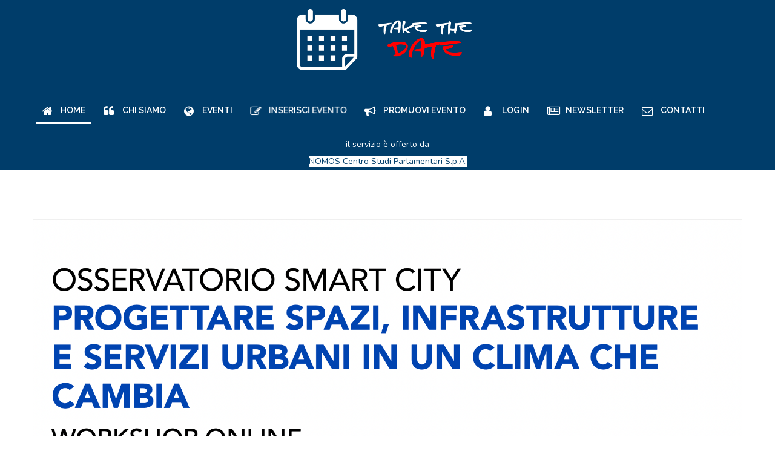

--- FILE ---
content_type: text/html; charset=utf-8
request_url: https://www.takethedate.it/component/rseventspro/Eventi/26069-progettare-spazi-infrastrutture-e-servizi-urbani-in-un-clima-che-cambia.html
body_size: 15325
content:
<!DOCTYPE html>
<html xmlns="http://www.w3.org/1999/xhtml"
	xmlns:jdoc="http://www.w3.org/2001/XMLSchema"
	xml:lang="it-it"
	lang="it-it"
	dir="ltr">
<head>
	<meta name="viewport" content="width=device-width, user-scalable=no">
	<base href="https://www.takethedate.it/component/rseventspro/Eventi/26069-progettare-spazi-infrastrutture-e-servizi-urbani-in-un-clima-che-cambia.html" />
	<meta http-equiv="content-type" content="text/html; charset=utf-8" />
	<meta name="keywords" content="eventi istituzionali, ricerca eventi istituzionali, piattaforma eventi istituzionali, motore di ricerca eventi istituzionali" />
	<meta property="fb:app_id" content="340486642645761" />
	<meta property="og:url" content="https://www.takethedate.it/component/rseventspro/Eventi/26069-progettare-spazi-infrastrutture-e-servizi-urbani-in-un-clima-che-cambia.html" />
	<meta property="og:description" content="L&amp;rsquo;innalzamento delle temperature, le variazioni nelle precipitazioni, l&amp;rsquo;aumento nella frequenza e nell&amp;rsquo;intensit&amp;agrave; degli eventi estremi hanno ricadute significative sulle citt&amp;agrave;. Queste criticit&amp;agrave; devono essere considerate nell'ambito della progettaz [...]" />
	<meta property="og:title" content="Progettare Spazi, Infrastrutture E Servizi Urbani In Un Clima Che Cambia" />
	<meta property="og:type" content="article" />
	<meta property="og:image" content="https://www.takethedate.it/components/com_rseventspro/assets/images/events/thumbs/250/f24987a86e2898f080333f35df9a71a8.webp" />
	<meta property="og:image:width" content="250" />
	<meta property="og:image:height" content="200" />
	<meta name="description" content="Progettare Spazi, Infrastrutture E Servizi Urbani In Un Clima Che Cambia
" />
	<meta name="generator" content="Joomla! - Open Source Content Management" />
	<title> Progettare Spazi, Infrastrutture E Servizi Urbani In Un Clima Che Cambia</title>
	<link href="/media/com_rseventspro/css/font-awesome.min.css?9cdf380c511326c014d18110170ebcd0" rel="stylesheet" type="text/css" />
	<link href="/media/jui/css/bootstrap.min.css?9cdf380c511326c014d18110170ebcd0" rel="stylesheet" type="text/css" />
	<link href="/media/jui/css/bootstrap-responsive.min.css?9cdf380c511326c014d18110170ebcd0" rel="stylesheet" type="text/css" />
	<link href="/media/jui/css/bootstrap-extended.css?9cdf380c511326c014d18110170ebcd0" rel="stylesheet" type="text/css" />
	<link href="/media/com_rseventspro/css/site.css?9cdf380c511326c014d18110170ebcd0" rel="stylesheet" type="text/css" />
	<link href="https://www.takethedate.it/plugins/content/addtoany/addtoany.css" rel="stylesheet" type="text/css" />
	<link href="/media/jui/css/bootstrap-tooltip-extended.css?9cdf380c511326c014d18110170ebcd0" rel="stylesheet" type="text/css" />
	<link href="/plugins/system/jce/css/content.css?9cdf380c511326c014d18110170ebcd0" rel="stylesheet" type="text/css" />
	<link href="/templates/rsevento/css/icons.css" rel="stylesheet" type="text/css" />
	<link href="/templates/rsevento/css/animsition.min.css" rel="stylesheet" type="text/css" />
	<link href="/modules/mod_popupaholic/css/jquery.gafancybox.min.css" rel="stylesheet" type="text/css" />
	<link href="https://www.takethedate.it/media/com_acymailing/css/acytooltip.css?v=1598449743" rel="stylesheet" type="text/css" />
	<link href="https://www.takethedate.it/media/com_acymailing/css/acypopup.css?v=1598449735" rel="stylesheet" type="text/css" />
	<link href="/media/mod_rseventspro_events/css/style.css?9cdf380c511326c014d18110170ebcd0" rel="stylesheet" type="text/css" />
	<link href="/media/mod_rseventspro_categories/css/style.css?9cdf380c511326c014d18110170ebcd0" rel="stylesheet" type="text/css" />
	<link href="/media/mod_rseventspro_search/css/style.css?9cdf380c511326c014d18110170ebcd0" rel="stylesheet" type="text/css" />
	<link href="/media/jui/css/chosen.css?9cdf380c511326c014d18110170ebcd0" rel="stylesheet" type="text/css" />
	<link href="/media/com_rseventspro/css/bootstrap-datetimepicker.min.css?9cdf380c511326c014d18110170ebcd0" rel="stylesheet" type="text/css" />
	<link href="/media/mod_rseventspro_popular/css/style.css?9cdf380c511326c014d18110170ebcd0" rel="stylesheet" type="text/css" />
	<link href="/plugins/system/gdpr/assets/css/cookieconsent.min.css" rel="stylesheet" type="text/css" />
	<link href="/plugins/system/gdpr/assets/css/jquery.fancybox.min.css" rel="stylesheet" type="text/css" />
	<style type="text/css">
div.cc-window.cc-floating{max-width:24em}@media(max-width: 639px){div.cc-window.cc-floating:not(.cc-center){max-width: none}}div.cc-window, span.cc-cookie-settings-toggler{font-size:16px}div.cc-revoke{font-size:16px}div.cc-settings-label,span.cc-cookie-settings-toggle{font-size:14px}div.cc-window.cc-banner{padding:1em 1.8em}div.cc-window.cc-floating{padding:2em 1.8em}input.cc-cookie-checkbox+span:before, input.cc-cookie-checkbox+span:after{border-radius:1px}
	</style>
	<script type="application/json" class="joomla-script-options new">{"csrf.token":"7eab67c25cd25d8732f0e739efa33d3a","system.paths":{"root":"","base":""}}</script>
	<script src="/media/jui/js/jquery.min.js?9cdf380c511326c014d18110170ebcd0" type="text/javascript"></script>
	<script src="/media/jui/js/jquery-noconflict.js?9cdf380c511326c014d18110170ebcd0" type="text/javascript"></script>
	<script src="/media/jui/js/jquery-migrate.min.js?9cdf380c511326c014d18110170ebcd0" type="text/javascript"></script>
	<script src="/media/jui/js/bootstrap.min.js?9cdf380c511326c014d18110170ebcd0" type="text/javascript"></script>
	<script src="/media/system/js/core.js?9cdf380c511326c014d18110170ebcd0" type="text/javascript"></script>
	<script src="https://static.addtoany.com/menu/page.js" type="text/javascript" defer="defer"></script>
	<script src="/media/jui/js/bootstrap-tooltip-extended.min.js?9cdf380c511326c014d18110170ebcd0" type="text/javascript"></script>
	<script src="/templates/rsevento/js/jquery/jquery.animsition.min.js" type="text/javascript"></script>
	<script src="/templates/rsevento/js/template.js" type="text/javascript"></script>
	<script src="/templates/rsevento/js/jquery/jquery.mobile.custom.js" type="text/javascript"></script>
	<script src="/templates/rsevento/js/device-dropdown.js" type="text/javascript"></script>
	<script src="/templates/rsevento/js/jquery/jquery.waypoints.min.js" type="text/javascript"></script>
	<script src="/templates/rsevento/js/velocity.min.js" type="text/javascript"></script>
	<script src="/templates/rsevento/js/scrollReveal.min.js" type="text/javascript"></script>
	<script src="/templates/rsevento/js/offscreen.min.js" type="text/javascript"></script>
	<script src="https://www.takethedate.it/modules/mod_rightclick_disable/tmpl/js/disableselection.js" type="text/javascript"></script>
	<script src="/modules/mod_popupaholic/js/jquery.gafancybox.min.js" type="text/javascript"></script>
	<script src="/modules/mod_popupaholic/js/jquery.gafancybox-media.min.js" type="text/javascript"></script>
	<script src="/modules/mod_popupaholic/js/jquery.popup.js" type="text/javascript"></script>
	<script src="/modules/mod_popupaholic/js/popper.js" type="text/javascript"></script>
	<script src="/modules/mod_popupaholic/js/jquery-cookie.min.js" type="text/javascript"></script>
	<script src="https://www.takethedate.it/media/com_acymailing/js/acymailing_module.js?v=5109" type="text/javascript" async="async"></script>
	<script src="https://www.takethedate.it/media/com_acymailing/js/acymailing.js?v=1598449751" type="text/javascript"></script>
	<script src="/media/plg_captcha_recaptcha/js/recaptcha.min.js?9cdf380c511326c014d18110170ebcd0" type="text/javascript"></script>
	<script src="https://www.google.com/recaptcha/api.js?onload=JoomlaInitReCaptcha2&render=explicit&hl=it-IT" type="text/javascript"></script>
	<script src="/media/mod_rseventspro_search/js/scripts.js?9cdf380c511326c014d18110170ebcd0" type="text/javascript"></script>
	<script src="/media/jui/js/chosen.jquery.min.js?9cdf380c511326c014d18110170ebcd0" type="text/javascript"></script>
	<script src="/plugins/system/gdpr/assets/js/jquery.fancybox.min.js" type="text/javascript" defer="defer"></script>
	<script src="/plugins/system/gdpr/assets/js/cookieconsent.min.js" type="text/javascript" defer="defer"></script>
	<script src="/plugins/system/gdpr/assets/js/init.js" type="text/javascript" defer="defer"></script>
	<script type="text/javascript">
var rsepro_root = '/';var rsepro_modal_width = '800';var rsepro_modal_height = '600';jQuery(function($){ initTooltips(); $("body").on("subform-row-add", initTooltips); function initTooltips (event, container) { container = container || document;$(container).find(".hasTooltip").tooltip({"html": true,"container": "body"});} });jQuery(document).ready(function($) {
   $('#rseImageModal').on('show.bs.modal', function() {
       $('body').addClass('modal-open');
       $('.modalTooltip').each(function(){;
           var attr = $(this).attr('data-placement');
           if ( attr === undefined || attr === false ) $(this).attr('data-placement', 'auto-dir top-left')
       });
       $('.modalTooltip').tooltip({'html': true, 'container': '#rseImageModal'});
   }).on('shown.bs.modal', function() {
       var modalHeight = $('div.modal:visible').outerHeight(true),
           modalHeaderHeight = $('div.modal-header:visible').outerHeight(true),
           modalBodyHeightOuter = $('div.modal-body:visible').outerHeight(true),
           modalBodyHeight = $('div.modal-body:visible').height(),
           modalFooterHeight = $('div.modal-footer:visible').outerHeight(true),
           padding = document.getElementById('rseImageModal').offsetTop,
           maxModalHeight = ($(window).height()-(padding*2)),
           modalBodyPadding = (modalBodyHeightOuter-modalBodyHeight),
           maxModalBodyHeight = maxModalHeight-(modalHeaderHeight+modalFooterHeight+modalBodyPadding);
       if (modalHeight > maxModalHeight){;
           $('.modal-body').css({'max-height': maxModalBodyHeight, 'overflow-y': 'auto'});
       }
   }).on('hide.bs.modal', function () {
       $('body').removeClass('modal-open');
       $('.modal-body').css({'max-height': 'initial', 'overflow-y': 'initial'});
       $('.modalTooltip').tooltip('destroy');
   });
});
		jQuery.noConflict();
		jQuery(function () {
		jQuery('img').mousedown(function(){return false;});
		jQuery('html').bind('contextmenu',function(e){
		e.preventDefault();
		});
 
});
    jQuery(':not(input,select,textarea)').disableSelection();	if(typeof acymailingModule == 'undefined'){
				var acymailingModule = [];
			}
			
			acymailingModule['emailRegex'] = /^[a-z0-9!#$%&\'*+\/=?^_`{|}~-]+(?:\.[a-z0-9!#$%&\'*+\/=?^_`{|}~-]+)*\@([a-z0-9-]+\.)+[a-z0-9]{2,20}$/i;

			acymailingModule['NAMECAPTION'] = 'nome e cognome';
			acymailingModule['NAME_MISSING'] = 'Inserisci il tuo nome.';
			acymailingModule['EMAILCAPTION'] = 'email';
			acymailingModule['VALID_EMAIL'] = 'Inserisci un indirizzo email valido.';
			acymailingModule['ACCEPT_TERMS'] = 'Leggi le note sulla Privacy e sui Termini di Utilizzo';
			acymailingModule['CAPTCHA_MISSING'] = 'Inserisci il codice di sicurezza visualizzato nell\'immagine';
			acymailingModule['NO_LIST_SELECTED'] = 'Si prega di selezionare le liste a cui si desidera iscriversi';
		
acymailingModule['excludeValuesformAcymailing90521'] = [];
acymailingModule['excludeValuesformAcymailing90521']['name'] = 'nome e cognome';
acymailingModule['excludeValuesformAcymailing90521']['email'] = 'email';

	jQuery(function ($) {
		initChosen();
		$("body").on("subform-row-add", initChosen);

		function initChosen(event, container)
		{
			container = container || document;
			$(container).find(".mod-rsepro-chosen").chosen({"disable_search_threshold":10,"search_contains":true,"allow_single_deselect":true,"placeholder_text_multiple":" ","placeholder_text_single":"Select an option","no_results_text":"No results match"});
		}
	});
	var rseprocalba23c5a324795180824bf086b10e8ac0;
jQuery(document).ready(function (){
	rseprocalba23c5a324795180824bf086b10e8ac0 = jQuery("#rsstart_datetimepicker").datetimepicker({
		pickTime: false,
		pickSeconds: false,
		format: "yyyy-MM-dd"
	});
});var rseprocal0f049efbf6330e56302de28863072671;
jQuery(document).ready(function (){
	rseprocal0f049efbf6330e56302de28863072671 = jQuery("#rsend_datetimepicker").datetimepicker({
		pickTime: false,
		pickSeconds: false,
		format: "yyyy-MM-dd"
	});
});var gdprConfigurationOptions = { complianceType: 'opt-out',
																			  cookieConsentLifetime: 365,
																			  cookieConsentSamesitePolicy: '',
																			  cookieConsentSecure: 0,
																			  disableFirstReload: 0,
																	  		  blockJoomlaSessionCookie: 0,
																			  blockExternalCookiesDomains: 1,
																			  externalAdvancedBlockingModeCustomAttribute: '',
																			  allowedCookies: '_ga,_gid_gat,__utma,__utmb,__utmc,__utmt,__utmv,__utmz',
																			  blockCookieDefine: 0,
																			  autoAcceptOnNextPage: 0,
																			  revokable: 1,
																			  lawByCountry: 0,
																			  checkboxLawByCountry: 1,
 																			  blockPrivacyPolicy: 0,
																			  cacheGeolocationCountry: 1,
																			  countryAcceptReloadTimeout: 1000,
																			  usaCCPARegions: null,
																			  dismissOnScroll: 0,
																			  dismissOnTimeout: 0,
																			  containerSelector: 'body',
																			  hideOnMobileDevices: 0,
																			  autoFloatingOnMobile: 0,
																			  autoFloatingOnMobileThreshold: 1024,
																			  autoRedirectOnDecline: 0,
																			  autoRedirectOnDeclineLink: '',
																			  showReloadMsg: 0,
																			  showReloadMsgText: 'Applying preferences and reloading the page...',
																			  defaultClosedToolbar: 0,
																			  toolbarLayout: 'basic',
																			  toolbarTheme: 'block',
																			  toolbarButtonsTheme: 'allow_first',
																			  revocableToolbarTheme: 'basic',
																			  toolbarPosition: 'bottom',
																			  toolbarCenterTheme: 'compact',
																			  revokePosition: 'revoke-top',
																			  toolbarPositionmentType: 1,
																			  positionCenterBlurEffect: 1,
																			  popupEffect: 'fade',
																			  popupBackground: '#003d6a',
																			  popupText: '#ffffff',
																			  popupLink: '#ffffff',
																			  buttonBackground: '#ffffff',
																			  buttonBorder: '#ffffff',
																			  buttonText: '#000000',
																			  highlightOpacity: '100',
																			  highlightBackground: '#333333',
																			  highlightBorder: '#ffffff',
																			  highlightText: '#ffffff',
																			  highlightDismissBackground: '#333333',
																		  	  highlightDismissBorder: '#ffffff',
																		 	  highlightDismissText: '#ffffff',
																			  hideRevokableButton: 0,
																			  hideRevokableButtonOnscroll: 0,
																			  customRevokableButton: 0,
																			  customRevokableButtonAction: 0,
																			  headerText: 'Cookies used on the website!',
																			  messageText: 'Questo sito Web utilizza i cookie per assicurarti la migliore esperienza sul nostro sito Web',
																			  denyMessageEnabled: 1, 
																			  denyMessage: 'You have declined cookies, to ensure the best experience on this website please consent the cookie usage.',
																			  placeholderBlockedResources: 0, 
																			  placeholderBlockedResourcesAction: '',
																	  		  placeholderBlockedResourcesText: 'You must accept cookies and reload the page to view this content',
																			  placeholderIndividualBlockedResourcesText: 'You must accept cookies from {domain} and reload the page to view this content',
																			  placeholderIndividualBlockedResourcesAction: 0,
																			  placeholderOnpageUnlock: 0,
																			  scriptsOnpageUnlock: 0,
																			  dismissText: 'Ignora',
																			  allowText: 'Continua la navigazione',
																			  denyText: 'Rifiuta',
																			  cookiePolicyLinkText: 'Cookie policy',
																			  cookiePolicyLink: 'https://www.takethedate.it/policy.html',
																			  cookiePolicyRevocableTabText: 'Cookie policy',
																			  privacyPolicyLinkText: 'Privacy policy',
																			  privacyPolicyLink: 'https://www.takethedate.it/policy.html',
																			  enableGdprBulkConsent: 1,
																			  enableCustomScriptExecGeneric: 0,
																			  customScriptExecGeneric: '',
																			  categoriesCheckboxTemplate: 'cc-checkboxes-light',
																			  toggleCookieSettings: 0,
																	  		  toggleCookieSettingsText: '<span class="cc-cookie-settings-toggle">Settings <span class="cc-cookie-settings-toggler">&#x25EE;</span></span>',
																			  toggleCookieSettingsButtonBackground: '#333333',
																			  toggleCookieSettingsButtonBorder: '#ffffff',
																			  toggleCookieSettingsButtonText: '#ffffff',
																			  showLinks: 1,
																			  blankLinks: '_blank',
																			  autoOpenPrivacyPolicy: 0,
																			  openAlwaysDeclined: 1,
																			  cookieSettingsLabel: 'Impostazioni',
															  				  cookieSettingsDesc: 'Choose which kind of cookies you want to disable by clicking on the checkboxes. Click on a category name for more informations about used cookies.',
																			  cookieCategory1Enable: 1,
																			  cookieCategory1Name: 'Cookie di sistema',
																			  cookieCategory1Locked: 1,
																			  cookieCategory2Enable: 0,
																			  cookieCategory2Name: 'Preferences',
																			  cookieCategory2Locked: 0,
																			  cookieCategory3Enable: 1,
																			  cookieCategory3Name: 'Cookie statistici',
																			  cookieCategory3Locked: 0,
																			  cookieCategory4Enable: 0,
																			  cookieCategory4Name: 'Marketing',
																			  cookieCategory4Locked: 0,
																			  cookieCategoriesDescriptions: {},
																			  alwaysReloadAfterCategoriesChange: 0,
																			  preserveLockedCategories: 0,
																			  reloadOnfirstDeclineall: 0,
																			  trackExistingCheckboxSelectors: '',
															  		  		  trackExistingCheckboxConsentLogsFormfields: 'name,email,subject,message',
																			  allowallShowbutton: 0,
																			  allowallText: 'Allow all cookies',
																			  allowallButtonBackground: '#ffffff',
																			  allowallButtonBorder: '#ffffff',
																			  allowallButtonText: '#000000',
																			  includeAcceptButton: 0,
																			  optoutIndividualResources: 0,
																			  blockIndividualResourcesServerside: 0,
																			  allowallIndividualResources: 1,
																			  externalAdvancedBlockingModeTags: 'iframe,script,img,source,link',
																			  enableCustomScriptExecCategory1: 0,
																			  customScriptExecCategory1: '',
																			  enableCustomScriptExecCategory2: 1,
																			  customScriptExecCategory2: '',
																			  enableCustomScriptExecCategory3: 0,
																			  customScriptExecCategory3: '',
																			  enableCustomScriptExecCategory4: 0,
																			  customScriptExecCategory4: '',
																			  debugMode: 0
																		};var gdpr_ajax_livesite='https://www.takethedate.it/';var gdpr_enable_log_cookie_consent=1;var gdprUseCookieCategories=1;var gdpr_ajaxendpoint_cookie_category_desc='https://www.takethedate.it/index.php?option=com_gdpr&task=user.getCookieCategoryDescription&format=raw';var gdprCookieCategoryDisabled2=1;var gdprCookieCategoryDisabled4=1;var gdprJSessCook='f11e432dacb4d2cad87cd3b20dda4802';var gdprJSessVal='bc9rdqo1jofhgmrkpregs35rf6';var gdprJAdminSessCook='8793702968c11b4fb02a42624eda6a2a';var gdprPropagateCategoriesSession=1;var gdprFancyboxWidth=700;var gdprFancyboxHeight=800;var gdprCloseText='Chiudi';
	</script>
	<script src="/media/com_rseventspro/js/bootstrap.fix.js?9cdf380c511326c014d18110170ebcd0" type="text/javascript"></script>
	<script src="/media/com_rseventspro/js/site.js?9cdf380c511326c014d18110170ebcd0" type="text/javascript"></script>
	<script src="/media/com_rseventspro/js/jquery.filter.js" type="text/javascript"></script>
	<script type="application/ld+json">
{
    "@context": "https:\/\/schema.org",
    "@type": "Event",
    "name": "Progettare Spazi, Infrastrutture E Servizi Urbani In Un Clima Che Cambia",
    "startDate": "2021-04-27T10:00:00+02:00",
    "endDate": "2021-04-27T13:00:00+02:00",
    "url": "https:\/\/www.takethedate.it\/component\/rseventspro\/Eventi\/26069-progettare-spazi-infrastrutture-e-servizi-urbani-in-un-clima-che-cambia.html",
    "image": "https:\/\/www.takethedate.it\/components\/com_rseventspro\/assets\/images\/events\/thumbs\/400\/ad16d2328d552027c38bb2b73b7dd294.png",
    "description": "L\u2019innalzamento delle temperature, le variazioni nelle precipitazioni, l\u2019aumento nella frequenza e nell\u2019intensit\u00e0 degli eventi estremi hanno ricadute significative sulle citt\u00e0. Queste criticit\u00e0 devono essere considerate nell'ambito della progettazione e gestione degli spazi, delle infrastrutture e dei servizi, in una logica di innovazione sociale e sostenibilit\u00e0, coinvolgendo le figure professionali interessate. Il workshop, organizzato nell\u2019ambito dell\u2019Osservatorio Smart City dell\u2019Universit\u00e0 Bocconi in collaborazione col Politecnico di Milano - Dipartimento di Design, vede la partecipazione di esperti di fenomeni climatici e di progettazione urbana, nonch\u00e9 testimonianze di enti e imprese che operano nelle infrastrutture e nei servizi urbani.\r\n10.00 INTRODUZIONEEDOARDO CROCI coordinatore Osservatorio Smart City, GREEN - Universit\u00e0 Bocconi GIUSEPPE FRANCO FERRARI coordinatore Osservatorio Smart City, Dipartimento di Studi Giuridici Angelo Sraffa, Universit\u00e0 Bocconi\r\n10.30LA CLIMATOLOGIA APPLICATA ALLA PROGETTAZIONE DELLE INFRASTRUTTURE E DEI SERVIZI URBANICRISTINA LAVECCHIA Direttore Operativo, Fondazione Osservatorio Meteorologico Milano DuomoALESSANDRO DE CARLI Ordine degli Ingegneri di Milano\r\n11.00IL DESIGN DEI SERVIZI URBANI A PROVA DI CLIMAALESSANDRO DESERTI Direttore Dipartimento di Design, Politecnico di Milano FRANCESCA RIZZO delegata alle attivit\u00e0 di Ricerca del Dipartimento di Design, Politecnico di Milano\r\n11.30TESTIMONIANZE ED ESPERIENZEMARIO ABBADESSA Senior Managing Director &amp; Country Head, Hines Italy LUIGI BORR\u00c9 Presidente, EuromilanoACHILLE LINEO COLOMBO CLERICI Presidente, AssoediliziaBEATRICE GUSTINETTI Smart Cities &amp; Carbon Free Manager, ENGIE Italia ANDREA LANUZZA Direttore generale gestione, Gruppo CAPCARLO PAPA Direttore, Fondazione EnelLUCA RIGONI Presidente e Amministratore Delegato, A2A Calore &amp; Servizi\r\n12.45CONCLUSIONIEDOARDO CROCI coordinatore Osservatorio Smart City, GREEN - Universit\u00e0 Bocconi GIUSEPPE FRANCO FERRARI coordinatore Osservatorio Smart City, Dipartimento di Studi Giuridici Angelo Sraffa, Universit\u00e0 Bocconi",
    "eventAttendanceMode": "https:\/\/schema.org\/MixedEventAttendanceMode",
    "eventStatus": "http:\/\/schema.org\/EventScheduled",
    "location": {
        "@type": "Place",
        "name": "online ",
        "address": {
            "@type": "PostalAddress",
            "name": ""
        }
    }
}
</script>
	<script src="/media/com_rseventspro/js/jquery.rating.js?9cdf380c511326c014d18110170ebcd0" type="text/javascript"></script>
	<script type="text/javascript">
jQuery(document).ready(function() {
	jQuery('#rsepro-rating').rsrating({
		initial	: 0,
		Itemid	: 0,
		id		: 26069,
		root	: 'https://www.takethedate.it/'
	});
});
</script>
	<link href="https://fonts.googleapis.com/css?family=Raleway:100,100italic,200,200italic,300,300italic,regular,italic,500,500italic,600,600italic,700,700italic,800,800italic,900,900italic" rel="stylesheet" type="text/css" />
	<link href="https://fonts.googleapis.com/css?family=Nunito:300,regular,700" rel="stylesheet" type="text/css" />
	<link href="/templates/rsevento/css/themes/template-10.css" rel="stylesheet" type="text/css" />
	<script src="/media/com_rseventspro/js/bootstrap-datetimepicker.min.js" type="text/javascript"></script>
	<script type="text/javascript">
(function($){
	$.fn.datetimepicker.dates['en'] = {
		days: ["Domenica", "Lunedì", "Martedì", "Mercoledì", "Giovedì", "Venerdì", "Sabato", "Domenica"],
		daysShort: ["Dom", "Lun", "Mar", "Mer", "Gio", "Ven", "Sab", "Dom"],
		daysMin: ["Do", "Lu", "Ma", "Me", "Gi", "Ve", "Sa", "Do"],
		months: ["Gennaio", "Febbraio", "Marzo", "Aprile", "Maggio", "Giugno", "Luglio", "Agosto", "Settembre", "Ottobre", "Novembre", "Dicembre"],
		monthsShort: ["Gen", "Feb", "Mar", "Apr", "Mag", "Giu", "Lug", "Ago", "Set", "Ott", "Nov", "Dic"]
	};
}(jQuery))
</script>
	<script src="/media/com_rseventspro/js/bootstrap.fix.js" type="text/javascript"></script>

	<link href="/images/favicon-32x32.png" rel="shortcut icon" type="image/vnd.microsoft.icon" /><!-- Global site tag (gtag.js) - Google Analytics -->
<script async src="https://www.googletagmanager.com/gtag/js?id=G-WDJ1EXP3P0"></script>
<script>
  window.dataLayer = window.dataLayer || [];
  function gtag(){dataLayer.push(arguments);}
  gtag('js', new Date());

  gtag('config', 'G-WDJ1EXP3P0');
</script>

	
	
	<link rel="stylesheet" href="/templates/rsevento/css/custom.css" type="text/css" />

<!-- BEGIN Advanced Google Analytics - http://deconf.com/advanced-google-analytics-joomla/ -->

<script type="text/javascript">
  (function(i,s,o,g,r,a,m){i['GoogleAnalyticsObject']=r;i[r]=i[r]||function(){
  (i[r].q=i[r].q||[]).push(arguments)},i[r].l=1*new Date();a=s.createElement(o),
  m=s.getElementsByTagName(o)[0];a.async=1;a.src=g;m.parentNode.insertBefore(a,m)
  })(window,document,'script','//www.google-analytics.com/analytics.js','ga');
  ga('create', 'UA-47004829-2', 'auto');  
  
ga('require', 'displayfeatures');
ga('set', 'anonymizeIp', true);
ga('send', 'pageview');
</script>
<!-- END Advanced Google Analytics -->



<!--[if IE8]>
		<link rel="stylesheet" type="text/css" href="/templates/rsevento/css/ie8.css" />
		<script src="/media/jui/js/html5.js"></script>
	<![endif]-->
<!--[if IE 9]>
		<link rel="stylesheet" type="text/css" href="/templates/rsevento/css/ie9.css" />
		<script src="/media/jui/js/html5.js"></script>
		<script src="/templates/rsevento/js/jquery/jquery.placeholder.js"></script>
	<![endif]-->

<style type="text/css">input[name='your_name_here'] {display: none !important;}</style>

<style type="text/css">input[name='your_address'] {display: none !important;}</style>
</head>

<body class="site">
<div id="rstpl-pagewrap" class="body custom_0">
		<!-- Start Main Menu -->
	<section class="rstpl-main-menu-position" style="background-image:url();" id="rstpl-main-menu-position" data-onepage="false">
		<div class="full-width-menu">
			<div class="row-fluid">
				<div class="span12">
					<nav class="rstpl-navigation">
						<div class="navbar">
							<div class="navbar-inner">
								<div class="rstpl-brand logo-new pull-center image ">
	
<a href="https://www.takethedate.it/">
	<img loading='lazy' src="/images/ttd-new.png" alt="take the date" />
</a>
</div>
								<a class="btn btn-navbar collapsed" data-toggle="collapse" data-target=".rstpl-main-menu-position .nav-collapse" rel="nofollow">
									<span class="icon-bar first-bar"></span>
									<span class="icon-bar second-bar"></span>
									<span class="icon-bar third-bar"></span>
								</a>

								<div class="nav-collapse collapse navbar-responsive-collapse menu-left">
									
<ul class="rstpl-template-menu nav menu">
	<li class="item-120 current active" data-icon = icon-home><a href="/" >Home</a></li><li class="item-248" data-icon = icon-quote-left><a href="/nomos.html" >Chi Siamo</a></li><li class="item-122 rstpl-mega-menu" data-icon = icon-globe><a href="/tutti-gli-eventi.html" >Eventi</a><div class="rstpl-mega-menu-container container "><div class="row-fluid"><div class="span4">
<ul class="rstpl-template-menu menu">
	<li class="item-125" data-icon = icon-th-list><a href="/categorie.html" >Categorie</a></li>
</ul>
</div><div class="span4"><h3 class="rstpl-title">Cerca eventi</h3>
<script type="text/javascript">
jQuery(document).ready(function() {
	rs_check_dates();	
	});
</script>

<div class="rsepro_search_form">
	<form method="post" action="/tutti-gli-eventi/Cerca.html">
				<div>
			<label for="rscategories">Categorie</label>
			<select id="rscategories" name="rscategories[]" size="5" multiple="multiple" class="mod-rsepro-chosen">
	<option value="0" selected="selected">Tutte le categorie</option>
	<option value="39">Sanit&agrave;</option>
	<option value="40">Energia</option>
	<option value="41">Ambiente</option>
	<option value="42">Enti Locali</option>
	<option value="46">EU</option>
	<option value="47">Economia</option>
	<option value="49">Politica</option>
	<option value="51">Trasporti</option>
	<option value="52">Appalti</option>
	<option value="53">TLC, Digital e Cybersicurezza</option>
	<option value="54">Pubblica Amministrazione</option>
	<option value="55">Lavoro</option>
	<option value="56">Fisco</option>
	<option value="57">Impresa</option>
	<option value="58">Agrifood</option>
	<option value="60">Acqua</option>
	<option value="61">Cultura</option>
	<option value="62">Sport</option>
	<option value="65">Edilizia</option>
	<option value="66">Finanza</option>
	<option value="67">Rifiuti</option>
	<option value="69">Diritto</option>
	<option value="76">Webinar e Corsi</option>
	<option value="83">Geopolitica e Difesa</option>
</select>
		</div>
								<div class="rs_date">
			<label for="rsstart">Da</label>
			<input type="checkbox" class="hasTooltip" id="enablestart" value="1" title="<strong>Abilitare il filtro data inizio?</strong><br />Spunta questo per abilitare il filtro data inizio." onchange="rs_check_dates();" name="enablestart"/> 
			<div id="rsstart_datetimepicker" class="input-append" data-date-weekstart="1">
<input type="text" name="rsstart" id="rsstart" value="2026-01-29" size="10" class="input-small" />
<button class="btn" type="button">
<i class="icon-calendar"></i>
</button>
</div>		</div>
						<div class="rs_date">
			<label for="rsend">fino al</label>
			<input type="checkbox" class="hasTooltip" id="enableend" value="1" title="<strong>Abilitare il filtro data fine?</strong><br />Spunta questo per abilitare il filtro data fine." onchange="rs_check_dates();" name="enableend"/>
			<div id="rsend_datetimepicker" class="input-append" data-date-weekstart="1">
<input type="text" name="rsend" id="rsend" value="2026-01-29" size="10" class="input-small" />
<button class="btn" type="button">
<i class="icon-calendar"></i>
</button>
</div>		</div>
						
				
		<div>
			<label for="rskeyword">Parola chiave</label>			
			<div class="input-append">
				<input type="text" name="rskeyword" id="rse_keyword" value="" autocomplete="off" class="input-small" />
				<button type="submit" class="btn">
					<i class="icon-search"></i>
				</button>
			</div>
		</div>
		<input type="hidden" name="option" value="com_rseventspro" />
		<input type="hidden" name="layout" value="search" />
		<input type="hidden" name="repeat" value="0" />
		<input type="hidden" name="canceled" value="0" />
	<input type="text" name="your_name_here" value=""/><input type="hidden" name="5124a392682731568a49693339fac652" value="1769669561.2"/></form>
</div></div><div class="span4"><h4 class="rstpl-title">In evidenza</h4></div></div></div></li><li class="item-227" data-icon = icon-pencil-square-o><a href="/inserisci-evento-nuovo.html" class="inserisci_evento">Inserisci evento</a></li><li class="item-150" data-icon = icon-bullhorn><a href="/promuovi-il-tuo-evento-con-takethedate-it.html" >Promuovi evento</a></li><li class="item-139" data-icon = icon-user><a href="/login.html" >Login</a></li><li class="item-252" data-icon = icon-newspaper-o><a href="/iscriviti-alle-newsletter.html" >Newsletter</a></li><li class="item-124" data-icon = icon-envelope-o><a href="/contatti.html" >Contatti</a></li>
</ul>

								</div>
							</div>
						</div>
					</nav>
				</div>
			</div>
		</div>
	</section>
	<!-- End Main Menu -->
	<!-- Top Slideshow -->
	<section class="rstpl-slideshow-position" style="background-image:url(); margin-bottom:0;" id="rstpl-slideshow-position">
					<div class="row-fluid">
				<div class="span12">
					<div class="rstpl-custom"><div class="sponsor"><div class="rstpl-module">

<div class="customsponsor"  >
	<p style="text-align: center;">il servizio è offerto da<br /> <span style="background-color: #ffffff; color: #ffffff;"><a href="https://www.nomoscsp.com">NOMOS Centro Studi Parlamentari S.p.A.</a></span></p></div>
</div></div></div>
				</div>
			</div>
			</section>
	<!-- End Top Slideshow-->


<section class="rstpl-component-message rstpl-no-margin">
	<div class="container">
		<div class="row">
			<div class="span12">
				<div id="system-message-container">
	</div>

			</div>
		</div>
	</div>
</section>

	<!-- Start All Content Position -->
		<section class="rstpl-all-content-position" style="background-image:url();" id="rstpl-all-content-position">
						<div class="container">
			
								<div class="row-fluid">
												<div class="span12">
																<!-- Start Content -->
								<div id="rstpl-com_rseventspro" class="rstpl-content">
									<main id="main">
										

<!-- Initialize map -->
<!--//end Initialize map-->


    <div id="rs_event_show">

               <div class="rs_heading rstpl-m-bot-big">
    <!-- Image -->
    <div class="rs_image">
        <a href="/" target="_blank" rel="canonical">
            <img loading='lazy' src="https://www.takethedate.it/components/com_rseventspro/assets/images/events/Schermata 2021-04-20 alle 11.48.33.png" alt="Progettare Spazi, Infrastrutture E Servizi Urbani In Un Clima Che Cambia"/>
        </a>
    </div>
            <!--//end Image -->
        
        
            <!-- Event Details -->
            <div class="rs_details">
                

                
            </div>
            <!--//end Event Details -->
                </div>
        
        <div class="rs_clear"></div>

        <!-- Event Title -->
                <h1 class="rs_title">
					Progettare Spazi, Infrastrutture E Servizi Urbani In Un Clima Che Cambia 
									</h1>
                <!--//end Event Title -->
        <!-- Start / End date -->
        
                            <div class="rsep_date">
                    <i class="fa fa-calendar fa-fw"></i>
                                            27.04.2021 10:00                    
                                             - 27.04.2021 13:00                    
                </div>
            
                <!--//end Start / End date -->


        <div class="rsep_contact_block">
            <!-- Location -->
                            <div class="rsep_location">
                    <i class="fa fa-map-marker fa-fw"></i>
                    online                 </div>
                        <!--//end Location -->

            <!-- Posted By -->
                            <div class="rsep_posted">
                    <i class="fa fa-user fa-fw"></i>
                    Postato da                                             Amministrazione                                        </div>
                        <!--//end Posted By -->

            <!--Contact information -->
                                                                                    <!--//end Contact information -->

        </div>

        <div class="rsep_taxonomy_block">

            <!-- Categories -->
                            <div class="rsep_categories">
                    <i class="fa fa-folder fa-fw"></i> Categorie: Ambiente, Edilizia, Webinar e Corsi                </div>
            
            <!-- Tags -->
                        <!--//end Tags -->

                <!-- Hits (solo se > 30) -->
    <div class="rsep_hits">
        <i class="fa fa-eye fa-fw"></i>
        Visite: 1842    </div>
    <!--//end Hits -->
            <div class="sponsorizzato_pagina_evento">
        </div>
<br>
⬇️ condividi questo evento su ⬇️ <br><br>
		<div class="moduletable">
						<span class="a2a_kit a2a_kit_size_32 addtoany_list">
<a class="a2a_button_facebook"></a>
<a class="a2a_button_x"></a>
<a class="a2a_button_linkedin"></a>
<a class="a2a_button_whatsapp"></a>
<a class="a2a_button_email"></a>
</span>		</div>
	<br>
<br>

            <!-- Rating -->
                            <ul id="rsepro-rating">
<li><a class="fa fa-star-o" href="javascript:void(0);"></a></li>
<li><a class="fa fa-star-o" href="javascript:void(0);"></a></li>
<li><a class="fa fa-star-o" href="javascript:void(0);"></a></li>
<li><a class="fa fa-star-o" href="javascript:void(0);"></a></li>
<li><a class="fa fa-star-o" href="javascript:void(0);"></a></li>
</ul>
<div id="rsepro_rating_loading" style="display: none;"><img loading='lazy' src="/media/com_rseventspro/images/loader.gif" alt="" style="display: none;" /><span></span></div>                <div class="rs_clear"></div>
                        <!--//end Rating -->
            <div class="rs_controls">
                    <!-- Admin options -->
                                        <!--//end Admin options -->

                    
                    
                    <!-- Invite/Join/Unsubscribe -->
                    					
										
                    
                                            <div class="btn-group">
                            <button data-toggle="dropdown" class="btn dropdown-toggle">OPZIONI<i class="fa fa-chevron-circle-down"></i></button>
                            <ul class="dropdown-menu">
                                
                                
                                                                    
                                
                                                                    <li>
                                        <a href="/component/rseventspro/esportazione/26069-progettare-spazi-infrastrutture-e-servizi-urbani-in-un-clima-che-cambia.html">
                                            <i class="fa fa-calendar fa-fw"></i> Salva sul calendario                                        </a>
                                    </li>
                                
                                                            </ul>
                        </div>
                                        <!--//end Invite/Join/Unsubscribe -->
                </div>

        </div>

        <!-- Description -->
                    <div class="rs_description"><p>L’innalzamento delle temperature, le variazioni nelle precipitazioni, l’aumento nella frequenza e nell’intensità degli eventi estremi hanno ricadute significative sulle città. Queste criticità devono essere considerate nell'ambito della progettazione e gestione degli spazi, delle infrastrutture e dei servizi, in una logica di innovazione sociale e sostenibilità, coinvolgendo le figure professionali interessate. Il workshop, organizzato nell’ambito dell’Osservatorio Smart City dell’Università Bocconi in collaborazione col Politecnico di Milano - Dipartimento di Design, vede la partecipazione di esperti di fenomeni climatici e di progettazione urbana, nonché testimonianze di enti e imprese che operano nelle infrastrutture e nei servizi urbani.</p>
<p>10.00 INTRODUZIONE<br />EDOARDO CROCI coordinatore Osservatorio Smart City, GREEN - Università Bocconi GIUSEPPE FRANCO FERRARI coordinatore Osservatorio Smart City, Dipartimento di Studi Giuridici Angelo Sraffa, Università Bocconi</p>
<p>10.30<br />LA CLIMATOLOGIA APPLICATA ALLA PROGETTAZIONE DELLE INFRASTRUTTURE E DEI SERVIZI URBANI<br />CRISTINA LAVECCHIA Direttore Operativo, Fondazione Osservatorio Meteorologico Milano Duomo<br />ALESSANDRO DE CARLI Ordine degli Ingegneri di Milano</p>
<p>11.00<br />IL DESIGN DEI SERVIZI URBANI A PROVA DI CLIMA<br />ALESSANDRO DESERTI Direttore Dipartimento di Design, Politecnico di Milano FRANCESCA RIZZO delegata alle attività di Ricerca del Dipartimento di Design, Politecnico di Milano</p>
<p>11.30<br />TESTIMONIANZE ED ESPERIENZE<br />MARIO ABBADESSA Senior Managing Director &amp; Country Head, Hines Italy LUIGI BORRÉ Presidente, Euromilano<br />ACHILLE LINEO COLOMBO CLERICI Presidente, Assoedilizia<br />BEATRICE GUSTINETTI Smart Cities &amp; Carbon Free Manager, ENGIE Italia ANDREA LANUZZA Direttore generale gestione, Gruppo CAP<br />CARLO PAPA Direttore, Fondazione Enel<br />LUCA RIGONI Presidente e Amministratore Delegato, A2A Calore &amp; Servizi</p>
<p>12.45<br />CONCLUSIONI<br />EDOARDO CROCI coordinatore Osservatorio Smart City, GREEN - Università Bocconi GIUSEPPE FRANCO FERRARI coordinatore Osservatorio Smart City, Dipartimento di Studi Giuridici Angelo Sraffa, Università Bocconi</p></div>
           
                <!--//end Description -->

		
        
        <!-- FB / Twitter sharing
                    <div class="rs_sharing">
                                    <div class="rsepro-social" id="rsep_fb_like">
                        <div class="fb-like" data-href="https://www.takethedate.it/component/rseventspro/Eventi/26069-progettare-spazi-infrastrutture-e-servizi-urbani-in-un-clima-che-cambia.html" data-layout="button_count" data-action="like" data-show-faces="false" data-share="true"></div>
                    </div>
                
                                    <div class="rsepro-social" id="rsep_twitter">
                        <a href="https://twitter.com/share" class="twitter-share-button" data-text="Progettare Spazi, Infrastrutture E Servizi Urbani In Un Clima Che Cambia">Tweet</a>
                        <script>!function(d,s,id){var js,fjs=d.getElementsByTagName(s)[0];if(!d.getElementById(id)){js=d.createElement(s);js.id=id;js.src="//platform.twitter.com/widgets.js";fjs.parentNode.insertBefore(js,fjs);}}(document,"script","twitter-wjs");</script>
                    </div>
                
                                    <div class="rsepro-social" id="rsep_linkedin">
                        <script src="//platform.linkedin.com/in.js" type="text/javascript"></script>
                        <script type="IN/Share" data-counter="right"></script>
                    </div>
                            </div>
        
     -->

            <div class="rs_clear"></div>
                <!--//end FB / Twitter sharing -->

        <!-- Google maps -->
                <!--//end Google maps -->

        

        <!-- RSMediaGallery! -->
                <!--//end RSMediaGallery! -->

        <!-- Repeated events -->
                <!--//end Repeated events -->

        <!-- Files -->
                <!--//end Files -->

        <!-- Show subscribers -->
                        <!--//end Show subscribers -->

        
        <!-- Comments -->
                <!--//end Comments -->

                    <div id="fb-root"></div>
            <script type="text/javascript">
                (function(d, s, id) {
                    var js, fjs = d.getElementsByTagName(s)[0];
                    if (d.getElementById(id)) return;
                    js = d.createElement(s); js.id = id;
                    js.src = "//connect.facebook.net/en_US/sdk.js#xfbml=1&version=v2.4&appId=340486642645761";
                    fjs.parentNode.insertBefore(js, fjs);
                }(document, 'script', 'facebook-jssdk'));
            </script>
            </div>


<div id="rseImageModal" tabindex="-1" class="modal hide fade">
	<div class="modal-header">
			<button
			type="button"
			class="close novalidate"
			data-dismiss="modal"
			aria-label="Chiudi"
			>
			<span aria-hidden="true">&times;</span>
		</button>
				<h3>&nbsp;</h3>
	</div>
<div class="modal-body jviewport-height70">
	</div>
</div>

									</main>
								</div>
								<!-- End Content -->
															</div>
																									</div>

						</div>
				</section>
	<!-- End All Content Position-->
	<!-- Start Before Middle Position -->
	<section class="rstpl-before-middle-position" style="background-image:url();" id="rstpl-before-middle-position">
			<div class="container">
			<div class="row-fluid">
					<!-- before-middle -->
				<div class="span12" data-sr="enter bottom">
										<div class="rstpl-rseventspro_categories"><h2 class="rstpl-title text-center">Categorie</h2><div class="rstpl-module">
<ul id="rsepro-categories-module" class="rsepro_categories">
	<li class="rsepro-block">
    <ul class="row-fluid">
        
        <li class="span3">
                    <h5>
                                <a target="_blank" href="/tutti-gli-eventi/Categoria/39-sanita.html">
                Sanità                </a>
                                    <span class="badge-counter">30</span>
                                                                                <span class="mask" style="background-color: #f70f0f"></span>
                            </h5>
        </li>

        <li class="span3">
                    <h5>
                                <a target="_blank" href="/tutti-gli-eventi/Categoria/40-energia.html">
                Energia                </a>
                                    <span class="badge-counter">38</span>
                                                                                <span class="mask" style="background-color: #f5e50a"></span>
                            </h5>
        </li>

        <li class="span3">
                    <h5>
                                <a target="_blank" href="/tutti-gli-eventi/Categoria/41-ambiente.html">
                Ambiente                </a>
                                    <span class="badge-counter">27</span>
                                                                                <span class="mask" style="background-color: #41f50a"></span>
                            </h5>
        </li>

        <li class="span3">
                    <h5>
                                <a target="_blank" href="/tutti-gli-eventi/Categoria/42-enti-locali.html">
                Enti Locali                </a>
                                    <span class="badge-counter">6</span>
                                                                            </h5>
        </li>
    </ul>
</li>
<li class="rsepro-block">
    <ul class="row-fluid">
        
        <li class="span3">
                    <h5>
                                <a target="_blank" href="/tutti-gli-eventi/Categoria/46-eu.html">
                EU                </a>
                                    <span class="badge-counter">8</span>
                                                                            </h5>
        </li>

        <li class="span3">
                    <h5>
                                <a target="_blank" href="/tutti-gli-eventi/Categoria/47-economia.html">
                Economia                </a>
                                    <span class="badge-counter">13</span>
                                                                                <span class="mask" style="background-color: #0c96f2"></span>
                            </h5>
        </li>

        <li class="span3">
                    <h5>
                                <a target="_blank" href="/tutti-gli-eventi/Categoria/49-politica.html">
                Politica                </a>
                                    <span class="badge-counter">2</span>
                                                                                <span class="mask" style="background-color: #c00eed"></span>
                            </h5>
        </li>

        <li class="span3">
                    <h5>
                                <a target="_blank" href="/tutti-gli-eventi/Categoria/51-trasporti.html">
                Trasporti                </a>
                                    <span class="badge-counter">3</span>
                                                                            </h5>
        </li>
    </ul>
</li>
<li class="rsepro-block">
    <ul class="row-fluid">
        
        <li class="span3">
                    <h5>
                                <a target="_blank" href="/tutti-gli-eventi/Categoria/52-appalti.html">
                Appalti                </a>
                                    <span class="badge-counter">1</span>
                                                                            </h5>
        </li>

        <li class="span3">
                    <h5>
                                <a target="_blank" href="/tutti-gli-eventi/Categoria/53-tlc-digital-e-cybersicurezza.html">
                TLC, Digital e Cybersicurezza                </a>
                                    <span class="badge-counter">16</span>
                                                                                <span class="mask" style="background-color: #914444"></span>
                            </h5>
        </li>

        <li class="span3">
                    <h5>
                                <a target="_blank" href="/tutti-gli-eventi/Categoria/54-pubblica-amministrazione.html">
                Pubblica Amministrazione                </a>
                                                                            </h5>
        </li>

        <li class="span3">
                    <h5>
                                <a target="_blank" href="/tutti-gli-eventi/Categoria/55-lavoro.html">
                Lavoro                </a>
                                    <span class="badge-counter">9</span>
                                                                            </h5>
        </li>
    </ul>
</li>
<li class="rsepro-block">
    <ul class="row-fluid">
        
        <li class="span3">
                    <h5>
                                <a target="_blank" href="/tutti-gli-eventi/Categoria/56-fisco.html">
                Fisco                </a>
                                                                            </h5>
        </li>

        <li class="span3">
                    <h5>
                                <a target="_blank" href="/tutti-gli-eventi/Categoria/57-impresa.html">
                Impresa                </a>
                                    <span class="badge-counter">20</span>
                                                                                <span class="mask" style="background-color: #28b584"></span>
                            </h5>
        </li>

        <li class="span3">
                    <h5>
                                <a target="_blank" href="/tutti-gli-eventi/Categoria/58-agrifood.html">
                Agrifood                </a>
                                    <span class="badge-counter">24</span>
                                                                                <span class="mask" style="background-color: #99992f"></span>
                            </h5>
        </li>

        <li class="span3">
                    <h5>
                                <a target="_blank" href="/tutti-gli-eventi/Categoria/60-acqua.html">
                Acqua                </a>
                                                                            </h5>
        </li>
    </ul>
</li>
<li class="rsepro-block">
    <ul class="row-fluid">
        
        <li class="span3">
                    <h5>
                                <a target="_blank" href="/tutti-gli-eventi/Categoria/61-cultura.html">
                Cultura                </a>
                                    <span class="badge-counter">21</span>
                                                                            </h5>
        </li>

        <li class="span3">
                    <h5>
                                <a target="_blank" href="/tutti-gli-eventi/Categoria/62-sport.html">
                Sport                </a>
                                                                            </h5>
        </li>

        <li class="span3">
                    <h5>
                                <a target="_blank" href="/tutti-gli-eventi/Categoria/65-edilizia.html">
                Edilizia                </a>
                                    <span class="badge-counter">7</span>
                                                                            </h5>
        </li>

        <li class="span3">
                    <h5>
                                <a target="_blank" href="/tutti-gli-eventi/Categoria/66-finanza.html">
                Finanza                </a>
                                    <span class="badge-counter">2</span>
                                                                            </h5>
        </li>
    </ul>
</li>
<li class="rsepro-block">
    <ul class="row-fluid">
        
        <li class="span3">
                    <h5>
                                <a target="_blank" href="/tutti-gli-eventi/Categoria/67-rifiuti.html">
                Rifiuti                </a>
                                    <span class="badge-counter">1</span>
                                                                            </h5>
        </li>

        <li class="span3">
                    <h5>
                                <a target="_blank" href="/tutti-gli-eventi/Categoria/69-diritto.html">
                Diritto                </a>
                                    <span class="badge-counter">26</span>
                                                                            </h5>
        </li>

        <li class="span3">
                    <h5>
                                <a target="_blank" href="/tutti-gli-eventi/Categoria/76-webinar-e-corsi.html">
                Webinar e Corsi                </a>
                                    <span class="badge-counter">18</span>
                                                                                <span class="mask" style="background-color: #825151"></span>
                            </h5>
        </li>

        <li class="span3">
                    <h5>
                                <a target="_blank" href="/tutti-gli-eventi/Categoria/83-geopolitica-e-difesa.html">
                Geopolitica e Difesa                </a>
                                    <span class="badge-counter">26</span>
                                                                            </h5>
        </li>
    </ul>
</li>
</ul>
<div class="clearfix"></div></div></div>
				</div>
				<!-- / before-middle -->
							</div>
			</div>
		</section>
	<!-- End Before Middle Position-->

	<!-- Start Footer Position -->
	<section class="rstpl-footer-position row-primary-overlay rstpl-p-top-big rstpl-p-bot-large has-overlay" style="background-image: url(/images/17a40f076e674006a627adaa50ba909d.jpg)" id="rstpl-footer-position">
			<div class="container">
			<div class="row-fluid">
					<!-- footer-a -->
				<div class="span6">
										<div class="rstpl-custom"><h3 class="rstpl-title">Take the Date</h3><div class="rstpl-module">

<div class="custom"  >
	<p>Nata da un progetto di <a href="https://www.nomoscsp.com/">Nomos Centro Studi Parlamentari</a>, Take the Date è la prima piattaforma che pubblicizza tutti gli eventi politico-economici di rilievo che si tengono ogni giorno in Italia</p>
<p> </p>
<p>Vuoi sponsorizzare il tuo evento? <a href="/promuovi-il-tuo-evento-con-takethedate-it" target="_blank" rel="noopener noreferrer">Contattaci</a></p></div>
</div></div>
				</div>
				<!-- / footer-a -->
								<!-- footer-b -->
				<div class="span6">
										<div class="rstpl-acymailing"><h3 class="rstpl-title">Iscriviti alla newsletter</h3><div class="rstpl-module"><div class="acymailing_module" id="acymailing_module_formAcymailing28112">
	<p class="acymailing_mootoolsintro">Iscriviti alle newsletter di takethedate.it e ricevi ogni settimana una mail con i principali appuntamenti a tema sanità, politica, economia, energia e ambiente, webinar, agrifood, TLC</p>	<div class="acymailing_mootoolsbutton">
				<p><a class="acymailing_togglemodule" href="#" id="acymailing_togglemodule_formAcymailing28112" onclick="window.acymailing.openpopup('/component/acymailing/?ctrl=sub&amp;task=display&amp;autofocus=1&amp;formid=131&amp;tmpl=component', 500, 400); return false;">ISCRIVITI</a></p>
	</div>
</div>
</div></div><div class="rstpl-custom"><div class="rstpl-module">

<div class="custom"  >
	<p><a href="https://www.facebook.com/takethedate"><img loading='lazy' src="http://takethedate.it/images/social_new/1.png" alt="FB" width="50" /></a>&nbsp;<a href="https://twitter.com/takethedate"><img loading='lazy' src="http://takethedate.it/images/social_new/2.png" alt="X twitter" width="50" /></a></p></div>
</div></div>
				</div>
				<!-- / footer-b -->
								<div class="row-overlay" style="opacity:0.9;"></div>
			</div>
			</div>
		</section>
	<!-- End Footer Position-->

<div class="rstpl-go-top visible-desktop"><a href="javascript:void(0)"><span class="icon-angle-up"></span></a></div></div>

	
	
	
<style>
.gafancybox-lock {overflow: hidden !important;}
.gafancybox-inner {overflow: auto !important;}
	
	
#gafancybox-overlay152 {
	background: rgba(0, 0, 0, 0);
	opacity: ;
}
#gafancybox-skin152{
background: rgba(255, 255, 255, 1);/*popup background color*/
color: rgba(94, 102, 177, 1);/*popup font color*/
border-radius:0px;/*popup border radius*/
	
border: 2px solid rgba(0, 0, 0, 1);	
	
	
}
	
    #gafancybox-close152 {
right: -18px; position: absolute; top: -18px; width: 36px; height: 36px; cursor: pointer; z-index: 8040; background:url('/modules/mod_popupaholic/images/closeButton-Blue.png');
}
	    
    
	.close-notify {
		color: #ffffff!important;
	}
    #header_message152{  
		display:none;
		text-align: left;
		font-size: 13px;
		color: #ffffff!important;
		background: none repeat scroll 0 0 rgba(50, 49, 59, 0.7);
		box-shadow: 2px 2px 2px #cccccc;
    }
        
</style>	
<script type="text/javascript">
var myCookie =  jQuery.cookie('popup_aholic152');    
        
        
        var inDays = new Date(new Date().getTime() + 12 * 60 * 60 * 60 * 1000);
        
        
		if (myCookie != 1){
        jQuery(document).ready(function() { setTimeout(function () { jQuery('.popup-aholic152').gafancybox({
		padding : 20,
		margin  : 20,
		modal: false,
		autoSize  : true,    
        openEffect	: 'elastic', //elastic, fade or none
        openSpeed   : 250,    
        closeEffect	: 'elastic', //elastic, fade or none
        closeSpeed   : 250,    
			
				scrolling: 'no',
		autoHeight : true,
		autoWidth : true,	
			
		tpl: {
				overlay  : '<div class="gafancybox-overlay" id="gafancybox-overlay152"></div>',
				wrap     : '<div class="gafancybox-wrap" tabIndex="-1"><div id="gafancybox-skin152" class="gafancybox-skin"><div class="gafancybox-outer"><div class="gafancybox-inner"></div></div></div></div>',
				closeBtn : '<a title="Close" id="gafancybox-close152" class="gafancybox-item gafancybox-close" href="javascript:;"></a>',
			},
		helpers: {  overlay: { closeClick: true, title: false, lbwrap: '<div class="gafancybox-overlay" id="gafancybox-overlay152"></div>',opacity: 0.5}} ,afterShow: function(){setTimeout('parent.jQuery.gafancybox.close ()',20000);}
}).trigger('click');}, 15000);
            
        jQuery('a.fancy-closeBTN').click(function(e){
            e.preventDefault();
            jQuery.gafancybox.close();
        });
            
    });
    
    jQuery.cookie('popup_aholic152', '1', { expires: inDays }); 
}
	</script>
<div id="popup_aholic"></div>	
<script type="text/javascript">
function killOverlay() {	
  refID = document.getElementById('popup_aholic');
	refID.style.display = "none";	
}
function hidestuff(boxid){
   document.getElementById(boxid).style.visibility="hidden";
}
</script>	
	<a class="popup-aholic152" href="#inline-auto152"></a>
		<div style="display:none;">
			<div id="inline-auto152" >
								<p class="acymailing_mootoolsintro">Iscriviti alle newsletter di takethedate.it e ricevi ogni settimana una mail con i principali appuntamenti a tema sanità, politica, economia, energia e ambiente, webinar, agrifood, TLC</p>
<p>		<div class="moduletable">
						<div class="acymailing_module" id="acymailing_module_formAcymailing90521">
	<div class="acymailing_fulldiv" id="acymailing_fulldiv_formAcymailing90521"  >
		<form id="formAcymailing90521" action="/component/rseventspro/" onsubmit="return submitacymailingform('optin','formAcymailing90521')" method="post" name="formAcymailing90521"  >
		<div class="acymailing_module_form" >
						<table class="acymailing_form">
				<tr>
												<td class="acyfield_name acy_requiredField">
								<input id="user_name_formAcymailing90521"  onfocus="if(this.value == 'nome e cognome') this.value = '';" onblur="if(this.value=='') this.value='nome e cognome';" class="inputbox" type="text" name="user[name]" style="width:100%" value="nome e cognome" title="nome e cognome"/>
							</td> </tr><tr>							<td class="acyfield_email acy_requiredField">
								<input id="user_email_formAcymailing90521"  onfocus="if(this.value == 'email') this.value = '';" onblur="if(this.value=='') this.value='email';" class="inputbox" type="text" name="user[email]" style="width:100%" value="email" title="email"/>
							</td> </tr><tr>					<td class="captchakeymodule">
					<div id="formAcymailing90521-captcha" class='class="" g-recaptcha' data-sitekey="6LfbiRsUAAAAAGbWy67wf6B762pFMSZ81ydEK4Vk" data-theme="light" data-size="normal" data-tabindex="0" data-callback="" data-expired-callback="" data-error-callback=""></div>					</td>
					</tr><tr>
					<table class="acymailing_lists">
					<tr>
						<td>
						<label for="acylist_20">
						<input type="checkbox" class="acymailing_checkbox" name="subscription[]" id="acylist_20" checked="checked" value="20"/> <span class="acymailingtooltip"><span class="acymailingtooltiptext"><span style="font-weight: bold;">Sanità</span><br/></span><a href="/component/acymailing/listid-20-sanita-2.html" alt=""">Sanità</a></span></label>
						</td>
					</tr>
					<tr>
						<td>
						<label for="acylist_17">
						<input type="checkbox" class="acymailing_checkbox" name="subscription[]" id="acylist_17" checked="checked" value="17"/> <span class="acymailingtooltip"><span class="acymailingtooltiptext"><span style="font-weight: bold;">TLC e Digital</span><br/></span><a href="/component/acymailing/listid-17-tlc.html" alt=""">TLC e Digital</a></span></label>
						</td>
					</tr>
					<tr>
						<td>
						<label for="acylist_15">
						<input type="checkbox" class="acymailing_checkbox" name="subscription[]" id="acylist_15" checked="checked" value="15"/> <span class="acymailingtooltip"><span class="acymailingtooltiptext"><span style="font-weight: bold;">Agrifood</span><br/></span><a href="/component/acymailing/listid-15-agrifood.html" alt=""">Agrifood</a></span></label>
						</td>
					</tr>
					<tr>
						<td>
						<label for="acylist_5">
						<input type="checkbox" class="acymailing_checkbox" name="subscription[]" id="acylist_5" checked="checked" value="5"/> <span class="acymailingtooltip"><span class="acymailingtooltiptext"><span style="font-weight: bold;">Politica</span><br/></span><a href="/component/acymailing/listid-5-politica.html" alt=""">Politica</a></span></label>
						</td>
					</tr>
					<tr>
						<td>
						<label for="acylist_4">
						<input type="checkbox" class="acymailing_checkbox" name="subscription[]" id="acylist_4" checked="checked" value="4"/> <span class="acymailingtooltip"><span class="acymailingtooltiptext"><span style="font-weight: bold;">Economia</span><br/></span><a href="/component/acymailing/listid-4-economia.html" alt=""">Economia</a></span></label>
						</td>
					</tr>
					<tr>
						<td>
						<label for="acylist_3">
						<input type="checkbox" class="acymailing_checkbox" name="subscription[]" id="acylist_3" checked="checked" value="3"/> <span class="acymailingtooltip"><span class="acymailingtooltiptext"><span style="font-weight: bold;">Energia</span><br/></span><a href="/component/acymailing/listid-3-energia.html" alt=""">Energia</a></span></label>
						</td>
					</tr>
					<tr>
						<td>
						<label for="acylist_2">
						<input type="checkbox" class="acymailing_checkbox" name="subscription[]" id="acylist_2" checked="checked" value="2"/> <span class="acymailingtooltip"><span class="acymailingtooltiptext"><span style="font-weight: bold;">Ambiente</span><br/></span><a href="/component/acymailing/listid-2-ambiente.html" alt=""">Ambiente</a></span></label>
						</td>
					</tr>
					<tr>
						<td>
						<label for="acylist_6">
						<input type="checkbox" class="acymailing_checkbox" name="subscription[]" id="acylist_6" checked="checked" value="6"/> <span class="acymailingtooltip"><span class="acymailingtooltiptext"><span style="font-weight: bold;">Corsi e Webinar</span><br/></span><a href="/component/acymailing/listid-6-corsi.html" alt=""">Corsi e Webinar</a></span></label>
						</td>
					</tr>
					<tr>
						<td>
						<label for="acylist_7">
						<input type="checkbox" class="acymailing_checkbox" name="subscription[]" id="acylist_7" checked="checked" value="7"/> <span class="acymailingtooltip"><span class="acymailingtooltiptext"><span style="font-weight: bold;">Impresa</span><br/></span><a href="/component/acymailing/listid-7-altro.html" alt=""">Impresa</a></span></label>
						</td>
					</tr></table>
					<td  class="acysubbuttons">
												<input class="button subbutton btn btn-primary" type="submit" value="Iscriviti" name="Submit" onclick="try{ return submitacymailingform('optin','formAcymailing90521'); }catch(err){alert('The form could not be submitted '+err);return false;}"/>
											</td>
				</tr>
			</table>
						<input type="hidden" name="ajax" value="0" />
			<input type="hidden" name="acy_source" value="module_153" />
			<input type="hidden" name="ctrl" value="sub"/>
			<input type="hidden" name="task" value="notask"/>
			<input type="hidden" name="redirect" value="https%3A%2F%2Fwww.takethedate.it%2Fcomponent%2Frseventspro%2FEventi%2F26069-progettare-spazi-infrastrutture-e-servizi-urbani-in-un-clima-che-cambia.html"/>
			<input type="hidden" name="redirectunsub" value="https%3A%2F%2Fwww.takethedate.it%2Fcomponent%2Frseventspro%2FEventi%2F26069-progettare-spazi-infrastrutture-e-servizi-urbani-in-un-clima-che-cambia.html"/>
			<input type="hidden" name="option" value="com_acymailing"/>
						<input type="hidden" name="hiddenlists" value="14"/>
			<input type="hidden" name="acyformname" value="formAcymailing90521" />
									</div>
		<input type="text" name="your_address" value=""/><input type="hidden" name="5124a392682731568a49693339fac652" value="1769669561.4"/></form>
	</div>
	</div>

		</div>
	</p>					
					
            </div>
        </div>	
<script src="/templates/rsevento/js/modernizr.min.js"></script>
</body>
</html>

--- FILE ---
content_type: text/html; charset=utf-8
request_url: https://www.google.com/recaptcha/api2/anchor?ar=1&k=6LfbiRsUAAAAAGbWy67wf6B762pFMSZ81ydEK4Vk&co=aHR0cHM6Ly93d3cudGFrZXRoZWRhdGUuaXQ6NDQz&hl=it&v=N67nZn4AqZkNcbeMu4prBgzg&theme=light&size=normal&anchor-ms=20000&execute-ms=30000&cb=os19y57maef5
body_size: 49556
content:
<!DOCTYPE HTML><html dir="ltr" lang="it"><head><meta http-equiv="Content-Type" content="text/html; charset=UTF-8">
<meta http-equiv="X-UA-Compatible" content="IE=edge">
<title>reCAPTCHA</title>
<style type="text/css">
/* cyrillic-ext */
@font-face {
  font-family: 'Roboto';
  font-style: normal;
  font-weight: 400;
  font-stretch: 100%;
  src: url(//fonts.gstatic.com/s/roboto/v48/KFO7CnqEu92Fr1ME7kSn66aGLdTylUAMa3GUBHMdazTgWw.woff2) format('woff2');
  unicode-range: U+0460-052F, U+1C80-1C8A, U+20B4, U+2DE0-2DFF, U+A640-A69F, U+FE2E-FE2F;
}
/* cyrillic */
@font-face {
  font-family: 'Roboto';
  font-style: normal;
  font-weight: 400;
  font-stretch: 100%;
  src: url(//fonts.gstatic.com/s/roboto/v48/KFO7CnqEu92Fr1ME7kSn66aGLdTylUAMa3iUBHMdazTgWw.woff2) format('woff2');
  unicode-range: U+0301, U+0400-045F, U+0490-0491, U+04B0-04B1, U+2116;
}
/* greek-ext */
@font-face {
  font-family: 'Roboto';
  font-style: normal;
  font-weight: 400;
  font-stretch: 100%;
  src: url(//fonts.gstatic.com/s/roboto/v48/KFO7CnqEu92Fr1ME7kSn66aGLdTylUAMa3CUBHMdazTgWw.woff2) format('woff2');
  unicode-range: U+1F00-1FFF;
}
/* greek */
@font-face {
  font-family: 'Roboto';
  font-style: normal;
  font-weight: 400;
  font-stretch: 100%;
  src: url(//fonts.gstatic.com/s/roboto/v48/KFO7CnqEu92Fr1ME7kSn66aGLdTylUAMa3-UBHMdazTgWw.woff2) format('woff2');
  unicode-range: U+0370-0377, U+037A-037F, U+0384-038A, U+038C, U+038E-03A1, U+03A3-03FF;
}
/* math */
@font-face {
  font-family: 'Roboto';
  font-style: normal;
  font-weight: 400;
  font-stretch: 100%;
  src: url(//fonts.gstatic.com/s/roboto/v48/KFO7CnqEu92Fr1ME7kSn66aGLdTylUAMawCUBHMdazTgWw.woff2) format('woff2');
  unicode-range: U+0302-0303, U+0305, U+0307-0308, U+0310, U+0312, U+0315, U+031A, U+0326-0327, U+032C, U+032F-0330, U+0332-0333, U+0338, U+033A, U+0346, U+034D, U+0391-03A1, U+03A3-03A9, U+03B1-03C9, U+03D1, U+03D5-03D6, U+03F0-03F1, U+03F4-03F5, U+2016-2017, U+2034-2038, U+203C, U+2040, U+2043, U+2047, U+2050, U+2057, U+205F, U+2070-2071, U+2074-208E, U+2090-209C, U+20D0-20DC, U+20E1, U+20E5-20EF, U+2100-2112, U+2114-2115, U+2117-2121, U+2123-214F, U+2190, U+2192, U+2194-21AE, U+21B0-21E5, U+21F1-21F2, U+21F4-2211, U+2213-2214, U+2216-22FF, U+2308-230B, U+2310, U+2319, U+231C-2321, U+2336-237A, U+237C, U+2395, U+239B-23B7, U+23D0, U+23DC-23E1, U+2474-2475, U+25AF, U+25B3, U+25B7, U+25BD, U+25C1, U+25CA, U+25CC, U+25FB, U+266D-266F, U+27C0-27FF, U+2900-2AFF, U+2B0E-2B11, U+2B30-2B4C, U+2BFE, U+3030, U+FF5B, U+FF5D, U+1D400-1D7FF, U+1EE00-1EEFF;
}
/* symbols */
@font-face {
  font-family: 'Roboto';
  font-style: normal;
  font-weight: 400;
  font-stretch: 100%;
  src: url(//fonts.gstatic.com/s/roboto/v48/KFO7CnqEu92Fr1ME7kSn66aGLdTylUAMaxKUBHMdazTgWw.woff2) format('woff2');
  unicode-range: U+0001-000C, U+000E-001F, U+007F-009F, U+20DD-20E0, U+20E2-20E4, U+2150-218F, U+2190, U+2192, U+2194-2199, U+21AF, U+21E6-21F0, U+21F3, U+2218-2219, U+2299, U+22C4-22C6, U+2300-243F, U+2440-244A, U+2460-24FF, U+25A0-27BF, U+2800-28FF, U+2921-2922, U+2981, U+29BF, U+29EB, U+2B00-2BFF, U+4DC0-4DFF, U+FFF9-FFFB, U+10140-1018E, U+10190-1019C, U+101A0, U+101D0-101FD, U+102E0-102FB, U+10E60-10E7E, U+1D2C0-1D2D3, U+1D2E0-1D37F, U+1F000-1F0FF, U+1F100-1F1AD, U+1F1E6-1F1FF, U+1F30D-1F30F, U+1F315, U+1F31C, U+1F31E, U+1F320-1F32C, U+1F336, U+1F378, U+1F37D, U+1F382, U+1F393-1F39F, U+1F3A7-1F3A8, U+1F3AC-1F3AF, U+1F3C2, U+1F3C4-1F3C6, U+1F3CA-1F3CE, U+1F3D4-1F3E0, U+1F3ED, U+1F3F1-1F3F3, U+1F3F5-1F3F7, U+1F408, U+1F415, U+1F41F, U+1F426, U+1F43F, U+1F441-1F442, U+1F444, U+1F446-1F449, U+1F44C-1F44E, U+1F453, U+1F46A, U+1F47D, U+1F4A3, U+1F4B0, U+1F4B3, U+1F4B9, U+1F4BB, U+1F4BF, U+1F4C8-1F4CB, U+1F4D6, U+1F4DA, U+1F4DF, U+1F4E3-1F4E6, U+1F4EA-1F4ED, U+1F4F7, U+1F4F9-1F4FB, U+1F4FD-1F4FE, U+1F503, U+1F507-1F50B, U+1F50D, U+1F512-1F513, U+1F53E-1F54A, U+1F54F-1F5FA, U+1F610, U+1F650-1F67F, U+1F687, U+1F68D, U+1F691, U+1F694, U+1F698, U+1F6AD, U+1F6B2, U+1F6B9-1F6BA, U+1F6BC, U+1F6C6-1F6CF, U+1F6D3-1F6D7, U+1F6E0-1F6EA, U+1F6F0-1F6F3, U+1F6F7-1F6FC, U+1F700-1F7FF, U+1F800-1F80B, U+1F810-1F847, U+1F850-1F859, U+1F860-1F887, U+1F890-1F8AD, U+1F8B0-1F8BB, U+1F8C0-1F8C1, U+1F900-1F90B, U+1F93B, U+1F946, U+1F984, U+1F996, U+1F9E9, U+1FA00-1FA6F, U+1FA70-1FA7C, U+1FA80-1FA89, U+1FA8F-1FAC6, U+1FACE-1FADC, U+1FADF-1FAE9, U+1FAF0-1FAF8, U+1FB00-1FBFF;
}
/* vietnamese */
@font-face {
  font-family: 'Roboto';
  font-style: normal;
  font-weight: 400;
  font-stretch: 100%;
  src: url(//fonts.gstatic.com/s/roboto/v48/KFO7CnqEu92Fr1ME7kSn66aGLdTylUAMa3OUBHMdazTgWw.woff2) format('woff2');
  unicode-range: U+0102-0103, U+0110-0111, U+0128-0129, U+0168-0169, U+01A0-01A1, U+01AF-01B0, U+0300-0301, U+0303-0304, U+0308-0309, U+0323, U+0329, U+1EA0-1EF9, U+20AB;
}
/* latin-ext */
@font-face {
  font-family: 'Roboto';
  font-style: normal;
  font-weight: 400;
  font-stretch: 100%;
  src: url(//fonts.gstatic.com/s/roboto/v48/KFO7CnqEu92Fr1ME7kSn66aGLdTylUAMa3KUBHMdazTgWw.woff2) format('woff2');
  unicode-range: U+0100-02BA, U+02BD-02C5, U+02C7-02CC, U+02CE-02D7, U+02DD-02FF, U+0304, U+0308, U+0329, U+1D00-1DBF, U+1E00-1E9F, U+1EF2-1EFF, U+2020, U+20A0-20AB, U+20AD-20C0, U+2113, U+2C60-2C7F, U+A720-A7FF;
}
/* latin */
@font-face {
  font-family: 'Roboto';
  font-style: normal;
  font-weight: 400;
  font-stretch: 100%;
  src: url(//fonts.gstatic.com/s/roboto/v48/KFO7CnqEu92Fr1ME7kSn66aGLdTylUAMa3yUBHMdazQ.woff2) format('woff2');
  unicode-range: U+0000-00FF, U+0131, U+0152-0153, U+02BB-02BC, U+02C6, U+02DA, U+02DC, U+0304, U+0308, U+0329, U+2000-206F, U+20AC, U+2122, U+2191, U+2193, U+2212, U+2215, U+FEFF, U+FFFD;
}
/* cyrillic-ext */
@font-face {
  font-family: 'Roboto';
  font-style: normal;
  font-weight: 500;
  font-stretch: 100%;
  src: url(//fonts.gstatic.com/s/roboto/v48/KFO7CnqEu92Fr1ME7kSn66aGLdTylUAMa3GUBHMdazTgWw.woff2) format('woff2');
  unicode-range: U+0460-052F, U+1C80-1C8A, U+20B4, U+2DE0-2DFF, U+A640-A69F, U+FE2E-FE2F;
}
/* cyrillic */
@font-face {
  font-family: 'Roboto';
  font-style: normal;
  font-weight: 500;
  font-stretch: 100%;
  src: url(//fonts.gstatic.com/s/roboto/v48/KFO7CnqEu92Fr1ME7kSn66aGLdTylUAMa3iUBHMdazTgWw.woff2) format('woff2');
  unicode-range: U+0301, U+0400-045F, U+0490-0491, U+04B0-04B1, U+2116;
}
/* greek-ext */
@font-face {
  font-family: 'Roboto';
  font-style: normal;
  font-weight: 500;
  font-stretch: 100%;
  src: url(//fonts.gstatic.com/s/roboto/v48/KFO7CnqEu92Fr1ME7kSn66aGLdTylUAMa3CUBHMdazTgWw.woff2) format('woff2');
  unicode-range: U+1F00-1FFF;
}
/* greek */
@font-face {
  font-family: 'Roboto';
  font-style: normal;
  font-weight: 500;
  font-stretch: 100%;
  src: url(//fonts.gstatic.com/s/roboto/v48/KFO7CnqEu92Fr1ME7kSn66aGLdTylUAMa3-UBHMdazTgWw.woff2) format('woff2');
  unicode-range: U+0370-0377, U+037A-037F, U+0384-038A, U+038C, U+038E-03A1, U+03A3-03FF;
}
/* math */
@font-face {
  font-family: 'Roboto';
  font-style: normal;
  font-weight: 500;
  font-stretch: 100%;
  src: url(//fonts.gstatic.com/s/roboto/v48/KFO7CnqEu92Fr1ME7kSn66aGLdTylUAMawCUBHMdazTgWw.woff2) format('woff2');
  unicode-range: U+0302-0303, U+0305, U+0307-0308, U+0310, U+0312, U+0315, U+031A, U+0326-0327, U+032C, U+032F-0330, U+0332-0333, U+0338, U+033A, U+0346, U+034D, U+0391-03A1, U+03A3-03A9, U+03B1-03C9, U+03D1, U+03D5-03D6, U+03F0-03F1, U+03F4-03F5, U+2016-2017, U+2034-2038, U+203C, U+2040, U+2043, U+2047, U+2050, U+2057, U+205F, U+2070-2071, U+2074-208E, U+2090-209C, U+20D0-20DC, U+20E1, U+20E5-20EF, U+2100-2112, U+2114-2115, U+2117-2121, U+2123-214F, U+2190, U+2192, U+2194-21AE, U+21B0-21E5, U+21F1-21F2, U+21F4-2211, U+2213-2214, U+2216-22FF, U+2308-230B, U+2310, U+2319, U+231C-2321, U+2336-237A, U+237C, U+2395, U+239B-23B7, U+23D0, U+23DC-23E1, U+2474-2475, U+25AF, U+25B3, U+25B7, U+25BD, U+25C1, U+25CA, U+25CC, U+25FB, U+266D-266F, U+27C0-27FF, U+2900-2AFF, U+2B0E-2B11, U+2B30-2B4C, U+2BFE, U+3030, U+FF5B, U+FF5D, U+1D400-1D7FF, U+1EE00-1EEFF;
}
/* symbols */
@font-face {
  font-family: 'Roboto';
  font-style: normal;
  font-weight: 500;
  font-stretch: 100%;
  src: url(//fonts.gstatic.com/s/roboto/v48/KFO7CnqEu92Fr1ME7kSn66aGLdTylUAMaxKUBHMdazTgWw.woff2) format('woff2');
  unicode-range: U+0001-000C, U+000E-001F, U+007F-009F, U+20DD-20E0, U+20E2-20E4, U+2150-218F, U+2190, U+2192, U+2194-2199, U+21AF, U+21E6-21F0, U+21F3, U+2218-2219, U+2299, U+22C4-22C6, U+2300-243F, U+2440-244A, U+2460-24FF, U+25A0-27BF, U+2800-28FF, U+2921-2922, U+2981, U+29BF, U+29EB, U+2B00-2BFF, U+4DC0-4DFF, U+FFF9-FFFB, U+10140-1018E, U+10190-1019C, U+101A0, U+101D0-101FD, U+102E0-102FB, U+10E60-10E7E, U+1D2C0-1D2D3, U+1D2E0-1D37F, U+1F000-1F0FF, U+1F100-1F1AD, U+1F1E6-1F1FF, U+1F30D-1F30F, U+1F315, U+1F31C, U+1F31E, U+1F320-1F32C, U+1F336, U+1F378, U+1F37D, U+1F382, U+1F393-1F39F, U+1F3A7-1F3A8, U+1F3AC-1F3AF, U+1F3C2, U+1F3C4-1F3C6, U+1F3CA-1F3CE, U+1F3D4-1F3E0, U+1F3ED, U+1F3F1-1F3F3, U+1F3F5-1F3F7, U+1F408, U+1F415, U+1F41F, U+1F426, U+1F43F, U+1F441-1F442, U+1F444, U+1F446-1F449, U+1F44C-1F44E, U+1F453, U+1F46A, U+1F47D, U+1F4A3, U+1F4B0, U+1F4B3, U+1F4B9, U+1F4BB, U+1F4BF, U+1F4C8-1F4CB, U+1F4D6, U+1F4DA, U+1F4DF, U+1F4E3-1F4E6, U+1F4EA-1F4ED, U+1F4F7, U+1F4F9-1F4FB, U+1F4FD-1F4FE, U+1F503, U+1F507-1F50B, U+1F50D, U+1F512-1F513, U+1F53E-1F54A, U+1F54F-1F5FA, U+1F610, U+1F650-1F67F, U+1F687, U+1F68D, U+1F691, U+1F694, U+1F698, U+1F6AD, U+1F6B2, U+1F6B9-1F6BA, U+1F6BC, U+1F6C6-1F6CF, U+1F6D3-1F6D7, U+1F6E0-1F6EA, U+1F6F0-1F6F3, U+1F6F7-1F6FC, U+1F700-1F7FF, U+1F800-1F80B, U+1F810-1F847, U+1F850-1F859, U+1F860-1F887, U+1F890-1F8AD, U+1F8B0-1F8BB, U+1F8C0-1F8C1, U+1F900-1F90B, U+1F93B, U+1F946, U+1F984, U+1F996, U+1F9E9, U+1FA00-1FA6F, U+1FA70-1FA7C, U+1FA80-1FA89, U+1FA8F-1FAC6, U+1FACE-1FADC, U+1FADF-1FAE9, U+1FAF0-1FAF8, U+1FB00-1FBFF;
}
/* vietnamese */
@font-face {
  font-family: 'Roboto';
  font-style: normal;
  font-weight: 500;
  font-stretch: 100%;
  src: url(//fonts.gstatic.com/s/roboto/v48/KFO7CnqEu92Fr1ME7kSn66aGLdTylUAMa3OUBHMdazTgWw.woff2) format('woff2');
  unicode-range: U+0102-0103, U+0110-0111, U+0128-0129, U+0168-0169, U+01A0-01A1, U+01AF-01B0, U+0300-0301, U+0303-0304, U+0308-0309, U+0323, U+0329, U+1EA0-1EF9, U+20AB;
}
/* latin-ext */
@font-face {
  font-family: 'Roboto';
  font-style: normal;
  font-weight: 500;
  font-stretch: 100%;
  src: url(//fonts.gstatic.com/s/roboto/v48/KFO7CnqEu92Fr1ME7kSn66aGLdTylUAMa3KUBHMdazTgWw.woff2) format('woff2');
  unicode-range: U+0100-02BA, U+02BD-02C5, U+02C7-02CC, U+02CE-02D7, U+02DD-02FF, U+0304, U+0308, U+0329, U+1D00-1DBF, U+1E00-1E9F, U+1EF2-1EFF, U+2020, U+20A0-20AB, U+20AD-20C0, U+2113, U+2C60-2C7F, U+A720-A7FF;
}
/* latin */
@font-face {
  font-family: 'Roboto';
  font-style: normal;
  font-weight: 500;
  font-stretch: 100%;
  src: url(//fonts.gstatic.com/s/roboto/v48/KFO7CnqEu92Fr1ME7kSn66aGLdTylUAMa3yUBHMdazQ.woff2) format('woff2');
  unicode-range: U+0000-00FF, U+0131, U+0152-0153, U+02BB-02BC, U+02C6, U+02DA, U+02DC, U+0304, U+0308, U+0329, U+2000-206F, U+20AC, U+2122, U+2191, U+2193, U+2212, U+2215, U+FEFF, U+FFFD;
}
/* cyrillic-ext */
@font-face {
  font-family: 'Roboto';
  font-style: normal;
  font-weight: 900;
  font-stretch: 100%;
  src: url(//fonts.gstatic.com/s/roboto/v48/KFO7CnqEu92Fr1ME7kSn66aGLdTylUAMa3GUBHMdazTgWw.woff2) format('woff2');
  unicode-range: U+0460-052F, U+1C80-1C8A, U+20B4, U+2DE0-2DFF, U+A640-A69F, U+FE2E-FE2F;
}
/* cyrillic */
@font-face {
  font-family: 'Roboto';
  font-style: normal;
  font-weight: 900;
  font-stretch: 100%;
  src: url(//fonts.gstatic.com/s/roboto/v48/KFO7CnqEu92Fr1ME7kSn66aGLdTylUAMa3iUBHMdazTgWw.woff2) format('woff2');
  unicode-range: U+0301, U+0400-045F, U+0490-0491, U+04B0-04B1, U+2116;
}
/* greek-ext */
@font-face {
  font-family: 'Roboto';
  font-style: normal;
  font-weight: 900;
  font-stretch: 100%;
  src: url(//fonts.gstatic.com/s/roboto/v48/KFO7CnqEu92Fr1ME7kSn66aGLdTylUAMa3CUBHMdazTgWw.woff2) format('woff2');
  unicode-range: U+1F00-1FFF;
}
/* greek */
@font-face {
  font-family: 'Roboto';
  font-style: normal;
  font-weight: 900;
  font-stretch: 100%;
  src: url(//fonts.gstatic.com/s/roboto/v48/KFO7CnqEu92Fr1ME7kSn66aGLdTylUAMa3-UBHMdazTgWw.woff2) format('woff2');
  unicode-range: U+0370-0377, U+037A-037F, U+0384-038A, U+038C, U+038E-03A1, U+03A3-03FF;
}
/* math */
@font-face {
  font-family: 'Roboto';
  font-style: normal;
  font-weight: 900;
  font-stretch: 100%;
  src: url(//fonts.gstatic.com/s/roboto/v48/KFO7CnqEu92Fr1ME7kSn66aGLdTylUAMawCUBHMdazTgWw.woff2) format('woff2');
  unicode-range: U+0302-0303, U+0305, U+0307-0308, U+0310, U+0312, U+0315, U+031A, U+0326-0327, U+032C, U+032F-0330, U+0332-0333, U+0338, U+033A, U+0346, U+034D, U+0391-03A1, U+03A3-03A9, U+03B1-03C9, U+03D1, U+03D5-03D6, U+03F0-03F1, U+03F4-03F5, U+2016-2017, U+2034-2038, U+203C, U+2040, U+2043, U+2047, U+2050, U+2057, U+205F, U+2070-2071, U+2074-208E, U+2090-209C, U+20D0-20DC, U+20E1, U+20E5-20EF, U+2100-2112, U+2114-2115, U+2117-2121, U+2123-214F, U+2190, U+2192, U+2194-21AE, U+21B0-21E5, U+21F1-21F2, U+21F4-2211, U+2213-2214, U+2216-22FF, U+2308-230B, U+2310, U+2319, U+231C-2321, U+2336-237A, U+237C, U+2395, U+239B-23B7, U+23D0, U+23DC-23E1, U+2474-2475, U+25AF, U+25B3, U+25B7, U+25BD, U+25C1, U+25CA, U+25CC, U+25FB, U+266D-266F, U+27C0-27FF, U+2900-2AFF, U+2B0E-2B11, U+2B30-2B4C, U+2BFE, U+3030, U+FF5B, U+FF5D, U+1D400-1D7FF, U+1EE00-1EEFF;
}
/* symbols */
@font-face {
  font-family: 'Roboto';
  font-style: normal;
  font-weight: 900;
  font-stretch: 100%;
  src: url(//fonts.gstatic.com/s/roboto/v48/KFO7CnqEu92Fr1ME7kSn66aGLdTylUAMaxKUBHMdazTgWw.woff2) format('woff2');
  unicode-range: U+0001-000C, U+000E-001F, U+007F-009F, U+20DD-20E0, U+20E2-20E4, U+2150-218F, U+2190, U+2192, U+2194-2199, U+21AF, U+21E6-21F0, U+21F3, U+2218-2219, U+2299, U+22C4-22C6, U+2300-243F, U+2440-244A, U+2460-24FF, U+25A0-27BF, U+2800-28FF, U+2921-2922, U+2981, U+29BF, U+29EB, U+2B00-2BFF, U+4DC0-4DFF, U+FFF9-FFFB, U+10140-1018E, U+10190-1019C, U+101A0, U+101D0-101FD, U+102E0-102FB, U+10E60-10E7E, U+1D2C0-1D2D3, U+1D2E0-1D37F, U+1F000-1F0FF, U+1F100-1F1AD, U+1F1E6-1F1FF, U+1F30D-1F30F, U+1F315, U+1F31C, U+1F31E, U+1F320-1F32C, U+1F336, U+1F378, U+1F37D, U+1F382, U+1F393-1F39F, U+1F3A7-1F3A8, U+1F3AC-1F3AF, U+1F3C2, U+1F3C4-1F3C6, U+1F3CA-1F3CE, U+1F3D4-1F3E0, U+1F3ED, U+1F3F1-1F3F3, U+1F3F5-1F3F7, U+1F408, U+1F415, U+1F41F, U+1F426, U+1F43F, U+1F441-1F442, U+1F444, U+1F446-1F449, U+1F44C-1F44E, U+1F453, U+1F46A, U+1F47D, U+1F4A3, U+1F4B0, U+1F4B3, U+1F4B9, U+1F4BB, U+1F4BF, U+1F4C8-1F4CB, U+1F4D6, U+1F4DA, U+1F4DF, U+1F4E3-1F4E6, U+1F4EA-1F4ED, U+1F4F7, U+1F4F9-1F4FB, U+1F4FD-1F4FE, U+1F503, U+1F507-1F50B, U+1F50D, U+1F512-1F513, U+1F53E-1F54A, U+1F54F-1F5FA, U+1F610, U+1F650-1F67F, U+1F687, U+1F68D, U+1F691, U+1F694, U+1F698, U+1F6AD, U+1F6B2, U+1F6B9-1F6BA, U+1F6BC, U+1F6C6-1F6CF, U+1F6D3-1F6D7, U+1F6E0-1F6EA, U+1F6F0-1F6F3, U+1F6F7-1F6FC, U+1F700-1F7FF, U+1F800-1F80B, U+1F810-1F847, U+1F850-1F859, U+1F860-1F887, U+1F890-1F8AD, U+1F8B0-1F8BB, U+1F8C0-1F8C1, U+1F900-1F90B, U+1F93B, U+1F946, U+1F984, U+1F996, U+1F9E9, U+1FA00-1FA6F, U+1FA70-1FA7C, U+1FA80-1FA89, U+1FA8F-1FAC6, U+1FACE-1FADC, U+1FADF-1FAE9, U+1FAF0-1FAF8, U+1FB00-1FBFF;
}
/* vietnamese */
@font-face {
  font-family: 'Roboto';
  font-style: normal;
  font-weight: 900;
  font-stretch: 100%;
  src: url(//fonts.gstatic.com/s/roboto/v48/KFO7CnqEu92Fr1ME7kSn66aGLdTylUAMa3OUBHMdazTgWw.woff2) format('woff2');
  unicode-range: U+0102-0103, U+0110-0111, U+0128-0129, U+0168-0169, U+01A0-01A1, U+01AF-01B0, U+0300-0301, U+0303-0304, U+0308-0309, U+0323, U+0329, U+1EA0-1EF9, U+20AB;
}
/* latin-ext */
@font-face {
  font-family: 'Roboto';
  font-style: normal;
  font-weight: 900;
  font-stretch: 100%;
  src: url(//fonts.gstatic.com/s/roboto/v48/KFO7CnqEu92Fr1ME7kSn66aGLdTylUAMa3KUBHMdazTgWw.woff2) format('woff2');
  unicode-range: U+0100-02BA, U+02BD-02C5, U+02C7-02CC, U+02CE-02D7, U+02DD-02FF, U+0304, U+0308, U+0329, U+1D00-1DBF, U+1E00-1E9F, U+1EF2-1EFF, U+2020, U+20A0-20AB, U+20AD-20C0, U+2113, U+2C60-2C7F, U+A720-A7FF;
}
/* latin */
@font-face {
  font-family: 'Roboto';
  font-style: normal;
  font-weight: 900;
  font-stretch: 100%;
  src: url(//fonts.gstatic.com/s/roboto/v48/KFO7CnqEu92Fr1ME7kSn66aGLdTylUAMa3yUBHMdazQ.woff2) format('woff2');
  unicode-range: U+0000-00FF, U+0131, U+0152-0153, U+02BB-02BC, U+02C6, U+02DA, U+02DC, U+0304, U+0308, U+0329, U+2000-206F, U+20AC, U+2122, U+2191, U+2193, U+2212, U+2215, U+FEFF, U+FFFD;
}

</style>
<link rel="stylesheet" type="text/css" href="https://www.gstatic.com/recaptcha/releases/N67nZn4AqZkNcbeMu4prBgzg/styles__ltr.css">
<script nonce="vdZFd-vpqW7UA5zMSsj_Zg" type="text/javascript">window['__recaptcha_api'] = 'https://www.google.com/recaptcha/api2/';</script>
<script type="text/javascript" src="https://www.gstatic.com/recaptcha/releases/N67nZn4AqZkNcbeMu4prBgzg/recaptcha__it.js" nonce="vdZFd-vpqW7UA5zMSsj_Zg">
      
    </script></head>
<body><div id="rc-anchor-alert" class="rc-anchor-alert"></div>
<input type="hidden" id="recaptcha-token" value="[base64]">
<script type="text/javascript" nonce="vdZFd-vpqW7UA5zMSsj_Zg">
      recaptcha.anchor.Main.init("[\x22ainput\x22,[\x22bgdata\x22,\x22\x22,\[base64]/[base64]/[base64]/ZyhXLGgpOnEoW04sMjEsbF0sVywwKSxoKSxmYWxzZSxmYWxzZSl9Y2F0Y2goayl7RygzNTgsVyk/[base64]/[base64]/[base64]/[base64]/[base64]/[base64]/[base64]/bmV3IEJbT10oRFswXSk6dz09Mj9uZXcgQltPXShEWzBdLERbMV0pOnc9PTM/bmV3IEJbT10oRFswXSxEWzFdLERbMl0pOnc9PTQ/[base64]/[base64]/[base64]/[base64]/[base64]\\u003d\x22,\[base64]\\u003d\x22,\[base64]/DksOxC8KcEsO/[base64]/CmsK3VsOXwonDvkN1H8KSw4zCq8OURAjDlMOuRMO+w4vDqsKsBsOwbMOGwqTDvXUbw6w0wpPDukFoSsKFaQQzw6jClAHCg8OTW8O7HsO7w7HCvMKIUMKJwoTDpsOzwq9jSFcrwq3CtMKvw4pmWMOCV8KVwrtDWsKfwqFOw4TClMK/Z8Ozw5vDnsKnLFTDihvDm8Khw47CqcKLR3VkFMO6cMO/wogLw5MkK2IwEBRcwo7Ck3XCkcO2ZS/DpXXCgG0TamHDmgQjH8K8T8OzBEPCmXnDpMKGwoRfwqctKCrCosKTw6AHGFrCiFXDrFRXAsOrw7vDsU1bw5nCqsOiIH4Zw5/CqMObZU3CuEwqw6FEVcKmTsKHw6zDtl/Dq8KMwovDtMKlwpxdTMOUwrDClzMsw6fDoMOXZgnCsBQvPg7CtkTDl8Ouw5VwDxnDhnTDlsOswrIBwqDDvXbDlwIvwpfCvgDCusO8BXwIFnHCvRXDvcOiwpnCgMKxd1bChybDnsOGasOiw53CvDFWw5UzFMKKdSlcd8O6w7YNw7LDlUFwMcKRID4Lw5/DkMKIw5TDr8KKwrfCj8K0w5MJMsKmwq1Zw6HCssKpOX0Vw77DosK/wo/[base64]/[base64]/[base64]/CjMOkJMOIw6HCv8KEf2zDgWXCnMOhU8Kcw7LDu0F0w6/DoMOwwqdKXMKSQBHDqcKYRXIow7DCmD4bYsOawq8Fa8Kkw6MLw4s9w5tBwqk/RMO8w67DncKQw6nDrMKHIR7Dnm7DmBLChxllwr7CmXckfMOUw6JKf8OgMxAlHhBiDsK4wqLDh8K9w7TCmcKFeMO9PUkRP8KiZl0uwrnDq8O6w7jCusO4w5oWw7ZsCMORwpHDgS/DsEs2w7lsw79Hwo3CqWUrK3JHwqt3w4zCh8K4RUYCdsOQw74WMUZiwoJTw7ElD3oYworCiEDDgXA8ccKRUy/CvMOTJHBXFH/DhcO/wonCtTomfsOqw57CqRdtJ3zDjTPDo2gLwp9NLMK3w6rCqcK+Lxolw67CgDfCiDBawp8Nw43CnF48WBkCwozClsKeOsKiJx3CtXjDu8KKwrbDrGhtWcKeQFbDtCjCnMOfwoVEaR/CvcK9bTI7LSHDscO7wq9Yw6fDs8Olw4fCk8O/wo/CtQXCo2sLRWdBw7jCjcOvKxjDpcOSwqdIwrXDp8KYwqzCosOiw5LCvcOBwpbCicKkPsOpR8KDwrnCkH9Xw5DClgchUMOrJDsODcOKw4l6woRqw6LDmMOxH29UwpEARMO5wrNCw7rCgXXCqWPCqnUcwqvCm3dZwp9SOWvCoE/DncOTJ8OYBR43fsKNS8OOMkDDqB/DusKBRjbDm8O9worCmyIxZsOoSMOXw44uJMOnw4vCtU4Cw6bCpsKdJznDm0/CosOSw6DDgTDCkksgZ8KXNyPCkG3CtMOWw7ghbcKcTwg5WsKWw6LCmCrDnMKhBsOGwrXDtcKqwq0cdhbChWnDuQw/w65+wpPDlsK+w4/CkMKcw7bCuyJeQsKYeWtuTFvDpmYIw4HDpEnCjHHCnMOiwohLw4kgGMKGYcOiaMK5w7JBYAjDk8Ouw6FNW8OzUT/DqcK+w7vCosKyckHCkxI7RsKYw4nCmAzCoVPCiBnDs8KNKcOOw5B8AMOwSwsGHsOyw6/[base64]/DjsOxwrjCmsKfw4/DlcKvwo0Gwo3DoDp1wqNmNRNIS8KPwprDhzjCnjbDsjR5w53DkcKMVALDvT1HKX/CjmPCgWEBwoFiw6DDgsKYw7DDsXXDsMKGw7HCksOaw4BNc8OSMsO9HBNGMmAqZcKnw4dYwrB6woguw7ouwqtJw68zw67DiMORKRdkwqdNSADDgMK5F8OSw7fCq8KnJMOrCS/DnQ7ClcO+ZT3CmsK2wpfDrMOjWcOzX8ObH8OBYzTDssKSSjYpwo99N8OHw7o7w5nDgsOQBUtAwr41UcKGf8K9HyHCkW3Do8KcJsOYTMORbcKBTWZTw4sqwokLw7xAWsOtw6rCrl/DusOOw5PCncKWw6HCicKkw4nChcOmw5fDqABqdlsMdsK8wr4/YzLCqS7DpiLCscK0PcKNwroqXcKvLMKNDsK1VGI1M8OoVwxFOR/[base64]/Dx4WwrzDhyTCs8Khw6xBw70vMMK9EcKWTcOlEwfDnx7CvMONHGJaw6xrwodPwpvDgnsHbm0LBsKtw7YdZCHDn8KzW8K4EsKSw5FbwrPDuSPCnWLChCTDnMKSfcK8BzBHIihiVcKQEcK6McO5ImYxwp/CsW3DgcO9Q8KXwrHChMO1w7BMWsK6wp/CmwnCs8KTwoHCvxJ5wrdfw7XCmMKTw5vCuEHDtTMIwrTCvcKAw7IewrXDrjEMwpDClXxgIMOzb8K0w6t1wqpzw5DDqcKJLUNTwq9Zw4nCmj3Cg3fDnRLDuGYYw69EQMKkRknDuhI8QVwFGsKRwpTCg01bw6vDvsK4w6HCkUgEGXU8wr/DqmTDkwZ8WxocS8KVw4JHRMOqw5vCgiUXN8OOwoXCrsKOd8O5K8OiwqpuVcOkJywUV8Kxw73CpcKRw7JHw5s1HHvCp3/CvMKsw4LDnsKicD1NInwBKRbDoVXCgWzDtzRRw5fCk2/DqXXCmMODw7NBwr0mFjxIBMOIwqnDgigPwpTCqgNAwq/Cu3wEw55Ww5Faw587wpTCosOvIcOIwpN3I1ZYw4vDpFbCosK3QlpBwo/CpjIWBMKdCn8lFDhsHMO1wrrDhsKmc8OXwpvDrhPDrwHCpCITw5/[base64]/CDY0w53Dhgluc8Klwr7CqXLDmxo+wpVvwpsFAWLCkm7DghLDkCfDuU3CkwLCqsOsw5AIw6lbw6jCsEhswphzwqrCmVTCo8K6w7DDlsOwbsOtwrpsJgJ8wprCk8OCw7kZw7/CrcKPMwHDjCPDiUDCpcORScODwpVyw7IBwq4sw5gEw4ATw5XDuMKxLcKkwpPDhsKKZMK0U8O7MsKYDcOiw43CiXVIw78fwp4swq/[base64]/[base64]/[base64]/w7RBEClWQU/CjipWS8KZf3nDmsK/RzJQS8O5wqBbLRY7M8OYw4fDtz7DnsOzUcORUMO7IMKww75sezkYfggaXAhLwo3DjUFwKWd+wr8zw7g9w5DCiQRcVjxvKWvCucKCw61WXxYNN8OowrLDnGHDksOANXzCugBZFiEPwqPCoxMPwos/f3TCqMO/[base64]/CqXptwqgjH07CrWYlw4nChcKOw4dHHVvComHDp8KlHsO0wp3CmUNiG8KewqLCscKOKVZ4wovDqsOWEMO7wojDnHnDl30CC8KDw7/DrcKyZcKiwpQNwoY3CHHCs8KVPUF6JAfDkGrDrsKMwonDmsONwqDDqMO3MMKbwrLDmD/Dgw7DnjIfwqvDn8O5TMKmU8KfHFsIwos5wrEsaT/DnQ9xw4fClS/CvEB4wqjDrh3DpENFw6DDuFlaw7MVw6jDpBPDr2ctw4rDhVRlOy14WU/ClR0lHMK5D0fCn8K7Z8O/wp1nI8KoworCk8O+w4vCmhTCiHklOzQxKm19w73DoSZnXTDCuzJ0w7PClcOgw4ZtCcKlwrXDil9/X8K1QzjCmivDhkYjwrbDh8KTP04aw57DqzvDo8OKE8K3wocOwrNAw747fcOHRsKsw4rDusK9Pg5NwovCnsKBw6dPV8O0w53DjDPCnsOYwrkLwojDvMONwqXChcK9wpDDrcKlw4N/w6rDncOZX106ccKYwrjDt8Osw4s4Zjovw7prQkfDoh/DpcOXw4/CssKuVMKtRwzDmEZ3wpkrw5Jywq7CoRTDiMO3RiDDhxrCvcKmw6rDhUXDqWfCkcKrwqpUJVPCv30hw6sYw71cwoZgEMO/UjBqw4LDn8KIw4nCq3/ChBrDujrCu2zCuUdmQcOEXnxcGMOfwqvDjzJmw7XCpAvCtsOUKMKGPHnDnMK4w7nCmjbDiRwow5zCvis0YEtnwopQHsOTGcKqw6jChz3CiGrCu8KbVcK8EVoOTgAqw6LDoMKbw4/[base64]/CrsKdUxJAw7x2w7pww5PCksKuw4rDvcOuM2l5wpQNwrVybA3CvMKDw6Mqwr1Ew6BIQyfDhcKtACcgCBvCksK/[base64]/PcOMwoLCh2NgUUgoQsOMfsObMMKnwo/CqsOrw6M4w61vw6vDiCkCwpbCjkLDqU3CnlnDp0Urw6HDmcOSMcKCwqd8aAUHwq3CiMO8JlzCk3IXwrQcw64hD8KcekoTTcK0Lz/DiB5iwpUiwovDgMORTcKGfMOcwp9qw7nCjMKjZMKOcMKeSsO2LE83wqzCkMK9LxnCkUzDu8K/dXUvVzYSJDvCosOuY8OcwoNaDMOnw59IH3TCmSDCo1LCrHXCrsKofCnDssOZG8KZwrwvGsOwfQjCjMKhazoXBsO/MwB2wpdbZsK0IhvDusOOw7fCvQFaBcKJZwhgwoIJw5zDl8OoFsKqA8Olw6JiwrrDtsK3w53Cv0cjCcOQwqRkw6LDtAILw4PDjSfCgsKGwoM8wprDmg7DqDhhw5lETcKjw6nCv3zDkcKhwqzDsMOXw61PUcOOwpAPFsK6UcKZT8KLwrnCqRFlw7BzbUEzKkM5TSjDmsK/[base64]/DuibCvDXCqxcQUMKowoBWBifCn8OZwpzChHbCssOQw4jDj0RwAT/Dnx/[base64]/DuQtJEsOGwqLDuD1EMcKIw5EEw49Gw6jDnBPDmRwpE8OEwrgLw4YDw4IVSMOWVTHDuMK1w6sSQcKYVcKNLGfDg8KUNywnw6ElwonChcKRRXLCtsOHW8ObacKnbcO8ecK/MsKcwrbClxdRwpJ8f8OTAMK+w7gDw5xYY8KtZsO9U8OJAsK4w6QPH2PCmkvDkcOYw7rDssORPcO6w7DDkcKow61bEMK4IsK/w4wgwqV3w61Zwq1nwqHDh8Ofw6TDuXpUfMKpDcKJw7lvw4jDu8Klw55BS39iw6LDpEBKAAXDn1MKCMKew4Q+wpTCnk52wqLDpCDDlMOSwrTDkMOJw4/CncK6woRTWcKcIDnCm8OxG8KyYMKBwrIBw67Dr3Amw7TDlHRtw4fDq3B/Wy/DmE/[base64]/[base64]/[base64]/w7XDjxtQcMKbwoXCn8KnO8Owwoclw63CjAoAw7Udc8KewqLCksOUaMOcQmTCkG0OUR5xSAHCozHCisKvQVEFwp/DtkdtwqDDhcOZw6zCpsORPVbCqgjDsRbDrUYRIsKdDT84wrDCvMOaCcOHOT8KDcKBw4YQw6bDp8O+acKiXXrDjA/Cg8KINsO6IcKWw4FUw5jCrCg8YsK4w7UxwqU0wpF7woMOwqkJwr3DoMO2QVTCkw4jU2HDkw3CkAFpBn8hw5Adw4LDjMKHw68sacOpPXh/J8O4DcKxU8O8wo9hwpVfVMOcBmNgwprClcOlw4XDvDNSdmLCjgVYJcKGcXbCkUXDlnXCpsK2WcKcw5HCmMOlB8OpckjCpsOHwr9mw4wOO8OiwqfDrmDDqcKobQ5Lwq8fwrLCsT3DsyTDpzYAwrgUIh/Cv8O6w6TDqsKMV8ODwp/CuzjDuGV9fybCsQwgNEIjwpfCtcKDd8K8w7ISwqrCpz3Cu8KCL3rCmsKVwojCsn10w5Bbw6nDoWXDgsOsw7FawoggVRnDoAnDiMK8wrQWwofDhMOYwqPDlsKOKhZlwqvDqAIyeS3Cr8OuI8OWP8Oyw6RSGcOnBsK9wqFRB3V/HyJ9woDDtnnCuHQbPcOOaGHCl8KlC0nCssKSZsO3w5BXUhzCtBh1KzPDuG43wpNowrHCvEoAw5tHP8O1Wg1vMcOvw5lRw6xTSTF/BcOxw7IMRcKzTMKIesO2ViDCuMO+wrF1w7LDnsKAw6zDqsOdFRnDmcKsMMOfEcKFH1PDvCDDqMOAw47Cm8ONw6lawrvDtMOhw6/[base64]/ClsObwprDpQ/Cg3PDlUbDjibDqcK3W8KawrEVwrBif2Z1wrTCjjhqw44XLgBKw7dpIcKrHBHCklZDwqsmOcKkdsKvw6c6w6nCvMOeQMOYF8ODHSA8w57DmMKjeAZjUcKNw7ItwrXDhHPDsH/[base64]/SEHDqcK0X8KNw4ViVMOxXsK1fB3Do8OqL2EZwoPCjsKHd8KgVE/DtxDCi8KrbsK6OsOhbsO2wpwqw7/[base64]/Cr0I/csOmIcOCw6x5XkJKwpQNw5jCmmbCqcK5wp50RU/DucKvdFjCuAUZw7t3Kz5oES9fwqvDjcOcw7rCgcKcw4HDrkbCkEB3RsKnw5loFsKIKE3Cl11fwrvCpcKPwofDlMOsw5jDrijDiBrCqMKfwogKwofClsOzcGtLbcKww5vDhGjDjx3ClBrCt8KLPBBiGU0aYF5Kw6Qvw5VUwqfCoMKQwohyw6/[base64]/DhsO6w5bCgMKywqNQO8Ojwo7CocKfKz3DtF7CiMOROMOzdMONw4rDhMKnXQp4bFLCk2khC8OQbMKScTwaU28wwo1zwqvCrMKRYz9vHsKbwrDDpMKeKcO+woLDs8KwG1jDqlp5w4QoXEpyw6pbw5DDhsO+JMKWUnopTsK+wow2PV8NWGzDrcO/w4wQw4XDhQfDmQAuc30jwplIwrLDpMOhwoYvwqnCiBfCr8OhCcOrw67DpsOXXRbCpxTDo8OowoISVhE/w6QEwqV7w4PCrCXDqWsYD8OmWxgKwrXCrTnCs8OTC8KCAMKmAsKMwojCusKQw6I+Fyhxw4vDtsOkw4LDucKew4cuScKrUcOhw5F5wr7DvH3Cs8K7w6nCh0LDgFx3LyvCqcKVw5wnwpjDnFrCosOdZMKFO8Krw6jDscOPw7VXwrrChB/CmMK2w47CjknCucOEMsOsMMOKSxbDrsKuNMKvHkJKwrFNwqDDhA7DtsOywr4TwqUUUC4pw63DqcKrw7rDssKuw4LDssK/[base64]/Ct8Ozw6fCg8KOCxBew6ZkwrgwC2BaIsOgEMKFwqzChMOjIGXDisKRwo8Dwocvw4dbwoXCrMK3YMOLwpvDt27DhmHCpsKwI8O8JjYVw6jDiMK/[base64]/XFlVwrjDn1fCmsOKw6YAwrHDoMKawrXDkkdQUU/CmsK3BsKvwoPCisKHwpouwpTCgcKhP2jDtMK+fDjCu8OXeiPCgQzCmsKcUQnCrR/DocKjw5tnHcOBQMKlBcOyDT3DpMOZWsO4P8OjXMK3wp/DoMKPYUhew6vCkMOaCWbCtMOoN8KlL8OfwrV9wqNHTMKPwonDicOCfcOSBRHDg2LCoMK0w6gOwpkYwop+wprCsgPDqE3CkhHCkBzDusOlW8KOwq/ChsO4woPDocKHw4DDqkw8IMOXd23DuB82w5vCqXxXw7lSPljCv0vCkl/Cj8O4VsO0I8O/[base64]/CmE41w6XCvFtTw47DtToywqsiwqNCBm/CgMOAfMOrwooEw7zCrsKEw5DDgnbDjcKZQ8Ktw47DiMKydsO5wqrCrUbCl8OYQATDh1QDJ8OOwrbCrsO8Kx4iwrlbwqV2RSclGcKSwoLDnMKYw6/CqXPDl8Ozw6xiADbCmsKHbMKhwqrClCZMwrjCkcOYw5gOW8Kyw5lQesK3Zj/CncOMM1nDnk/CjQzDpCzDlsKcw4gYwr3DoWttHh5Nw7DDhWnCgDd4J2EoFsOCfsKDQ1TDncOrEmhMfRHClmPDtMOzw4IJwq/Dl8Kdwps+w7w9w7jCrBHDkMKNTVrConrCtW5Ow5TDqcKdw7lJBsKkworCoXA/w4HClMKjwrMpwozCgEtqOMONaCrDtcKIOsOzw5Ibw4QVOFLDuMOADQzCsX1uwp8sa8OLwpzDoWfCo8Ozwod8w5HDmjYXwpUBw5/DoUzDrXzDv8K1w4zDvhLDqcKpwpjCp8OcwoABw4/CtA1NV3VGwrsWZsKKYMK1EMOnwqVncnLCuGfDiyrCrsKTcVzCtsKfwqrCjX5Fw4nCi8K3OifChSVtHMOVOxrDhGdLQVhzdsORB2tkXU/DjxTDiVHCosOQw7vDs8OfO8OZM0PCssOwbEkLL8K7w7QqAAfDhydgFMKkwqTCrcOmfsKLwojDs1/Cp8K2w4A/[base64]/Co3M3w6PCv8Ksc8KRw6xmw4kyU8OXOhfDrsKMT8OueSTDtCAUKTAqCg/DiBV5PVvCs8OIN09iw71jwrFWGHMJQcOywpbCixDCmcOFMEPCksOsFihLw5ERw6M3esK4MMOawq9Gw5jCh8OJw7BcwoNOwqpoAGbDtS/CocKzIRJ/w7LCn2/Dn8K3wqhMC8OPw4XDqmcFVsOHA1PCicKCY8O2w5J5w5szw5kvw6Y6NMKCYzkWw7Ryw6HCs8KeenMSwp7CpkpGX8K3w7XCicKAw4AGYTDCnMKqa8KlLmbCk3fDnn3CksOBGDzDq13CiUXDnMOZwpHClkIILnc/dTU4e8K/RsK/w7DCqHnDtFESw5rCuWxfMnrDuAHClsO1wqnCmmQwJMO7w7Qhw592w6bDhsK5w6sXa8OvP28QwoN9w4vCqsKVYTQSGXkGw4V3wrI1w5zChGnDssKtwoE2EsKvwofCnRPCrxXDrMKMeRbDri8/BCrDv8KbQy98XgbDusKAVRRmecOiw7tKE8Kaw7XCixDDuEp5w5lnM1g8w4sdWyPDknvCtHLDgcOFw7HDgBQTPVTCjUQxw5TCscKQeWxyPU7Crjc0csKQwrrCoEbCti/Cj8OnwpbDlzzCjU7CoMOVw53Dj8K4VsKlwodtL3ALB0rCjXbClkNxw67DpsOidQMIEsO3wq3ClnLCr2pOwonDpUtfSMKGUnHCvHDCoMK6B8KFAC/[base64]/DjV7DjsKew5dBwp00KVtKwqnCtMOmw4PCqEEpw6nCvMOIwrBYeBpOwprCsUbDox1tw7bDnzPDjitvw4XDghzChWoNw4PDvAjDncO8N8KtWcKlwq/[base64]/[base64]/CgcKuYB/[base64]/[base64]/[base64]/Dt3gowpdzwrRXHh4HKMOHwoZmOwbCoyvDj0Q8w49eXRHCi8OPKE/[base64]/SjTDsMOVwozDryZkPsKpwrzDj8OewprCk8KVCTbDvULDsMO9DMKvw4RcLxYXTSHCuGZdwpDCiFElXcKwwpTDnMOYDTwDw7R7wprDvwbCu0tcw4pKWcOCdUxPwpXDrgPCsTtIIETCtxUyWMO3HsKEwrnDg0FPw7pWccK4w47Do8K9LcKPw5zDoMK2w78Yw7cDScKKwq/CpcKxBRQ6OMO7cMKbO8KmwqsrUHtPw4oZw70sLRYKOnfDhwFNUsKnRE1aIW07wo14KcKrw57ChMOkATE1w75oDsKiHMO7wpEtb1zCkEg0f8KzJijDtsORDcOTwqVzHsKHw6PDrj0Yw4Alw71TYsKUHTPChMOBKsKGwr7DrMOXwq07QGnCr1PDqjNxwpwUw5/CmMKjfFvDhcOCGXDDs8O5bMKnXwXCsAl2w59QwrjChz0sJMOnMxpwwqYCcMOewqvDp2vCq2/DkAvChcOVwprDrcKaRMObcUcBw55PcH1mTMOeZ1vCusK1C8Ksw4w/PCbDjmEUQFrDhMKTw6k/asKqZDdbw4EswpsqwoxUw6XCnVTClcKxYzk/dcOSVMKtZMOeT1lQw6bDsWEUw50UcBDCncOFwoIgH21fw4M8wpPDlsO1KsOOM3IseTnDgMKoZcOVMcObVn9YOWjDpMOmR8Ovw6TCjSTDjCECSVbDg2ELTV5twpLClzfClkLDpVrCrMOawrnDrsO6BsOeK8OTwphKfixzQsOFwo/DvcK8ccOEIXgmMMKVw5t/[base64]/[base64]/wrZFd8O/UhJ/[base64]/Ckld/wqXDjMOkwp/Ci8KjUWTDpsKswoB1wr8MwprDlMKnw51ew4FJHw1sFcOpPA/DojfCiMOFYMO9NcKxw6fDhcOjNMO3w69MHcOsOWnChhoYw4AMW8OgY8KKdHAUw70sFsKtFUnDrMOWWhzDtcO+UsO0WSjDn0ZKH3rCl0HDuFJ+AsOWJXlLw5XDvxvCkcOWw7MEw6xFw5LDocO+wpkHMmvDjMOIw67Do0PDjsOpV8Kbw67Di27DiFnClcOOwo/DrnxuIsKlHgnCiDfDl8Kmw7DCkxQUd2vDm0nDrMK6KsKww4DCpRTCrVDCgApBw57CqcKWdkjDmB8iPkvDn8OWV8KsV1bDrTnCiMK/XMKgOsOZw5LDs0MMw6fDgMKMPCYXw5/DuivDmGVOwqdVwqTCp051GyDCpi/DmCQFNlTDuSTDoHPCjgPDtAo4GSljBULDiEUgP2I0w59DasONSm1aY3nDqR5lwoNwAMO2LsOVd05YUcKcwoDCnmhBZsK3bcKIMsOMw4hkw4Fvw5rDn2Amw4c4wpXDpCfDv8OuNl7DtgUnw7HDg8Ovw7Jpw5xDw4VcT8KMwqVNw4fDiUHDqQ8JTxEqwr/ChcKPO8OEZsOTFcOZw4LDty/Cp17CjMK3Z0wPWnXCqWRaDcKAHDVPHsOYN8KraXgFOCkPTMK3w5I/w4Ayw4vDmMK0MsOpwrEcw4jDgWB4w51iYcKnwqwVNHwvw6sIUsOqw5pTI8ONwp3DlsOLwrkjw782wplUeXpLKsOWw7YLWcKPw4LDqcKuw50CK8K5W0guwokLH8KJw7fDoHMKwrvCsT8owoFAw6jDvsOXwr/CqcKkw47DjFUqwqTCjSYnACPCncOuw7stCwdeE3LCrSPCvWhzwqp/[base64]/DlWDDlkxdw5ATw5dYwq40Vi41E0ZbfcODJsO2wpQqw7XCrUkxJzs9w4DCtsOVHMOidVQvwqfDtcOFw73Dm8OKwrY3w67DscO1JMKcw4TCjsOjZC0Sw4bDm1LCs2DCumXChE7CvEvCiC8DV2VDw5JIwp/DqhJnwqTCp8KqwonDqMO/wrECwr49KcOKwp1YMFEvw7YhJcOtwqE8w54eBk4Lw4gDJVbCkcONAgtOwovDvyrDmsK8woHCtcKxwqjDnMKdH8KaUMOJwrQgdRpLNADCj8K8ZsOubMKzBsKvwrfDmjrChADDj1V/XXRvOMKcSzfDqSLCmVLDlcO9FcOBMsORwoESWHbDuMKnwpvCuMObWMOowrRHwpXDhGTCrl9+EEwjwpTCqMKGw5vCvMKpwpRpw5czG8KyMnnCpsOpw708wqLDiGPCiH4/wonDvixcdMKQwq3CqExrwrdMNcKDw70KKSVeJQBcTMOnQTt0HcKpwpEoSlNFw7BRwrDDnMKHasKww6DDkx7DhcK5T8KLwpc5VsOdw6hlwp8Fe8OkeMKEVF/CvjXDpEPDgsOIfsOwwpVIJsKNw6kDS8OqJ8OLWwXDtcOAJRzCgXLDnMKbR3XCkykww7YMwpzCm8KPIzzDu8Ofw41+w4DDgkDDgD/DnMKsHzRgS8KpN8OtwqbDosKIAcOIZCs0MXoDw7HCt0LCpMK4wq/CrcOSCsKHAQfDiABHwobDpsOHwpPDmsOzRzjDgQQvwq7CksOEw5dmYmLCvDw3wrFdwp3DrXttAMO6HSPDn8OGw5tkfUtjc8K2wpESw7LCqMOywrg1wrHDmTBxw4QkNsOpeMOLwo5Cw4rDgsKDwojCvkNuHjXDiH5yPsOMw5rDv0cOLcOoG8K/[base64]/DiwbDsMO4LEnDocKswqVsw7MRbyJkVjbCrMOqFMOBcUZQHsKjw6pJwo/[base64]/DmMOgG8OHwpnCp2zCu8OvHyVbBxIuw6XDtB7DkcKrwpRQwp7CgsKxwqLDpMKUw6EseQUywoFVw6BdIVkTRcKqcE7DglMKTMOFwoJKw7N7wqXCkT7CnMKEPHfDu8KFwp5Mw4UmXcKrwrfCjyNqNsKSwqpca3LCq0xUw5rDoTHDpMKEHcKvLMKnF8KEw4Y/wp7CncOACMOIwoLCtsOjCUhsw4MOwpvDq8OnTsOfw7RvwrzDm8Kuw6IyQ1TCksKWccO1FMO0YmBTw6FGcnMiwpfDoMKkwqFsf8KnG8OMF8KrwqTDv0nClz9Nw5fDt8Oxw5rCryTCg2Euw7coAkTCiih4aMOkw5AWw4fDqcKLbCZGHMOWJcO2wo/CmsKYw7HCtMO4BQvDssOsfMKow4TDvhTCpsKFJ2huwo9Dwr7DqsO/w4R0D8KaUXvDssK/[base64]/[base64]/DnTZPM8OJw74GF3LCrR17ZGBuw7nDjsOQwqTDn1PCqSp6PcKUcG0Dw4bDh0dnwqDDmB/[base64]/w53DmgQNYjo3LwbCqcOCX8KmbwgywrcgdMOaw5FMCcOgBcOMwp9bPFdKwprDgsOsYzfDkMK6w51pwo7Dk8Klw77DsWjCosO1wrFaP8KUfHDCi8O8w5vDhxR0OMOqw4FqwrzDvBgQw5rCv8Knw5fCnsKQw4IYw6bCmcOFwoAyXhlKBFg+dRHCiDpKBjEFfiI/wrY0w4xiTsOPw40pGybCuMOwQsK6wo8xwp8VwqPCgcKmeDdvdFLDmmgjwoDDtSwFw4LDh8O7V8KxDDjDksOLe0fDiDUKO3zClcKDw5gWO8O+wqs1wr5dwptbwp/[base64]/DncOWw53DnGPCqcKKwpkOZhHDscOIYsKkNcO/ZTFTZz8IR2nCgcKTw5fDu03DqsKQwqgxeMOiwpZOJMK0U8O1FcO8ImHCuTTDosKqPEbDrMKWNFQSRcK6OT5/acOqNy3DhsKZw4oNwozCmMOowrM2woQyw5DDv3vDi27CkcK/OMOoKU7CicKtP3bCtsKXCsONw6ozw59HdXQLw557ZA3CrMKlw4jDiVNew6h6XMKPMcOyMsKYwo0/DEg3w5PDhcKUH8Kcw7PCqMOVT2NQfcKgw7zDo8KfwqrCvMO7Mx3CicKKw6nCqUfCpnTDkDRGWivCnsKTwr5cDsOhw6RXM8OPTMODw606E0jChgfCnErDiGTDncOmCxDDhV4uw7XDpj/[base64]/Ds1kLBXfDn397DGccw7RKPE4dwqZzHBrCtMKITjcyJlxsw4XCoBhuUsKCw7cEw7jCmMOtVypfw4jDsQMuwqYLEAjDh2koJcKcwos2wrXDr8OVVMOqThDDmVwjwrHDrcOaMEZBw6zDlXARw7HDj1DDocONwpMPJMKBwrljYMOiNR/DojNLwpBBw5EOwrPCojrDk8OjfU/CmD/[base64]/w5B1HcKjEsKewp0/[base64]/wqjDoXLDoAPDkMKQwrbCgwfDhsKrW8OAw4fCk3A6NsKxwpt9RsO0RDx6esOrw787w6cZw5PDv18swqDDsE5aQV0tDsKvIC5DHUrDjAFLVSdDCRg8YzfDvRHDqSvCnijDqcKnGx/DmwbDtlNCw5PDvRcPwpUTw7zDim3Dj1E4UlXDojZRwoXDiX/DncO6WnzDvUZtwppZamrCsMK+wq1Tw7bChCoMGxk5w5gvXcOxNH/CuMOGw4I5XsKyMcKVw7E4wpl4wqZGw6jCqMKlcjnCuVrCk8OWdMKAw483w6rDlsOxw6zDmxTCsV/DnzESNMK4wqgVwqoTwol2Z8OCR8OKwrrDo8OVVjzCuV7DvcOnw43CtFbCt8K8wqV9wpICwpEZwrQTa8OxeiTCjsO3QmdvBsKDw7hgRVUHw4EOw73Csk1DRMKOwqcPw5RhMcO5W8KKwrbDucK6Y0/[base64]/CoMKqw4PDi8Kjw6/Dk8Otw6FpwoHDpA7DmFY6wrnDsSPCqMORAx1jcwjDonfCoHAAIVRNw5zCtMKmwo/[base64]/w5l5w5HCocK6wrZEwrtzHBxcD8KBw6UcwpVlWwrDo8OcKUQNw6ktVlDCmcKfwo9QIMKqw67DknsKw4kxw7rChlfCrERiw5/[base64]/w79mw6ZGw4jCq8KUwp7DicOHKCjDmcK/woxIwp9jwqxjwokMZ8KbRcOxw4gaw7UEZQvCgHzDr8O8F8OQMEwswppLQsKBZFzCvG0MG8OhP8OvCMK/R8OHwp/DrMOdw5DDk8K/ecObLsOvwonCuAclwrLDm2rDmsKLYlrCsWULLsOOVcOHwpXCoRIPZcKoIMOawp0SScOYUAILfizDjSg/wpbDh8K4w5o6wqcpOkVqKz/CghDDu8K6w6UtW2pewpbDlBLDrkdaQCM+XsO9wrtbCyxUB8Ohw6jDncOfZMKmw7kmBUUBF8O8w5wqFMKZw5DDj8OOLMKwKSBSwoPDpFLClcOADCjCtsOHfGUjw5/Cj3nDrEbDr2RJwq5jwo4ow4RJwp3DtT3CkizDgQ5ww6cQw7wMw6vCm8K6w7PChcOcLQ3Dq8OJSSohw61ZwoRjwoNWw6wNDXNEw4nDoMOkw4vCqMKywpdLZU5zwq5cS1DCp8Obw7XCp8KBw6Yhw78QDXhoDyVRdV1xw6J9wo/CocK+wo7CpBTDvsKyw6HDl1lfw4lgw6N2w5fDix7DjsKiw5zCkMOWwr/Ch1IzYMK0dsK8woJkecKAwqvDtcOoBMOhDsK3wr3Cgj0Bw5dIw5fDtcKqBMOJLl7Cr8ObwrFPw5PDvMOQw4DDv3Q8w5vDlcOYw6oPwq3DnHJ7woA0L8OXwr/CnMKlFUHCpsOywrU7dcO1JsKgwpLDo0fCmT4ewqPCjXBEw5FRLcKqwplGLcOhYMOpE2lVwpk1VcOHD8KaD8KUIMKBZMKSOS9vwpQRwrjCj8OXwrrCsMO+LsOsdMKPScKzwqrDn18aKcOJZ8KqH8Ksw5dDw6/DlnfCnB1twp1qT2rDg15gAFXCrcKnwqQGwoJWA8Oma8Kvw7DCr8KLdnHCl8Opf8OyXixHM8O1dQRSCsOww7Qlw5XDnVDDswPDpCdDHVECRcKlwpTDocKUP0DDnMKCDMODG8Odwr/DnzALdC1SwrfDpsObwpNkw5XDjELClSDDhkM+wqDCuyXDtznCnV0Uw5JJeFUCw7PDnW7CvsKww4fClhjClcOoHsKyQcKYwokSIlEvw7YywrIkbk/DoWvClgzDsh/CiXPChcKxOcKbw7A4woHCjWXDm8K3w65Rwo/Dg8KPFSNpU8O0bsKRw4QbwqY2woULEWTCkATDsMOpA1/Cg8OIPmlEw6owY8Krwrd0w4tLcloPw5nDmBDDjz7DvMOCBcO6A2bDgzxjVMOdw4/DlcOswqrChTZrFB/DhWnCjsOEw77DjynCg2LCkcOGbGfDs0jDk2PCijbDinzCv8Kfw6sgQMKHU0vDr0lTChLChcKiw7NZwr49fMKrwoQjwqzDoMORw6ovw67DksKJw6/[base64]/CrCXCly5IwpbCq8KXwoHCsXPDhxvDusOfDsOYOWhaEcK/w7DDkcK4wrEBw5zDvcOeJ8Oew65Cwqk0Vz/DqsKFw5ZmUQ8pwrJUKhTCmwDCuBvCuE1Pwr45U8KrwqnDpBAVw7xAOyPCswrCg8O8QXF9wqMvcMKDw55pHsOGwpMLI1PDonnDgDwgwr/DvsKkwrQRw51sOCDDmsO2w7fDiCAqwqDCgSfDksOOIWZcw51WDcONw6ouCcONdMO1acKvwq/CicKowrITYMK/[base64]/Dqi0XBMOuw616HMOqL8O5wrZwwrsJwopbw7fDi3fDuMKgTMKTT8O+MnjCqcKbwqpVKlTDsUg1w4Mbw4TDkFs/w4pkWktuMGbChRhIHMKjdMOmw7FrTcO6w6TCpsOtwqwSEBvCjsKDw5LDosKXWMKXBBNAL2wuw7Y6w7oqw75zwrPChzrDvMKRw64OwrN7A8ObFAPCtD9cwp/CqsOHwr7DlgTCjEARW8KNW8KID8OvS8KHHVPCohkCHx8zYGrDsjhBw4jCusOuQcK1w5I/ZcO+DcKaDsOZfg5xXRRGMn7DvkNQwo1Zw6jCnWsvU8Oww5/CpMOHRsOrwolqWFQnDcK8wojCnjzCpxLCpMK0OkZfw79OwoBxTsOvKR7CrsKNw4PCsSbDpGE+w5jCjWLDqSnDghBtwpvCrMOtwr8rwqpWI8Kya1TCtcKhQ8Onw4zCtUoVwo3CuMOCLSsRB8OKflZOEsOtfTbDn8KbworCr0dSCUkbwp/Co8Kaw4E1wpHCnV/Cqy85w5HCswlIw6glTTsONEXCiMOvw7zCrsKww6QAHy7CsgBQwotfFcKLb8KZwonCkA0ufTnCl2jDs3cWw5csw6PDtwdOcn18EMKKw5dJw7d5wqImw5vDgSbCvyXCgsKIwrHDsR8nLMK9wo3DlhoZdMK8wp/DpcKXw6/[base64]/DoT3DucKjEMKzZjwGw4o7T2XCkVdQwrY+w7/DmsKHNE/[base64]/DgVHCgVFWdMKTC8ObecKHw7nChww9w5gKeTLDn0dcw41FUwzCgsKdwp7DvMKnwpPDhBYdw6fCucKQDcOOw4lHw4sxLcK1w6dwI8KywoHDplTCtsKtw5/CgBZqPsKLwp1VMS7Dh8KqAkTCmMOqHVguXCXDjUrCj0t3wqQgVcKDdsOvw4PDisOxCVfCp8O3w5LDu8OhwoRow54GasKzwqzDgMK4w7DDmFLCmsKmJgNual/DnMOuwqQdWiIWwoXCp2ctR8OzwrEcSsO3SRbCgWzCj1zCjBIQGRbCvMOYwpBPYMOZTW/DvMOhG0AKwovDu8KHwrDDsnrDhGsOw44pcsK2KcONVBwDwoHCtV/DmcOaK2rDhVFPw6/[base64]/DuMOu\x22],null,[\x22conf\x22,null,\x226LfbiRsUAAAAAGbWy67wf6B762pFMSZ81ydEK4Vk\x22,0,null,null,null,1,[16,21,125,63,73,95,87,41,43,42,83,102,105,109,121],[7059694,280],0,null,null,null,null,0,null,0,1,700,1,null,0,\[base64]/76lBhnEnQkZnOKMAhnM8xEZ\x22,0,1,null,null,1,null,0,0,null,null,null,0],\x22https://www.takethedate.it:443\x22,null,[1,1,1],null,null,null,0,3600,[\x22https://www.google.com/intl/it/policies/privacy/\x22,\x22https://www.google.com/intl/it/policies/terms/\x22],\x22zSINQpp35pFGuf5Rrauzh7iVaCz5HW2P8yWU00oq2Tk\\u003d\x22,0,0,null,1,1769673164610,0,0,[200,147,71],null,[47,17,22,199,191],\x22RC-bfupOpAOeXIyXg\x22,null,null,null,null,null,\x220dAFcWeA6UHjHUQdgVtmZ1qMExT7iQWVGyZRevtAvznAPZMqhlXrGVfamZOgzTqccYuFV5TOQw6h2vlWgvtIWcOYBuHVOXxErBuA\x22,1769755964342]");
    </script></body></html>

--- FILE ---
content_type: text/css
request_url: https://www.takethedate.it/media/com_acymailing/css/acypopup.css?v=1598449735
body_size: 649
content:
/**
 * @package    AcyMailing for Joomla!
 * @version    5.10.15
 * @author     acyba.com
 * @copyright  (C) 2009-2020 ACYBA S.A.R.L. All rights reserved.
 * @license    GNU/GPLv3 http://www.gnu.org/licenses/gpl-3.0.html
 */

@import "acyicon.css";

@keyframes fadeIn {
    0% {
        visibility: hidden;
        opacity: 0;
    }
    100% {
        visibility: visible;
        opacity: 1;
    }
}

.acymailingpopup{
    cursor: pointer;
}

#acymailingpopupshadow{
    z-index: 101000;
    background-color: #000;
    position: fixed;
    left: 0px;
    top: 0px;
    bottom: 0px;
    right: 0px;
    opacity: 0.7;
}

#acymailingpopup{
    z-index: 101100;
    background-color: #fff;
    position: fixed;
    padding: 10px;
    border-radius: 3px;

    animation: 0.5s fadeIn forwards;
}

@media (max-width: 1000px){
    #acymailingpopup{
        overflow-x: hidden;
        overflow-y: scroll;
    }

    #acymailingpopup #closepop{
        display: none;
    }
}

#acymailingpopup iframe {
    width: 100%;
    height: 100%;
    border: 0;
}

#closepop {
    position: absolute;
    width: 15px;
    height: 15px;
    right: -10px;
    top: -10px;
    background-color: white;
    border-radius: 20px;
    border: 2px solid #525252;
    font-size: 15px;
    cursor: pointer;
    font-family: 'acyicon';
    line-height: 1;
    box-sizing: content-box;
}

#closepop:before{
    content: "\e621";
}


--- FILE ---
content_type: text/css
request_url: https://www.takethedate.it/templates/rsevento/css/themes/template-10.css
body_size: 40553
content:
*{-webkit-box-sizing: border-box;-moz-box-sizing: border-box;box-sizing: border-box}body{color: #000;font-family: Nunito;font-size: 14px;-webkit-font-smoothing: antialiased;line-height: 28px;overflow-x: hidden;padding: 0;z-index: 0}.body{background-color: #fff;overflow: hidden}iframe{border: none}section .light,div .light{color: #ffffff}section .light a,div .light a{color: #ffffff;font-weight: 700}section .light a:hover,div .light a:hover,section .light a:focus,div .light a:focus{color: #d9d9d9}section .light h1,div .light h1,section .light h2,div .light h2,section .light h3,div .light h3,section .light h4,div .light h4,section .light h5,div .light h5,section .light h6,div .light h6{color: #ffffff}section .lighter,div .lighter{color: #bfbfbf}section .lighter a,div .lighter a{color: #bfbfbf;font-weight: 700}section .lighter a:hover,div .lighter a:hover,section .lighter a:focus,div .lighter a:focus{color: #999}section .lighter h1,div .lighter h1,section .lighter h2,div .lighter h2,section .lighter h3,div .lighter h3,section .lighter h4,div .lighter h4,section .lighter h5,div .lighter h5,section .lighter h6,div .lighter h6{color: #bfbfbf}section .darker,div .darker{color: #737373}section .darker a,div .darker a{color: #737373;font-weight: 700}section .darker a:hover,div .darker a:hover,section .darker a:focus,div .darker a:focus{color: #4d4d4d}section .darker h1,div .darker h1,section .darker h2,div .darker h2,section .darker h3,div .darker h3,section .darker h4,div .darker h4,section .darker h5,div .darker h5,section .darker h6,div .darker h6{color: #737373}section .dark,div .dark{color: #333333}section .dark a,div .dark a{color: #333333;font-weight: 700}section .dark a:hover,div .dark a:hover,section .dark a:focus,div .dark a:focus{color: #0d0d0d}section .dark h1,div .dark h1,section .dark h2,div .dark h2,section .dark h3,div .dark h3,section .dark h4,div .dark h4,section .dark h5,div .dark h5,section .dark h6,div .dark h6{color: #333333}section .background-primary,div .background-primary{background-color: #5e66b1;color: #ffffff}section .background-primary a,div .background-primary a{color: #ffffff;font-weight: 700}section .background-primary a:hover,div .background-primary a:hover,section .background-primary a:focus,div .background-primary a:focus{color: #d9d9d9}section .background-primary h1,div .background-primary h1,section .background-primary h2,div .background-primary h2,section .background-primary h3,div .background-primary h3,section .background-primary h4,div .background-primary h4,section .background-primary h5,div .background-primary h5,section .background-primary h6,div .background-primary h6{color: #ffffff}section .background-secondary,div .background-secondary{background-color: #5e66b1;color: #ffffff}section .background-secondary a,div .background-secondary a{color: #ffffff;font-weight: 700}section .background-secondary a:hover,div .background-secondary a:hover,section .background-secondary a:focus,div .background-secondary a:focus{color: #d9d9d9}section .background-secondary h1,div .background-secondary h1,section .background-secondary h2,div .background-secondary h2,section .background-secondary h3,div .background-secondary h3,section .background-secondary h4,div .background-secondary h4,section .background-secondary h5,div .background-secondary h5,section .background-secondary h6,div .background-secondary h6{color: #ffffff}section .background-ternary,div .background-ternary{background-color: #003d6a;color: #ffffff}section .background-ternary a,div .background-ternary a{color: #ffffff;font-weight: 700}section .background-ternary a:hover,div .background-ternary a:hover,section .background-ternary a:focus,div .background-ternary a:focus{color: #d9d9d9}section .background-ternary h1,div .background-ternary h1,section .background-ternary h2,div .background-ternary h2,section .background-ternary h3,div .background-ternary h3,section .background-ternary h4,div .background-ternary h4,section .background-ternary h5,div .background-ternary h5,section .background-ternary h6,div .background-ternary h6{color: #ffffff}section .background-quaternary,div .background-quaternary{background-color: #003d6a;color: #ffffff}section .background-quaternary a,div .background-quaternary a{color: #ffffff;font-weight: 700}section .background-quaternary a:hover,div .background-quaternary a:hover,section .background-quaternary a:focus,div .background-quaternary a:focus{color: #d9d9d9}section .background-quaternary h1,div .background-quaternary h1,section .background-quaternary h2,div .background-quaternary h2,section .background-quaternary h3,div .background-quaternary h3,section .background-quaternary h4,div .background-quaternary h4,section .background-quaternary h5,div .background-quaternary h5,section .background-quaternary h6,div .background-quaternary h6{color: #ffffff}section .background-light,div .background-light{background-color: #ffffff}section .background-lighter,div .background-lighter{background-color: #d9d9d9}section .background-darker,div .background-darker{background-color: #595959;color: #ffffff}section .background-darker a,div .background-darker a{color: #ffffff;font-weight: 700}section .background-darker a:hover,div .background-darker a:hover,section .background-darker a:focus,div .background-darker a:focus{color: #d9d9d9}section .background-darker h1,div .background-darker h1,section .background-darker h2,div .background-darker h2,section .background-darker h3,div .background-darker h3,section .background-darker h4,div .background-darker h4,section .background-darker h5,div .background-darker h5,section .background-darker h6,div .background-darker h6{color: #ffffff}section .background-dark,div .background-dark{background-color: #333333;color: #ffffff}section .background-dark a,div .background-dark a{color: #ffffff;font-weight: 700}section .background-dark a:hover,div .background-dark a:hover,section .background-dark a:focus,div .background-dark a:focus{color: #d9d9d9}section .background-dark h1,div .background-dark h1,section .background-dark h2,div .background-dark h2,section .background-dark h3,div .background-dark h3,section .background-dark h4,div .background-dark h4,section .background-dark h5,div .background-dark h5,section .background-dark h6,div .background-dark h6{color: #ffffff}section .primary-overlay,div .primary-overlay{color: #ffffff;position: relative}section .primary-overlay:after,div .primary-overlay:after{background-color: #5e66b1;content: '';display: block;height: 100%;width: 100%;position: absolute;left: 0;top: 0;z-index: 1;-webkit-opacity: .9;-moz-opacity: .9;opacity: .9;-ms-filter: progid:DXImageTransform.Microsoft.Alpha(opacity=90);filter: alpha(opacity=90)}section .primary-overlay h1,div .primary-overlay h1,section .primary-overlay h2,div .primary-overlay h2,section .primary-overlay h3,div .primary-overlay h3,section .primary-overlay h4,div .primary-overlay h4,section .primary-overlay h5,div .primary-overlay h5,section .primary-overlay h6,div .primary-overlay h6{color: #ffffff}section .secondary-overlay,div .secondary-overlay{color: #ffffff;position: relative}section .secondary-overlay:after,div .secondary-overlay:after{background-color: #5e66b1;content: '';display: block;height: 100%;width: 100%;position: absolute;left: 0;top: 0;z-index: 1;-webkit-opacity: .9;-moz-opacity: .9;opacity: .9;-ms-filter: progid:DXImageTransform.Microsoft.Alpha(opacity=90);filter: alpha(opacity=90)}section .secondary-overlay h1,div .secondary-overlay h1,section .secondary-overlay h2,div .secondary-overlay h2,section .secondary-overlay h3,div .secondary-overlay h3,section .secondary-overlay h4,div .secondary-overlay h4,section .secondary-overlay h5,div .secondary-overlay h5,section .secondary-overlay h6,div .secondary-overlay h6{color: #ffffff}section .ternary-overlay,div .ternary-overlay{color: #ffffff;position: relative}section .ternary-overlay:after,div .ternary-overlay:after{background-color: #003d6a;content: '';display: block;height: 100%;width: 100%;position: absolute;left: 0;top: 0;z-index: 1;-webkit-opacity: .9;-moz-opacity: .9;opacity: .9;-ms-filter: progid:DXImageTransform.Microsoft.Alpha(opacity=90);filter: alpha(opacity=90)}section .ternary-overlay h1,div .ternary-overlay h1,section .ternary-overlay h2,div .ternary-overlay h2,section .ternary-overlay h3,div .ternary-overlay h3,section .ternary-overlay h4,div .ternary-overlay h4,section .ternary-overlay h5,div .ternary-overlay h5,section .ternary-overlay h6,div .ternary-overlay h6{color: #ffffff}section .quaternary-overlay,div .quaternary-overlay{color: #ffffff;position: relative}section .quaternary-overlay:after,div .quaternary-overlay:after{background-color: #003d6a;content: '';display: block;height: 100%;width: 100%;position: absolute;left: 0;top: 0;z-index: 1;-webkit-opacity: .9;-moz-opacity: .9;opacity: .9;-ms-filter: progid:DXImageTransform.Microsoft.Alpha(opacity=90);filter: alpha(opacity=90)}section .quaternary-overlay h1,div .quaternary-overlay h1,section .quaternary-overlay h2,div .quaternary-overlay h2,section .quaternary-overlay h3,div .quaternary-overlay h3,section .quaternary-overlay h4,div .quaternary-overlay h4,section .quaternary-overlay h5,div .quaternary-overlay h5,section .quaternary-overlay h6,div .quaternary-overlay h6{color: #ffffff}hr{border-color: #e1e1e1}a{color: #003d6a;outline: 0;-webkit-transition: linear color .2s 0s;-moz-transition: linear color .2s 0s;-o-transition: linear color .2s 0s;transition: linear color .2s 0s}a:hover,a:active,a:focus{color: #00111e;text-decoration: none;outline: 0}h1,h2,h3,h4,h5,h6{color: #000;font-family: Raleway;font-weight: 600;line-height: 1.2;margin: 20px 0;text-transform: uppercase}h1{font-size: 35px}h2{font-size: 32px}h3{font-size: 28px}h4{font-size: 25px}h5{font-size: 21px}h6{font-size: 18px}p{margin: 0 0 25px 0}::selection{background: #5e66b1;color: #ffffff;text-shadow: none}::-moz-selection{background: #5e66b1;color: #ffffff;text-shadow: none}.highlight{background-color: #5e66b1;color: #ffffff;font-weight: 600;padding: 0 4px}.label,.badge{background-color: #f6b324;border-radius: 2px;color: #ffffff;text-shadow: none;-webkit-transition: all .1s linear 0s;-moz-transition: all .1s linear 0s;-o-transition: all .1s linear 0s;transition: all .1s linear 0s}.label p,.badge p{color: #ffffff}.label.label-success,.badge.label-success,.label.badge-success,.badge.badge-success{background-color: #9fc61e}.label.label-info,.badge.label-info,.label.badge-info,.badge.badge-info{background-color: #2287b5}.label.label-error,.badge.label-error,.label.badge-error,.badge.badge-error{background-color: #e70329}.label.label-inverse,.badge.label-inverse,.label.badge-inverse,.badge.badge-inverse{background-color: #000;color: #ffffff}.muted{color: rgba(0,0,0,0.5)}.text-warning{color: #f6b324}.text-error{color: #e70329}.text-info{color: #2287b5}.text-success{color: #9fc61e}blockquote,q{quotes: "" "";background-color: #ffffff;border: 1px solid #e1e1e1;display: block;font-size: 22px;font-weight: 300;font-style: italic;margin: 0;padding: 15px;width: 100%}blockquote:after,q:after{margin: 40px 0 30px 0}blockquote > *,q > *{margin-left: 15px}blockquote > p,q > p{font-size: 21px;font-style: italic;margin-bottom: 20px;position: relative;z-index: 1}blockquote > p:before,q > p:before{content: "\f10d";color: #e6e6e6;font-family: 'FontAwesome';font-size: 2em;position: absolute;left: 0;top: 0;height: 1em;width: 1em;z-index: -1}blockquote > p + *,q > p + *{color: #5e66b1;font-weight: 400;margin-left: 30px}blockquote.right,q.right{text-align: right}blockquote.right > *,q.right > *{margin-left: 0px;margin-right: 15px}blockquote.right > p + *,q.right > p + *{color: #5e66b1;margin-left: 0px;margin-right: 30px}dt{font-size: 17px;font-weight: 600;margin-bottom: 10px}dd{margin-left: 20px;margin-bottom: 10px}dfn,cite,em{font-style: italic}.input-prepend .add-on:first-child,.input-prepend .btn:first-child{border-radius: 2px 0 0 2px}.input-prepend .add-on:last-child,.input-prepend .btn:last-child{border-radius: 0 2px 2px 0}.well{background-color: #fff;border-color: #e7e9f4;border-radius: 2px;-webkit-box-shadow: none;-moz-box-shadow: none;-ms-box-shadow: none;-o-box-shadow: none;box-shadow: none}h1.rstpl-title,h2.rstpl-title,h3.rstpl-title{text-transform: uppercase}.rstpl-title{margin: 0 0 30px 0}.rstpl-title h1,.rstpl-title h2,.rstpl-title h3{text-transform: uppercase}.rstpl-icon-list [class*="span"]{margin-left: 0;margin-right: 0;margin-bottom: 1.5em;overflow: hidden}.rstpl-icon-list [class*="icon-"]{font-size: 1.5em;width: 100%;text-align: center}.rstpl-icon-list .rstpl-icon-label{display: block;font-size: .8em;text-align: center;width: 100%}.rstpl-arrow-simple-bullet,.rstpl-arrow-circle-bullet{list-style-type: none;margin: 0}.rstpl-arrow-simple-bullet > li:before{content: "\f054";font-family: "FontAwesome";font-size: .8em;font-weight: 700;margin-right: 10px;color: #5e66b1}.rstpl-arrow-simple-bullet > li,.rstpl-arrow-circle-bullet > li{line-height: 2em}.rstpl-arrow-circle-bullet > li:before{content: "\f138";font-family: "FontAwesome";font-size: 1em;font-weight: 100;margin-right: 10px;vertical-align: 0}.table{margin: 0 0 20px 0;max-width: 100%;width: 100%}.table > thead > tr > th,.table > tbody > tr > th,.table > tfoot > tr > th,.table > thead > tr > td,.table > tbody > tr > td,.table > tfoot > tr > td{vertical-align: top}.table > thead > tr > th{color: #000;font-size: 18px;padding: 20px 15px;vertical-align: bottom}.table > caption + thead > tr:first-child > th,.table > colgroup + thead > tr:first-child > th,.table > thead:first-child > tr:first-child > th,.table > caption + thead > tr:first-child > td,.table > colgroup + thead > tr:first-child > td,.table > thead:first-child > tr:first-child > td{border-top: none}.table th,.table td{padding: 15px}.table.table-bordered{border-color: #e1e1e1;border-radius: 2px}button{background-color: #fff;background-image: none;border: none;border-radius: 2px;color: #333;cursor: pointer;font-size: 14px;font-weight: 600;line-height: 1.5;padding: 12px 24px;text-align: center;text-shadow: none;text-transform: uppercase;vertical-align: middle;-webkit-transition: all .2s linear 0s;-moz-transition: all .2s linear 0s;-o-transition: all .2s linear 0s;transition: all .2s linear 0s}button:hover,button:focus{background-color: #e6e6e6;background-position: 0 center;border: none;color: #333;-webkit-transition: all .2s linear 0s;-moz-transition: all .2s linear 0s;-o-transition: all .2s linear 0s;transition: all .2s linear 0s}.btn{background-color: #fff;background-image: none;border: 1px solid #e1e1e1;border-radius: 2px;color: #333;cursor: pointer;font-size: 14px;font-weight: 600;line-height: 1.5;padding: 12px 24px;text-align: center;text-shadow: none;text-transform: uppercase;vertical-align: middle;-webkit-transition: all .2s linear 0s;-moz-transition: all .2s linear 0s;-o-transition: all .2s linear 0s;transition: all .2s linear 0s}.btn:hover,.btn:focus{background-color: #e6e6e6;background-position: 0 center;border: 1px solid #e1e1e1;color: #333;-webkit-transition: all .2s linear 0s;-moz-transition: all .2s linear 0s;-o-transition: all .2s linear 0s;transition: all .2s linear 0s}.btn.btn-primary{background-color: #5e66b1;background-image: none;border: 1px solid #5e66b1;border-radius: 2px;color: #fff;cursor: pointer;font-size: 14px;font-weight: 600;line-height: 1.5;padding: 12px 24px;text-align: center;text-shadow: none;text-transform: uppercase;vertical-align: middle;-webkit-transition: all .2s linear 0s;-moz-transition: all .2s linear 0s;-o-transition: all .2s linear 0s;transition: all .2s linear 0s}.btn.btn-primary:hover,.btn.btn-primary:focus{background-color: #484f94;background-position: 0 center;border: 1px solid #5e66b1;color: #fff;-webkit-transition: all .2s linear 0s;-moz-transition: all .2s linear 0s;-o-transition: all .2s linear 0s;transition: all .2s linear 0s}.btn.btn-secondary{background-color: #5e66b1;background-image: none;border: 1px solid #5e66b1;border-radius: 2px;color: #fff;cursor: pointer;font-size: 14px;font-weight: 600;line-height: 1.5;padding: 12px 24px;text-align: center;text-shadow: none;text-transform: uppercase;vertical-align: middle;-webkit-transition: all .2s linear 0s;-moz-transition: all .2s linear 0s;-o-transition: all .2s linear 0s;transition: all .2s linear 0s}.btn.btn-secondary:hover,.btn.btn-secondary:focus{background-color: #484f94;background-position: 0 center;border: 1px solid #5e66b1;color: #fff;-webkit-transition: all .2s linear 0s;-moz-transition: all .2s linear 0s;-o-transition: all .2s linear 0s;transition: all .2s linear 0s}.btn.btn-ternary{background-color: #003d6a;background-image: none;border: 1px solid #003d6a;border-radius: 2px;color: #fff;cursor: pointer;font-size: 14px;font-weight: 600;line-height: 1.5;padding: 12px 24px;text-align: center;text-shadow: none;text-transform: uppercase;vertical-align: middle;-webkit-transition: all .2s linear 0s;-moz-transition: all .2s linear 0s;-o-transition: all .2s linear 0s;transition: all .2s linear 0s}.btn.btn-ternary:hover,.btn.btn-ternary:focus{background-color: #002037;background-position: 0 center;border: 1px solid #003d6a;color: #fff;-webkit-transition: all .2s linear 0s;-moz-transition: all .2s linear 0s;-o-transition: all .2s linear 0s;transition: all .2s linear 0s}.btn.btn-quaternary{background-color: #003d6a;background-image: none;border: 1px solid #003d6a;border-radius: 2px;color: #fff;cursor: pointer;font-size: 14px;font-weight: 600;line-height: 1.5;padding: 12px 24px;text-align: center;text-shadow: none;text-transform: uppercase;vertical-align: middle;-webkit-transition: all .2s linear 0s;-moz-transition: all .2s linear 0s;-o-transition: all .2s linear 0s;transition: all .2s linear 0s}.btn.btn-quaternary:hover,.btn.btn-quaternary:focus{background-color: #002037;background-position: 0 center;border: 1px solid #003d6a;color: #fff;-webkit-transition: all .2s linear 0s;-moz-transition: all .2s linear 0s;-o-transition: all .2s linear 0s;transition: all .2s linear 0s}.btn.btn-warning{background-color: #f6b324;background-image: none;border: 1px solid #f6b324;border-radius: 2px;color: #fff;cursor: pointer;font-size: 14px;font-weight: 600;line-height: 1.5;padding: 12px 24px;text-align: center;text-shadow: none;text-transform: uppercase;vertical-align: middle;-webkit-transition: all .2s linear 0s;-moz-transition: all .2s linear 0s;-o-transition: all .2s linear 0s;transition: all .2s linear 0s}.btn.btn-warning:hover,.btn.btn-warning:focus{background-color: #de9a09;background-position: 0 center;border: 1px solid #f6b324;color: #fff;-webkit-transition: all .2s linear 0s;-moz-transition: all .2s linear 0s;-o-transition: all .2s linear 0s;transition: all .2s linear 0s}.btn.btn-warning:hover,.btn.btn-warning:focus,.btn.btn-warning:active{border-color: #fbde9e;background-color: #fbde9e}.btn.btn-danger{background-color: #e70329;background-image: none;border: 1px solid #e70329;border-radius: 2px;color: #fff;cursor: pointer;font-size: 14px;font-weight: 600;line-height: 1.5;padding: 12px 24px;text-align: center;text-shadow: none;text-transform: uppercase;vertical-align: middle;-webkit-transition: all .2s linear 0s;-moz-transition: all .2s linear 0s;-o-transition: all .2s linear 0s;transition: all .2s linear 0s}.btn.btn-danger:hover,.btn.btn-danger:focus{background-color: #b50220;background-position: 0 center;border: 1px solid #e70329;color: #fff;-webkit-transition: all .2s linear 0s;-moz-transition: all .2s linear 0s;-o-transition: all .2s linear 0s;transition: all .2s linear 0s}.btn.btn-danger:hover,.btn.btn-danger:focus,.btn.btn-danger:active{border-color: #fd6c85;background-color: #fd6c85}.btn.btn-info{background-color: #2287b5;background-image: none;border: 1px solid #2287b5;border-radius: 2px;color: #fff;cursor: pointer;font-size: 14px;font-weight: 600;line-height: 1.5;padding: 12px 24px;text-align: center;text-shadow: none;text-transform: uppercase;vertical-align: middle;-webkit-transition: all .2s linear 0s;-moz-transition: all .2s linear 0s;-o-transition: all .2s linear 0s;transition: all .2s linear 0s}.btn.btn-info:hover,.btn.btn-info:focus{background-color: #1a678a;background-position: 0 center;border: 1px solid #2287b5;color: #fff;-webkit-transition: all .2s linear 0s;-moz-transition: all .2s linear 0s;-o-transition: all .2s linear 0s;transition: all .2s linear 0s}.btn.btn-info:hover,.btn.btn-info:focus,.btn.btn-info:active{border-color: #72c1e5;background-color: #72c1e5}.btn.btn-success{background-color: #9fc61e;background-image: none;border: 1px solid #9fc61e;border-radius: 2px;color: #fff;cursor: pointer;font-size: 14px;font-weight: 600;line-height: 1.5;padding: 12px 24px;text-align: center;text-shadow: none;text-transform: uppercase;vertical-align: middle;-webkit-transition: all .2s linear 0s;-moz-transition: all .2s linear 0s;-o-transition: all .2s linear 0s;transition: all .2s linear 0s}.btn.btn-success:hover,.btn.btn-success:focus{background-color: #7b9a17;background-position: 0 center;border: 1px solid #9fc61e;color: #fff;-webkit-transition: all .2s linear 0s;-moz-transition: all .2s linear 0s;-o-transition: all .2s linear 0s;transition: all .2s linear 0s}.btn.btn-success:hover,.btn.btn-success:focus,.btn.btn-success:active{border-color: #d0eb79;background-color: #d0eb79}.btn.btn-inverse{background-color: #000;background-image: none;border: 1px solid #000;border-radius: 2px;color: #fff;cursor: pointer;font-size: 14px;font-weight: 600;line-height: 1.5;padding: 12px 24px;text-align: center;text-shadow: none;text-transform: uppercase;vertical-align: middle;-webkit-transition: all .2s linear 0s;-moz-transition: all .2s linear 0s;-o-transition: all .2s linear 0s;transition: all .2s linear 0s}.btn.btn-inverse:hover,.btn.btn-inverse:focus{background-color: #000;background-position: 0 center;border: 1px solid #000;color: #fff;-webkit-transition: all .2s linear 0s;-moz-transition: all .2s linear 0s;-o-transition: all .2s linear 0s;transition: all .2s linear 0s}.btn.btn-inverse:hover,.btn.btn-inverse:focus,.btn.btn-inverse:active{border-color: #404040;background-color: #404040}.btn.btn-link{background-color: transparent;background-image: none;border: none;border-radius: 2px;color: #003d6a;cursor: pointer;font-size: 14px;font-weight: 600;line-height: 1.5;padding: 0;text-align: center;text-shadow: none;text-transform: uppercase;vertical-align: middle;-webkit-transition: all .2s linear 0s;-moz-transition: all .2s linear 0s;-o-transition: all .2s linear 0s;transition: all .2s linear 0s}.btn.btn-link:hover,.btn.btn-link:focus{background-color: rgba(0,0,0,0);background-position: 0 center;border: none;color: #003d6a;-webkit-transition: all .2s linear 0s;-moz-transition: all .2s linear 0s;-o-transition: all .2s linear 0s;transition: all .2s linear 0s}.btn.btn-link:hover,.btn.btn-link:focus,.btn.btn-link:active{border: none;background-color: transparent;color: #00111e;text-decoration: none}.btn.dropdown-toggle{background-color: #f5f5f5;border-radius: 2px}.btn.dropdown-toggle:active,.btn.dropdown-toggle:focus,.btn.dropdown-toggle:hover{background-color: #dcdcdc;-webkit-box-shadow: none;-moz-box-shadow: none;-ms-box-shadow: none;-o-box-shadow: none;box-shadow: none}.btn.btn-mini{padding: 3px 7px;font-size: 12px}.btn.btn-small{padding: 5px 10px}.btn.btn-large{padding: 15px 25px}.btn > i[class^="icon-"],.btn > i[class^="fa fa-"],.btn > span[class^="icon-"],.btn > span[class^="fa fa-"]{font-size: 1.5em;line-height: 1;margin: 0;height: 1em;width: 1.5em;text-align: center;vertical-align: middle}.btn > i[class^="icon-"]:not(.fa-angle-left):not(.fa-angle-double-left):not(.fa-arrow-left):not(.fa-arrow-circle-left):not(.fa-arrow-circle-o-left):not(.fa-caret-left):not(.fa-caret-square-o-left):not(.fa-chevron-left):not(.fa-chevron-circle-left):not(.fa-hand-o-left):not(.fa-long-arrow-left):not(.icon-angle-left):not(.icon-angle-double-left):not(.icon-arrow-left):not(.icon-arrow-circle-left):not(.icon-arrow-circle-o-left):not(.icon-caret-left):not(.icon-caret-square-o-left):not(.icon-chevron-left):not(.icon-chevron-circle-left):not(.icon-hand-o-left):not(.icon-long-arrow-left),.btn > i[class^="fa fa-"]:not(.fa-angle-left):not(.fa-angle-double-left):not(.fa-arrow-left):not(.fa-arrow-circle-left):not(.fa-arrow-circle-o-left):not(.fa-caret-left):not(.fa-caret-square-o-left):not(.fa-chevron-left):not(.fa-chevron-circle-left):not(.fa-hand-o-left):not(.fa-long-arrow-left):not(.icon-angle-left):not(.icon-angle-double-left):not(.icon-arrow-left):not(.icon-arrow-circle-left):not(.icon-arrow-circle-o-left):not(.icon-caret-left):not(.icon-caret-square-o-left):not(.icon-chevron-left):not(.icon-chevron-circle-left):not(.icon-hand-o-left):not(.icon-long-arrow-left),.btn > span[class^="icon-"]:not(.fa-angle-left):not(.fa-angle-double-left):not(.fa-arrow-left):not(.fa-arrow-circle-left):not(.fa-arrow-circle-o-left):not(.fa-caret-left):not(.fa-caret-square-o-left):not(.fa-chevron-left):not(.fa-chevron-circle-left):not(.fa-hand-o-left):not(.fa-long-arrow-left):not(.icon-angle-left):not(.icon-angle-double-left):not(.icon-arrow-left):not(.icon-arrow-circle-left):not(.icon-arrow-circle-o-left):not(.icon-caret-left):not(.icon-caret-square-o-left):not(.icon-chevron-left):not(.icon-chevron-circle-left):not(.icon-hand-o-left):not(.icon-long-arrow-left),.btn > span[class^="fa fa-"]:not(.fa-angle-left):not(.fa-angle-double-left):not(.fa-arrow-left):not(.fa-arrow-circle-left):not(.fa-arrow-circle-o-left):not(.fa-caret-left):not(.fa-caret-square-o-left):not(.fa-chevron-left):not(.fa-chevron-circle-left):not(.fa-hand-o-left):not(.fa-long-arrow-left):not(.icon-angle-left):not(.icon-angle-double-left):not(.icon-arrow-left):not(.icon-arrow-circle-left):not(.icon-arrow-circle-o-left):not(.icon-caret-left):not(.icon-caret-square-o-left):not(.icon-chevron-left):not(.icon-chevron-circle-left):not(.icon-hand-o-left):not(.icon-long-arrow-left){float: right}.btn .caret{margin-bottom: 4px;margin-top: 5px}.btn-group{white-space: normal}.btn-group .btn{border-radius: 0;font-size: 12px}.btn-group .btn:first-child{border-top-left-radius: 3px;border-bottom-left-radius: 3px}.btn-group .btn:last-child{border-bottom-right-radius: 3px;border-top-right-radius: 3px}.btn-group .btn + .dropdown-toggle{-webkit-box-shadow: none;-moz-box-shadow: none;-ms-box-shadow: none;-o-box-shadow: none;box-shadow: none}.btn-group .btn:hover,.btn-group .btn:focus,.btn-group .btn:active .btn-group .btn.active{z-index: initial;-webkit-box-shadow: none;-moz-box-shadow: none;-ms-box-shadow: none;-o-box-shadow: none;box-shadow: none}.btn-group > .dropdown-toggle.btn,.dropdown-toggle.btn{background-color: #003d6a;background-image: none;border: 1px solid #003d6a;border-radius: 2px;color: #fff;cursor: pointer;font-size: 14px;font-weight: 600;line-height: 1.5;padding: 12px 24px;text-align: center;text-shadow: none;text-transform: uppercase;vertical-align: middle;-webkit-transition: all .2s linear 0s;-moz-transition: all .2s linear 0s;-o-transition: all .2s linear 0s;transition: all .2s linear 0s}.btn-group > .dropdown-toggle.btn:hover,.dropdown-toggle.btn:hover,.btn-group > .dropdown-toggle.btn:focus,.dropdown-toggle.btn:focus{background-color: #002037;background-position: 0 center;border: 1px solid #003d6a;color: #fff;-webkit-transition: all .2s linear 0s;-moz-transition: all .2s linear 0s;-o-transition: all .2s linear 0s;transition: all .2s linear 0s}.btn-group > .dropdown-toggle.btn .caret,.dropdown-toggle.btn .caret{border-top-color: #ffffff}.btn-group > .dropdown-toggle.btn-primary,.dropdown-toggle.btn-primary{background-color: #5e66b1;background-image: none;border: 1px solid #5e66b1;border-radius: 2px;color: #fff;cursor: pointer;font-size: 14px;font-weight: 600;line-height: 1.5;padding: 12px 24px;text-align: center;text-shadow: none;text-transform: uppercase;vertical-align: middle;-webkit-transition: all .2s linear 0s;-moz-transition: all .2s linear 0s;-o-transition: all .2s linear 0s;transition: all .2s linear 0s}.btn-group > .dropdown-toggle.btn-primary:hover,.dropdown-toggle.btn-primary:hover,.btn-group > .dropdown-toggle.btn-primary:focus,.dropdown-toggle.btn-primary:focus{background-color: #484f94;background-position: 0 center;border: 1px solid #5e66b1;color: #fff;-webkit-transition: all .2s linear 0s;-moz-transition: all .2s linear 0s;-o-transition: all .2s linear 0s;transition: all .2s linear 0s}.btn-group > .dropdown-toggle.btn-primary .caret,.dropdown-toggle.btn-primary .caret{border-top-color: #ffffff}.btn-group > .dropdown-toggle.btn-mini,.dropdown-toggle.btn-mini{padding: 3px 7px;font-size: 12px}.btn-group > .dropdown-toggle.btn-small,.dropdown-toggle.btn-small{padding: 5px 10px}.btn-group > .dropdown-toggle.btn-large,.dropdown-toggle.btn-large{padding: 15px 25px}.btn-toolbar .btn{font-size: 12px}.btn-floating{background-color: #f5f5f5;border-radius: 50%;color: #000;cursor: pointer;display: inline-block;position: relative;overflow: hidden;height: 37px;width: 37px;line-height: 37px;padding: 0;transition: .3s;vertical-align: middle;z-index: 1;-webkit-box-shadow: 0 0 5px rgba(0,0,0,0.25);-moz-box-shadow: 0 0 5px rgba(0,0,0,0.25);-ms-box-shadow: 0 0 5px rgba(0,0,0,0.25);-o-box-shadow: 0 0 5px rgba(0,0,0,0.25);box-shadow: 0 0 5px rgba(0,0,0,0.25)}.btn-floating i{color: #000;display: inline-block;font-size: 20px;text-align: center;width: inherit}.btn-floating:hover{-webkit-box-shadow: 0 0 9px rgba(0,0,0,0.5);-moz-box-shadow: 0 0 9px rgba(0,0,0,0.5);-ms-box-shadow: 0 0 9px rgba(0,0,0,0.5);-o-box-shadow: 0 0 9px rgba(0,0,0,0.5);box-shadow: 0 0 9px rgba(0,0,0,0.5)}.btn-floating:before{border-radius: 0}.btn-floating.large{width: 52px;height: 52px;line-height: 52px}.btn-floating.floating-primary{background-color: #5e66b1;color: #ffffff}.btn-floating.floating-primary i{color: #ffffff}.btn-floating.floating-secondary{background-color: #5e66b1;color: #ffffff}.btn-floating.floating-secondary i{color: #ffffff}.btn-floating.floating-red{background-color: #e70329;color: #ffffff}.btn-floating.floating-red i{color: #ffffff}.btn-floating.floating-green{background-color: #9fc61e;color: #ffffff}.btn-floating.floating-green i{color: #ffffff}.btn-floating.floating-blue{background-color: #2287b5;color: #ffffff}.btn-floating.floating-blue i{color: #ffffff}.btn-floating.facebook{background-color: #3B5998;color: #ffffff}.btn-floating.facebook i{color: #ffffff}.btn-floating.twitter{background-color: #55ACEE;color: #ffffff}.btn-floating.twitter i{color: #ffffff}.btn-floating.linkedin{background-color: #1984BC;color: #ffffff}.btn-floating.linkedin i{color: #ffffff}.btn-floating.youtube{background-color: #B00;color: #ffffff}.btn-floating.youtube i{color: #ffffff}.btn-floating.vimeo{background-color: #46B5FE;color: #ffffff}.btn-floating.vimeo i{color: #ffffff}.btn-floating.flickr{background-color: #FF0084;color: #ffffff}.btn-floating.flickr i{color: #ffffff}.btn-floating.pinterest{background-color: #CB2027;color: #ffffff}.btn-floating.pinterest i{color: #ffffff}.btn-floating.instagram{background-color: #bb31a8;color: #ffffff}.btn-floating.instagram i{color: #ffffff}.btn-floating.skype{background-color: #00AFF0;color: #ffffff}.btn-floating.skype i{color: #ffffff}.fixed-action-btn{bottom: 40px;position: fixed;z-index: 998}.fixed-action-btn.float-right{right: 100px;left: auto}@media (max-width: 767px){.fixed-action-btn.float-right{right: 20px;bottom: 20px}}.fixed-action-btn.float-left{left: 100px;right: auto}@media (max-width: 767px){.fixed-action-btn.float-left{left: 20px;bottom: 20px}}.fixed-action-btn ul{left: 0;right: 0;text-align: center;position: absolute;list-style-type: none;bottom: 64px;margin: 0;display: none}.fixed-action-btn ul li{margin-bottom: 10px}.fixed-action-btn ul a.btn-floating{-webkit-opacity: 0;-moz-opacity: 0;opacity: 0;-ms-filter: progid:DXImageTransform.Microsoft.Alpha(opacity=0);filter: alpha(opacity=0)}.fixed-action-btn.active a.btn-floating{-webkit-opacity: 1;-moz-opacity: 1;opacity: 1;-ms-filter: progid:DXImageTransform.Microsoft.Alpha(opacity=100);filter: alpha(opacity=100)}.rstpl-tags.inline > li{margin: 0;padding-left: 0;margin-right: 10px}.rstpl-tags .label{background-color: #5e66b1;font-size: 13px;padding: 5px;-webkit-transition: all .2s ease-out 0s;-moz-transition: all .2s ease-out 0s;-o-transition: all .2s ease-out 0s;transition: all .2s ease-out 0s}.rstpl-tags .label:hover{background-color: #5e66b1;-webkit-transition: all .2s ease-out 0s;-moz-transition: all .2s ease-out 0s;-o-transition: all .2s ease-out 0s;transition: all .2s ease-out 0s}.tagspopular ul{list-style: none;padding: 0;margin: 0;display: inline-block}.tagspopular ul li{display: inline-block;float: left;background-color: #5e66b1;padding: 5px 10px;font-size: small;margin-right: 5px;margin-bottom: 5px;-webkit-transition: all .2s ease-out 0s;-moz-transition: all .2s ease-out 0s;-o-transition: all .2s ease-out 0s;transition: all .2s ease-out 0s}.tagspopular ul li:hover{background-color: #5e66b1;-webkit-transition: all .2s ease-out 0s;-moz-transition: all .2s ease-out 0s;-o-transition: all .2s ease-out 0s;transition: all .2s ease-out 0s}.tagspopular ul li a{color: #ffffff}.btn.jmodedit{height: 30px;width: 30px;padding: 0;text-align: center;-webkit-box-shadow: none;-moz-box-shadow: none;-ms-box-shadow: none;-o-box-shadow: none;box-shadow: none}.btn.jmodedit [class^="icon-"],.btn.jmodedit [class*=" icon-"]{line-height: 30px}input[type="text"],input[type="password"],input[type="datetime"],input[type="datetime-local"],input[type="date"],input[type="month"],input[type="time"],input[type="week"],input[type="number"],input[type="email"],input[type="url"],input[type="search"],input[type="tel"],input[type="color"],select,textarea,.uneditable-input{border: 1px solid #e1e1e1;border-radius: 2px;line-height: 20px;min-height: 32px;width: 300px;padding: 6px;-webkit-box-shadow: none;-moz-box-shadow: none;-ms-box-shadow: none;-o-box-shadow: none;box-shadow: none;-webkit-box-sizing: border-box;-moz-box-sizing: border-box;box-sizing: border-box}input[type="text"]:focus,input[type="password"]:focus,input[type="datetime"]:focus,input[type="datetime-local"]:focus,input[type="date"]:focus,input[type="month"]:focus,input[type="time"]:focus,input[type="week"]:focus,input[type="number"]:focus,input[type="email"]:focus,input[type="url"]:focus,input[type="search"]:focus,input[type="tel"]:focus,input[type="color"]:focus,select:focus,textarea:focus,.uneditable-input:focus{border: 1px solid #5e66b1;outline: none;-webkit-box-shadow: 0 1px 1px rgba(0,0,0,0.15) inset, 0 0 4px rgba(94,102,177,0.6);-moz-box-shadow: 0 1px 1px rgba(0,0,0,0.15) inset, 0 0 4px rgba(94,102,177,0.6);-ms-box-shadow: 0 1px 1px rgba(0,0,0,0.15) inset, 0 0 4px rgba(94,102,177,0.6);-o-box-shadow: 0 1px 1px rgba(0,0,0,0.15) inset, 0 0 4px rgba(94,102,177,0.6);box-shadow: 0 1px 1px rgba(0,0,0,0.15) inset, 0 0 4px rgba(94,102,177,0.6)}input[type="text"][class*="span"],input[type="password"][class*="span"],input[type="datetime"][class*="span"],input[type="datetime-local"][class*="span"],input[type="date"][class*="span"],input[type="month"][class*="span"],input[type="time"][class*="span"],input[type="week"][class*="span"],input[type="number"][class*="span"],input[type="email"][class*="span"],input[type="url"][class*="span"],input[type="search"][class*="span"],input[type="tel"][class*="span"],input[type="color"][class*="span"],select[class*="span"],textarea[class*="span"],.uneditable-input[class*="span"]{min-height: 32px}.popover input,.popover select,.popover textarea,.popover .uneditable-input{min-width: 0}select option{padding: 6px 12px}select:not([size]):not([multiple]),select[size="1"]{height: 32px !important;line-height: 20px !important}textarea{height: auto;min-width: 312px}.input-append input:first-child,.input-prepend input:first-child{border-radius: 2px 0 0 2px}.input-append input:last-child,.input-prepend input:last-child{border-radius: 0 2px 2px 0}.input-append .add-on,.input-prepend .add-on,.input-append .btn,.input-prepend .btn{border: 1px solid #e1e1e1;height: 32px;padding: 4px 10px;-webkit-box-shadow: none;-moz-box-shadow: none;-ms-box-shadow: none;-o-box-shadow: none;box-shadow: none}.input-append .add-on > i,.input-prepend .add-on > i,.input-append .btn > i,.input-prepend .btn > i,.input-append .add-on > span,.input-prepend .add-on > span,.input-append .btn > span,.input-prepend .btn > span{float: none;margin: 0;width: 1em}.input-append .add-on.btn-primary,.input-prepend .add-on.btn-primary,.input-append .btn.btn-primary,.input-prepend .btn.btn-primary,.input-append .add-on.btn-secondary,.input-prepend .add-on.btn-secondary,.input-append .btn.btn-secondary,.input-prepend .btn.btn-secondary,.input-append .add-on.btn-ternary,.input-prepend .add-on.btn-ternary,.input-append .btn.btn-ternary,.input-prepend .btn.btn-ternary,.input-append .add-on.btn-quaternary,.input-prepend .add-on.btn-quaternary,.input-append .btn.btn-quaternary,.input-prepend .btn.btn-quaternary{border: none}.input-append .add-on:first-child,.input-prepend .add-on:first-child,.input-append .btn:first-child,.input-prepend .btn:first-child{border-radius: 2px 0 0 2px}.input-append .add-on:last-child,.input-prepend .add-on:last-child,.input-append .btn:last-child,.input-prepend .btn:last-child{border-radius: 0 2px 2px 0}.full-width-form form input[type="text"],.full-width-form form input[type="password"],.full-width-form form input[type="datetime"],.full-width-form form input[type="datetime-local"],.full-width-form form input[type="date"],.full-width-form form input[type="month"],.full-width-form form input[type="time"],.full-width-form form input[type="week"],.full-width-form form input[type="number"],.full-width-form form input[type="email"],.full-width-form form input[type="url"],.full-width-form form input[type="search"],.full-width-form form input[type="tel"],.full-width-form form input[type="color"],.full-width-form form select,.full-width-form form textarea,.full-width-form form .uneditable-input{min-width: 150px;width: 100%}form [id*="captcha_image"]{margin-bottom: 15px !important}.form-actions{background-color: #f2f2f2;border: none;border-radius: 2px;padding: 15px}.form-actions button,.form-actions .btn{margin: 2px 0 !important}.navbar .btn-navbar{padding: 10px;text-shadow: none;width: 38px}.navbar .btn-navbar .icon-bar{background-color: #000;-webkit-box-shadow: none;-moz-box-shadow: none;-ms-box-shadow: none;-o-box-shadow: none;box-shadow: none}.nav-collapse .btn{padding: 12px 24px}.nav-collapse .dropdown-menu a:hover,.nav-collapse .dropdown-menu a:focus{background-color: #003d6a}.full-width-menu .rstpl-navigation .navbar .navbar-inner{margin-left: auto;margin-right: auto;width: 1170px}@media (max-width: 1199px){.full-width-menu .rstpl-navigation .navbar .navbar-inner{width: 940px}}@media (max-width: 979px){.full-width-menu .rstpl-navigation .navbar .navbar-inner{width: 724px}}@media (max-width: 767px){.full-width-menu .rstpl-navigation .navbar .navbar-inner{margin-left: 15px;margin-right: 15px;width: auto}}.rstpl-navigation .navbar{background-color: #5e66b1;margin: 0;position: relative}.rstpl-navigation .navbar.navbar-fixed-top,.rstpl-navigation .navbar.navbar-fixed-bottom{position: fixed;-webkit-box-shadow: 0 0 20px 0 rgba(0,0,0,0.2);-moz-box-shadow: 0 0 20px 0 rgba(0,0,0,0.2);-ms-box-shadow: 0 0 20px 0 rgba(0,0,0,0.2);-o-box-shadow: 0 0 20px 0 rgba(0,0,0,0.2);box-shadow: 0 0 20px 0 rgba(0,0,0,0.2)}.rstpl-navigation .navbar .navbar-inner{background-color: transparent;background-image: none;border: none;border-radius: 0;min-height: 0;padding: 0;-webkit-box-shadow: none;-moz-box-shadow: none;-ms-box-shadow: none;-o-box-shadow: none;box-shadow: none}.rstpl-navigation .navbar .nav-collapse{position: static}.rstpl-navigation .navbar .nav{margin: 0;position: static}.rstpl-navigation .navbar .nav > li{margin: 0 5px}.rstpl-navigation .navbar .nav > li.active > a{color: #fff;background-color: transparent;-webkit-box-shadow: none;-moz-box-shadow: none;-ms-box-shadow: none;-o-box-shadow: none;box-shadow: none}.rstpl-navigation .navbar .nav > li.active > a:before{max-height: 4px}.rstpl-navigation .navbar .nav > li.active > a:hover,.rstpl-navigation .navbar .nav > li.active > a:focus{color: #fff;background-color: transparent;-webkit-box-shadow: none;-moz-box-shadow: none;-ms-box-shadow: none;-o-box-shadow: none;box-shadow: none}.rstpl-navigation .navbar .nav > li.active > a:hover:before,.rstpl-navigation .navbar .nav > li.active > a:focus:before{max-height: 4px}.rstpl-navigation .navbar .nav > li.parent > a{padding-right: 25px}.rstpl-navigation .navbar .nav > li.parent:after{color: #fff;content: '\f0d7';font-family: 'FontAwesome';position: absolute;right: 10px;top: 50%;-webkit-transform: translateY(-50%);-moz-transform: translateY(-50%);-ms-transform: translateY(-50%);-o-transform: translateY(-50%);transform: translateY(-50%)}.rstpl-navigation .navbar .nav > li.parent:hover > a:before{max-height: 4px}.rstpl-navigation .navbar .nav > li.rstpl-mega-menu:hover > a:before,.rstpl-navigation .navbar .nav > li.rstpl-mega-menu:focus > a:before,.rstpl-navigation .navbar .nav > li.rstpl-mega-menu:active > a:before{max-height: 4px}.rstpl-navigation .navbar .nav > li > a{color: #fff;padding: 35px 15px;position: relative;z-index: 0}.rstpl-navigation .navbar .nav > li > a:before{background-color: #fff;content: '';position: absolute;bottom: 20px;left: 0;height: 4px;width: 100%;max-height: 0;overflow: hidden;-webkit-transition: max-height .2s linear 0s;-moz-transition: max-height .2s linear 0s;-o-transition: max-height .2s linear 0s;transition: max-height .2s linear 0s}.rstpl-navigation .navbar .nav > li > a:hover:before,.rstpl-navigation .navbar .nav > li > a:focus:before{max-height: 4px}.rstpl-navigation .navbar .nav li > a{font-family: Raleway;font-weight: 600;text-shadow: none;text-transform: uppercase}.rstpl-navigation .navbar .nav li > .dropdown-menu li > a:hover,.rstpl-navigation .navbar .nav li > .dropdown-menu li > a:focus,.rstpl-navigation .navbar .nav li > .dropdown-menu li > a:active{background-color: #5e66b1}.rstpl-navigation .navbar .nav li > .dropdown-menu > .active > a{background-color: #5e66b1}.rstpl-navigation .navbar .nav li > .dropdown-menu > .active > a:hover,.rstpl-navigation .navbar .nav li > .dropdown-menu > .active > a:focus{background-color: #5e66b1}.rstpl-navigation .navbar .nav li > .dropdown-menu .dropdown-submenu:hover > a,.rstpl-navigation .navbar .nav li > .dropdown-menu .dropdown-submenu:focus > a{background-color: #5e66b1}.rstpl-navigation .navbar .nav li > .dropdown-menu .dropdown-submenu:hover > a:hover,.rstpl-navigation .navbar .nav li > .dropdown-menu .dropdown-submenu:focus > a:hover,.rstpl-navigation .navbar .nav li > .dropdown-menu .dropdown-submenu:hover > a:focus,.rstpl-navigation .navbar .nav li > .dropdown-menu .dropdown-submenu:focus > a:focus,.rstpl-navigation .navbar .nav li > .dropdown-menu .dropdown-submenu:hover > a:active,.rstpl-navigation .navbar .nav li > .dropdown-menu .dropdown-submenu:focus > a:active{background-color: #5e66b1}.rstpl-navigation .menu-left{float: left}.rstpl-navigation .menu-right{float: right}.rstpl-navigation .menu-center{text-align: center}.rstpl-navigation .menu-center .rstpl-template-menu{float: none}.rstpl-navigation .menu-center .rstpl-template-menu > li{float: none;display: inline-block}.rstpl-navigation .menu-center .rstpl-mega-menu-container .rstpl-template-menu > li{display: block}.rstpl-navigation .rstpl-brand{padding: 15px 0}.rstpl-navigation .rstpl-brand h1,.rstpl-navigation .rstpl-brand h2,.rstpl-navigation .rstpl-brand h3{line-height: 60px;margin: 0}.rstpl-navigation .rstpl-brand.image.pull-center > a{display: block;text-align: center}.rstpl-navigation .rstpl-template-menu .menu-icon{height: 1.2em;width: 1.2em;line-height: 1.2em;margin-right: 5px}.rstpl-navigation .btn-navbar{background-color: transparent;background-image: none;border: none;border-radius: 0;margin: 20px 0 20px 15px;height: 50px;width: 50px;overflow: hidden;padding: 12px;position: relative;-webkit-box-shadow: none;-moz-box-shadow: none;-ms-box-shadow: none;-o-box-shadow: none;box-shadow: none}.rstpl-navigation .btn-navbar:hover{background-color: transparent}.rstpl-navigation .btn-navbar .icon-bar{background-color: #fff;margin: 0 0 4px 0;position: relative;top: 0;height: 3px;width: 26px;text-shadow: none;-webkit-backface-visibility: hidden;-webkit-box-shadow: none;-moz-box-shadow: none;-ms-box-shadow: none;-o-box-shadow: none;box-shadow: none;-webkit-transition: all .5s ease 0s;-moz-transition: all .5s ease 0s;-o-transition: all .5s ease 0s;transition: all .5s ease 0s}.rstpl-navigation .btn-navbar .icon-bar:first-of-type{margin-top: 4px}.rstpl-navigation .btn-navbar .icon-bar:last-of-type{margin-bottom: 0}.rstpl-navigation .btn-navbar .icon-bar.bottom-bar{margin: 0;top: 60px;-webkit-transition: all .5s ease 0s;-moz-transition: all .5s ease 0s;-o-transition: all .5s ease 0s;transition: all .5s ease 0s}.rstpl-navigation .btn-navbar .icon-bar.left-bar{margin: 0;top: 11px;-webkit-transform: rotate(136deg);-moz-transform: rotate(136deg);-ms-transform: rotate(136deg);-o-transform: rotate(136deg);transform: rotate(136deg);-webkit-transition: all .5s ease 0s;-moz-transition: all .5s ease 0s;-o-transition: all .5s ease 0s;transition: all .5s ease 0s}.rstpl-navigation .btn-navbar .icon-bar.right-bar{margin: 0;top: 8px;-webkit-transform: rotate(404deg);-moz-transform: rotate(404deg);-ms-transform: rotate(404deg);-o-transform: rotate(404deg);transform: rotate(404deg);-webkit-transition: all .5s ease 0s;-moz-transition: all .5s ease 0s;-o-transition: all .5s ease 0s;transition: all .5s ease 0s}.rstpl-navigation .btn-navbar.collapsed .icon-bar{-webkit-transition: all .5s ease 0s;-moz-transition: all .5s ease 0s;-o-transition: all .5s ease 0s;transition: all .5s ease 0s}@media (max-width: 979px){.rstpl-navigation .navbar .nav{padding-bottom: 20px}.rstpl-navigation .navbar .nav > li{margin: 0}.rstpl-navigation .navbar .nav li.active > a{background-color: transparent}.rstpl-navigation .navbar .nav li.active > a:hover,.rstpl-navigation .navbar .nav li.active > a:focus,.rstpl-navigation .navbar .nav li.active > a:active{background-color: transparent}.rstpl-navigation .navbar .nav li.parent:after{content: none}.rstpl-navigation .navbar .nav li.parent:hover > a,.rstpl-navigation .navbar .nav li.parent:focus > a,.rstpl-navigation .navbar .nav li.parent:active > a{background-color: transparent}.rstpl-navigation .navbar .nav li.parent > a{padding-right: 50px}.rstpl-navigation .navbar .nav li.rstpl-navbar-login.active > a,.rstpl-navigation .navbar .nav li.rstpl-navbar-search.active > a{background-color: transparent}.rstpl-navigation .navbar .nav li.rstpl-navbar-login > a:hover,.rstpl-navigation .navbar .nav li.rstpl-navbar-search > a:hover,.rstpl-navigation .navbar .nav li.rstpl-navbar-login > a:focus,.rstpl-navigation .navbar .nav li.rstpl-navbar-search > a:focus,.rstpl-navigation .navbar .nav li.rstpl-navbar-login > a:active,.rstpl-navigation .navbar .nav li.rstpl-navbar-search > a:active{background-color: transparent}.rstpl-navigation .navbar .nav li > a{color: #fff;margin: 0;padding: 15px}.rstpl-navigation .navbar .nav li > a:before{bottom: 0}.rstpl-navigation .navbar .nav li > a:hover,.rstpl-navigation .navbar .nav li > a:focus,.rstpl-navigation .navbar .nav li > a:active{background-color: transparent}.rstpl-navigation .navbar .nav li > .dropdown-menu{margin: 0}.rstpl-navigation .navbar .nav li > .dropdown-menu > li > a{padding-left: 30px}.rstpl-navigation .navbar .nav li > .dropdown-menu li > a{position: relative}.rstpl-navigation .navbar .nav li > .dropdown-menu li > a:before{background-color: #fff;content: '';position: absolute;left: 0;bottom: 0;height: 4px;width: 100%;max-height: 0;-webkit-transition: max-height .2s linear 0s;-moz-transition: max-height .2s linear 0s;-o-transition: max-height .2s linear 0s;transition: max-height .2s linear 0s}.rstpl-navigation .navbar .nav li > .dropdown-menu li > a:hover,.rstpl-navigation .navbar .nav li > .dropdown-menu li > a:focus,.rstpl-navigation .navbar .nav li > .dropdown-menu li > a:active{background-color: transparent}.rstpl-navigation .navbar .nav li > .dropdown-menu li > a:hover:before,.rstpl-navigation .navbar .nav li > .dropdown-menu li > a:focus:before,.rstpl-navigation .navbar .nav li > .dropdown-menu li > a:active:before{max-height: 4px}.rstpl-navigation .navbar .nav li > .dropdown-menu .dropdown-submenu:hover > a,.rstpl-navigation .navbar .nav li > .dropdown-menu .dropdown-submenu:focus > a{background-color: transparent}.rstpl-navigation .navbar .nav li > .dropdown-menu .dropdown-submenu:hover > a:before,.rstpl-navigation .navbar .nav li > .dropdown-menu .dropdown-submenu:focus > a:before{max-height: 4px}.rstpl-navigation .navbar .nav li > .dropdown-menu .dropdown-submenu:hover > a:hover,.rstpl-navigation .navbar .nav li > .dropdown-menu .dropdown-submenu:focus > a:hover,.rstpl-navigation .navbar .nav li > .dropdown-menu .dropdown-submenu:hover > a:focus,.rstpl-navigation .navbar .nav li > .dropdown-menu .dropdown-submenu:focus > a:focus,.rstpl-navigation .navbar .nav li > .dropdown-menu .dropdown-submenu:hover > a:active,.rstpl-navigation .navbar .nav li > .dropdown-menu .dropdown-submenu:focus > a:active{background-color: transparent}.rstpl-navigation .navbar .nav li > .dropdown-menu .dropdown-submenu:hover > a:hover:before,.rstpl-navigation .navbar .nav li > .dropdown-menu .dropdown-submenu:focus > a:hover:before,.rstpl-navigation .navbar .nav li > .dropdown-menu .dropdown-submenu:hover > a:focus:before,.rstpl-navigation .navbar .nav li > .dropdown-menu .dropdown-submenu:focus > a:focus:before,.rstpl-navigation .navbar .nav li > .dropdown-menu .dropdown-submenu:hover > a:active:before,.rstpl-navigation .navbar .nav li > .dropdown-menu .dropdown-submenu:focus > a:active:before{max-height: 4px}.rstpl-navigation .navbar .nav li > .dropdown-menu .dropdown-submenu .dropdown-menu > li > a{padding-left: 45px}.rstpl-navigation .navbar .nav li > .dropdown-menu .dropdown-submenu .dropdown-menu > li li > a{padding-left: 60px}.rstpl-navigation .navbar .nav li > .dropdown-menu .dropdown-submenu .dropdown-menu > li li li > a{padding-left: 75px}.rstpl-navigation .navbar .nav li > .dropdown-menu .dropdown-submenu .dropdown-menu > li li li li > a{padding-left: 90px}.rstpl-navigation .navbar .nav li > .dropdown-menu .dropdown-submenu .dropdown-menu > li li li li li > a{padding-left: 105px}.rstpl-navigation .navbar .nav li .submenu-button{border-radius: 0;position: absolute;right: 0;top: 0;height: 50px;width: 50px}.rstpl-navigation .navbar .nav li .submenu-button:after{border-left: 10px solid #fff;border-bottom: 10px solid transparent;border-top: 10px solid transparent;content: '';height: 0;width: 0;position: absolute;left: 20px;top: 15px;-webkit-transform: rotate(45deg);-moz-transform: rotate(45deg);-ms-transform: rotate(45deg);-o-transform: rotate(45deg);transform: rotate(45deg);-webkit-transition: all .2s ease 0s;-moz-transition: all .2s ease 0s;-o-transition: all .2s ease 0s;transition: all .2s ease 0s}.rstpl-navigation .navbar .nav li .submenu-button.opened:after{-webkit-transform: rotate(90deg);-moz-transform: rotate(90deg);-ms-transform: rotate(90deg);-o-transform: rotate(90deg);transform: rotate(90deg)}.rstpl-navigation .menu-left,.rstpl-navigation .menu-right{float: none}.rstpl-navigation .menu-center{text-align: inherit}.rstpl-navigation .menu-center .rstpl-template-menu > li{display: block}}.rstpl-mega-menu .rstpl-mega-menu-container{background-color: #fff;border-radius: 2px;left: 50%;top: 100%;position: absolute;visibility: hidden;width: calc(100% - 20px);z-index: 2;-webkit-box-shadow: 0px 0px 10px 1px rgba(0,0,0,0.5);-moz-box-shadow: 0px 0px 10px 1px rgba(0,0,0,0.5);-ms-box-shadow: 0px 0px 10px 1px rgba(0,0,0,0.5);-o-box-shadow: 0px 0px 10px 1px rgba(0,0,0,0.5);box-shadow: 0px 0px 10px 1px rgba(0,0,0,0.5);-webkit-opacity: 0;-moz-opacity: 0;opacity: 0;-ms-filter: progid:DXImageTransform.Microsoft.Alpha(opacity=0);filter: alpha(opacity=0);-webkit-transform: translateX(-50%);-moz-transform: translateX(-50%);-ms-transform: translateX(-50%);-o-transform: translateX(-50%);transform: translateX(-50%)}.rstpl-mega-menu .rstpl-mega-menu-container.container{padding: 30px}.rstpl-mega-menu .rstpl-mega-menu-container [class^="span"] .rstpl-template-menu{border-right: 1px solid #e1e1e1;padding-right: 10px}.rstpl-mega-menu .rstpl-mega-menu-container .rstpl-template-menu{list-style-type: none;margin: 0}.rstpl-mega-menu .rstpl-mega-menu-container .rstpl-template-menu > li > a{color: #000;display: block;font-size: 13px;padding: 10px;-webkit-transition: all .2s linear 0s;-moz-transition: all .2s linear 0s;-o-transition: all .2s linear 0s;transition: all .2s linear 0s}.rstpl-mega-menu .rstpl-mega-menu-container .rstpl-template-menu > li > a:hover,.rstpl-mega-menu .rstpl-mega-menu-container .rstpl-template-menu > li > a:focus{background-color: #5e66b1;color: #fff}.rstpl-mega-menu:hover .rstpl-mega-menu-container{visibility: visible;-webkit-opacity: 1;-moz-opacity: 1;opacity: 1;-ms-filter: progid:DXImageTransform.Microsoft.Alpha(opacity=100);filter: alpha(opacity=100)}@media (max-width: 979px){.rstpl-mega-menu{position: relative}.rstpl-mega-menu:hover > a,.rstpl-mega-menu:focus > a{background-color: transparent}.rstpl-mega-menu:hover > a:before,.rstpl-mega-menu:focus > a:before{max-height: 4px}.rstpl-mega-menu > a{padding-right: 50px}.rstpl-mega-menu .rstpl-mega-menu-container{display: none;margin: 10px auto;position: static;visibility: visible;width: calc(100% - 30px);-webkit-opacity: 1;-moz-opacity: 1;opacity: 1;-ms-filter: progid:DXImageTransform.Microsoft.Alpha(opacity=100);filter: alpha(opacity=100);-webkit-transform: translate(0, 0);-moz-transform: translate(0, 0);-ms-transform: translate(0, 0);-o-transform: translate(0, 0);transform: translate(0, 0)}.rstpl-mega-menu .rstpl-mega-menu-container > .row-fluid > [class^="span"]{margin: 0 0 30px 0;width: 100%}.rstpl-mega-menu .rstpl-mega-menu-container > .row-fluid > [class^="span"]:last-of-type{margin: 0}.rstpl-mega-menu .rstpl-mega-menu-container [class^="span"] .rstpl-template-menu{border: none;padding: 0}}@media (max-width: 480px){.rstpl-mega-menu .rstpl-mega-menu-container.container{padding: 20px}}.rstpl-absolute-menu{position: absolute;left: 0;top: 0;width: 100%}.rstpl-absolute-menu .navbar{background-color: transparent;z-index: 4}.rstpl-absolute-menu .navbar:before{background-color: #5e66b1;content: '';position: absolute;left: 0;top: 0;height: 100%;width: 100%;z-index: -1;-webkit-opacity: .75;-moz-opacity: .75;opacity: .75;-ms-filter: progid:DXImageTransform.Microsoft.Alpha(opacity=75);filter: alpha(opacity=75)}@media (max-width: 979px){.rstpl-absolute-menu{position: static}.rstpl-absolute-menu .navbar:before{-webkit-opacity: 1;-moz-opacity: 1;opacity: 1;-ms-filter: progid:DXImageTransform.Microsoft.Alpha(opacity=100);filter: alpha(opacity=100)}}[data-onepage="true"] .rstpl-navigation-toggler{background-color: #003d6a;right: 0;top: 0;overflow: hidden;padding: 10px;position: absolute;line-height: 8px;height: 42px;width: 42px}[data-onepage="true"] .rstpl-navigation-toggler .icon-bar{background-color: #fff;margin: 2px 0;overflow: hidden;position: relative;height: 2px;width: 22px;text-shadow: none;top: 0;vertical-align: top;-webkit-backface-visibility: hidden;-webkit-transition: all .5s ease 0s;-moz-transition: all .5s ease 0s;-o-transition: all .5s ease 0s;transition: all .5s ease 0s}[data-onepage="true"] .rstpl-navigation-toggler .icon-bar.bottom-bar{background-color: #fff;top: 60px;-webkit-transition: all .5s ease 0s;-moz-transition: all .5s ease 0s;-o-transition: all .5s ease 0s;transition: all .5s ease 0s}[data-onepage="true"] .rstpl-navigation-toggler .icon-bar.left-bar{background-color: #fff;top: 8px;-webkit-transform: rotate(136deg);-moz-transform: rotate(136deg);-ms-transform: rotate(136deg);-o-transform: rotate(136deg);transform: rotate(136deg);-webkit-transition: all .5s ease 0s;-moz-transition: all .5s ease 0s;-o-transition: all .5s ease 0s;transition: all .5s ease 0s}[data-onepage="true"] .rstpl-navigation-toggler .icon-bar.right-bar{background-color: #fff;top: 0;-webkit-transform: rotate(404deg);-moz-transform: rotate(404deg);-ms-transform: rotate(404deg);-o-transform: rotate(404deg);transform: rotate(404deg);-webkit-transition: all .5s ease 0s;-moz-transition: all .5s ease 0s;-o-transition: all .5s ease 0s;transition: all .5s ease 0s}[data-onepage="true"] .rstpl-navigation .rstpl-brand{float: none;margin: 0 15px}[data-onepage="true"] .rstpl-navigation .menu-left,[data-onepage="true"] .rstpl-navigation .menu-right{float: none}[data-onepage="true"] .rstpl-navigation .navbar{position: fixed;left: -260px;top: 0;height: 100%;width: 300px;z-index: 10;-webkit-transition: all .2s linear 0s;-moz-transition: all .2s linear 0s;-o-transition: all .2s linear 0s;transition: all .2s linear 0s}[data-onepage="true"] .rstpl-navigation .navbar.opened{left: 0;-webkit-transition: all .2s linear 0s;-moz-transition: all .2s linear 0s;-o-transition: all .2s linear 0s;transition: all .2s linear 0s}[data-onepage="true"] .rstpl-navigation .navbar .navbar-inner{overflow: hidden;height: 100%;width: auto}[data-onepage="true"] .rstpl-navigation .navbar .nav{float: none}[data-onepage="true"] .rstpl-navigation .navbar .nav > li{clear: both;float: none;margin: 0}[data-onepage="true"] .rstpl-navigation .navbar .nav > li.parent:after{content: none}[data-onepage="true"] .rstpl-navigation .navbar .nav li > a{padding: 15px}[data-onepage="true"] .rstpl-navigation .navbar .nav li > a:before{bottom: 0}[data-onepage="true"] .rstpl-navigation .navbar .nav li > .dropdown-menu{background-color: #003d6a;border-radius: 0;display: none;margin: 0;position: static;width: 100%;-webkit-box-shadow: none;-moz-box-shadow: none;-ms-box-shadow: none;-o-box-shadow: none;box-shadow: none}[data-onepage="true"] .rstpl-navigation .navbar .nav li > .dropdown-menu.opened{visibility: visible;-webkit-opacity: 1;-moz-opacity: 1;opacity: 1;-ms-filter: progid:DXImageTransform.Microsoft.Alpha(opacity=100);filter: alpha(opacity=100)}[data-onepage="true"] .rstpl-navigation .navbar .nav li > .dropdown-menu > li > a{padding-left: 30px}[data-onepage="true"] .rstpl-navigation .navbar .nav li > .dropdown-menu .dropdown-submenu:hover > a,[data-onepage="true"] .rstpl-navigation .navbar .nav li > .dropdown-menu .dropdown-submenu:focus > a{background-color: transparent}[data-onepage="true"] .rstpl-navigation .navbar .nav li > .dropdown-menu .dropdown-submenu:hover > a:before,[data-onepage="true"] .rstpl-navigation .navbar .nav li > .dropdown-menu .dropdown-submenu:focus > a:before{max-height: 4px}[data-onepage="true"] .rstpl-navigation .navbar .nav li > .dropdown-menu .dropdown-submenu:hover > a:hover,[data-onepage="true"] .rstpl-navigation .navbar .nav li > .dropdown-menu .dropdown-submenu:focus > a:hover,[data-onepage="true"] .rstpl-navigation .navbar .nav li > .dropdown-menu .dropdown-submenu:hover > a:focus,[data-onepage="true"] .rstpl-navigation .navbar .nav li > .dropdown-menu .dropdown-submenu:focus > a:focus,[data-onepage="true"] .rstpl-navigation .navbar .nav li > .dropdown-menu .dropdown-submenu:hover > a:active,[data-onepage="true"] .rstpl-navigation .navbar .nav li > .dropdown-menu .dropdown-submenu:focus > a:active{background-color: transparent}[data-onepage="true"] .rstpl-navigation .navbar .nav li > .dropdown-menu .dropdown-submenu:hover > a:hover:before,[data-onepage="true"] .rstpl-navigation .navbar .nav li > .dropdown-menu .dropdown-submenu:focus > a:hover:before,[data-onepage="true"] .rstpl-navigation .navbar .nav li > .dropdown-menu .dropdown-submenu:hover > a:focus:before,[data-onepage="true"] .rstpl-navigation .navbar .nav li > .dropdown-menu .dropdown-submenu:focus > a:focus:before,[data-onepage="true"] .rstpl-navigation .navbar .nav li > .dropdown-menu .dropdown-submenu:hover > a:active:before,[data-onepage="true"] .rstpl-navigation .navbar .nav li > .dropdown-menu .dropdown-submenu:focus > a:active:before{max-height: 4px}[data-onepage="true"] .rstpl-navigation .navbar .nav li > .dropdown-menu .dropdown-submenu .dropdown-menu > li > a{padding-left: 45px}[data-onepage="true"] .rstpl-navigation .navbar .nav li > .dropdown-menu .dropdown-submenu .dropdown-menu > li li > a{padding-left: 60px}[data-onepage="true"] .rstpl-navigation .navbar .nav li > .dropdown-menu .dropdown-submenu .dropdown-menu > li li li > a{padding-left: 75px}[data-onepage="true"] .rstpl-navigation .navbar .nav li > .dropdown-menu .dropdown-submenu .dropdown-menu > li li li li > a{padding-left: 90px}[data-onepage="true"] .rstpl-navigation .navbar .nav li > .dropdown-menu .dropdown-submenu .dropdown-menu > li li li li li > a{padding-left: 105px}[data-onepage="true"] .rstpl-navigation .navbar .nav li .submenu-button{border-radius: 0;position: absolute;right: 0;top: 0;height: 50px;width: 50px}[data-onepage="true"] .rstpl-navigation .navbar .nav li .submenu-button:after{border-left: 10px solid #fff;border-bottom: 10px solid transparent;border-top: 10px solid transparent;content: '';height: 0;width: 0;position: absolute;left: 20px;top: 15px;-webkit-transform: rotate(45deg);-moz-transform: rotate(45deg);-ms-transform: rotate(45deg);-o-transform: rotate(45deg);transform: rotate(45deg);-webkit-transition: all .2s ease 0s;-moz-transition: all .2s ease 0s;-o-transition: all .2s ease 0s;transition: all .2s ease 0s}[data-onepage="true"] .rstpl-navigation .navbar .nav li .submenu-button.opened:after{-webkit-transform: rotate(90deg);-moz-transform: rotate(90deg);-ms-transform: rotate(90deg);-o-transform: rotate(90deg);transform: rotate(90deg)}[data-onepage="true"] .rstpl-navigation .navbar .nav .dropdown:hover > .dropdown-menu{display: none}[data-onepage="true"] .rstpl-navigation .navbar .nav .dropdown-menu li > a{color: #fff;position: relative}[data-onepage="true"] .rstpl-navigation .navbar .nav .dropdown-menu li > a:before{background-color: #fff;content: '';position: absolute;bottom: 0;left: 0;height: 4px;width: 100%;max-height: 0;overflow: hidden;-webkit-transition: max-height .2s linear 0s;-moz-transition: max-height .2s linear 0s;-o-transition: max-height .2s linear 0s;transition: max-height .2s linear 0s}[data-onepage="true"] .rstpl-navigation .navbar .nav .dropdown-menu li > a:hover:before,[data-onepage="true"] .rstpl-navigation .navbar .nav .dropdown-menu li > a:focus:before{max-height: 4px}[data-onepage="true"] .rstpl-navigation .navbar .nav .dropdown-submenu > a:after{content: none}[data-onepage="true"] .rstpl-navigation .menu-icon.right{margin: 0;text-align: center;-webkit-transform: translate(calc(300px - 42px - ((42px - 1.2em * 1.33) / 2)), 0);-moz-transform: translate(calc(300px - 42px - ((42px - 1.2em * 1.33) / 2)), 0);-ms-transform: translate(calc(300px - 42px - ((42px - 1.2em * 1.33) / 2)), 0);-o-transform: translate(calc(300px - 42px - ((42px - 1.2em * 1.33) / 2)), 0);transform: translate(calc(300px - 42px - ((42px - 1.2em * 1.33) / 2)), 0)}[data-onepage="true"] .rstpl-mega-menu{position: relative}[data-onepage="true"] .rstpl-mega-menu .rstpl-mega-menu-container{display: none;margin-top: 10px;position: relative;left: 0;top: 0;-webkit-transform: translate(0, 0);-moz-transform: translate(0, 0);-ms-transform: translate(0, 0);-o-transform: translate(0, 0);transform: translate(0, 0)}[data-onepage="true"] .rstpl-mega-menu .rstpl-mega-menu-container.opened{visibility: visible;-webkit-opacity: 1;-moz-opacity: 1;opacity: 1;-ms-filter: progid:DXImageTransform.Microsoft.Alpha(opacity=100);filter: alpha(opacity=100)}[data-onepage="true"] .rstpl-mega-menu .rstpl-mega-menu-container [class^="span"]{margin: 0 0 20px 0;width: 100%}[data-onepage="true"] .rstpl-mega-menu .rstpl-mega-menu-container [class^="span"]:last-of-type{margin-bottom: 0}[data-onepage="true"] .rstpl-mega-menu .rstpl-mega-menu-container [class^="span"] .rstpl-template-menu{border: none;padding: 0}@media (max-width: 1199px){[data-onepage="true"] .rstpl-navigation .navbar .navbar-inner{overflow-x: hidden;overflow-y: auto}}@media (max-width: 979px){[data-onepage="true"] .rstpl-navigation-toggler{right: -42px}[data-onepage="true"] .rstpl-navigation .btn-navbar{display: none}[data-onepage="true"] .rstpl-navigation .navbar{left: -275px;width: 275px}[data-onepage="true"] .rstpl-navigation .navbar .nav{padding: 0}[data-onepage="true"] .rstpl-navigation .navbar .nav-collapse{height: auto}[data-onepage="true"] .rstpl-navigation .menu-icon.right{display: none}}@media (max-width: 767px){[data-onepage="true"] .rstpl-navigation .navbar .navbar-inner{margin: 0}}#column-right,#column-left{background-color: #ffffff}#column-right > [class*="rstpl-"],#column-left > [class*="rstpl-"]{background-color: #f2f2f2;border-radius: 2px;margin: 0 0 30px 0;padding: 20px;position: relative}#column-right > [class*="rstpl-"]:last-of-type,#column-left > [class*="rstpl-"]:last-of-type{margin: 0}#column-right > [class*="rstpl-"] h1,#column-left > [class*="rstpl-"] h1,#column-right > [class*="rstpl-"] h2,#column-left > [class*="rstpl-"] h2,#column-right > [class*="rstpl-"] h3,#column-left > [class*="rstpl-"] h3,#column-right > [class*="rstpl-"] h4,#column-left > [class*="rstpl-"] h4,#column-right > [class*="rstpl-"] h5,#column-left > [class*="rstpl-"] h5,#column-right > [class*="rstpl-"] h6,#column-left > [class*="rstpl-"] h6{word-wrap: break-word}#column-right > [class*="rstpl-"] h1.rstpl-title,#column-left > [class*="rstpl-"] h1.rstpl-title,#column-right > [class*="rstpl-"] h2.rstpl-title,#column-left > [class*="rstpl-"] h2.rstpl-title,#column-right > [class*="rstpl-"] h3.rstpl-title,#column-left > [class*="rstpl-"] h3.rstpl-title,#column-right > [class*="rstpl-"] h4.rstpl-title,#column-left > [class*="rstpl-"] h4.rstpl-title,#column-right > [class*="rstpl-"] h5.rstpl-title,#column-left > [class*="rstpl-"] h5.rstpl-title,#column-right > [class*="rstpl-"] h6.rstpl-title,#column-left > [class*="rstpl-"] h6.rstpl-title{margin: 0 0 30px 0}#column-right > [class*="rstpl-"] form,#column-left > [class*="rstpl-"] form{margin: 0;width: 100%;z-index: 1111}#column-right > [class*="rstpl-"] form .input-prepend,#column-left > [class*="rstpl-"] form .input-prepend{width: 100%}#column-right > [class*="rstpl-"] form input[type="text"],#column-left > [class*="rstpl-"] form input[type="text"],#column-right > [class*="rstpl-"] form input[type="password"],#column-left > [class*="rstpl-"] form input[type="password"],#column-right > [class*="rstpl-"] form input[type="datetime"],#column-left > [class*="rstpl-"] form input[type="datetime"],#column-right > [class*="rstpl-"] form input[type="datetime-local"],#column-left > [class*="rstpl-"] form input[type="datetime-local"],#column-right > [class*="rstpl-"] form input[type="date"],#column-left > [class*="rstpl-"] form input[type="date"],#column-right > [class*="rstpl-"] form input[type="month"],#column-left > [class*="rstpl-"] form input[type="month"],#column-right > [class*="rstpl-"] form input[type="time"],#column-left > [class*="rstpl-"] form input[type="time"],#column-right > [class*="rstpl-"] form input[type="week"],#column-left > [class*="rstpl-"] form input[type="week"],#column-right > [class*="rstpl-"] form input[type="number"],#column-left > [class*="rstpl-"] form input[type="number"],#column-right > [class*="rstpl-"] form input[type="email"],#column-left > [class*="rstpl-"] form input[type="email"],#column-right > [class*="rstpl-"] form input[type="url"],#column-left > [class*="rstpl-"] form input[type="url"],#column-right > [class*="rstpl-"] form input[type="search"],#column-left > [class*="rstpl-"] form input[type="search"],#column-right > [class*="rstpl-"] form input[type="tel"],#column-left > [class*="rstpl-"] form input[type="tel"],#column-right > [class*="rstpl-"] form input[type="color"],#column-left > [class*="rstpl-"] form input[type="color"],#column-right > [class*="rstpl-"] form select,#column-left > [class*="rstpl-"] form select,#column-right > [class*="rstpl-"] form textarea,#column-left > [class*="rstpl-"] form textarea,#column-right > [class*="rstpl-"] form .uneditable-input,#column-left > [class*="rstpl-"] form .uneditable-input{min-width: 100%;max-width: 100%;width: 100%;height: 25px}#column-right > [class*="rstpl-"] form .input-prepend input[type="text"],#column-left > [class*="rstpl-"] form .input-prepend input[type="text"],#column-right > [class*="rstpl-"] form .input-append input[type="text"],#column-left > [class*="rstpl-"] form .input-append input[type="text"],#column-right > [class*="rstpl-"] form .input-prepend input[type="password"],#column-left > [class*="rstpl-"] form .input-prepend input[type="password"],#column-right > [class*="rstpl-"] form .input-append input[type="password"],#column-left > [class*="rstpl-"] form .input-append input[type="password"],#column-right > [class*="rstpl-"] form .input-prepend input[type="datetime"],#column-left > [class*="rstpl-"] form .input-prepend input[type="datetime"],#column-right > [class*="rstpl-"] form .input-append input[type="datetime"],#column-left > [class*="rstpl-"] form .input-append input[type="datetime"],#column-right > [class*="rstpl-"] form .input-prepend input[type="datetime-local"],#column-left > [class*="rstpl-"] form .input-prepend input[type="datetime-local"],#column-right > [class*="rstpl-"] form .input-append input[type="datetime-local"],#column-left > [class*="rstpl-"] form .input-append input[type="datetime-local"],#column-right > [class*="rstpl-"] form .input-prepend input[type="date"],#column-left > [class*="rstpl-"] form .input-prepend input[type="date"],#column-right > [class*="rstpl-"] form .input-append input[type="date"],#column-left > [class*="rstpl-"] form .input-append input[type="date"],#column-right > [class*="rstpl-"] form .input-prepend input[type="month"],#column-left > [class*="rstpl-"] form .input-prepend input[type="month"],#column-right > [class*="rstpl-"] form .input-append input[type="month"],#column-left > [class*="rstpl-"] form .input-append input[type="month"],#column-right > [class*="rstpl-"] form .input-prepend input[type="time"],#column-left > [class*="rstpl-"] form .input-prepend input[type="time"],#column-right > [class*="rstpl-"] form .input-append input[type="time"],#column-left > [class*="rstpl-"] form .input-append input[type="time"],#column-right > [class*="rstpl-"] form .input-prepend input[type="week"],#column-left > [class*="rstpl-"] form .input-prepend input[type="week"],#column-right > [class*="rstpl-"] form .input-append input[type="week"],#column-left > [class*="rstpl-"] form .input-append input[type="week"],#column-right > [class*="rstpl-"] form .input-prepend input[type="number"],#column-left > [class*="rstpl-"] form .input-prepend input[type="number"],#column-right > [class*="rstpl-"] form .input-append input[type="number"],#column-left > [class*="rstpl-"] form .input-append input[type="number"],#column-right > [class*="rstpl-"] form .input-prepend input[type="email"],#column-left > [class*="rstpl-"] form .input-prepend input[type="email"],#column-right > [class*="rstpl-"] form .input-append input[type="email"],#column-left > [class*="rstpl-"] form .input-append input[type="email"],#column-right > [class*="rstpl-"] form .input-prepend input[type="url"],#column-left > [class*="rstpl-"] form .input-prepend input[type="url"],#column-right > [class*="rstpl-"] form .input-append input[type="url"],#column-left > [class*="rstpl-"] form .input-append input[type="url"],#column-right > [class*="rstpl-"] form .input-prepend input[type="search"],#column-left > [class*="rstpl-"] form .input-prepend input[type="search"],#column-right > [class*="rstpl-"] form .input-append input[type="search"],#column-left > [class*="rstpl-"] form .input-append input[type="search"],#column-right > [class*="rstpl-"] form .input-prepend input[type="tel"],#column-left > [class*="rstpl-"] form .input-prepend input[type="tel"],#column-right > [class*="rstpl-"] form .input-append input[type="tel"],#column-left > [class*="rstpl-"] form .input-append input[type="tel"],#column-right > [class*="rstpl-"] form .input-prepend input[type="color"],#column-left > [class*="rstpl-"] form .input-prepend input[type="color"],#column-right > [class*="rstpl-"] form .input-append input[type="color"],#column-left > [class*="rstpl-"] form .input-append input[type="color"],#column-right > [class*="rstpl-"] form .input-prepend select,#column-left > [class*="rstpl-"] form .input-prepend select,#column-right > [class*="rstpl-"] form .input-append select,#column-left > [class*="rstpl-"] form .input-append select,#column-right > [class*="rstpl-"] form .input-prepend textarea,#column-left > [class*="rstpl-"] form .input-prepend textarea,#column-right > [class*="rstpl-"] form .input-append textarea,#column-left > [class*="rstpl-"] form .input-append textarea,#column-right > [class*="rstpl-"] form .input-prepend .uneditable-input,#column-left > [class*="rstpl-"] form .input-prepend .uneditable-input,#column-right > [class*="rstpl-"] form .input-append .uneditable-input,#column-left > [class*="rstpl-"] form .input-append .uneditable-input{min-width: 0;width: calc(100% - 42px)}#column-right > [class*="rstpl-"] form .input-prepend.input-append input[type="text"],#column-left > [class*="rstpl-"] form .input-prepend.input-append input[type="text"],#column-right > [class*="rstpl-"] form .input-prepend.input-append input[type="password"],#column-left > [class*="rstpl-"] form .input-prepend.input-append input[type="password"],#column-right > [class*="rstpl-"] form .input-prepend.input-append input[type="datetime"],#column-left > [class*="rstpl-"] form .input-prepend.input-append input[type="datetime"],#column-right > [class*="rstpl-"] form .input-prepend.input-append input[type="datetime-local"],#column-left > [class*="rstpl-"] form .input-prepend.input-append input[type="datetime-local"],#column-right > [class*="rstpl-"] form .input-prepend.input-append input[type="date"],#column-left > [class*="rstpl-"] form .input-prepend.input-append input[type="date"],#column-right > [class*="rstpl-"] form .input-prepend.input-append input[type="month"],#column-left > [class*="rstpl-"] form .input-prepend.input-append input[type="month"],#column-right > [class*="rstpl-"] form .input-prepend.input-append input[type="time"],#column-left > [class*="rstpl-"] form .input-prepend.input-append input[type="time"],#column-right > [class*="rstpl-"] form .input-prepend.input-append input[type="week"],#column-left > [class*="rstpl-"] form .input-prepend.input-append input[type="week"],#column-right > [class*="rstpl-"] form .input-prepend.input-append input[type="number"],#column-left > [class*="rstpl-"] form .input-prepend.input-append input[type="number"],#column-right > [class*="rstpl-"] form .input-prepend.input-append input[type="email"],#column-left > [class*="rstpl-"] form .input-prepend.input-append input[type="email"],#column-right > [class*="rstpl-"] form .input-prepend.input-append input[type="url"],#column-left > [class*="rstpl-"] form .input-prepend.input-append input[type="url"],#column-right > [class*="rstpl-"] form .input-prepend.input-append input[type="search"],#column-left > [class*="rstpl-"] form .input-prepend.input-append input[type="search"],#column-right > [class*="rstpl-"] form .input-prepend.input-append input[type="tel"],#column-left > [class*="rstpl-"] form .input-prepend.input-append input[type="tel"],#column-right > [class*="rstpl-"] form .input-prepend.input-append input[type="color"],#column-left > [class*="rstpl-"] form .input-prepend.input-append input[type="color"],#column-right > [class*="rstpl-"] form .input-prepend.input-append select,#column-left > [class*="rstpl-"] form .input-prepend.input-append select,#column-right > [class*="rstpl-"] form .input-prepend.input-append textarea,#column-left > [class*="rstpl-"] form .input-prepend.input-append textarea,#column-right > [class*="rstpl-"] form .input-prepend.input-append .uneditable-input,#column-left > [class*="rstpl-"] form .input-prepend.input-append .uneditable-input{width: calc(100% - 84px)}#column-right #login-form #form-login-submit .btn,#column-left #login-form #form-login-submit .btn{padding: 12px 20px}.rstpl-main-menu-position ::-moz-selection{background: #5e66b1;color: #ffffff;text-shadow: none}.rstpl-main-menu-position ::selection{background: #5e66b1;color: #ffffff;text-shadow: none}.rstpl-main-menu-position .container{padding: 0}.rstpl-footer-position,.rstpl-after-footer-position{background-color: #003d6a}.rstpl-footer-position input,.rstpl-after-footer-position input,.rstpl-footer-position select,.rstpl-after-footer-position select,.rstpl-footer-position textarea,.rstpl-after-footer-position textarea{background-color: #ffffff;border-color: #e1e1e1;color: #000;min-height: 44px;min-width: unset;padding: 12px;width: 100%}.rstpl-footer-position input:focus,.rstpl-after-footer-position input:focus,.rstpl-footer-position select:focus,.rstpl-after-footer-position select:focus,.rstpl-footer-position textarea:focus,.rstpl-after-footer-position textarea:focus{border-color: #5e66b1}.rstpl-footer-position input::-webkit-input-placeholder,.rstpl-after-footer-position input::-webkit-input-placeholder,.rstpl-footer-position textarea::-webkit-input-placeholder,.rstpl-after-footer-position textarea::-webkit-input-placeholder{color: #000;-webkit-opacity: 1;-moz-opacity: 1;opacity: 1;-ms-filter: progid:DXImageTransform.Microsoft.Alpha(opacity=100);filter: alpha(opacity=100)}.rstpl-footer-position input::-moz-placeholder,.rstpl-after-footer-position input::-moz-placeholder,.rstpl-footer-position textarea::-moz-placeholder,.rstpl-after-footer-position textarea::-moz-placeholder{color: #000;-webkit-opacity: 1;-moz-opacity: 1;opacity: 1;-ms-filter: progid:DXImageTransform.Microsoft.Alpha(opacity=100);filter: alpha(opacity=100)}.rstpl-footer-position input::-ms-input-placeholder,.rstpl-after-footer-position input::-ms-input-placeholder,.rstpl-footer-position textarea::-ms-input-placeholder,.rstpl-after-footer-position textarea::-ms-input-placeholder{color: #000;-webkit-opacity: 1;-moz-opacity: 1;opacity: 1;-ms-filter: progid:DXImageTransform.Microsoft.Alpha(opacity=100);filter: alpha(opacity=100)}.rstpl-footer-position ::-moz-selection,.rstpl-after-footer-position ::-moz-selection{background: #5e66b1;color: #ffffff;text-shadow: none}.rstpl-footer-position ::selection,.rstpl-after-footer-position ::selection{background: #5e66b1;color: #ffffff;text-shadow: none}.rstpl-footer-position a,.rstpl-after-footer-position a{color: #fff}.rstpl-footer-position a:hover,.rstpl-after-footer-position a:hover,.rstpl-footer-position a:focus,.rstpl-after-footer-position a:focus{color: #d9d9d9}.rstpl-footer-position h1,.rstpl-after-footer-position h1,.rstpl-footer-position h2,.rstpl-after-footer-position h2,.rstpl-footer-position h3,.rstpl-after-footer-position h3,.rstpl-footer-position h4,.rstpl-after-footer-position h4,.rstpl-footer-position h5,.rstpl-after-footer-position h5,.rstpl-footer-position h6,.rstpl-after-footer-position h6{color: #fff}.rstpl-footer-position p,.rstpl-after-footer-position p,.rstpl-footer-position li,.rstpl-after-footer-position li,.rstpl-footer-position i,.rstpl-after-footer-position i,.rstpl-footer-position span,.rstpl-after-footer-position span{color: #fff}.rstpl-footer-position .rstpl-widget,.rstpl-after-footer-position .rstpl-widget{padding: 0}.rstpl-footer-position .rstpl-widget h3,.rstpl-after-footer-position .rstpl-widget h3{font-size: 30px;line-height: 40px;margin: 0 0 25px}.rstpl-footer-position .rstpl-widget .rstpl-twitter-widget-list li,.rstpl-after-footer-position .rstpl-widget .rstpl-twitter-widget-list li{padding-top: 0}.rstpl-footer-position .rstpl-widget .rstpl-twitter-widget-list li:before,.rstpl-after-footer-position .rstpl-widget .rstpl-twitter-widget-list li:before{top: 5px}.rstpl-footer-position .rstpl-widget .rstpl-twitter-widget-list li .author,.rstpl-after-footer-position .rstpl-widget .rstpl-twitter-widget-list li .author{color: #5e66b1}.rstpl-footer-position .rstpl-rscontact,.rstpl-after-footer-position .rstpl-rscontact{background-color: #ffffff;border-radius: 2px;padding: 40px;-webkit-box-shadow: 0 0 20px 0 rgba(0,0,0,0.2);-moz-box-shadow: 0 0 20px 0 rgba(0,0,0,0.2);-ms-box-shadow: 0 0 20px 0 rgba(0,0,0,0.2);-o-box-shadow: 0 0 20px 0 rgba(0,0,0,0.2);box-shadow: 0 0 20px 0 rgba(0,0,0,0.2)}.rstpl-footer-position .rstpl-rscontact form,.rstpl-after-footer-position .rstpl-rscontact form{margin: 0}.rstpl-footer-position .rstpl-rscontact h1,.rstpl-after-footer-position .rstpl-rscontact h1,.rstpl-footer-position .rstpl-rscontact h2,.rstpl-after-footer-position .rstpl-rscontact h2,.rstpl-footer-position .rstpl-rscontact h3,.rstpl-after-footer-position .rstpl-rscontact h3,.rstpl-footer-position .rstpl-rscontact h4,.rstpl-after-footer-position .rstpl-rscontact h4,.rstpl-footer-position .rstpl-rscontact h5,.rstpl-after-footer-position .rstpl-rscontact h5,.rstpl-footer-position .rstpl-rscontact h6,.rstpl-after-footer-position .rstpl-rscontact h6{color: #000}.rstpl-footer-position .rstpl-rscontact p,.rstpl-after-footer-position .rstpl-rscontact p,.rstpl-footer-position .rstpl-rscontact span,.rstpl-after-footer-position .rstpl-rscontact span{color: #000}.rstpl-footer-position .rstpl-rscontact .mod-rscontact-error,.rstpl-after-footer-position .rstpl-rscontact .mod-rscontact-error{font-weight: 700}.rstpl-footer-position + .copyright_link,.rstpl-after-footer-position + .copyright_link{position: absolute;bottom: 0;left: 0;width: 100%}.rstpl-footer-position + .copyright_link:before,.rstpl-after-footer-position + .copyright_link:before{-webkit-opacity: .4;-moz-opacity: .4;opacity: .4;-ms-filter: progid:DXImageTransform.Microsoft.Alpha(opacity=40);filter: alpha(opacity=40)}.rstpl-copyright-position{background-color: #002e51;color: #fff;padding: 30px 0}.rstpl-copyright-position .rstpl-template-menu{list-style: none;margin: 0;text-transform: uppercase}.rstpl-copyright-position .rstpl-template-menu > li{display: inline-block;font-family: Raleway;font-weight: 600}.rstpl-copyright-position .rstpl-template-menu > li.rstpl-mega-menu .rstpl-mega-menu-container{display: none}.rstpl-copyright-position .rstpl-template-menu > li > a{color: #ffffff;display: block;padding: 5px 10px;-webkit-transition: all .2s linear 0s;-moz-transition: all .2s linear 0s;-o-transition: all .2s linear 0s;transition: all .2s linear 0s}.rstpl-copyright-position .rstpl-template-menu > li > a:hover{color: #bfbfbf;-webkit-transition: all .2s linear 0s;-moz-transition: all .2s linear 0s;-o-transition: all .2s linear 0s;transition: all .2s linear 0s}@media (max-width: 979px){.rstpl-copyright-position .rstpl-template-menu{text-align: center}}.rstpl-copyright-position .nav-inner{display: none}.rstpl-copyright-position .rstpl-copyright{color: #ffffff}.rstpl-copyright-position .rstpl-copyright a{color: #ffffff;font-weight: 600;-webkit-transition: all .2s linear 0s;-moz-transition: all .2s linear 0s;-o-transition: all .2s linear 0s;transition: all .2s linear 0s}.rstpl-copyright-position .rstpl-copyright a:hover{color: #bfbfbf;-webkit-transition: all .2s linear 0s;-moz-transition: all .2s linear 0s;-o-transition: all .2s linear 0s;transition: all .2s linear 0s}.rstpl-copyright-position .rstpl-copyright span{text-align: center;vertical-align: middle}.rstpl-copyright-position .rstpl-copyright p{display: inline-block;margin: 0}@media (max-width: 979px){.rstpl-copyright-position .row-fluid [class*="span"]{margin: 0;width: 100%}}.copyright_link{background-color: transparent;color: #ffffff;line-height: 4;position: relative;z-index: 1}.copyright_link:before{background-color: #5e66b1;content: '';position: absolute;left: 0;top: 0;width: 100%;height: 100%;z-index: -1;-webkit-opacity: 1;-moz-opacity: 1;opacity: 1;-ms-filter: progid:DXImageTransform.Microsoft.Alpha(opacity=100);filter: alpha(opacity=100)}.copyright_link a{color: #ffffff;font-weight: 600;-webkit-transition: color .2s linear 0s;-moz-transition: color .2s linear 0s;-o-transition: color .2s linear 0s;transition: color .2s linear 0s}.copyright_link a:hover{color: #d9d9d9;-webkit-transition: color .2s linear 0s;-moz-transition: color .2s linear 0s;-o-transition: color .2s linear 0s;transition: color .2s linear 0s}.accordion{margin-bottom: 0}.accordion-group{background-color: #ffffff;border: 1px solid #e1e1e1;border-radius: 0;margin-bottom: 10px;-webkit-box-shadow: none;-moz-box-shadow: none;-ms-box-shadow: none;-o-box-shadow: none;box-shadow: none}.accordion-group .accordion-heading .accordion-toggle{background-color: #ffffff;color: #003d6a;font-size: 18px;margin: 0;padding: 20px 40px 20px 20px;position: relative;text-decoration: none}.accordion-group .accordion-heading .accordion-toggle:before{border-left: 10px solid transparent;border-right: 10px solid transparent;border-top: 10px solid #5e66b1;content: '';position: absolute;right: 20px;top: 30px;height: 0;width: 0;-webkit-transform: rotate(0deg);-moz-transform: rotate(0deg);-ms-transform: rotate(0deg);-o-transform: rotate(0deg);transform: rotate(0deg);-webkit-transition: all .2s linear 0s;-moz-transition: all .2s linear 0s;-o-transition: all .2s linear 0s;transition: all .2s linear 0s}.accordion-group .accordion-heading .accordion-toggle.collapsed{color: #000;text-decoration: none}.accordion-group .accordion-heading .accordion-toggle.collapsed:before{-webkit-transform: rotate(-45deg);-moz-transform: rotate(-45deg);-ms-transform: rotate(-45deg);-o-transform: rotate(-45deg);transform: rotate(-45deg)}.accordion-group .accordion-heading > a{font-weight: 700;-webkit-transition: all .2s linear 0s;-moz-transition: all .2s linear 0s;-o-transition: all .2s linear 0s;transition: all .2s linear 0s}.accordion-inner{background-color: #ffffff;border-top: 0;color: #000;line-height: 1.8;padding: 0 30px 30px 30px}.accordion-inner p:last-of-type{margin-bottom: 0}.accordion-inner legend{color: inherit}.accordion-inner .add-on,.accordion-inner .popover-content{color: #000}.accordion-inner .rspbld-image{margin: 0 15px 0 0}.accordion-inner .table.table-striped tbody > tr:nth-child(2n+1) > td,.accordion-inner .table.table-striped tbody > tr:nth-child(2n+1) > th{color: #000}.alert{background-color: #f6b324;border: none;color: #ffffff;text-shadow: none;-webkit-transition: all .1s linear 0s;-moz-transition: all .1s linear 0s;-o-transition: all .1s linear 0s;transition: all .1s linear 0s}.alert p{color: #ffffff}.alert p:last-of-type{margin-bottom: 0}.alert .alert-heading{color: #ffffff}.alert.alert-success{background-color: #9fc61e}.alert.alert-info{background-color: #2287b5}.alert.alert-danger,.alert.alert-error{background-color: #e70329}.alert .close{background-color: transparent;background-image: none;margin: 0;text-shadow: none;-webkit-box-shadow: none;-moz-box-shadow: none;-ms-box-shadow: none;-o-box-shadow: none;box-shadow: none}.alert .close:hover{background-color: transparent;background-image: none}.rsdir-contact-modal{min-height: initial !important}.carousel{margin: 0}.carousel-inner{background-color: #ffffff;margin: 0 auto;width: 100%}.carousel-inner .item p{line-height: 1.6}.carousel-control{background-color: #5e66b1;border: none;border-radius: 0;height: 50px;width: 50px;top: 50%;z-index: 3;-webkit-opacity: 1;-moz-opacity: 1;opacity: 1;-ms-filter: progid:DXImageTransform.Microsoft.Alpha(opacity=100);filter: alpha(opacity=100);-webkit-transition: all .2s linear 0s;-moz-transition: all .2s linear 0s;-o-transition: all .2s linear 0s;transition: all .2s linear 0s;-webkit-transform: translate(0, -50%);-moz-transform: translate(0, -50%);-ms-transform: translate(0, -50%);-o-transform: translate(0, -50%);transform: translate(0, -50%)}.carousel-control.left{background-image: url(../../images/prev-light.png);background-position: center;background-repeat: no-repeat;background-size: auto 30px;left: 0}.carousel-control.right{background-image: url(../../images/next-light.png);background-position: center;background-repeat: no-repeat;background-size: auto 30px;left: auto;right: 0}.carousel-control:hover{color: #3f4683;-webkit-opacity: 1;-moz-opacity: 1;opacity: 1;-ms-filter: progid:DXImageTransform.Microsoft.Alpha(opacity=100);filter: alpha(opacity=100)}.carousel-control i:before{content: none}.carousel-indicators li{border: 2px solid #5e66b1;height: 12px;width: 12px}.carousel-indicators li.active{background-color: #5e66b1}@media (max-width: 767px){margin-bottom: 70px;.carousel-inner{width: 100%}.carousel-control{top: auto;bottom: -70px;-webkit-transform: translate(0, 0);-moz-transform: translate(0, 0);-ms-transform: translate(0, 0);-o-transform: translate(0, 0);transform: translate(0, 0)}}.navbar .nav > li > .dropdown-menu:before,.navbar .nav > li > .dropdown-menu:after{border: none;content: ""}.dropdown-menu{background-color: #fff;border-radius: 2px;border: none;padding: 0;margin: 0;top: 100%;-webkit-box-shadow: 0px 0px 10px 1px rgba(0,0,0,0.5);-moz-box-shadow: 0px 0px 10px 1px rgba(0,0,0,0.5);-ms-box-shadow: 0px 0px 10px 1px rgba(0,0,0,0.5);-o-box-shadow: 0px 0px 10px 1px rgba(0,0,0,0.5);box-shadow: 0px 0px 10px 1px rgba(0,0,0,0.5);-webkit-transition: opacity .2s ease-in 0s;-moz-transition: opacity .2s ease-in 0s;-o-transition: opacity .2s ease-in 0s;transition: opacity .2s ease-in 0s}.dropdown-menu.right-edge{left: 0;top: 115% !important}.dropdown-menu li:first-of-type > a{border-top-left-radius: 2px;border-top-right-radius: 2px}.dropdown-menu li:last-of-type > a{border-bottom-left-radius: 2px;border-bottom-right-radius: 2px;border-bottom: none}.dropdown-menu li > a{color: #000;font-size: 13px;margin: 0;padding: 10px;-webkit-transition: background-color .2s linear 0s;-moz-transition: background-color .2s linear 0s;-o-transition: background-color .2s linear 0s;transition: background-color .2s linear 0s}.dropdown-menu li > a:hover,.dropdown-menu li > a:focus,.dropdown-menu li > a:active{background-color: #003d6a;background-image: none;color: #fff}.dropdown-menu > .active > a{background-color: #003d6a;background-image: none}.dropdown-menu > .active > a:hover,.dropdown-menu > .active > a:focus{background-color: #003d6a;background-image: none}.dropdown-menu .dropdown-submenu{border-radius: 2px}.dropdown-menu .dropdown-submenu:hover > a,.dropdown-menu .dropdown-submenu:focus > a{background-color: #003d6a;background-image: none;color: #fff}.dropdown-menu .dropdown-submenu:hover > a:after,.dropdown-menu .dropdown-submenu:focus > a:after{border-color: transparent transparent transparent #fff}.dropdown-menu .dropdown-submenu:hover > .dropdown-menu,.dropdown-menu .dropdown-submenu:focus > .dropdown-menu{visibility: visible;-webkit-opacity: 1;-moz-opacity: 1;opacity: 1;-ms-filter: progid:DXImageTransform.Microsoft.Alpha(opacity=100);filter: alpha(opacity=100)}.dropdown-menu .dropdown-submenu.active > a:after{border-color: transparent transparent transparent #fff}.dropdown-menu .dropdown-submenu > a{padding: 10px 20px 10px 10px;position: relative}.dropdown-menu .dropdown-submenu > a:after{border-color: transparent transparent transparent #000;position: absolute;right: 20px;top: 10px}.dropdown-menu .dropdown-submenu > a:hover:after{border-color: transparent transparent transparent #fff}.dropdown-menu .dropdown-submenu .dropdown-menu{top: 15%;border-radius: 2px}li > .dropdown-menu{-webkit-opacity: 0;-moz-opacity: 0;opacity: 0;-ms-filter: progid:DXImageTransform.Microsoft.Alpha(opacity=0);filter: alpha(opacity=0);visibility: hidden;display: block}@media (max-width: 979px){li > .dropdown-menu{-webkit-opacity: 1;-moz-opacity: 1;opacity: 1;-ms-filter: progid:DXImageTransform.Microsoft.Alpha(opacity=100);filter: alpha(opacity=100);visibility: visible;display: none;margin: 0}li > .dropdown-menu > li > a{border-radius: 0;border-bottom: none;padding: 15px 25px}li > .dropdown-menu > li > a:hover,li > .dropdown-menu > li > a:focus,li > .dropdown-menu > li > a:active{background-color: #003d6a;background-image: none}li > .dropdown-menu .dropdown-submenu:hover > a,li > .dropdown-menu .dropdown-submenu:focus > a{background-color: #003d6a;background-image: none}li > .dropdown-menu .dropdown-submenu:hover > a:hover,li > .dropdown-menu .dropdown-submenu:focus > a:hover,li > .dropdown-menu .dropdown-submenu:hover > a:focus,li > .dropdown-menu .dropdown-submenu:focus > a:focus,li > .dropdown-menu .dropdown-submenu:hover > a:active,li > .dropdown-menu .dropdown-submenu:focus > a:active{background-color: #003d6a;background-image: none}li > .dropdown-menu .dropdown-submenu > a:after{border: none}li > .dropdown-menu .dropdown-submenu .dropdown-menu{-webkit-opacity: 1;-moz-opacity: 1;opacity: 1;-ms-filter: progid:DXImageTransform.Microsoft.Alpha(opacity=100);filter: alpha(opacity=100);visibility: visible;display: none;margin: 0}li > .dropdown-menu .dropdown-submenu .dropdown-menu > li > a{padding-left: 30px}}@media (min-width: 768px){li:hover > .dropdown-menu{visibility: visible;-webkit-opacity: 1;-moz-opacity: 1;opacity: 1;-ms-filter: progid:DXImageTransform.Microsoft.Alpha(opacity=100);filter: alpha(opacity=100)}}.container,.navbar-static-top .container,.navbar-fixed-top .container,.navbar-fixed-bottom .container,.navbar-static-top .navbar-inner,.navbar-fixed-top .navbar-inner,.navbar-fixed-bottom .navbar-inner{margin-left: auto;margin-right: auto;width: 1170px}@media (max-width: 1199px){.container,.navbar-static-top .container,.navbar-fixed-top .container,.navbar-fixed-bottom .container,.navbar-static-top .navbar-inner,.navbar-fixed-top .navbar-inner,.navbar-fixed-bottom .navbar-inner{width: 940px}}@media (max-width: 979px){.container,.navbar-static-top .container,.navbar-fixed-top .container,.navbar-fixed-bottom .container,.navbar-static-top .navbar-inner,.navbar-fixed-top .navbar-inner,.navbar-fixed-bottom .navbar-inner{width: 724px}}@media (max-width: 767px){.container,.navbar-static-top .container,.navbar-fixed-top .container,.navbar-fixed-bottom .container,.navbar-static-top .navbar-inner,.navbar-fixed-top .navbar-inner,.navbar-fixed-bottom .navbar-inner{margin-left: 15px;margin-right: 15px;width: auto}}.row-fluid [class*="span"]{min-height: 0}.row-fluid [class*="span"].no-float{float: none}@media (max-width: 767px){.row-fluid [class*="span"]{margin-bottom: 30px}.row-fluid [class*="span"]:last-of-type{margin-bottom: 0}}.hero-unit{border-radius: 2px}.hero-unit h1{margin: 0 0 20px 0}div.modal{margin-left: 0;width: 50%;-webkit-transform: translate(-50%, 0);-moz-transform: translate(-50%, 0);-ms-transform: translate(-50%, 0);-o-transform: translate(-50%, 0);transform: translate(-50%, 0)}div.modal.fade{top: -50%;-webkit-transform: translate(-50%, -50%);-moz-transform: translate(-50%, -50%);-ms-transform: translate(-50%, -50%);-o-transform: translate(-50%, -50%);transform: translate(-50%, -50%)}div.modal.fade.in{top: 50%}div.modal.jviewport-width10{width: 10vw}div.modal.jviewport-width20{width: 20vw}div.modal.jviewport-width30{width: 30vw}div.modal.jviewport-width40{width: 40vw}div.modal.jviewport-width50{width: 50vw}div.modal.jviewport-width60{width: 60vw}div.modal.jviewport-width70{width: 70vw}div.modal.jviewport-width80{width: 80vw}div.modal.jviewport-width90{width: 90vw}div.modal.jviewport-width100{width: 100vw}.modal-body[class^="jviewport-height"],.modal-body[class*="jviewport-height"]{max-height: none;-webkit-box-sizing: content-box;-moz-box-sizing: content-box;box-sizing: content-box}.modal-body[class^="jviewport-height"] iframe[class^="jviewport-height"],.modal-body[class*="jviewport-height"] iframe[class^="jviewport-height"],.modal-body[class^="jviewport-height"] iframe[class*="jviewport-height"],.modal-body[class*="jviewport-height"] iframe[class*="jviewport-height"]{width: 100%}.jviewport-height10{height: 10vh}.jviewport-height20{height: 20vh}.jviewport-height30{height: 30vh}.jviewport-height40{height: 40vh}.jviewport-height50{height: 50vh}.jviewport-height60{height: 60vh}.jviewport-height70{height: 70vh}.jviewport-height80{height: 80vh}.jviewport-height90{height: 90vh}.jviewport-height100{height: 100vh}@media (max-width: 767px){div.modal{left: 50%;right: auto;width: calc(100% - 40px)}div.modal[class^="jviewport-width"],div.modal[class*="jviewport-width"]{width: calc(100% - 40px)}}@media (max-width: 480px){div.modal{width: calc(100% - 20px)}div.modal[class^="jviewport-width"],div.modal[class*="jviewport-width"]{width: calc(100% - 20px)}}.pager{margin: 0 0 20px 0}.pager li a{background-color: #5e66b1;background-image: none;border: none;border-radius: 2px;color: #333;cursor: pointer;font-size: 14px;font-weight: 600;line-height: 1.5;padding: 10px 20px;text-align: center;text-shadow: none;text-transform: uppercase;vertical-align: middle;-webkit-transition: all .2s linear 0s;-moz-transition: all .2s linear 0s;-o-transition: all .2s linear 0s;transition: all .2s linear 0s;color: #ffffff}.pager li a:hover,.pager li a:focus{background-color: #484f94;background-position: 0 center;border: none;color: #333;-webkit-transition: all .2s linear 0s;-moz-transition: all .2s linear 0s;-o-transition: all .2s linear 0s;transition: all .2s linear 0s}.pager li a:hover,.pager li a:focus,.pager li a:active{background-color: #8087c2;color: #ffffff}.pager .btn > i{float: none}.pagination li a > i{text-align: center}.progress{height: 35px;margin: 0 0 16px 0;background-color: #f7f7f7;border-radius: 2px;overflow: hidden;background-image: none;-webkit-box-shadow: none;-moz-box-shadow: none;-ms-box-shadow: none;-o-box-shadow: none;box-shadow: none}.progress .bar{font-size: 18px;color: #fff;text-align: center;text-shadow: none;background-color: #5e66b1;background-image: none;line-height: 35px;float: left;width: 0px;height: 100%;-webkit-box-shadow: none;-moz-box-shadow: none;-ms-box-shadow: none;-o-box-shadow: none;box-shadow: none;-webkit-transition: all .2s ease 0s;-moz-transition: all .2s ease 0s;-o-transition: all .2s ease 0s;transition: all .2s ease 0s}.progress.progress-info .bar{background-color: #2287b5}.progress.progress-success .bar{background-color: #9fc61e}.progress.progress-warning .bar{background-color: #f6b324}.progress.progress-danger .bar{background-color: #e70329}.nav-tabs{border-color: #e1e1e1;margin: 0}.nav-tabs > li > a{background-color: #5e66b1;border-color: #5e66b1;border-radius: 0;color: #ffffff;font-size: 12px;font-weight: 600;margin-right: 2px;text-transform: uppercase;-webkit-transition: all .2s linear 0s;-moz-transition: all .2s linear 0s;-o-transition: all .2s linear 0s;transition: all .2s linear 0s}.nav-tabs > li > a:hover,.nav-tabs > li > a:focus{background-color: #e1e1e1;border-color: #e1e1e1;color: #000}.nav-tabs > li > a > i{vertical-align: baseline}.nav-tabs > .active > a,.nav-tabs > .active > a:hover,.nav-tabs > .active > a:focus{background-color: #ffffff;border-color: #e1e1e1 #e1e1e1 transparent #e1e1e1;color: #000}.tab-content{background-color: #ffffff;border-bottom: 1px solid #e1e1e1;border-left: 1px solid #e1e1e1;border-right: 1px solid #e1e1e1;color: #000;line-height: 1.8;padding: 20px;-webkit-box-shadow: none;-moz-box-shadow: none;-ms-box-shadow: none;-o-box-shadow: none;box-shadow: none}.tab-content p{margin-bottom: 15px}.tab-content p:last-of-type{margin-bottom: 0}.tab-content legend{color: inherit}.tab-content .add-on,.tab-content .popover-content{color: #000}.tab-content .rspbld-image{margin: 0 15px 0 0}.tab-content .table.table-striped tbody > tr:nth-child(2n+1) > td,.tab-content .table.table-striped tbody > tr:nth-child(2n+1) > th{color: #000}.thumbnail{background-color: #ffffff;border-color: #e1e1e1;border-radius: 2px;padding: 20px}.tooltip{font-size: .8em;font-weight: 700;border: none}.tooltip .tooltip-inner{border: none}.tooltip.top .tooltip-arrow{border-top-color: none}.tooltip.right .tooltip-arrow{border-right-color: none}.tooltip.left .tooltip-arrow{border-left-color: none}.tooltip.bottom .tooltip-arrow{border-bottom-color: none}.well{border: 1px solid #e1e1e1;font-size: 14px;margin: 0;padding: 20px}.icons{position: relative}.article-info{display: block}.article-info .article-info-term{display: inline-block;margin-right: 10px}.article-info dd{display: inline;margin-left: 0;margin-right: 15px;line-height: 25px}.article-info dd:last-of-type{margin-right: 0}.article-info dd.createdby img{width: 40px;border-radius: 50%}@media (max-width: 767px){.article-info dd{display: block}.article-info dd:first-of-type{margin-left: 10px}}.item-image{margin: 0 0 30px 0}.item-image.pull-left,.item-image.pull-right{float: none;width: 100%}@media (max-width: 767px){.item-image.rstpl-m-top-big{margin-top: 0}}.item-image img{width: 100%}div[itemprop="blogPost"]{margin: 30px 0;position: relative}@media (max-width: 767px){div[itemprop="blogPost"]{margin: 0;padding: 0}}div[itemprop="blogPost"] .page-header{margin: 0}div[itemprop="blogPost"] .page-header .rstpl-title{margin: 10px}div[itemprop="blogPost"] .item-image{margin-bottom: 20px;overflow: hidden}div[itemprop="blogPost"] .item-image img{border-radius: 2px;width: 100%}div[itemprop="blogPost"] .item-image a{border-radius: 2px;display: block;overflow: hidden;position: relative}div[itemprop="blogPost"] .item-image a:after{content: '\f090';color: #ffffff;display: block;font-family: 'FontAwesome';font-size: 42px;position: absolute;left: 50%;top: 50%;-webkit-opacity: 0;-moz-opacity: 0;opacity: 0;-ms-filter: progid:DXImageTransform.Microsoft.Alpha(opacity=0);filter: alpha(opacity=0);-webkit-transition: all .2s linear 0s;-moz-transition: all .2s linear 0s;-o-transition: all .2s linear 0s;transition: all .2s linear 0s;-webkit-transform: translate(-100%, -100%);-moz-transform: translate(-100%, -100%);-ms-transform: translate(-100%, -100%);-o-transform: translate(-100%, -100%);transform: translate(-100%, -100%)}div[itemprop="blogPost"] .item-image a:before{content: '';position: absolute;bottom: 0;left: 0;height: 100%;width: 100%;max-height: 0;-webkit-opacity: .75;-moz-opacity: .75;opacity: .75;-ms-filter: progid:DXImageTransform.Microsoft.Alpha(opacity=75);filter: alpha(opacity=75);-webkit-transition: all .2s linear 0s;-moz-transition: all .2s linear 0s;-o-transition: all .2s linear 0s;transition: all .2s linear 0s}div[itemprop="blogPost"] .item-image:hover > a:after{-webkit-opacity: 1;-moz-opacity: 1;opacity: 1;-ms-filter: progid:DXImageTransform.Microsoft.Alpha(opacity=100);filter: alpha(opacity=100);-webkit-transform: translate(-50%, -50%);-moz-transform: translate(-50%, -50%);-ms-transform: translate(-50%, -50%);-o-transform: translate(-50%, -50%);transform: translate(-50%, -50%)}div[itemprop="blogPost"] .item-image:hover > a:before{max-height: 100%;-webkit-transition: all .2s linear 0s;-moz-transition: all .2s linear 0s;-o-transition: all .2s linear 0s;transition: all .2s linear 0s;background-image: -webkit-linear-gradient(to top, #5e66b1, transparent);background-image: -moz-linear-gradient(to top, #5e66b1, transparent);background-image: -ms-linear-gradient(to top, #5e66b1, transparent);background-image: -o-linear-gradient(to top, #5e66b1, transparent);background-image: linear-gradient(to top, #5e66b1, transparent)}div[itemprop="blogPost"] .readmore{margin: 20px 0 0 0}div[itemprop="blogPost"] .readmore a.btn{background-color: #5e66b1;background-image: none;border: none;border-radius: 2px;color: #fff;cursor: pointer;font-size: 14px;font-weight: 600;line-height: 1.5;padding: 15px 30px;text-align: center;text-shadow: none;text-transform: uppercase;vertical-align: middle;-webkit-transition: all .2s linear 0s;-moz-transition: all .2s linear 0s;-o-transition: all .2s linear 0s;transition: all .2s linear 0s}div[itemprop="blogPost"] .readmore a.btn:hover,div[itemprop="blogPost"] .readmore a.btn:focus{background-color: #484f94;background-position: 0 center;border: none;color: #fff;-webkit-transition: all .2s linear 0s;-moz-transition: all .2s linear 0s;-o-transition: all .2s linear 0s;transition: all .2s linear 0s}.items-leading div[itemprop="blogPost"]:first-of-type{margin-top: 0}.items-leading .page-header > h1,.items-leading .page-header > h2,.items-leading .page-header > h3,.items-leading .page-header > h4,.items-leading .page-header > h5,.items-leading .page-header > h6{text-align: left}@media (max-width: 767px){.items-leading{margin: 0 0 30px 0}}div[itemprop="articleBody"]{margin: 0 0 20px 0}@media (max-width: 767px){div[itemprop="articleBody"]{padding: 0 15px}}div[itemprop="articleBody"] p{margin-bottom: 20px}.page-header{border-bottom: 0;margin: 0;padding: 0}.page-header > h1,.page-header > h2,.page-header > h3,.page-header > h4,.page-header > h5,.page-header > h6{margin-top: 0;margin-bottom: 30px;text-align: center}.rstpl-article-container .icons{display: inline-block;float: right;position: relative}.blog .item{position: relative}.blog .item .page-header > h1,.blog .item .page-header > h2,.blog .item .page-header > h3,.blog .item .page-header > h4,.blog .item .page-header > h5,.blog .item .page-header > h6{text-align: left}.blog .icons{position: absolute;top: 0;right: 0;z-index: 2}.blog .icons .dropdown-toggle.btn-mini{display: block;padding: 5px}.blog .items-row:last-of-type{margin-bottom: 60px}@media (max-width: 767px){.blog .items-row:last-of-type{margin-bottom: 0}}@media (max-width: 767px){.blog .items-row{margin-bottom: 30px}}.archive #rstpl-filter-btn{padding: 5px 15px}.archive #archive-items > div{margin-bottom: 30px}.archive #archive-items > div:last-of-type{margin-bottom: 0}.archive .article-info dd{margin: 0}@media (max-width: 767px){.rstpl-all-content-position [class*="span"]{float: left}}.rstpl-articles_archive .archive-module{list-style-type: none;margin: 0}.rstpl-articles_archive .archive-module li{font-size: 21px;font-weight: 600;margin: 0 0 20px 0}.rstpl-articles_archive .archive-module li:last-of-type{margin: 0}.rstpl-articles_categories .categories-module{list-style-type: none;margin: 0}.rstpl-articles_categories .categories-module li{margin: 0 0 20px 0}.rstpl-articles_categories .categories-module li:last-of-type{margin-bottom: 0}.rstpl-articles_categories .categories-module li h1,.rstpl-articles_categories .categories-module li h2,.rstpl-articles_categories .categories-module li h3,.rstpl-articles_categories .categories-module li h4,.rstpl-articles_categories .categories-module li h5,.rstpl-articles_categories .categories-module li h6{margin: 0;text-transform: none}.rstpl-articles_categories .categories-module ul{list-style-type: none}.rstpl-articles_category .category-module{margin: 0}.rstpl-articles_category .category-module li{font-size: 18px;font-weight: 600;margin: 0 0 10px 0;text-transform: uppercase}.rstpl-latest-articles{list-style-type: none;margin: 0}.rstpl-latest-articles li{display: block;clear: both;margin-bottom: 20px;overflow: hidden}.rstpl-latest-articles li:last-of-type{margin: 0}.rstpl-latest-articles .rstpl-latest-articles-thumb{float: left;margin-right: 20px}.rstpl-latest-articles .rstpl-latest-articles-thumb a{border-radius: 2px;display: block;height: 75px;width: 75px;overflow: hidden;position: relative;text-transform: uppercase;z-index: 0}.rstpl-latest-articles .rstpl-latest-articles-thumb a:after{background-color: #000000;content: '';position: absolute;left: 0;top: 0;height: 100%;width: 100%;z-index: 1;-webkit-opacity: .5;-moz-opacity: .5;opacity: .5;-ms-filter: progid:DXImageTransform.Microsoft.Alpha(opacity=50);filter: alpha(opacity=50)}.rstpl-latest-articles .rstpl-latest-articles-thumb img{position: absolute;left: 50%;top: 50%;height: 75px;max-width: none;width: auto;-webkit-transform: translate(-50%, -50%);-moz-transform: translate(-50%, -50%);-ms-transform: translate(-50%, -50%);-o-transform: translate(-50%, -50%);transform: translate(-50%, -50%)}.rstpl-latest-articles .rstpl-badge-date{background-color: transparent;border-radius: 2px;color: #ffffff;display: inline-block;font-weight: 600;line-height: 1;margin: 0 20px 0 0;padding: 10px;position: absolute;left: 0;top: 0;height: 75px;width: 75px;text-align: center;text-transform: uppercase;vertical-align: top;z-index: 2}.rstpl-latest-articles .rstpl-badge-date .day{display: block;font-size: 25px}.rstpl-latest-articles .rstpl-badge-date .month{display: block;font-size: 12px;margin-bottom: 3px}.rstpl-latest-articles .rstpl-badge-date .year{display: block;font-size: 12px;margin-top: 3px}.rstpl-latest-articles .rstpl-latest-articles-container{overflow: hidden;position: relative}.rstpl-latest-articles .rstpl-latest-articles-title{margin: 0 0 5px 0;text-transform: uppercase}.rstpl-latest-articles .rstpl-latest-articles-title a{font-size: 18px;font-weight: 600}.rstpl-latest-articles .rstpl-latest-articles-info{position: absolute;left: 9999px;top: 0}.rstpl-latest-articles .rstpl-latest-articles-content > a,.rstpl-latest-articles .rstpl-latest-articles-content > div,.rstpl-latest-articles .rstpl-latest-articles-content > h1,.rstpl-latest-articles .rstpl-latest-articles-content > h2,.rstpl-latest-articles .rstpl-latest-articles-content > h3,.rstpl-latest-articles .rstpl-latest-articles-content > h4,.rstpl-latest-articles .rstpl-latest-articles-content > h5,.rstpl-latest-articles .rstpl-latest-articles-content > h6,.rstpl-latest-articles .rstpl-latest-articles-content > i,.rstpl-latest-articles .rstpl-latest-articles-content > label,.rstpl-latest-articles .rstpl-latest-articles-content > p,.rstpl-latest-articles .rstpl-latest-articles-content > span,.rstpl-latest-articles .rstpl-latest-articles-content > strong,.rstpl-latest-articles .rstpl-latest-articles-content > ul{overflow: hidden;text-overflow: ellipsis;white-space: nowrap}.rstpl-latest-articles .rstpl-latest-articles-content > a:not(:first-child),.rstpl-latest-articles .rstpl-latest-articles-content > div:not(:first-child),.rstpl-latest-articles .rstpl-latest-articles-content > h1:not(:first-child),.rstpl-latest-articles .rstpl-latest-articles-content > h2:not(:first-child),.rstpl-latest-articles .rstpl-latest-articles-content > h3:not(:first-child),.rstpl-latest-articles .rstpl-latest-articles-content > h4:not(:first-child),.rstpl-latest-articles .rstpl-latest-articles-content > h5:not(:first-child),.rstpl-latest-articles .rstpl-latest-articles-content > h6:not(:first-child),.rstpl-latest-articles .rstpl-latest-articles-content > i:not(:first-child),.rstpl-latest-articles .rstpl-latest-articles-content > label:not(:first-child),.rstpl-latest-articles .rstpl-latest-articles-content > p:not(:first-child),.rstpl-latest-articles .rstpl-latest-articles-content > span:not(:first-child),.rstpl-latest-articles .rstpl-latest-articles-content > strong:not(:first-child),.rstpl-latest-articles .rstpl-latest-articles-content > ul:not(:first-child){display: none}.rstpl-latest-articles .rstpl-latest-articles-content > p{margin: 0}.rstpl-articles_news .newsflash-horiz{list-style-type: none;overflow: hidden;margin: 0}.rstpl-articles_news .newsflash-horiz > li{float: left;padding: 0 10px;width: 33.33%}.rstpl-articles_news .newsflash-horiz > li:nth-child(3n){padding-right: 0}.rstpl-articles_news .newsflash-horiz > li:nth-child(3n+1){padding-left: 0}.rstpl-articles_news .newsflash-vert{list-style-type: none;margin: 0}.rstpl-articles_news .newsflash-title{margin-top: 0}.rstpl-articles_news .newsflash p{margin-bottom: 20px}.rstpl-articles_news .article-separator{display: none}.rstpl-articles_news .readmore{margin: 0 0 30px 0;background-color: #5e66b1;background-image: none;border: 1px solid #5e66b1;border-radius: 2px;color: #fff;cursor: pointer;font-size: 14px;font-weight: 600;line-height: 1.5;padding: 12px 24px;text-align: center;text-shadow: none;text-transform: uppercase;vertical-align: middle;-webkit-transition: all .2s linear 0s;-moz-transition: all .2s linear 0s;-o-transition: all .2s linear 0s;transition: all .2s linear 0s}.rstpl-articles_news .readmore:hover,.rstpl-articles_news .readmore:focus{background-color: #484f94;background-position: 0 center;border: 1px solid #5e66b1;color: #fff;-webkit-transition: all .2s linear 0s;-moz-transition: all .2s linear 0s;-o-transition: all .2s linear 0s;transition: all .2s linear 0s}.rstpl-articles_news .readmore:last-of-type{margin: 0}.rstpl-articles_popular .mostread{list-style-type: none;margin: 0}.rstpl-articles_popular .mostread li{font-size: 21px;font-weight: 600;margin: 0 0 20px 0}.rstpl-articles_popular .mostread li:last-of-type{margin: 0}.rstpl-related_items .relateditems{margin: 0}.rstpl-related_items .relateditems > li{display: table;font-size: 18px;font-weight: 600;margin: 0 0 20px 0;text-transform: uppercase}.rstpl-related_items .relateditems > li:last-of-type{margin: 0}.rstpl-related_items .relateditems > li > a{display: table-cell;vertical-align: middle}.rstpl-related_items .rstpl-badge-date{background-color: #003d6a;border-radius: 2px;color: #ffffff;display: table-cell;font-weight: 600;line-height: 1;margin: 0 20px 0 0;padding: 5px;height: 60px;width: 60px;text-align: center;text-transform: uppercase;vertical-align: top}.rstpl-related_items .rstpl-badge-date .day{display: block;font-size: 20px}.rstpl-related_items .rstpl-badge-date .month{display: block;font-size: 12px;margin-bottom: 3px}.rstpl-related_items .rstpl-badge-date .year{display: block;font-size: 12px;margin-top: 3px}#rstpl-com_contact .dl-horizontal dt{width: 20px}#rstpl-com_contact .dl-horizontal dt span{color: #303030;font-size: 20px;height: 1em;width: 1em;text-align: center}#rstpl-com_contact .dl-horizontal dd{font-size: 16px;margin: 0 0 15px 35px}#rstpl-com_contact .contact .thumbnail{margin-bottom: 30px}#rstpl-com_contact .contact .row-fluid .span6 .form-horizontal .control-label{float: none;width: auto;text-align: left}#rstpl-com_contact .contact .row-fluid .span6 .form-horizontal .controls{margin-left: 0}#rstpl-com_contact .contact .row-fluid .span6 legend{border: none;margin-bottom: 0}#rstpl-com_contact .contact-form input[type="text"],#rstpl-com_contact .contact-form input[type="password"],#rstpl-com_contact .contact-form input[type="datetime"],#rstpl-com_contact .contact-form input[type="datetime-local"],#rstpl-com_contact .contact-form input[type="date"],#rstpl-com_contact .contact-form input[type="month"],#rstpl-com_contact .contact-form input[type="time"],#rstpl-com_contact .contact-form input[type="week"],#rstpl-com_contact .contact-form input[type="number"],#rstpl-com_contact .contact-form input[type="email"],#rstpl-com_contact .contact-form input[type="url"],#rstpl-com_contact .contact-form input[type="search"],#rstpl-com_contact .contact-form input[type="tel"],#rstpl-com_contact .contact-form input[type="color"],#rstpl-com_contact .contact-form select,#rstpl-com_contact .contact-form textarea,#rstpl-com_contact .contact-form .uneditable-input{width: 100%}#rstpl-com_contact .contact-form legend{font-size: 18px}#rstpl-com_contact .contact-form .well{background-color: #fff;border: none;padding: 0}@media (max-width: 979px){#rstpl-com_contact .dl-horizontal dt{float: left}}.newsfeed ol{counter-reset: rstpl-newsfeed-counter;list-style: none;margin: 0}.newsfeed ol li{margin: 0px 0px 40px 0px;padding: 0px 0px 24px 30px}.newsfeed .feed-item-description p{margin-bottom: 10px}.rscomments{background-color: #fff}.rscomments .rscomment-form{background-color: transparent;border: 0;padding: 0}.rscomments .media.rscomment{background-color: #fff;border: 1px solid #e1e1e1;padding: 15px}.rscomments hr{display: none}.rscomments .row-fluid{position: relative}.rscomments .rscomm-editor-buttons .btn-toolbar{margin: 0}.rscomments .char-left{position: absolute;bottom: -10px;left: 0}.rsblog-post .rsblog-entry-image{margin-bottom: 30px}.rsblog-post .rsblog-entry-image img{width: 100%;margin-bottom: 0}.rsblog-tag-cloud li .rsblog-tag{border-radius: 2px;background-color: #5e66b1;color: #ffffff;font-size: 13px;font-weight: bold;padding: 5px;-webkit-transition: all .2s ease-out 0s;-moz-transition: all .2s ease-out 0s;-o-transition: all .2s ease-out 0s;transition: all .2s ease-out 0s}.rsblog-tag-cloud li .rsblog-tag:hover{background-color: #5e66b1;-webkit-transition: all .2s ease-out 0s;-moz-transition: all .2s ease-out 0s;-o-transition: all .2s ease-out 0s;transition: all .2s ease-out 0s}.rsblog-main-container .well,.rsblog-main-post-container .well{background-color: transparent;border-color: #e1e1e1;border-width: 0 0 1px 0;border-radius: 0;margin: 0 0 40px 0;padding: 0;-webkit-box-shadow: none;-moz-box-shadow: none;-ms-box-shadow: none;-o-box-shadow: none;box-shadow: none}.rsblog-main-container .well h1,.rsblog-main-post-container .well h1,.rsblog-main-container .well h2,.rsblog-main-post-container .well h2,.rsblog-main-container .well h3,.rsblog-main-post-container .well h3,.rsblog-main-container .well h4,.rsblog-main-post-container .well h4,.rsblog-main-container .well h5,.rsblog-main-post-container .well h5,.rsblog-main-container .well h6,.rsblog-main-post-container .well h6,.rsblog-main-container .well p,.rsblog-main-post-container .well p,.rsblog-main-container .well span,.rsblog-main-post-container .well span,.rsblog-main-container .well a,.rsblog-main-post-container .well a{color: #5e66b1}.rsblog-main-container .well .row-fluid,.rsblog-main-post-container .well .row-fluid{display: table}.rsblog-main-container .well .row-fluid > [class^="span"],.rsblog-main-post-container .well .row-fluid > [class^="span"],.rsblog-main-container .well .row-fluid > [class*="span"],.rsblog-main-post-container .well .row-fluid > [class*="span"]{display: table-cell;float: none;vertical-align: middle}.rsblog-main-container .rsblog-social-share table,.rsblog-main-post-container .rsblog-social-share table{border: none}.rsblog-main-container .rsblog-social-share table th,.rsblog-main-post-container .rsblog-social-share table th,.rsblog-main-container .rsblog-social-share table td,.rsblog-main-post-container .rsblog-social-share table td{border: none}.rsblog-main-container .rsblog-author-bio,.rsblog-main-post-container .rsblog-author-bio{background-color: #ffffff;border-bottom-color: #5e66b1}.rsblog-main-container .rsblog-author-bio .muted,.rsblog-main-post-container .rsblog-author-bio .muted{display: none}.rsblog-main-container .rsblog-author-bio .media > .pull-left,.rsblog-main-post-container .rsblog-author-bio .media > .pull-left{margin-right: 30px}.rsblog-main-container .rsblog-author-bio .media img,.rsblog-main-post-container .rsblog-author-bio .media img{border-radius: 50%}.rsblog-main-container .rsblog-post-actions > .btn,.rsblog-main-post-container .rsblog-post-actions > .btn{border-radius: 2px;background-color: #5e66b1;color: #ffffff;padding: 3px 7px}.rsblog-main-container .rsblog-post-actions > .btn [class^="rsbicon-"]:before,.rsblog-main-post-container .rsblog-post-actions > .btn [class^="rsbicon-"]:before,.rsblog-main-container .rsblog-post-actions > .btn [class*=" rsbicon-"]:before,.rsblog-main-post-container .rsblog-post-actions > .btn [class*=" rsbicon-"]:before{margin: 0}.rsblog-main-container .rsblog-post-actions > .btn .caret,.rsblog-main-post-container .rsblog-post-actions > .btn .caret{border-top-color: #ffffff}.rsblog-main-container footer.rsblog-entry-meta,.rsblog-main-post-container footer.rsblog-entry-meta{border-bottom: 1px solid #5e66b1;border-top: 1px solid #e1e1e1}.rsblog_cover_actions a{width: auto}.category-list .list-edit span{margin-right: 5px}.category-list .hasTooltip span{margin-right: 5px;vertical-align: 0}#rstpl-com_rsblog .as-selections{background-color: #fff}#rstpl-com_rsblog .as-selections input{margin: 0}.mfp-close:hover,.mfp-close:focus{background-color: initial;-webkit-box-shadow: none;-moz-box-shadow: none;-ms-box-shadow: none;-o-box-shadow: none;box-shadow: none}.rsdir-breadcrumb.breadcrumb{border-radius: 0;padding: 15px}.rsdir-filter-bar{margin-bottom: 30px}.rsdir-price-wrapper{background-color: #5e66b1;color: #ffffff}.rsdir-listing{border-color: #e1e1e1;position: relative;overflow: visible;display: inline-block;padding: 30px;margin-bottom: 30px;width: 100%}.rsdir-listing .thumbnail{padding: 10px}.rsdir-listing .thumbnail:after{z-index: -1}.rsdir-listing.rsdir-listing-promoted{background-color: rgba(94,102,177,0.15)}.rsdir-listing.rsdir-listing-promoted:after{background-color: rgba(94,102,177,0.15)}.rsdir-delete-file{background-color: transparent;border: none}.rsdir-delete-file:hover{background-color: transparent}.rsdir-file-upload{margin-bottom: 10px}.rsdir-images-list li{border: none}.item-page #rsdir-big-thumbs .thumbnail{border-radius: 0;padding: 10px}.item-page .control-group.clearfix .btn{padding: 5px 10px}.rs_rss{margin: 0 0 20px 0;width: 100%}.rs_rss > a{font-size: 19px;margin: 0 5px}.rs_heading{font-size: 21px;font-weight: 600;text-transform: uppercase}.rs_read_more{background-color: #003d6a !important;background-image: none;border: 1px solid #003d6a;border-radius: 2px;color: #ffffff;cursor: pointer;font-size: 14px;font-weight: 600;line-height: 1.5;padding: 12px 24px;text-align: center;text-transform: uppercase;vertical-align: middle;-webkit-box-shadow: none;-moz-box-shadow: none;-ms-box-shadow: none;-o-box-shadow: none;box-shadow: none;-webkit-transition: all .2s linear 0s;-moz-transition: all .2s linear 0s;-o-transition: all .2s linear 0s;transition: all .2s linear 0s}.rs_read_more:hover,.rs_read_more:focus{background-color: #002037 !important;background-position: 0 center;border: 1px solid #003d6a;color: #ffffff !important;-webkit-box-shadow: none;-moz-box-shadow: none;-ms-box-shadow: none;-o-box-shadow: none;box-shadow: none;-webkit-transition: all .2s linear 0s;-moz-transition: all .2s linear 0s;-o-transition: all .2s linear 0s;transition: all .2s linear 0s}.rsepro-filter-container{margin: 0 0 30px 0}.rsepro-filter-container .navbar .nav li.dropdown.open .dropdown-toggle,.rsepro-filter-container .navbar .nav li.dropdown.active .dropdown-toggle{background-color: transparent;color: #000000}.rsepro-filter-container .navbar .nav li.dropdown > .dropdown-toggle .caret{-webkit-transition: all .2s linear 0s;-moz-transition: all .2s linear 0s;-o-transition: all .2s linear 0s;transition: all .2s linear 0s}.rsepro-filter-container .navbar .nav > li > a:hover,.rsepro-filter-container .navbar .nav > li > a:focus{color: #000000}.rsepro-filter-container .navbar .divider-vertical{border-color: #e1e1e1}.rsepro-filter-container .navbar-inner{background-color: #f2f2f2;background-image: none;border-radius: 2px;border: 1px solid #e1e1e1;padding: 10px 20px;-webkit-box-shadow: none;-moz-box-shadow: none;-ms-box-shadow: none;-o-box-shadow: none;box-shadow: none}.rsepro-filter-container .navbar-inner .center{margin-top: 5px}.rsepro-filter-container .navbar-inner .btn-group{display: inline-block;margin: 0}.rsepro-filter-container .navbar-inner #rsepro-filter-from,.rsepro-filter-container .navbar-inner #rsepro-filter-condition{margin-top: 5px}.rsepro-filter-container .navbar-inner .divider-vertical{border-left: none;height: 50px}.rsepro-filter-container .navbar-inner #rsepro-search > input{margin-bottom: 0;min-height: 38px;width: 295px;min-width: 295px}.rsepro-filter-container .navbar-inner ul li a{text-shadow: none}.rs_events_container{width: 100%}.rs_events_container > .rs_event_detail{background-color: transparent !important;border: 1px solid #e1e1e1;border-radius: 2px;font-size: 0;line-height: 1;margin-bottom: 20px !important;overflow: hidden;padding: 20px !important;position: relative;-webkit-box-shadow: none;-moz-box-shadow: none;-ms-box-shadow: none;-o-box-shadow: none;box-shadow: none}.rs_events_container > .rs_event_detail .rs_options{float: none;position: absolute;left: 0;top: 0;z-index: 2;width: calc( 14px  + 10px)}.rs_events_container > .rs_event_detail .rs_options > a{background-color: #5e66b1;border-radius: 50%;color: #ffffff;display: inline-block;font-size: 14px;line-height: 1;margin-top: 3px;padding: 5px;-webkit-transition: background-color .2s linear 0s;-moz-transition: background-color .2s linear 0s;-o-transition: background-color .2s linear 0s;transition: background-color .2s linear 0s}.rs_events_container > .rs_event_detail .rs_options > a:first-of-type{margin-top: 0}.rs_events_container > .rs_event_detail .rs_options > a:hover{background-color: #484f94}.rs_events_container > .rs_event_detail .rs_options > a > i{height: 1em;width: 1em;text-align: center}.rs_events_container > .rs_event_detail .rs_event_badge_date{background-color: #003d6a;border-radius: 2px;color: #ffffff;display: inline-block;font-weight: 600;line-height: 1;margin: 0 20px 0 0;padding: 10px;position: relative;height: 75px;width: 75px;text-align: center;text-transform: uppercase;vertical-align: top}.rs_events_container > .rs_event_detail .rs_event_badge_date .day{display: block;font-size: 25px}.rs_events_container > .rs_event_detail .rs_event_badge_date .month{display: block;font-size: 12px;margin-bottom: 3px}.rs_events_container > .rs_event_detail .rs_event_badge_date .year{display: block;font-size: 12px;margin-top: 3px}.rs_events_container > .rs_event_detail .rs_event_badge_date .featured{color: #f6b324;font-size: 18px;position: absolute;left: -0.6em;top: -0.6em}.rs_events_container > .rs_event_detail .rs_event_image{display: inline-block;float: none;margin: 0 20px 0 0;padding: 0;height: 75px;width: 75px}.rs_events_container > .rs_event_detail .rs_event_image > a{border: none;border-radius: 2px;display: block;overflow: hidden;padding: 0;position: relative;height: 100%;width: 100%}.rs_events_container > .rs_event_detail .rs_event_image > a:hover{-webkit-box-shadow: none;-moz-box-shadow: none;-ms-box-shadow: none;-o-box-shadow: none;box-shadow: none}.rs_events_container > .rs_event_detail .rs_event_image > a > img{height: 100%;max-width: none;width: auto;position: absolute;left: 50%;top: 0;-webkit-transform: translateX(-50%);-moz-transform: translateX(-50%);-ms-transform: translateX(-50%);-o-transform: translateX(-50%);transform: translateX(-50%)}.rs_events_container > .rs_event_detail .rs_event_description{display: inline-block;font-size: 14px;line-height: 1.2;margin: 0 20px 0 0;vertical-align: top;width: calc((100% - 250px) * 0.3)}.rs_events_container > .rs_event_detail .rsepro-title-block{font-size: 18px;font-weight: 600;margin: 0;text-transform: uppercase}.rs_events_container > .rs_event_detail .rsepro-small-description-block{margin: 5px 0 0 0}.rs_events_container > .rs_event_detail .rs_event_details{display: inline-block;font-size: 12px;line-height: 1.4;margin: 0 20px 0 0;vertical-align: top;width: calc((100% - 250px) * 0.3)}.rs_events_container > .rs_event_detail .rs_event_details > div{margin: 5px 0 0 0}.rs_events_container > .rs_event_detail .rs_event_details > div:first-of-type{margin: 0}.rs_events_container > .rs_event_detail .rs_event_details i[class*="icon-"]{margin-right: 5px;text-align: center}.rs_events_container > .rs_event_detail .rs_status font[color="blue"]{color: #2287b5}.rs_events_container > .rs_event_detail .rs_status font[color="green"]{color: #9fc61e}.rs_events_container > .rs_event_detail .rs_status font[color="red"]{color: #e70329}.rs_events_container > .rs_event_detail .rs_event_assets{display: inline-block;font-size: 12px;line-height: 1.4;margin: 0 20px 0 0;vertical-align: top;width: calc((100% - 250px) * 0.2)}.rs_events_container > .rs_event_detail .rsepro-event-categories-block .span6:first-of-type{color: #000;font-weight: 600;text-transform: uppercase}.rs_events_container > .rs_event_detail .rsepro-event-tags-block{margin-top: 5px}.rs_events_container > .rs_event_detail .rsepro-event-tags-block .span6:first-of-type{color: #000;font-weight: 600;text-transform: uppercase}.rs_events_container > .rs_event_detail .rs_event_more{display: inline-block;vertical-align: top;width: calc((100% - 250px) * 0.2)}.rs_events_container > .rs_event_detail .rs_event_more .btn-link{font-size: 14px;font-weight: 400;margin: 10px 0 0 0;text-align: right;text-transform: none}.rs_events_container > .rs_event_detail .rs_event_more .btn-link > i{margin-left: 0;margin-right: 5px}.rs_events_container > .rs_event_detail.rs_featured .rs_event_badge_date{background-color: #5e66b1}.rs_events_container.rsepro-categories-list li,.rs_events_container.rsepro-locations-list li{font-size: 0;margin: 20px 0 0 0;overflow: visible;padding: 0 !important}.rs_events_container.rsepro-categories-list li:first-of-type,.rs_events_container.rsepro-locations-list li:first-of-type{margin-top: 0}.rs_events_container.rsepro-categories-list li.clearfix,.rs_events_container.rsepro-locations-list li.clearfix{margin: 0}.rs_events_container.rsepro-categories-list li[class*="rsepro-category-row"] .well,.rs_events_container.rsepro-locations-list li[class*="rsepro-category-row"] .well{border: none;color: #ffffff;padding: 15px 30px;z-index: 0}.rs_events_container.rsepro-categories-list li[class*="rsepro-category-row"] .well.image,.rs_events_container.rsepro-locations-list li[class*="rsepro-category-row"] .well.image{padding: 60px 30px}.rs_events_container.rsepro-categories-list li[class*="rsepro-category-row"] .rs_heading > a,.rs_events_container.rsepro-locations-list li[class*="rsepro-category-row"] .rs_heading > a{color: #ffffff}.rs_events_container.rsepro-categories-list li[class*="rsepro-category-row"] .rs_heading > a:hover,.rs_events_container.rsepro-locations-list li[class*="rsepro-category-row"] .rs_heading > a:hover{color: #d9d9d9}.rs_events_container.rsepro-categories-list li[class*="rsepro-category-row"] .badge-counter,.rs_events_container.rsepro-locations-list li[class*="rsepro-category-row"] .badge-counter{margin: 0;position: absolute;right: -0.6em;top: -0.6em}.rs_events_container.rsepro-categories-list li[class*="rsepro-category-row"] .background,.rs_events_container.rsepro-locations-list li[class*="rsepro-category-row"] .background{background-position: center;background-repeat: no-repeat;background-size: cover;border-radius: 2px;position: absolute;height: 100%;width: 100%;left: 0;top: 0;z-index: -2}.rs_events_container.rsepro-categories-list li[class*="rsepro-category-row"] .background + .mask,.rs_events_container.rsepro-locations-list li[class*="rsepro-category-row"] .background + .mask{-webkit-opacity: .7;-moz-opacity: .7;opacity: .7;-ms-filter: progid:DXImageTransform.Microsoft.Alpha(opacity=70);filter: alpha(opacity=70);-webkit-transition: opacity .2s linear 0s;-moz-transition: opacity .2s linear 0s;-o-transition: opacity .2s linear 0s;transition: opacity .2s linear 0s}.rs_events_container.rsepro-categories-list li[class*="rsepro-category-row"] .mask,.rs_events_container.rsepro-locations-list li[class*="rsepro-category-row"] .mask{border-radius: 2px;display: block;position: absolute;left: 0;top: 0;height: 100%;width: 100%;z-index: -1}.rs_events_container.rsepro-categories-list li.rsepro-category-row2,.rs_events_container.rsepro-locations-list li.rsepro-category-row2{width: 48.717948717948715%;*width: 48.66475723%}.rs_events_container.rsepro-categories-list li.rsepro-category-row2:nth-of-type(3n + 2),.rs_events_container.rsepro-locations-list li.rsepro-category-row2:nth-of-type(3n + 2){margin-left: 2.564102564102564%;*margin-left: 2.51091107%}.rs_events_container.rsepro-categories-list li.rsepro-category-row2:nth-of-type(2),.rs_events_container.rsepro-locations-list li.rsepro-category-row2:nth-of-type(2){margin-top: 0}.rs_events_container.rsepro-categories-list li.rsepro-category-row3,.rs_events_container.rsepro-locations-list li.rsepro-category-row3{width: 31.623931623931625%;*width: 31.57074013%}.rs_events_container.rsepro-categories-list li.rsepro-category-row3:nth-of-type(4n + 2),.rs_events_container.rsepro-locations-list li.rsepro-category-row3:nth-of-type(4n + 2),.rs_events_container.rsepro-categories-list li.rsepro-category-row3:nth-of-type(4n + 3),.rs_events_container.rsepro-locations-list li.rsepro-category-row3:nth-of-type(4n + 3){margin-left: 2.564102564102564%;*margin-left: 2.51091107%}.rs_events_container.rsepro-categories-list li.rsepro-category-row3:nth-of-type(2),.rs_events_container.rsepro-locations-list li.rsepro-category-row3:nth-of-type(2),.rs_events_container.rsepro-categories-list li.rsepro-category-row3:nth-of-type(3),.rs_events_container.rsepro-locations-list li.rsepro-category-row3:nth-of-type(3){margin-top: 0}.rs_events_container.rsepro-categories-list li.rsepro-category-row4,.rs_events_container.rsepro-locations-list li.rsepro-category-row4{width: 23.076923076923077%;*width: 23.02373159%}.rs_events_container.rsepro-categories-list li.rsepro-category-row4:nth-of-type(5n + 2),.rs_events_container.rsepro-locations-list li.rsepro-category-row4:nth-of-type(5n + 2),.rs_events_container.rsepro-categories-list li.rsepro-category-row4:nth-of-type(5n + 3),.rs_events_container.rsepro-locations-list li.rsepro-category-row4:nth-of-type(5n + 3),.rs_events_container.rsepro-categories-list li.rsepro-category-row4:nth-of-type(5n + 4),.rs_events_container.rsepro-locations-list li.rsepro-category-row4:nth-of-type(5n + 4){margin-left: 2.564102564102564%;*margin-left: 2.51091107%}.rs_events_container.rsepro-categories-list li.rsepro-category-row4:nth-of-type(2),.rs_events_container.rsepro-locations-list li.rsepro-category-row4:nth-of-type(2),.rs_events_container.rsepro-categories-list li.rsepro-category-row4:nth-of-type(3),.rs_events_container.rsepro-locations-list li.rsepro-category-row4:nth-of-type(3),.rs_events_container.rsepro-categories-list li.rsepro-category-row4:nth-of-type(4),.rs_events_container.rsepro-locations-list li.rsepro-category-row4:nth-of-type(4){margin-top: 0}.rs_events_container.rsepro-categories-list li .well,.rs_events_container.rsepro-locations-list li .well{position: relative}.rs_events_container.rsepro-categories-list li .well:hover,.rs_events_container.rsepro-locations-list li .well:hover{-webkit-box-shadow: none;-moz-box-shadow: none;-ms-box-shadow: none;-o-box-shadow: none;box-shadow: none}.rs_events_container.rsepro-categories-list li .rs_icon,.rs_events_container.rsepro-locations-list li .rs_icon{border-radius: 2px;float: left;overflow: hidden;padding: 0;position: relative;margin: 0 15px 0 0;height: 50px;width: 50px}.rs_events_container.rsepro-categories-list li .rs_icon .color,.rs_events_container.rsepro-locations-list li .rs_icon .color{display: block;height: 50px;width: 50px}.rs_events_container.rsepro-categories-list li .rs_icon img,.rs_events_container.rsepro-locations-list li .rs_icon img{position: absolute;left: 50%;top: 0;height: 50px;max-width: none;-webkit-opacity: .5;-moz-opacity: .5;opacity: .5;-ms-filter: progid:DXImageTransform.Microsoft.Alpha(opacity=50);filter: alpha(opacity=50);-webkit-transform: translate(-50%, 0);-moz-transform: translate(-50%, 0);-ms-transform: translate(-50%, 0);-o-transform: translate(-50%, 0);transform: translate(-50%, 0)}.rs_events_container.rsepro-categories-list li .rs_container,.rs_events_container.rsepro-locations-list li .rs_container{overflow: hidden}.rs_events_container.rsepro-categories-list li .rs_description,.rs_events_container.rsepro-locations-list li .rs_description{margin-top: 5px}.rs_events_container.rsepro-categories-list li .rs_options,.rs_events_container.rsepro-locations-list li .rs_options{font-size: 0;float: none;position: absolute;right: 0;top: 0;z-index: 2}.rs_events_container.rsepro-categories-list li .rs_options > a,.rs_events_container.rsepro-locations-list li .rs_options > a{background-color: #5e66b1;border-radius: 50%;color: #ffffff;display: inline-block;font-size: 14px;line-height: 1;margin-left: 3px;padding: 5px;-webkit-transition: background-color .2s linear 0s;-moz-transition: background-color .2s linear 0s;-o-transition: background-color .2s linear 0s;transition: background-color .2s linear 0s}.rs_events_container.rsepro-categories-list li .rs_options > a:first-of-type,.rs_events_container.rsepro-locations-list li .rs_options > a:first-of-type{margin-left: 0}.rs_events_container.rsepro-categories-list li .rs_options > a:hover,.rs_events_container.rsepro-locations-list li .rs_options > a:hover{background-color: #484f94}.rs_events_container.rsepro-categories-list li .rs_options > a > i,.rs_events_container.rsepro-locations-list li .rs_options > a > i{height: 1em;width: 1em;text-align: center}.rs_events_container.rsepro-categories-list li:hover[class*="rsepro-category-row"] .background + .mask,.rs_events_container.rsepro-locations-list li:hover[class*="rsepro-category-row"] .background + .mask{-webkit-opacity: .8;-moz-opacity: .8;opacity: .8;-ms-filter: progid:DXImageTransform.Microsoft.Alpha(opacity=80);filter: alpha(opacity=80)}.rs_events_container.rsepro-categories-list .badge-counter,.rs_events_container.rsepro-locations-list .badge-counter{background-color: #003d6a;border-radius: 50%;color: #ffffff;display: inline-block;font-size: 14px;line-height: 2em;height: 2em;width: 2em;margin: 0 0 0 5px;text-align: center}.rsepro_plugin_container{background-color: transparent !important;border: 1px solid #e1e1e1;border-radius: 2px;font-size: 0;font-weight: 400 !important;line-height: 1;margin-bottom: 20px !important;overflow: hidden;padding: 20px !important;position: relative;width: 100%;-webkit-box-shadow: none;-moz-box-shadow: none;-ms-box-shadow: none;-o-box-shadow: none;box-shadow: none}.rsepro_plugin_container strong{font-weight: 400}.rsepro_plugin_container .rsepro_plugin_badge_date{background-color: #003d6a;border-radius: 2px;color: #ffffff;display: inline-block;font-weight: 600;line-height: 1;margin: 0 20px 0 0;padding: 10px;position: relative;height: 75px;width: 75px;text-align: center;text-transform: uppercase;vertical-align: top}.rsepro_plugin_container .rsepro_plugin_badge_date .day{display: block;font-size: 25px}.rsepro_plugin_container .rsepro_plugin_badge_date .month{display: block;font-size: 12px;margin-bottom: 3px}.rsepro_plugin_container .rsepro_plugin_badge_date .year{display: block;font-size: 12px;margin-top: 3px}.rsepro_plugin_container .rsepro_plugin_image{display: inline-block;float: none;margin: 0 20px 0 0;padding: 0;height: 75px;width: 75px}.rsepro_plugin_container .rsepro_plugin_image > a{border: none;border-radius: 2px;display: block;overflow: hidden;padding: 0;position: relative;height: 100%;width: 100%}.rsepro_plugin_container .rsepro_plugin_image > a:hover{-webkit-box-shadow: none;-moz-box-shadow: none;-ms-box-shadow: none;-o-box-shadow: none;box-shadow: none}.rsepro_plugin_container .rsepro_plugin_image > a > img{height: 100%;max-width: none;width: auto;position: absolute;left: 50%;top: 0;-webkit-transform: translateX(-50%);-moz-transform: translateX(-50%);-ms-transform: translateX(-50%);-o-transform: translateX(-50%);transform: translateX(-50%)}.rsepro_plugin_container .rsepro_plugin_description{display: inline-block;font-size: 14px;line-height: 1.2;margin: 0 20px 0 0;vertical-align: top;width: calc((100% - 250px) * 0.3)}.rsepro_plugin_container .rsepro-title-block{font-size: 18px;font-weight: 600;margin: 0;text-transform: uppercase}.rsepro_plugin_container .rsepro-small-description-block{margin: 5px 0 0 0}.rsepro_plugin_container .rsepro_plugin_details{display: inline-block;font-size: 12px;line-height: 1.4;margin: 0 20px 0 0;vertical-align: top;width: calc((100% - 250px) * 0.3)}.rsepro_plugin_container .rsepro_plugin_details > div{margin: 5px 0 0 0}.rsepro_plugin_container .rsepro_plugin_details > div:first-of-type{margin: 0}.rsepro_plugin_container .rsepro_plugin_details i[class*="icon-"]{margin-right: 5px;text-align: center}.rsepro_plugin_container .rsepro_plugin_assets{display: inline-block;font-size: 12px;line-height: 1.4;margin: 0 20px 0 0;vertical-align: top;width: calc((100% - 250px) * 0.2)}.rsepro_plugin_container .rsepro-event-categories-block .span6:first-of-type{color: #000;font-weight: 600;text-transform: uppercase}.rsepro_plugin_container .rsepro-event-tags-block{margin-top: 5px}.rsepro_plugin_container .rsepro-event-tags-block .span6:first-of-type{color: #000;font-weight: 600;text-transform: uppercase}.rsepro_plugin_container .rsepro_plugin_more{display: inline-block;vertical-align: top;width: calc((100% - 250px) * 0.2)}.rsepro_plugin_container .rsepro_plugin_more .btn-link{font-size: 14px;font-weight: 400;margin: 10px 0 0 0;text-align: right;text-transform: none}.rsepro_plugin_container .rsepro_plugin_more .btn-link > i{margin-left: 0;margin-right: 5px}.span6 .rs_events_container > .rs_event_detail .rs_event_description,.span7 .rs_events_container > .rs_event_detail .rs_event_description,.span8 .rs_events_container > .rs_event_detail .rs_event_description,.span9 .rs_events_container > .rs_event_detail .rs_event_description{width: calc((100% - 210px) * 0.5)}.span6 .rs_events_container > .rs_event_detail .rs_event_description + div,.span7 .rs_events_container > .rs_event_detail .rs_event_description + div,.span8 .rs_events_container > .rs_event_detail .rs_event_description + div,.span9 .rs_events_container > .rs_event_detail .rs_event_description + div{margin: 0;width: calc((100% - 210px) * 0.5)}.span6 .rs_events_container > .rs_event_detail .rs_event_description + div + div,.span7 .rs_events_container > .rs_event_detail .rs_event_description + div + div,.span8 .rs_events_container > .rs_event_detail .rs_event_description + div + div,.span9 .rs_events_container > .rs_event_detail .rs_event_description + div + div{margin: 15px 20px 0 190px;width: calc((100% - 210px) * 0.5)}.span6 .rs_events_container > .rs_event_detail .rs_event_description + div + div + div,.span7 .rs_events_container > .rs_event_detail .rs_event_description + div + div + div,.span8 .rs_events_container > .rs_event_detail .rs_event_description + div + div + div,.span9 .rs_events_container > .rs_event_detail .rs_event_description + div + div + div{margin: 15px 0 0 0;width: calc((100% - 210px) * 0.5)}.span6 .rsepro_plugin_container .rsepro_plugin_description,.span7 .rsepro_plugin_container .rsepro_plugin_description,.span8 .rsepro_plugin_container .rsepro_plugin_description,.span9 .rsepro_plugin_container .rsepro_plugin_description{width: calc((100% - 210px) * 0.5)}.span6 .rsepro_plugin_container .rsepro_plugin_description + div,.span7 .rsepro_plugin_container .rsepro_plugin_description + div,.span8 .rsepro_plugin_container .rsepro_plugin_description + div,.span9 .rsepro_plugin_container .rsepro_plugin_description + div{margin: 0;width: calc((100% - 210px) * 0.5)}.span6 .rsepro_plugin_container .rsepro_plugin_description + div + div,.span7 .rsepro_plugin_container .rsepro_plugin_description + div + div,.span8 .rsepro_plugin_container .rsepro_plugin_description + div + div,.span9 .rsepro_plugin_container .rsepro_plugin_description + div + div{margin: 15px 20px 0 190px;width: calc((100% - 210px) * 0.5)}.span6 .rsepro_plugin_container .rsepro_plugin_description + div + div + div,.span7 .rsepro_plugin_container .rsepro_plugin_description + div + div + div,.span8 .rsepro_plugin_container .rsepro_plugin_description + div + div + div,.span9 .rsepro_plugin_container .rsepro_plugin_description + div + div + div{margin: 15px 0 0 0;width: calc((100% - 210px) * 0.5)}.span10 .rs_events_container > .rs_event_detail .rs_event_badge_date,.span11 .rs_events_container > .rs_event_detail .rs_event_badge_date{margin-right: 15px}.span10 .rs_events_container > .rs_event_detail .rs_event_image,.span11 .rs_events_container > .rs_event_detail .rs_event_image{margin-right: 15px}.span10 .rs_events_container > .rs_event_detail .rs_event_description,.span11 .rs_events_container > .rs_event_detail .rs_event_description{margin-right: 15px;width: calc((100% - 225px) * 0.25)}.span10 .rs_events_container > .rs_event_detail .rs_event_details,.span11 .rs_events_container > .rs_event_detail .rs_event_details{margin-right: 15px;width: calc((100% - 225px) * 0.25)}.span10 .rs_events_container > .rs_event_detail .rs_event_assets,.span11 .rs_events_container > .rs_event_detail .rs_event_assets{margin-right: 15px;width: calc((100% - 225px) * 0.25)}.span10 .rs_events_container > .rs_event_detail .rs_event_more,.span11 .rs_events_container > .rs_event_detail .rs_event_more{width: calc((100% - 225px) * 0.25)}.span10 .rsepro_plugin_container .rsepro_plugin_badge_date,.span11 .rsepro_plugin_container .rsepro_plugin_badge_date{margin-right: 15px}.span10 .rsepro_plugin_container .rsepro_plugin_image,.span11 .rsepro_plugin_container .rsepro_plugin_image{margin-right: 15px}.span10 .rsepro_plugin_container .rsepro_plugin_description,.span11 .rsepro_plugin_container .rsepro_plugin_description{margin-right: 15px;width: calc((100% - 225px) * 0.25)}.span10 .rsepro_plugin_container .rsepro_plugin_details,.span11 .rsepro_plugin_container .rsepro_plugin_details{margin-right: 15px;width: calc((100% - 225px) * 0.25)}.span10 .rsepro_plugin_container .rsepro_plugin_assets,.span11 .rsepro_plugin_container .rsepro_plugin_assets{margin-right: 15px;width: calc((100% - 225px) * 0.25)}.span10 .rsepro_plugin_container .rsepro_plugin_more,.span11 .rsepro_plugin_container .rsepro_plugin_more{width: calc((100% - 225px) * 0.25)}.rsepro-calendar .pager > li > a{padding: 5px}.rsepro-calendar .pager > li > a > i{line-height: 1;height: 1em;width: 1em}.rsepro-calendar table th{background-color: #003d6a;color: #ffffff !important;font-size: 16px !important;padding: 10px 5px !important}.rsepro-calendar table td{border-color: #e1e1e1;border-style: solid none none solid;border-width: 1px 0 0 1px;padding: 0}.rsepro-calendar table caption{border: none;margin-bottom: 20px;padding: 10px 0}.rsepro-calendar .input-medium,.rsepro-calendar .input-small{min-width: initial;width: initial}.rsepro-calendar .has-events ul > li a i{margin: 0 2px 0 0}.rsepro-calendar .popover-title{font-weight: 600}.rsepro-calendar .rsepro-calendar-tooltip-image{border-radius: 2px;margin: 0 10px 0 0;padding: 0;position: relative;height: 50px;width: 50px;overflow: hidden}.rsepro-calendar .rsepro-calendar-tooltip-image > img{max-width: none;position: absolute;left: 50%;top: 50%;-webkit-transform: translate(-50%, -50%);-moz-transform: translate(-50%, -50%);-ms-transform: translate(-50%, -50%);-o-transform: translate(-50%, -50%);transform: translate(-50%, -50%)}.rsepro-calendar .rsepro-calendar-tooltip-block{overflow: hidden}.rsepro-calendar .rsepro-calendar-tooltip-content{display: block;line-height: 1.2;overflow: hidden}.rsepro-calendar .rsepro-calendar-tooltip-details > i{margin: 0 2px 0 0}.rsepro-calendar .rsepro-calendar-tooltip-description{margin: 5px 0 0 0}.rsepro_legend_block{height: auto;overflow: hidden;padding: 10px}.rsepro_legend_color{border-color: #e1e1e1;border-radius: 2px;height: 30px;width: 30px;margin: 0 10px 0 0}.rsepro_legend_text{display: block;font-size: 16px;height: auto;width: auto;line-height: 30px;margin: 0;overflow: hidden;text-transform: uppercase}.rsepro-active{background-color: #fff}.curr-month .rsepro-calendar-day{background-color: #f2f2f2}.curr-month.curr-day .rsepro-calendar-day{background-color: #5e66b1}.curr-month.curr-day .rsepro-calendar-day a{color: #ffffff}.curr-month.curr-day .rsepro-calendar-day a:hover{color: #ffffff}.clearfix + .rs_rss{margin: 20px 0}#checkoutForm input[type="text"],#checkoutForm input[type="password"],#checkoutForm input[type="datetime"],#checkoutForm input[type="datetime-local"],#checkoutForm input[type="date"],#checkoutForm input[type="month"],#checkoutForm input[type="time"],#checkoutForm input[type="week"],#checkoutForm input[type="number"],#checkoutForm input[type="email"],#checkoutForm input[type="url"],#checkoutForm input[type="search"],#checkoutForm input[type="tel"],#checkoutForm input[type="color"],#checkoutForm select,#checkoutForm textarea,#checkoutForm .uneditable-input{min-width: 150px}.chzn-container-multi .chzn-choices li.search-field input[type="text"]{height: 25px}.rs_controls .btn{margin: 0;background-color: #003d6a;background-image: none;border: 1px solid #003d6a;border-radius: 2px;color: #fff;cursor: pointer;font-size: 14px;font-weight: 600;line-height: 1.5;padding: 12px 24px;text-align: center;text-shadow: none;text-transform: uppercase;vertical-align: middle;-webkit-transition: all .2s linear 0s;-moz-transition: all .2s linear 0s;-o-transition: all .2s linear 0s;transition: all .2s linear 0s}.rs_controls .btn:hover,.rs_controls .btn:focus{background-color: #002037;background-position: 0 center;border: 1px solid #003d6a;color: #fff;-webkit-transition: all .2s linear 0s;-moz-transition: all .2s linear 0s;-o-transition: all .2s linear 0s;transition: all .2s linear 0s}#rsepro-edit-container form{-webkit-box-sizing: border-box;-moz-box-sizing: border-box;box-sizing: border-box}#rsepro-edit-container input[type="text"],#rsepro-edit-container select,#rsepro-edit-container textarea{width: 100%;-webkit-box-sizing: border-box;-moz-box-sizing: border-box;box-sizing: border-box}#rsepro-edit-container .input-append{width: calc(100% - 84px)}#rsepro-edit-container .form-actions > button{margin-top: 0}#rsepro-edit-container #rsepro-edit-menu.nav-tabs{width: 25%}#rsepro-edit-container #rsepro-edit-menu.nav-tabs > li > a{font-size: 14px;margin-bottom: 10px;padding: 10px}#rsepro-edit-container #rsepro-edit-menu.nav-tabs > li:first-of-type > a{border-bottom-width: 10px;border-left-width: 10px;border-top-width: 10px;overflow: hidden;padding: 0}#rsepro-edit-container #rsepro-edit-menu.nav-tabs > li:first-of-type #rsepro-photo{width: 104%;-webkit-transform: translate(-2%, 0);-moz-transform: translate(-2%, 0);-ms-transform: translate(-2%, 0);-o-transform: translate(-2%, 0);transform: translate(-2%, 0)}#rsepro-edit-container .chzn-container{width: 100% !important}#rsepro-edit-container .chzn-container input[type="text"]{width: 100% !important}#rsepro-edit-container .chzn-container + .btn{margin-top: 5px}.control-group + #map-canvas{background-color: #fff;border-radius: 2px;margin: 45px 0 0 0;-webkit-box-shadow: 0 0 20px 0 rgba(0,0,0,0.2);-moz-box-shadow: 0 0 20px 0 rgba(0,0,0,0.2);-ms-box-shadow: 0 0 20px 0 rgba(0,0,0,0.2);-o-box-shadow: 0 0 20px 0 rgba(0,0,0,0.2);box-shadow: 0 0 20px 0 rgba(0,0,0,0.2)}.control-group + #map-canvas > div{height: calc(100% - 40px) !important;width: calc(100% - 40px) !important;left: 50% !important;top: 50% !important;overflow: hidden;-webkit-transform: translate(-50%, -50%);-moz-transform: translate(-50%, -50%);-ms-transform: translate(-50%, -50%);-o-transform: translate(-50%, -50%);transform: translate(-50%, -50%)}#rsepro-map-results-table{border-collapse: separate;border-spacing: 20px}#rsepro-map-results-table tr{position: relative;z-index: 0}#rsepro-map-results-table tr:before{border: 1px solid #e1e1e1;border-radius: 2px;content: '';position: absolute;left: 0;top: 0;height: 100%;width: 100%;z-index: -1}#rsepro-map-results-table td{background-color: transparent;border: none;padding: 0}#rsepro-map-results-table td:nth-child(1){padding: 20px 0 20px 0;width: 50px}#rsepro-map-results-table td:nth-child(1) .thumbnail{border: none;height: 50px;width: 50px;overflow: hidden;padding: 0;position: relative;-webkit-box-shadow: none;-moz-box-shadow: none;-ms-box-shadow: none;-o-box-shadow: none;box-shadow: none}#rsepro-map-results-table td:nth-child(1) .thumbnail > img{height: 50px;max-width: none;left: 50%;top: 50%;position: absolute;-webkit-transform: translate(-50%, -50%);-moz-transform: translate(-50%, -50%);-ms-transform: translate(-50%, -50%);-o-transform: translate(-50%, -50%);transform: translate(-50%, -50%)}#rsepro-map-results-table td:nth-child(2){padding: 20px 0}#rsepro-map-results-table td:nth-child(2) > p{margin-bottom: 0}#rsepro-map-results-table td:nth-child(2) > p:nth-child(1){font-size: 18px;font-weight: 600;margin-bottom: 5px;text-transform: uppercase}#rsepro-map-results-table td:nth-child(3){padding: 20px 20px 20px 0;width: 50px}#rsepro-map-results-table td:nth-child(3) .btn{height: 50px;width: 50px;padding: 0}#rsepro-map-results-table td:nth-child(3) .btn > i{height: 50px;width: 50px;line-height: 50px}.rsepro-map-info-image{float: left;margin-right: 15px}.rsepro-map-info-container{overflow: hidden}.rsepro-map-info-block{margin: 0 0 5px 0}.rsepro-map-info-block > i{margin-right: 5px;text-align: center}.rsepro-map-info-name{display: block;font-size: 18px;font-weight: 600;margin: 0 0 5px 0;text-transform: uppercase}.rs_repeats{margin: 0 !important}.rs_repeats > li{padding: 5px 10px;-webkit-transition: all .2s linear 0s;-moz-transition: all .2s linear 0s;-o-transition: all .2s linear 0s;transition: all .2s linear 0s}.rs_repeats > li:hover{background-color: #f2f2f2}.rs_repeats > li > a{font-size: 18px;margin: 0 20px 0 0}.rs_repeats_control{border-top: 1px solid #e1e1e1}.rs_repeats_control > a{font-weight: 600;padding: 10px;text-transform: uppercase}.rs_files{margin: 0 !important}.rs_files li i{margin: 0 2px 0 0}.rs_av_tickets{margin: 0 !important}#rs_event_show{margin: 0}#rs_event_show #rsepro-counter-container{background-color: transparent;margin: 0 0 30px 0;padding: 0;text-align: left}#rs_event_show #rsepro-counter > div{background-color: #003d6a;border-radius: 2px;padding: 15px 10px;height: 78px;width: 78px}#rs_event_show #rsepro-counter > div > span{background-color: transparent;font-size: 28px;font-weight: 600;padding: 0}#rs_event_show .rsepro-counter-text{font-size: 12px;font-weight: 600;line-height: 1.25;margin: 6px 0 0 0;padding: 0}#rs_event_show .rs_title{margin: 0 0 30px 0}#rs_event_show .rs_title.rs_featured_event{background: none !important}#rs_event_show .rs_controls{margin: 0 0 30px 0}#rs_event_show .rs_controls > .btn{margin: 3px 0}#rs_event_show .rs_heading{position: relative;z-index: 1}#rs_event_show .rs_heading #rsepro-counter-container{margin: 0;position: absolute;left: 50%;top: 20px;text-align: center;width: 100%;-webkit-transform: translate(-50%, 0);-moz-transform: translate(-50%, 0);-ms-transform: translate(-50%, 0);-o-transform: translate(-50%, 0);transform: translate(-50%, 0)}#rs_event_show .rs_heading .rs_image{float: none;padding: 0;position: relative;z-index: 0}#rs_event_show .rs_heading .rs_details{position: absolute;left: 50%;top: 50%;text-align: center;width: 100%;-webkit-transform: translate(-50%, -50%);-moz-transform: translate(-50%, -50%);-ms-transform: translate(-50%, -50%);-o-transform: translate(-50%, -50%);transform: translate(-50%, -50%)}#rs_event_show .rs_heading .rs_title{color: #ffffff;font-size: 53px;display: inline-block;line-height: 1;margin: 30px 0;padding: 0;vertical-align: top;text-shadow: 0 0 15px #666}#rs_event_show .rs_heading .rs_controls{margin: 0}#rs_event_show .rsepro_rsvp{margin: 0 0 30px 0}#rs_event_show .rsep_date,#rs_event_show .rsep_contact_block,#rs_event_show .rsep_taxonomy_block{font-size: 16px;margin: 0 !important}#rs_event_show .rsep_location,#rs_event_show .rsep_posted,#rs_event_show .rsep_categories,#rs_event_show .rsep_tags,#rs_event_show .rsep_hits{margin: 15px 0 0 0 !important}#rs_event_show #rsepro-rating{display: inline-block;margin: 15px 0 0 0}#rs_event_show #rsepro-rating a{font-size: 19px}#rs_event_show .rs_description{margin: 30px 0 0 0}#rs_event_show .rs_description > p:last-of-type{margin-bottom: 0}#rs_event_show .rsepro-speakers .thumbnail .caption{color: #000;padding: 0;text-transform: uppercase}#rs_event_show .rsepro-speaker-name{margin: 15px 0 0 0}#rs_event_show .rsepro-speaker-info{margin: 15px 0 0 0}#rs_event_show .rs_sharing{margin: 30px 0 0 0}#rs_event_show .rs_sharing .rsepro-social{line-height: 1}#rs_event_show .rsmg_default_gallery{margin: 30px 0 0 0 !important}#rs_event_show .rsmg_default_gallery li div.rsmg_default_container{border: none;border-radius: 2px;overflow: hidden;padding: 0;-webkit-box-shadow: none;-moz-box-shadow: none;-ms-box-shadow: none;-o-box-shadow: none;box-shadow: none}#rs_event_show .rsmg_default_gallery li div.rsmg_default_container > a{font-size: 14px;position: relative}#rs_event_show .rsmg_default_gallery li div.rsmg_default_container > a:after{background-color: #ffffff;border-radius: 50%;color: #5e66b1;content: "\f002";font-family: 'FontAwesome';font-size: 1.5em;line-height: 2em;height: 2em;width: 2em;position: absolute;left: 50%;top: 50%;-webkit-opacity: 0;-moz-opacity: 0;opacity: 0;-ms-filter: progid:DXImageTransform.Microsoft.Alpha(opacity=0);filter: alpha(opacity=0);-webkit-transform: translate(-50%, -50%) scale(.25);-moz-transform: translate(-50%, -50%) scale(.25);-ms-transform: translate(-50%, -50%) scale(.25);-o-transform: translate(-50%, -50%) scale(.25);transform: translate(-50%, -50%) scale(.25);-webkit-transition: all .3s cubic-bezier(.8, 1.65, .4, .65) 0s;-moz-transition: all .3s cubic-bezier(.8, 1.65, .4, .65) 0s;-o-transition: all .3s cubic-bezier(.8, 1.65, .4, .65) 0s;transition: all .3s cubic-bezier(.8, 1.65, .4, .65) 0s}#rs_event_show .rsmg_default_gallery li div.rsmg_default_container > a:before{background-color: transparent;border-radius: 2px;content: '';height: 100%;width: 100%;max-height: 0;position: absolute;bottom: 0;left: 0;-webkit-opacity: .5;-moz-opacity: .5;opacity: .5;-ms-filter: progid:DXImageTransform.Microsoft.Alpha(opacity=50);filter: alpha(opacity=50);-webkit-transition: max-height .3s ease-in-out 0s;-moz-transition: max-height .3s ease-in-out 0s;-o-transition: max-height .3s ease-in-out 0s;transition: max-height .3s ease-in-out 0s;background-image: -webkit-linear-gradient(to top, #5e66b1, transparent);background-image: -moz-linear-gradient(to top, #5e66b1, transparent);background-image: -ms-linear-gradient(to top, #5e66b1, transparent);background-image: -o-linear-gradient(to top, #5e66b1, transparent);background-image: linear-gradient(to top, #5e66b1, transparent)}#rs_event_show .rsmg_default_gallery li div.rsmg_default_container > a > img{-webkit-opacity: 1 !important;-moz-opacity: 1 !important;opacity: 1 !important;-ms-filter: progid:DXImageTransform.Microsoft.Alpha(opacity=100) !important;filter: alpha(opacity=100) !important}#rs_event_show .rsmg_default_gallery li div.rsmg_default_container > a:hover{-webkit-opacity: 1;-moz-opacity: 1;opacity: 1;-ms-filter: progid:DXImageTransform.Microsoft.Alpha(opacity=100);filter: alpha(opacity=100)}#rs_event_show .rsmg_default_gallery li div.rsmg_default_container > a:hover:after{-webkit-opacity: 1;-moz-opacity: 1;opacity: 1;-ms-filter: progid:DXImageTransform.Microsoft.Alpha(opacity=100);filter: alpha(opacity=100);-webkit-transform: translate(-50%, -50%) scale(1);-moz-transform: translate(-50%, -50%) scale(1);-ms-transform: translate(-50%, -50%) scale(1);-o-transform: translate(-50%, -50%) scale(1);transform: translate(-50%, -50%) scale(1);-webkit-transition: all .3s cubic-bezier(.8, 1.65, .4, .65) 0s;-moz-transition: all .3s cubic-bezier(.8, 1.65, .4, .65) 0s;-o-transition: all .3s cubic-bezier(.8, 1.65, .4, .65) 0s;transition: all .3s cubic-bezier(.8, 1.65, .4, .65) 0s}#rs_event_show .rsmg_default_gallery li div.rsmg_default_container > a:hover:before{max-height: 100%;-webkit-opacity: .5;-moz-opacity: .5;opacity: .5;-ms-filter: progid:DXImageTransform.Microsoft.Alpha(opacity=50);filter: alpha(opacity=50);-webkit-transition: max-height .3s ease-in-out 0s;-moz-transition: max-height .3s ease-in-out 0s;-o-transition: max-height .3s ease-in-out 0s;transition: max-height .3s ease-in-out 0s}#rs_event_show .rsmg_default_gallery li div.rsmg_default_container > a:hover > img{-webkit-opacity: 1 !important;-moz-opacity: 1 !important;opacity: 1 !important;-ms-filter: progid:DXImageTransform.Microsoft.Alpha(opacity=100) !important;filter: alpha(opacity=100) !important}#rs_event_show .rs_guests li{color: #000;margin: 10px !important;padding: 0 !important}#rs_event_show .rs_guests li > img{border-radius: 50%;-webkit-box-shadow: 0 0 5px 5px rgba(0,0,0,0.1);-moz-box-shadow: 0 0 5px 5px rgba(0,0,0,0.1);-ms-box-shadow: 0 0 5px 5px rgba(0,0,0,0.1);-o-box-shadow: 0 0 5px 5px rgba(0,0,0,0.1);box-shadow: 0 0 5px 5px rgba(0,0,0,0.1)}#rs_event_show .rs_guests li > span{display: block;margin: 10px 0 0 0}.rs_map{background-color: #fff;border-radius: 2px;padding: 20px;margin: 30px 0 0 0;-webkit-box-shadow: 0 0 20px 0 rgba(0,0,0,0.2);-moz-box-shadow: 0 0 20px 0 rgba(0,0,0,0.2);-ms-box-shadow: 0 0 20px 0 rgba(0,0,0,0.2);-o-box-shadow: 0 0 20px 0 rgba(0,0,0,0.2);box-shadow: 0 0 20px 0 rgba(0,0,0,0.2)}.rsepro-map-directions > a{font-size: 21px}.rstpl-map-marker .rstpl-title{margin: 0 0 10px 0}.rsepro-location-address{font-size: 18px;margin-bottom: 10px}.rsepro-location-description > p:last-of-type{margin-bottom: 0}#rs_wire > h1:first-of-type,#rs_wire > h2:first-of-type,#rs_wire > h3:first-of-type,#rs_wire > h4:first-of-type,#rs_wire > h5:first-of-type,#rs_wire > h6:first-of-type{margin-top: 0}#rs_wire label{color: #000;display: inline-block;float: left;font-weight: 600;width: 200px}#rs_wire strong{color: #000;display: inline-block;font-weight: 600;width: 200px}#rs_wire .rsep_tickets{float: left}#rs_wire .rsep_payment_details{margin: 15px 0 0 0}#rs_wire .rsep_payment_details p{margin: 0 0 5px 0}#rs_wire .btn{margin: 20px 0 0 0}.rsepro_ticket_container{border-color: #e1e1e1}.rsepro_ticket_seats{margin-top: 10px}.rsepro_ticket_seat{background-color: #9fc61e;border: none;border-radius: 0}.rsepro_ticket_seat a{border-radius: 0;color: #ffffff !important}.rsepro_ticket_seat a:hover,.rsepro_ticket_seat a:focus{border-radius: 0;color: #ffffff !important}.rsepro_selected{background-color: #2287b5}.rsepro_selected a{color: #ffffff}.rsepro_selected a:hover,.rsepro_selected a:focus{color: #ffffff}.rsepro_disabled{background-color: #e70329}.rsepro_disabled a{color: #ffffff}.rsepro_disabled a:hover,.rsepro_disabled a:focus{color: #ffffff}#rsepro_wrapper{border: none;margin: 20px 0;padding: 0;width: 100%}#rsepro_wrapper .draggable{border-color: #e1e1e1}.rsepro-steps .btn-circle > i{font-size: 18px;height: 28px;width: 28px;line-height: 28px}.rsepro-cart-delete-ticket{color: #e70329 !important;font-size: 21px;margin: 0 0 0 10px}.rsepro-cart-delete-ticket:hover,.rsepro-cart-delete-ticket:focus{color: #9b021c !important}.rsepro-subscribers-filter,.rsepro-rsvp-filter{margin-bottom: 20px}.rsepro-subscribers-filter ~ .rs_events_container > .rs_event_detail .rs_event_details,.rsepro-rsvp-filter ~ .rs_events_container > .rs_event_detail .rs_event_details{margin: 0;width: 100%}.rsepro-subscribers-filter ~ .rs_events_container > .rs_event_detail .rs_block,.rsepro-rsvp-filter ~ .rs_events_container > .rs_event_detail .rs_block{font-size: 14px;margin-bottom: 5px}.rsepro-subscribers-filter ~ .rs_events_container > .rs_event_detail .rs_block:last-of-type,.rsepro-rsvp-filter ~ .rs_events_container > .rs_event_detail .rs_block:last-of-type{margin-bottom: 0}.rsepro-subscribers-filter ~ .rs_events_container > .rs_event_detail .rs_block i,.rsepro-rsvp-filter ~ .rs_events_container > .rs_event_detail .rs_block i{margin-right: 5px}.rsepro-subscribers-filter ~ .rs_events_container > .rs_event_detail .rs_options,.rsepro-rsvp-filter ~ .rs_events_container > .rs_event_detail .rs_options{left: auto;right: 0;width: auto}.rsepro-subscribers-filter ~ .rs_events_container > .rs_event_detail .rs_options > a,.rsepro-rsvp-filter ~ .rs_events_container > .rs_event_detail .rs_options > a{margin: 0 0 0 3px}.rsepro-subscribers-filter ~ .rs_events_container > .rs_event_detail .rs_options > a:first-of-type,.rsepro-rsvp-filter ~ .rs_events_container > .rs_event_detail .rs_options > a:first-of-type{margin: 0}.rsepro-subscribers-filter ~ .rs_events_container > .rs_event_detail .rs_status,.rsepro-rsvp-filter ~ .rs_events_container > .rs_event_detail .rs_status{float: none;font-size: 12px;position: absolute;bottom: 20px;right: 20px}.rsepro-subscribers-buttons,.rsepro-rsvp-buttons{margin-bottom: 20px}@media (max-width: 1199px){.rs_events_container > .rs_event_detail .rs_event_badge_date,.rs_events_container > .rs_event_detail .rs_event_image{margin-right: 15px}.rs_events_container > .rs_event_detail .rs_event_description{margin-right: 15px;width: calc((100% - 225px) * 0.25)}.rs_events_container > .rs_event_detail .rs_event_details{margin-right: 15px;width: calc((100% - 225px) * 0.25)}.rs_events_container > .rs_event_detail .rs_event_assets{margin-right: 15px;width: calc((100% - 225px) * 0.25)}.rs_events_container > .rs_event_detail .rs_event_more{width: calc((100% - 225px) * 0.25)}.rsepro_plugin_container .rsepro_plugin_badge_date,.rsepro_plugin_container .rsepro_plugin_image{margin-right: 15px}.rsepro_plugin_container .rsepro_plugin_description{margin-right: 15px;width: calc((100% - 225px) * 0.25)}.rsepro_plugin_container .rsepro_plugin_details{margin-right: 15px;width: calc((100% - 225px) * 0.25)}.rsepro_plugin_container .rsepro_plugin_assets{margin-right: 15px;width: calc((100% - 225px) * 0.25)}.rsepro_plugin_container .rsepro_plugin_more{width: calc((100% - 225px) * 0.25)}.span6 .rs_events_container > .rs_event_detail .rs_event_description{width: calc((100% - 180px));margin: 0}.span6 .rs_events_container > .rs_event_detail .rs_event_description + div{margin: 15px 15px 0 0;width: calc((100% - 15px) * 0.5)}.span6 .rs_events_container > .rs_event_detail .rs_event_description + div + div{margin: 15px 0 0 0;width: calc((100% - 15px) * 0.5)}.span6 .rs_events_container > .rs_event_detail .rs_event_description + div + div + div{margin: 15px 0 0 0;width: 100%}.span6 .rsepro_plugin_container .rsepro_plugin_description{width: calc((100% - 180px));margin: 0}.span6 .rsepro_plugin_container .rsepro_plugin_description + div{margin: 15px 15px 0 0;width: calc((100% - 15px) * 0.5)}.span6 .rsepro_plugin_container .rsepro_plugin_description + div + div{margin: 15px 0 0 0;width: calc((100% - 15px) * 0.5)}.span6 .rsepro_plugin_container .rsepro_plugin_description + div + div + div{margin: 15px 0 0 0;width: 100%}.span7 .rs_events_container > .rs_event_detail .rs_event_description,.span8 .rs_events_container > .rs_event_detail .rs_event_description,.span9 .rs_events_container > .rs_event_detail .rs_event_description{width: calc((100% - 195px) * 0.5)}.span7 .rs_events_container > .rs_event_detail .rs_event_description + div,.span8 .rs_events_container > .rs_event_detail .rs_event_description + div,.span9 .rs_events_container > .rs_event_detail .rs_event_description + div{margin: 0;width: calc((100% - 195px) * 0.5)}.span7 .rs_events_container > .rs_event_detail .rs_event_description + div + div,.span8 .rs_events_container > .rs_event_detail .rs_event_description + div + div,.span9 .rs_events_container > .rs_event_detail .rs_event_description + div + div{margin: 15px 15px 0 180px;width: calc((100% - 195px) * 0.5)}.span7 .rs_events_container > .rs_event_detail .rs_event_description + div + div + div,.span8 .rs_events_container > .rs_event_detail .rs_event_description + div + div + div,.span9 .rs_events_container > .rs_event_detail .rs_event_description + div + div + div{margin: 15px 0 0 0;width: calc((100% - 195px) * 0.5)}.span7 .rsepro_plugin_container .rsepro_plugin_description,.span8 .rsepro_plugin_container .rsepro_plugin_description,.span9 .rsepro_plugin_container .rsepro_plugin_description{width: calc((100% - 195px) * 0.5)}.span7 .rsepro_plugin_container .rsepro_plugin_description + div,.span8 .rsepro_plugin_container .rsepro_plugin_description + div,.span9 .rsepro_plugin_container .rsepro_plugin_description + div{margin: 0;width: calc((100% - 195px) * 0.5)}.span7 .rsepro_plugin_container .rsepro_plugin_description + div + div,.span8 .rsepro_plugin_container .rsepro_plugin_description + div + div,.span9 .rsepro_plugin_container .rsepro_plugin_description + div + div{margin: 15px 15px 0 180px;width: calc((100% - 195px) * 0.5)}.span7 .rsepro_plugin_container .rsepro_plugin_description + div + div + div,.span8 .rsepro_plugin_container .rsepro_plugin_description + div + div + div,.span9 .rsepro_plugin_container .rsepro_plugin_description + div + div + div{margin: 15px 0 0 0;width: calc((100% - 195px) * 0.5)}.span10 .rs_events_container > .rs_event_detail .rs_event_badge_date,.span11 .rs_events_container > .rs_event_detail .rs_event_badge_date,.span10 .rs_events_container > .rs_event_detail .rs_event_image,.span11 .rs_events_container > .rs_event_detail .rs_event_image{margin-right: 20px}.span10 .rs_events_container > .rs_event_detail .rs_event_description,.span11 .rs_events_container > .rs_event_detail .rs_event_description{margin: 0 20px 0 0;width: calc((100% - 210px) * 0.5)}.span10 .rs_events_container > .rs_event_detail .rs_event_description + div,.span11 .rs_events_container > .rs_event_detail .rs_event_description + div{margin: 0;width: calc((100% - 210px) * 0.5)}.span10 .rs_events_container > .rs_event_detail .rs_event_description + div + div,.span11 .rs_events_container > .rs_event_detail .rs_event_description + div + div{margin: 15px 20px 0 190px;width: calc((100% - 210px) * 0.5)}.span10 .rs_events_container > .rs_event_detail .rs_event_description + div + div + div,.span11 .rs_events_container > .rs_event_detail .rs_event_description + div + div + div{margin: 15px 0 0 0;width: calc((100% - 210px) * 0.5)}.span10 .rsepro_plugin_container .rsepro_plugin_badge_date,.span11 .rsepro_plugin_container .rsepro_plugin_badge_date,.span10 .rsepro_plugin_container .rsepro_plugin_image,.span11 .rsepro_plugin_container .rsepro_plugin_image{margin-right: 20px}.span10 .rsepro_plugin_container .rsepro_plugin_description,.span11 .rsepro_plugin_container .rsepro_plugin_description{margin: 0 20px 0 0;width: calc((100% - 210px) * 0.5)}.span10 .rsepro_plugin_container .rsepro_plugin_description + div,.span11 .rsepro_plugin_container .rsepro_plugin_description + div{margin: 0;width: calc((100% - 210px) * 0.5)}.span10 .rsepro_plugin_container .rsepro_plugin_description + div + div,.span11 .rsepro_plugin_container .rsepro_plugin_description + div + div{margin: 15px 20px 0 190px;width: calc((100% - 210px) * 0.5)}.span10 .rsepro_plugin_container .rsepro_plugin_description + div + div + div,.span11 .rsepro_plugin_container .rsepro_plugin_description + div + div + div{margin: 15px 0 0 0;width: calc((100% - 210px) * 0.5)}#rs_event_show .rs_heading{margin-bottom: 30px}#rs_event_show .rs_heading #rsepro-counter-container{top: 10px}#rs_event_show .rs_heading .rs_title{margin: 15px 0}#rs_event_show .rsmg_default_gallery > li{float: none;margin-right: 0 !important;text-align: center}#rs_event_show .rsmg_default_gallery .rsmg_default_container{display: inline-block;float: none}}@media (max-width: 979px){.rsepro-filter-container .navbar-inner #rsepro-search > input{width: 100%}.rs_events_container > .rs_event_detail .rs_event_badge_date,.rs_events_container > .rs_event_detail .rs_event_image{margin-right: 20px}.rs_events_container > .rs_event_detail .rs_event_description{margin-right: 20px;width: calc((100% - 210px) * 0.5)}.rs_events_container > .rs_event_detail .rs_event_description + div{margin: 0;width: calc((100% - 210px) * 0.5)}.rs_events_container > .rs_event_detail .rs_event_description + div + div{margin: 15px 20px 0 190px;width: calc((100% - 210px) * 0.5)}.rs_events_container > .rs_event_detail .rs_event_description + div + div + div{margin: 15px 0 0 0;width: calc((100% - 210px) * 0.5)}.rsepro_plugin_container .rsepro_plugin_badge_date,.rsepro_plugin_container .rsepro_plugin_image{margin-right: 20px}.rsepro_plugin_container .rsepro_plugin_description{margin-right: 20px;width: calc((100% - 210px) * 0.5)}.rsepro_plugin_container .rsepro_plugin_description + div{margin: 0;width: calc((100% - 210px) * 0.5)}.rsepro_plugin_container .rsepro_plugin_description + div + div{margin: 15px 20px 0 190px;width: calc((100% - 210px) * 0.5)}.rsepro_plugin_container .rsepro_plugin_description + div + div + div{margin: 15px 0 0 0;width: calc((100% - 210px) * 0.5)}.span6 .rs_events_container > .rs_event_detail .rs_event_badge_date,.span6 .rs_events_container > .rs_event_detail .rs_event_image{margin-right: 15px}.span6 .rs_events_container > .rs_event_detail .rs_event_description{margin: 15px 0 0 0;width: 100%}.span6 .rs_events_container > .rs_event_detail .rs_event_description + div{margin: 15px 15px 0 0;width: calc((100% - 15px) * 0.5)}.span6 .rs_events_container > .rs_event_detail .rs_event_description + div + div{margin: 15px 0 0 0;width: calc((100% - 15px) * 0.5)}.span6 .rs_events_container > .rs_event_detail .rs_event_description + div + div + div{margin: 15px 0 0 0;width: 100%}.span6 .rsepro_plugin_container .rsepro_plugin_badge_date,.span6 .rsepro_plugin_container .rsepro_plugin_image{margin-right: 15px}.span6 .rsepro_plugin_container .rsepro_plugin_description{margin: 15px 0 0 0;width: 100%}.span6 .rsepro_plugin_container .rsepro_plugin_description + div{margin: 15px 15px 0 0;width: calc((100% - 15px) * 0.5)}.span6 .rsepro_plugin_container .rsepro_plugin_description + div + div{margin: 15px 0 0 0;width: calc((100% - 15px) * 0.5)}.span6 .rsepro_plugin_container .rsepro_plugin_description + div + div + div{margin: 15px 0 0 0;width: 100%}.span7 .rs_events_container > .rs_event_detail .rs_event_badge_date,.span8 .rs_events_container > .rs_event_detail .rs_event_badge_date,.span9 .rs_events_container > .rs_event_detail .rs_event_badge_date,.span10 .rs_events_container > .rs_event_detail .rs_event_badge_date,.span11 .rs_events_container > .rs_event_detail .rs_event_badge_date,.span7 .rs_events_container > .rs_event_detail .rs_event_image,.span8 .rs_events_container > .rs_event_detail .rs_event_image,.span9 .rs_events_container > .rs_event_detail .rs_event_image,.span10 .rs_events_container > .rs_event_detail .rs_event_image,.span11 .rs_events_container > .rs_event_detail .rs_event_image{margin-right: 15px}.span7 .rs_events_container > .rs_event_detail .rs_event_description,.span8 .rs_events_container > .rs_event_detail .rs_event_description,.span9 .rs_events_container > .rs_event_detail .rs_event_description,.span10 .rs_events_container > .rs_event_detail .rs_event_description,.span11 .rs_events_container > .rs_event_detail .rs_event_description{margin-right: 0;width: calc((100% - 180px))}.span7 .rs_events_container > .rs_event_detail .rs_event_description + div,.span8 .rs_events_container > .rs_event_detail .rs_event_description + div,.span9 .rs_events_container > .rs_event_detail .rs_event_description + div,.span10 .rs_events_container > .rs_event_detail .rs_event_description + div,.span11 .rs_events_container > .rs_event_detail .rs_event_description + div{margin: 15px 0 0 180px;width: calc((100% - 180px))}.span7 .rs_events_container > .rs_event_detail .rs_event_description + div + div,.span8 .rs_events_container > .rs_event_detail .rs_event_description + div + div,.span9 .rs_events_container > .rs_event_detail .rs_event_description + div + div,.span10 .rs_events_container > .rs_event_detail .rs_event_description + div + div,.span11 .rs_events_container > .rs_event_detail .rs_event_description + div + div{margin: 15px 0 0 180px;width: calc((100% - 180px))}.span7 .rs_events_container > .rs_event_detail .rs_event_description + div + div + div,.span8 .rs_events_container > .rs_event_detail .rs_event_description + div + div + div,.span9 .rs_events_container > .rs_event_detail .rs_event_description + div + div + div,.span10 .rs_events_container > .rs_event_detail .rs_event_description + div + div + div,.span11 .rs_events_container > .rs_event_detail .rs_event_description + div + div + div{margin: 15px 0 0 180px;width: calc((100% - 180px))}.span7 .rsepro_plugin_container .rsepro_plugin_badge_date,.span8 .rsepro_plugin_container .rsepro_plugin_badge_date,.span9 .rsepro_plugin_container .rsepro_plugin_badge_date,.span10 .rsepro_plugin_container .rsepro_plugin_badge_date,.span11 .rsepro_plugin_container .rsepro_plugin_badge_date,.span7 .rsepro_plugin_container .rsepro_plugin_image,.span8 .rsepro_plugin_container .rsepro_plugin_image,.span9 .rsepro_plugin_container .rsepro_plugin_image,.span10 .rsepro_plugin_container .rsepro_plugin_image,.span11 .rsepro_plugin_container .rsepro_plugin_image{margin-right: 15px}.span7 .rsepro_plugin_container .rsepro_plugin_description,.span8 .rsepro_plugin_container .rsepro_plugin_description,.span9 .rsepro_plugin_container .rsepro_plugin_description,.span10 .rsepro_plugin_container .rsepro_plugin_description,.span11 .rsepro_plugin_container .rsepro_plugin_description{margin-right: 0;width: calc((100% - 180px))}.span7 .rsepro_plugin_container .rsepro_plugin_description + div,.span8 .rsepro_plugin_container .rsepro_plugin_description + div,.span9 .rsepro_plugin_container .rsepro_plugin_description + div,.span10 .rsepro_plugin_container .rsepro_plugin_description + div,.span11 .rsepro_plugin_container .rsepro_plugin_description + div{margin: 15px 0 0 180px;width: calc((100% - 180px))}.span7 .rsepro_plugin_container .rsepro_plugin_description + div + div,.span8 .rsepro_plugin_container .rsepro_plugin_description + div + div,.span9 .rsepro_plugin_container .rsepro_plugin_description + div + div,.span10 .rsepro_plugin_container .rsepro_plugin_description + div + div,.span11 .rsepro_plugin_container .rsepro_plugin_description + div + div{margin: 15px 0 0 180px;width: calc((100% - 180px))}.span7 .rsepro_plugin_container .rsepro_plugin_description + div + div + div,.span8 .rsepro_plugin_container .rsepro_plugin_description + div + div + div,.span9 .rsepro_plugin_container .rsepro_plugin_description + div + div + div,.span10 .rsepro_plugin_container .rsepro_plugin_description + div + div + div,.span11 .rsepro_plugin_container .rsepro_plugin_description + div + div + div{margin: 15px 0 0 180px;width: calc((100% - 180px))}#rs_event_show .rs_heading .rs_details{position: static;text-align: initial;-webkit-transform: translate(0, 0);-moz-transform: translate(0, 0);-ms-transform: translate(0, 0);-o-transform: translate(0, 0);transform: translate(0, 0)}#rs_event_show .rs_heading .rs_title{color: #000;margin: 30px 0;text-shadow: none}#rs_event_show .rs_heading .rs_controls .btn{margin: 2px 0}}@media (max-width: 767px){.rs_events_container > .rs_event_detail .rs_event_badge_date,.rs_events_container > .rs_event_detail .rs_event_image{margin-right: 15px}.rs_events_container > .rs_event_detail .rs_event_description{margin-right: 0;width: calc((100% - 180px))}.rs_events_container > .rs_event_detail .rs_event_description + div{margin: 30px 0 0 180px;width: calc((100% - 180px))}.rs_events_container > .rs_event_detail .rs_event_description + div + div{margin: 30px 0 0 180px;width: calc((100% - 180px))}.rs_events_container > .rs_event_detail .rs_event_description + div + div + div{margin: 30px 0 0 180px;width: calc((100% - 180px))}.rs_events_container > .rs_event_detail .rs_event_assets .row-fluid .span6{float: left;width: 47.5%;margin: 0 0 0 2.5%}.rs_events_container > .rs_event_detail .rs_event_assets .row-fluid .span6:first-of-type{margin-left: 0}.rs_events_container.rsepro-categories-list li.rsepro-category-row2,.rs_events_container.rsepro-locations-list li.rsepro-category-row2{width: 100%}.rs_events_container.rsepro-categories-list li.rsepro-category-row2:nth-of-type(3n + 2),.rs_events_container.rsepro-locations-list li.rsepro-category-row2:nth-of-type(3n + 2){margin-left: 0}.rs_events_container.rsepro-categories-list li.rsepro-category-row2:nth-of-type(2),.rs_events_container.rsepro-locations-list li.rsepro-category-row2:nth-of-type(2){margin-top: 20px}.rs_events_container.rsepro-categories-list li.rsepro-category-row3,.rs_events_container.rsepro-locations-list li.rsepro-category-row3{width: 100%}.rs_events_container.rsepro-categories-list li.rsepro-category-row3:nth-of-type(4n + 2),.rs_events_container.rsepro-locations-list li.rsepro-category-row3:nth-of-type(4n + 2),.rs_events_container.rsepro-categories-list li.rsepro-category-row3:nth-of-type(4n + 3),.rs_events_container.rsepro-locations-list li.rsepro-category-row3:nth-of-type(4n + 3){margin-left: 0}.rs_events_container.rsepro-categories-list li.rsepro-category-row3:nth-of-type(2),.rs_events_container.rsepro-locations-list li.rsepro-category-row3:nth-of-type(2),.rs_events_container.rsepro-categories-list li.rsepro-category-row3:nth-of-type(3),.rs_events_container.rsepro-locations-list li.rsepro-category-row3:nth-of-type(3){margin-top: 20px}.rs_events_container.rsepro-categories-list li.rsepro-category-row4,.rs_events_container.rsepro-locations-list li.rsepro-category-row4{width: 100%}.rs_events_container.rsepro-categories-list li.rsepro-category-row4:nth-of-type(5n + 2),.rs_events_container.rsepro-locations-list li.rsepro-category-row4:nth-of-type(5n + 2),.rs_events_container.rsepro-categories-list li.rsepro-category-row4:nth-of-type(5n + 3),.rs_events_container.rsepro-locations-list li.rsepro-category-row4:nth-of-type(5n + 3),.rs_events_container.rsepro-categories-list li.rsepro-category-row4:nth-of-type(5n + 4),.rs_events_container.rsepro-locations-list li.rsepro-category-row4:nth-of-type(5n + 4){margin-left: 0}.rs_events_container.rsepro-categories-list li.rsepro-category-row4:nth-of-type(2),.rs_events_container.rsepro-locations-list li.rsepro-category-row4:nth-of-type(2),.rs_events_container.rsepro-categories-list li.rsepro-category-row4:nth-of-type(3),.rs_events_container.rsepro-locations-list li.rsepro-category-row4:nth-of-type(3),.rs_events_container.rsepro-categories-list li.rsepro-category-row4:nth-of-type(4),.rs_events_container.rsepro-locations-list li.rsepro-category-row4:nth-of-type(4){margin-top: 20px}.rsepro_plugin_container .rsepro_plugin_badge_date,.rsepro_plugin_container .rsepro_plugin_image{margin-right: 15px}.rsepro_plugin_container .rsepro_plugin_description{margin-right: 0;width: calc((100% - 180px))}.rsepro_plugin_container .rsepro_plugin_description + div{margin: 30px 0 0 180px;width: calc((100% - 180px))}.rsepro_plugin_container .rsepro_plugin_description + div + div{margin: 30px 0 0 180px;width: calc((100% - 180px))}.rsepro_plugin_container .rsepro_plugin_description + div + div + div{margin: 30px 0 0 180px;width: calc((100% - 180px))}.rsepro_plugin_container .rsepro_plugin_assets .row-fluid .span6{float: left;width: 47.5%;margin: 0 0 0 2.5%}.rsepro_plugin_container .rsepro_plugin_assets .row-fluid .span6:first-of-type{margin-left: 0}.span6 .rs_events_container > .rs_event_detail .rs_event_badge_date,.span6 .rs_events_container > .rs_event_detail .rs_event_image{margin-right: 15px}.span6 .rs_events_container > .rs_event_detail .rs_event_description{margin: 0;width: calc((100% - 180px))}.span6 .rs_events_container > .rs_event_detail .rs_event_description + div{margin: 15px 0 0 180px;width: calc((100% - 180px))}.span6 .rs_events_container > .rs_event_detail .rs_event_description + div + div{margin: 15px 0 0 180px;width: calc((100% - 180px))}.span6 .rs_events_container > .rs_event_detail .rs_event_description + div + div + div{margin: 15px 0 0 180px;width: calc((100% - 180px))}.span6 .rsepro_plugin_container .rsepro_plugin_badge_date,.span6 .rsepro_plugin_container .rsepro_plugin_image{margin-right: 15px}.span6 .rsepro_plugin_container .rsepro_plugin_description{margin: 0;width: calc((100% - 180px))}.span6 .rsepro_plugin_container .rsepro_plugin_description + div{margin: 15px 0 0 180px;width: calc((100% - 180px))}.span6 .rsepro_plugin_container .rsepro_plugin_description + div + div{margin: 15px 0 0 180px;width: calc((100% - 180px))}.span6 .rsepro_plugin_container .rsepro_plugin_description + div + div + div{margin: 15px 0 0 180px;width: calc((100% - 180px))}}@media (max-width: 480px){[class^="span"] .rs_events_container > .rs_event_detail .rs_event_badge_date{margin-right: 15px}[class^="span"] .rs_events_container > .rs_event_detail .rs_event_image{margin-right: 0}[class^="span"] .rs_events_container > .rs_event_detail .rs_event_description{margin: 30px 0 0 0;width: 100%}[class^="span"] .rs_events_container > .rs_event_detail .rs_event_description + div{margin: 30px 0 0 0;width: 100%}[class^="span"] .rs_events_container > .rs_event_detail .rs_event_description + div + div{margin: 30px 0 0 0;width: 100%}[class^="span"] .rs_events_container > .rs_event_detail .rs_event_description + div + div + div{margin: 30px 0 0 0;width: 100%}[class^="span"] .rsepro_plugin_container .rsepro_plugin_badge_date{margin-right: 15px}[class^="span"] .rsepro_plugin_container .rsepro_plugin_image{margin-right: 0}[class^="span"] .rsepro_plugin_container .rsepro_plugin_description{margin: 30px 0 0 0;width: 100%}[class^="span"] .rsepro_plugin_container .rsepro_plugin_description + div{margin: 30px 0 0 0;width: 100%}[class^="span"] .rsepro_plugin_container .rsepro_plugin_description + div + div{margin: 30px 0 0 0;width: 100%}[class^="span"] .rsepro_plugin_container .rsepro_plugin_description + div + div + div{margin: 30px 0 0 0;width: 100%}#rs_event_show #rsepro-counter > div{padding: 12px 5px;height: 65px;width: 65px}#rs_event_show #rsepro-counter > div > span{font-size: 21px;vertical-align: top}#rs_event_show .rsepro-counter-text{font-size: 11px;margin: 0}#rs_event_show .rs_heading #rsepro-counter-container{margin: 30px 0 0 0;position: static;-webkit-transform: translate(0, 0);-moz-transform: translate(0, 0);-ms-transform: translate(0, 0);-o-transform: translate(0, 0);transform: translate(0, 0)}#rsepro-map-results-table{border-spacing: 15px}#rsepro-map-results-table td:nth-child(1){padding: 15px 0;width: 40px}#rsepro-map-results-table td:nth-child(1) .thumbnail{height: 40px;width: 40px}#rsepro-map-results-table td:nth-child(1) .thumbnail > img{height: 40px}#rsepro-map-results-table td:nth-child(3){width: 40px}#rsepro-map-results-table td:nth-child(3) .btn{height: 40px;width: 40px}#rsepro-map-results-table td:nth-child(3) .btn > i{height: 40px;width: 40px;line-height: 40px}.rsepro-subscribers-filter ~ .rs_events_container > .rs_event_detail .rs_status{bottom: 5px;right: 5px}}.rsform-select-box-small{min-width: auto}.yui-calcontainer.single{border: none;padding: 0px;z-index: 10 !important}.yui-calcontainer.single table{margin: 0px}.yui-calcontainer.single .yui-calendar .calhead{background-color: #fff}.yui-calcontainer.single .yui-calendar .calnavleft{background: none;height: 17px;width: 17px;left: 0px;top: 0px;text-indent: 0}.yui-calcontainer.single .yui-calendar .calnavleft:before{background-color: #fff;content: '\f053';font-family: FontAwesome;font-size: 14px;line-height: 17px;position: absolute;left: 0px;top: 0px;height: 100%;width: 100%;text-align: center}.yui-calcontainer.single .yui-calendar .calnavright{background: none;height: 17px;width: 17px;right: 0px;top: 0px;text-indent: 0}.yui-calcontainer.single .yui-calendar .calnavright:before{background-color: #fff;content: '\f054';font-family: FontAwesome;font-size: 14px;line-height: 17px;position: absolute;left: 0px;top: 0px;height: 100%;width: 100%;text-align: center}.yui-calcontainer.single .yui-calendar .calweekdaycell{background-color: #5e66b1;color: #ffffff;font-weight: 600}.yui-calcontainer.single .yui-calendar td.calcell{border: 1px solid #e1e1e1}.yui-calcontainer.single .yui-calendar td.calcell a{color: #000}.yui-calcontainer.single .yui-calendar td.calcell.today{font-weight: 600}.yui-calcontainer.single .yui-calendar td.calcell.today a{color: #5e66b1}.yui-calcontainer.single .yui-calendar td.calcell.oom{background-color: #e6e6e6}.yui-calcontainer.single .yui-calendar td.calcell.calcellhover,.yui-calcontainer.single .yui-calendar td.calcell.selected{background-color: #5e66b1}.yui-calcontainer.single .yui-calendar td.calcell.calcellhover a,.yui-calcontainer.single .yui-calendar td.calcell.selected a{color: #ffffff}.formResponsive select,.formResponsive textarea,.formResponsive input[type="text"],.formResponsive input[type="number"],.formResponsive input[type="email"],.formResponsive input[type="tel"],.formResponsive input[type="url"],.formResponsive input[type="password"]{border-radius: 2px !important;border-color: #e1e1e1 !important;min-height: 32px;line-height: 20px !important;margin: 0 !important;padding: 6px !important;-webkit-box-shadow: none !important;-moz-box-shadow: none !important;-ms-box-shadow: none !important;-o-box-shadow: none !important;box-shadow: none !important;-webkit-box-sizing: border-box !important;-moz-box-sizing: border-box !important;box-sizing: border-box !important}.formResponsive select:focus,.formResponsive textarea:focus,.formResponsive input[type="text"]:focus,.formResponsive input[type="number"]:focus,.formResponsive input[type="email"]:focus,.formResponsive input[type="tel"]:focus,.formResponsive input[type="url"]:focus,.formResponsive input[type="password"]:focus{outline: none !important;border-color: #5e66b1 !important;-webkit-box-shadow: 0px 1px 1px rgba(0,0,0,0.15) inset, 0px 0px 4px rgba(94,102,177,0.6) !important;-moz-box-shadow: 0px 1px 1px rgba(0,0,0,0.15) inset, 0px 0px 4px rgba(94,102,177,0.6) !important;-ms-box-shadow: 0px 1px 1px rgba(0,0,0,0.15) inset, 0px 0px 4px rgba(94,102,177,0.6) !important;-o-box-shadow: 0px 1px 1px rgba(0,0,0,0.15) inset, 0px 0px 4px rgba(94,102,177,0.6) !important;box-shadow: 0px 1px 1px rgba(0,0,0,0.15) inset, 0px 0px 4px rgba(94,102,177,0.6) !important}.formResponsive input[type="button"].rsform-calendar-button{border-bottom-left-radius: 0px !important;border-top-left-radius: 0px !important;line-height: 12px !important;margin: 0px !important;padding: 10px !important;-webkit-box-shadow: none !important;-moz-box-shadow: none !important;-ms-box-shadow: none !important;-o-box-shadow: none !important;box-shadow: none !important}.formResponsive input[type="button"].rsform-calendar-button:hover,.formResponsive input[type="button"].rsform-calendar-button:focus,.formResponsive input[type="button"].rsform-calendar-button:active{-webkit-box-shadow: none !important;-moz-box-shadow: none !important;-ms-box-shadow: none !important;-o-box-shadow: none !important;box-shadow: none !important}.formResponsive input[type="button"]{background-color: #5e66b1;background-image: none;border: none;border-radius: 2px;color: #fff;cursor: pointer;font-size: 14px;font-weight: 600;line-height: 1.5;padding: 10px 20px;text-align: center;text-shadow: none;text-transform: uppercase;vertical-align: middle;-webkit-transition: all .2s linear 0s;-moz-transition: all .2s linear 0s;-o-transition: all .2s linear 0s;transition: all .2s linear 0s}.formResponsive input[type="button"]:hover,.formResponsive input[type="button"]:focus{background-color: #484f94;background-position: 0 center;border: none;color: #fff;-webkit-transition: all .2s linear 0s;-moz-transition: all .2s linear 0s;-o-transition: all .2s linear 0s;transition: all .2s linear 0s}.formResponsive input[type="reset"]{background-color: #e70329;background-image: none;border: none;border-radius: 2px;color: #fff;cursor: pointer;font-size: 14px;font-weight: 600;line-height: 1.5;padding: 10px 20px;text-align: center;text-shadow: none;text-transform: uppercase;vertical-align: middle;-webkit-transition: all .2s linear 0s;-moz-transition: all .2s linear 0s;-o-transition: all .2s linear 0s;transition: all .2s linear 0s}.formResponsive input[type="reset"]:hover,.formResponsive input[type="reset"]:focus{background-color: #b50220;background-position: 0 center;border: none;color: #fff;-webkit-transition: all .2s linear 0s;-moz-transition: all .2s linear 0s;-o-transition: all .2s linear 0s;transition: all .2s linear 0s}.formResponsive input[type="submit"]{background-color: #5e66b1;background-image: none;border: none;border-radius: 2px;color: #fff;cursor: pointer;font-size: 14px;font-weight: 600;line-height: 1.5;padding: 10px 20px;text-align: center;text-shadow: none;text-transform: uppercase;vertical-align: middle;-webkit-transition: all .2s linear 0s;-moz-transition: all .2s linear 0s;-o-transition: all .2s linear 0s;transition: all .2s linear 0s}.formResponsive input[type="submit"]:hover,.formResponsive input[type="submit"]:focus{background-color: #484f94;background-position: 0 center;border: none;color: #fff;-webkit-transition: all .2s linear 0s;-moz-transition: all .2s linear 0s;-o-transition: all .2s linear 0s;transition: all .2s linear 0s}#rsfilter{padding: 7px;margin: 0}#rstpl-com_rsfeedback .navbar-search + .btn-group .btn{padding: 10px 20px}.rsfe_votes_box{border-width: 1px;border-radius: 0px}ul#rsmg_gallery li{margin-bottom: 30px !important;-webkit-box-shadow: 0px 0px 15px 0px rgba(0,0,0,0.1);-moz-box-shadow: 0px 0px 15px 0px rgba(0,0,0,0.1);-ms-box-shadow: 0px 0px 15px 0px rgba(0,0,0,0.1);-o-box-shadow: 0px 0px 15px 0px rgba(0,0,0,0.1);box-shadow: 0px 0px 15px 0px rgba(0,0,0,0.1);-webkit-transition: linear box-shadow .2s 0s;-moz-transition: linear box-shadow .2s 0s;-o-transition: linear box-shadow .2s 0s;transition: linear box-shadow .2s 0s}ul#rsmg_gallery li div.rsmg_item_container{border: none;border-radius: 0;font-family: Nunito;font-size: inherit;padding: 0;-webkit-box-shadow: none;-moz-box-shadow: none;-ms-box-shadow: none;-o-box-shadow: none;box-shadow: none}ul#rsmg_gallery li div.rsmg_item_container .rsmg_image{background-color: #fff}ul#rsmg_gallery li div.rsmg_item_container .rsmg_social_sharing .rsmg-share{font-size: 24px}ul#rsmg_gallery li div.rsmg_item_container a.rsmg_title{border: none;color: #003d6a;font-size: 14px;font-family: Raleway;margin-bottom: 0;padding: 0}ul#rsmg_gallery li div.rsmg_item_container a.rsmg_title:hover,ul#rsmg_gallery li div.rsmg_item_container a.rsmg_title:focus,ul#rsmg_gallery li div.rsmg_item_container a.rsmg_title:active{color: #00111e}ul#rsmg_gallery li div.rsmg_item_container .rsmg_item_description{margin: 5px 0px}ul#rsmg_gallery li div.rsmg_item_container .rsmg_item_description:empty{display: none}ul#rsmg_gallery li div.rsmg_item_container .rsmg_image_details{border: 1px solid #e1e1e1;padding: 10px}ul#rsmg_gallery li img:hover{-webkit-opacity: 1;-moz-opacity: 1;opacity: 1;-ms-filter: progid:DXImageTransform.Microsoft.Alpha(opacity=100);filter: alpha(opacity=100)}ul#rsmg_gallery li:hover{-webkit-box-shadow: 0px 0px 25px 0px rgba(0,0,0,0.3);-moz-box-shadow: 0px 0px 25px 0px rgba(0,0,0,0.3);-ms-box-shadow: 0px 0px 25px 0px rgba(0,0,0,0.3);-o-box-shadow: 0px 0px 25px 0px rgba(0,0,0,0.3);box-shadow: 0px 0px 25px 0px rgba(0,0,0,0.3)}#rsmg_main{overflow: visible !important}#rsmg_main a.rsmg_big_button{width: 100%;background-color: #5e66b1;background-image: none;border: none;border-radius: 2px;color: #fff;cursor: pointer;font-size: 14px;font-weight: 600;line-height: 1.5;padding: 10px 0px;text-align: center;text-shadow: none;text-transform: uppercase;vertical-align: middle;-webkit-transition: all .2s linear 0s;-moz-transition: all .2s linear 0s;-o-transition: all .2s linear 0s;transition: all .2s linear 0s}#rsmg_main a.rsmg_big_button:hover,#rsmg_main a.rsmg_big_button:focus{background-color: #484f94;background-position: 0 center;border: none;color: #fff;-webkit-transition: all .2s linear 0s;-moz-transition: all .2s linear 0s;-o-transition: all .2s linear 0s;transition: all .2s linear 0s}#rstpl-pagewrap .rsp_icon_over{color: #5e66b1}.rsp_cover_close{-webkit-box-shadow: none;-moz-box-shadow: none;-ms-box-shadow: none;-o-box-shadow: none;box-shadow: none}.rsp_cover_close:hover{-webkit-box-shadow: none;-moz-box-shadow: none;-ms-box-shadow: none;-o-box-shadow: none;box-shadow: none}#rsmg_albums li div.rsmg_album_container{background-color: #fff;border: 1px solid #e1e1e1;border-radius: 0;-webkit-box-shadow: 0px 0px 15px 0px rgba(0,0,0,0.1);-moz-box-shadow: 0px 0px 15px 0px rgba(0,0,0,0.1);-ms-box-shadow: 0px 0px 15px 0px rgba(0,0,0,0.1);-o-box-shadow: 0px 0px 15px 0px rgba(0,0,0,0.1);box-shadow: 0px 0px 15px 0px rgba(0,0,0,0.1);-webkit-transition: linear box-shadow .2s 0s;-moz-transition: linear box-shadow .2s 0s;-o-transition: linear box-shadow .2s 0s;transition: linear box-shadow .2s 0s}#rsmg_albums li div.rsmg_album_container a.rsmg_album_inner_container{border-radius: 0;-webkit-opacity: 1;-moz-opacity: 1;opacity: 1;-ms-filter: progid:DXImageTransform.Microsoft.Alpha(opacity=100);filter: alpha(opacity=100)}#rsmg_albums li div.rsmg_album_container a.rsmg_title{border-bottom: none;color: #003d6a;font-family: Raleway;margin-bottom: 0;padding: 10px 0 0 0;-webkit-transition: all .2s linear 0s;-moz-transition: all .2s linear 0s;-o-transition: all .2s linear 0s;transition: all .2s linear 0s}#rsmg_albums li div.rsmg_album_container a.rsmg_title:hover,#rsmg_albums li div.rsmg_album_container a.rsmg_title:focus,#rsmg_albums li div.rsmg_album_container a.rsmg_title:active{color: #00111e}#rsmg_albums li div.rsmg_album_container:hover{-webkit-box-shadow: 0px 0px 15px 0px rgba(0,0,0,0.3);-moz-box-shadow: 0px 0px 15px 0px rgba(0,0,0,0.3);-ms-box-shadow: 0px 0px 15px 0px rgba(0,0,0,0.3);-o-box-shadow: 0px 0px 15px 0px rgba(0,0,0,0.3);box-shadow: 0px 0px 15px 0px rgba(0,0,0,0.3)}#lightbox-container-image-data-box{-webkit-box-sizing: content-box;-moz-box-sizing: content-box;box-sizing: content-box}#lightbox-nav-btnPrev,#lightbox-nav-btnNext{border: none;border-radius: 0;height: 50px;width: 50px;-webkit-box-shadow: none;-moz-box-shadow: none;-ms-box-shadow: none;-o-box-shadow: none;box-shadow: none}#rstpl-com_rsmembership .rsm_container{border-radius: 0;padding: 30px}#rstpl-com_rsmembership .rsm_container .thumbnail{-webkit-box-shadow: none;-moz-box-shadow: none;-ms-box-shadow: none;-o-box-shadow: none;box-shadow: none;border: none;border-radius: 0}#rstpl-com_rsmembership .rsm_container .thumbnail .caption{padding: 0}#rstpl-com_rsmembership .rsm_container .thumbnail .caption .rsm_thumb{margin: 0% 3% 2% 0px !important}#rstpl-com_rsmembership .rsm_container .rsm_title{margin: 0}#rstpl-com_rsmembership .rsmembership_form input,#rstpl-com_rsmembership .rsmembership_form select,#rstpl-com_rsmembership .rsmembership_form textarea{background: none;border: 1px solid #e1e1e1;padding: 5px}#rstpl-com_rsmembership .rsmembership_form input:focus,#rstpl-com_rsmembership .rsmembership_form select:focus,#rstpl-com_rsmembership .rsmembership_form textarea:focus{border: 1px solid #5e66b1}.rspbld-page section > .row-fluid,.rspbld-page section > .container > .row-fluid{margin-top: 80px}.rspbld-page section > .row-fluid.container-width,.rspbld-page section > .container > .row-fluid.container-width{margin-left: auto;margin-right: auto;width: 1090px}@media (max-width: 1199px){.rspbld-page section > .row-fluid.container-width,.rspbld-page section > .container > .row-fluid.container-width{width: 940px}}@media (max-width: 979px){.rspbld-page section > .row-fluid.container-width,.rspbld-page section > .container > .row-fluid.container-width{width: 724px}}@media (max-width: 767px){.rspbld-page section > .row-fluid.container-width,.rspbld-page section > .container > .row-fluid.container-width{margin-left: 15px;margin-right: 15px;width: auto}}.rspbld-page .row-fluid.primary-overlay [class*="span"],.rspbld-page .row-fluid.secondary-overlay [class*="span"],.rspbld-page .row-fluid.ternary-overlay [class*="span"],.rspbld-page .row-fluid.quaternary-overlay [class*="span"],.rspbld-page .row-fluid.primary-overlay .rspbld-row-title,.rspbld-page .row-fluid.secondary-overlay .rspbld-row-title,.rspbld-page .row-fluid.ternary-overlay .rspbld-row-title,.rspbld-page .row-fluid.quaternary-overlay .rspbld-row-title,.rspbld-page .row-fluid.primary-overlay .rspbld-row-subtitle,.rspbld-page .row-fluid.secondary-overlay .rspbld-row-subtitle,.rspbld-page .row-fluid.ternary-overlay .rspbld-row-subtitle,.rspbld-page .row-fluid.quaternary-overlay .rspbld-row-subtitle{position: relative;z-index: 2}.rspbld-pages .rspbld-page-container .row-fluid.primary-overlay [class*="span"],.rspbld-pages .rspbld-page-container .row-fluid.secondary-overlay [class*="span"],.rspbld-pages .rspbld-page-container .row-fluid.ternary-overlay [class*="span"],.rspbld-pages .rspbld-page-container .row-fluid.quaternary-overlay [class*="span"],.rspbld-pages .rspbld-page-container .row-fluid.primary-overlay .rspbld-row-title,.rspbld-pages .rspbld-page-container .row-fluid.secondary-overlay .rspbld-row-title,.rspbld-pages .rspbld-page-container .row-fluid.ternary-overlay .rspbld-row-title,.rspbld-pages .rspbld-page-container .row-fluid.quaternary-overlay .rspbld-row-title,.rspbld-pages .rspbld-page-container .row-fluid.primary-overlay .rspbld-row-subtitle,.rspbld-pages .rspbld-page-container .row-fluid.secondary-overlay .rspbld-row-subtitle,.rspbld-pages .rspbld-page-container .row-fluid.ternary-overlay .rspbld-row-subtitle,.rspbld-pages .rspbld-page-container .row-fluid.quaternary-overlay .rspbld-row-subtitle{position: relative;z-index: 2}.rstpl-all-content-position .rspbld-page section:first-of-type > .row-fluid,.rstpl-all-content-position .rspbld-page section:first-of-type > .container > .row-fluid{margin: 0}.rstpl-all-content-position .rspbld-pages .rspbld-page-container{margin: 40px 5%}.rstpl-all-content-position .rspbld-pages .rspbld-page-container:first-of-type{margin: 80px 5% 40px 5%}.rstpl-all-content-position .rspbld-pages .rspbld-page-container:last-of-type{margin: 40px 5% 80px 5%}@media (max-width: 1199px){.rstpl-all-content-position .rspbld-pages .rspbld-page-container .result{margin-left: 0px;margin-right: 0px;width: 100%}}.rspbld-icon *{-webkit-box-sizing: content-box;-moz-box-sizing: content-box;box-sizing: content-box}.rspbld-title,.rspbld-subtitle{margin: 0 0 30px 0}.rspbld-column-title,.rspbld-row-title,.rspbld-column-subtitle,.rspbld-row-subtitle{margin: 0 0 30px 0}.rspbld-thumb{border: 1px solid #e1e1e1;max-width: 150px;padding: 10px}.rspbld-thumb.pull-left{margin-right: 15px}.rspbld-thumb.pull-right{margin-left: 15px}h1.rspbld-title,h2.rspbld-title,h3.rspbld-title,h1.rspbld-column-title,h2.rspbld-column-title,h3.rspbld-column-title,h1.rspbld-row-title,h2.rspbld-row-title,h3.rspbld-row-title,h1.rspbld-subtitle,h2.rspbld-subtitle,h3.rspbld-subtitle,h1.rspbld-column-subtitle,h2.rspbld-column-subtitle,h3.rspbld-column-subtitle,h1.rspbld-row-subtitle,h2.rspbld-row-subtitle,h3.rspbld-row-subtitle{text-transform: uppercase}.rspbld-content > p:last-of-type,.rspbld-item-content > p:last-of-type{margin-bottom: 0}.rspbld-button{margin: 30px 0 0 0}.rspbld-title-center > .rspbld-title{text-align: center}.rspbld-accordion .accordion{margin-bottom: 0}.rspbld-accordion .accordion-group{background-color: #ffffff;border: 1px solid #e1e1e1;border-radius: 0;margin-bottom: 10px;-webkit-box-shadow: none;-moz-box-shadow: none;-ms-box-shadow: none;-o-box-shadow: none;box-shadow: none}.rspbld-accordion .accordion-group:last-of-type{margin-bottom: 0}.rspbld-accordion .accordion-group .accordion-heading .accordion-toggle{background-color: #ffffff;color: #003d6a;font-size: 18px;margin: 0;padding: 20px 40px 20px 20px;position: relative;text-decoration: none}.rspbld-accordion .accordion-group .accordion-heading .accordion-toggle:before{border-left: 10px solid transparent;border-right: 10px solid transparent;border-top: 10px solid #5e66b1;content: '';position: absolute;right: 20px;top: 30px;height: 0;width: 0;-webkit-transform: rotate(0deg);-moz-transform: rotate(0deg);-ms-transform: rotate(0deg);-o-transform: rotate(0deg);transform: rotate(0deg);-webkit-transition: all .2s linear 0s;-moz-transition: all .2s linear 0s;-o-transition: all .2s linear 0s;transition: all .2s linear 0s}.rspbld-accordion .accordion-group .accordion-heading .accordion-toggle.collapsed{color: #000;text-decoration: none}.rspbld-accordion .accordion-group .accordion-heading .accordion-toggle.collapsed:before{-webkit-transform: rotate(-45deg);-moz-transform: rotate(-45deg);-ms-transform: rotate(-45deg);-o-transform: rotate(-45deg);transform: rotate(-45deg)}.rspbld-accordion .accordion-group .accordion-heading > a{font-weight: 700;-webkit-transition: all .2s linear 0s;-moz-transition: all .2s linear 0s;-o-transition: all .2s linear 0s;transition: all .2s linear 0s}.rspbld-accordion .accordion-inner{background-color: #ffffff;border-top: 0;color: #000;line-height: 1.8;padding: 0 30px 30px 30px}.rspbld-accordion .accordion-inner p:last-of-type{margin-bottom: 0}.rspbld-accordion .accordion-inner legend{color: inherit}.rspbld-accordion .accordion-inner .add-on,.rspbld-accordion .accordion-inner .popover-content{color: #000}.rspbld-accordion .accordion-inner .rspbld-image{margin: 0 15px 0 0}.rspbld-accordion .accordion-inner .table.table-striped tbody > tr:nth-child(2n+1) > td,.rspbld-accordion .accordion-inner .table.table-striped tbody > tr:nth-child(2n+1) > th{color: #000}.rspbld-alert .alert{background-color: #f6b324;border: none;color: #ffffff;text-shadow: none}.rspbld-alert .alert p{color: #ffffff}.rspbld-alert .alert p:last-of-type{margin-bottom: 0}.rspbld-alert .alert .alert-heading{color: #ffffff}.rspbld-alert .alert.alert-success{background-color: #9fc61e}.rspbld-alert .alert.alert-info{background-color: #2287b5}.rspbld-alert .alert.alert-danger,.rspbld-alert .alert.alert-error{background-color: #e70329}.rspbld-alert .alert .close{background-color: transparent;background-image: none;margin: 0;text-shadow: none;-webkit-box-shadow: none;-moz-box-shadow: none;-ms-box-shadow: none;-o-box-shadow: none;box-shadow: none}.rspbld-alert .alert .close:hover{background-color: transparent;background-image: none}.rspbld-animated-number .rspbld-number{background-color: transparent;color: #5e66b1;font-size: 3em;font-weight: 600;line-height: 1;padding: 0;position: relative;text-align: center}.rspbld-animated-number .rspbld-number + .rspbld-title{margin: 20px 0 0 0}.rspbld-animated-number .rspbld-title{margin: 0 0 20px 0}.light.rspbld-animated-number .rspbld-number,.light.rspbld-animated-number .rspbld-title{color: #ffffff}.lighter.rspbld-animated-number .rspbld-number{color: #bfbfbf}.darker.rspbld-animated-number .rspbld-number{color: #737373}.dark.rspbld-animated-number .rspbld-number{color: #333333}.element-preview .light.rspbld-animated-number{background-color: #bfbfbf}.rspbld-button.btn{background-color: #fff;background-image: none;border: 1px solid #e1e1e1;border-radius: 2px;color: #333;cursor: pointer;font-size: 14px;font-weight: 600;line-height: 1.5;padding: 12px 24px;text-align: center;text-shadow: none;text-transform: uppercase;vertical-align: middle;-webkit-transition: all .2s linear 0s;-moz-transition: all .2s linear 0s;-o-transition: all .2s linear 0s;transition: all .2s linear 0s}.rspbld-button.btn:hover,.rspbld-button.btn:focus{background-color: #e6e6e6;background-position: 0 center;border: 1px solid #e1e1e1;color: #333;-webkit-transition: all .2s linear 0s;-moz-transition: all .2s linear 0s;-o-transition: all .2s linear 0s;transition: all .2s linear 0s}.rspbld-button.btn.btn-primary{background-color: #5e66b1;background-image: none;border: 1px solid #5e66b1;border-radius: 2px;color: #fff;cursor: pointer;font-size: 14px;font-weight: 600;line-height: 1.5;padding: 12px 24px;text-align: center;text-shadow: none;text-transform: uppercase;vertical-align: middle;-webkit-transition: all .2s linear 0s;-moz-transition: all .2s linear 0s;-o-transition: all .2s linear 0s;transition: all .2s linear 0s}.rspbld-button.btn.btn-primary:hover,.rspbld-button.btn.btn-primary:focus{background-color: #484f94;background-position: 0 center;border: 1px solid #5e66b1;color: #fff;-webkit-transition: all .2s linear 0s;-moz-transition: all .2s linear 0s;-o-transition: all .2s linear 0s;transition: all .2s linear 0s}.rspbld-button.btn.btn-secondary{background-color: #5e66b1;background-image: none;border: 1px solid #5e66b1;border-radius: 2px;color: #fff;cursor: pointer;font-size: 14px;font-weight: 600;line-height: 1.5;padding: 12px 24px;text-align: center;text-shadow: none;text-transform: uppercase;vertical-align: middle;-webkit-transition: all .2s linear 0s;-moz-transition: all .2s linear 0s;-o-transition: all .2s linear 0s;transition: all .2s linear 0s}.rspbld-button.btn.btn-secondary:hover,.rspbld-button.btn.btn-secondary:focus{background-color: #484f94;background-position: 0 center;border: 1px solid #5e66b1;color: #fff;-webkit-transition: all .2s linear 0s;-moz-transition: all .2s linear 0s;-o-transition: all .2s linear 0s;transition: all .2s linear 0s}.rspbld-button.btn.btn-ternary{background-color: #003d6a;background-image: none;border: 1px solid #003d6a;border-radius: 2px;color: #fff;cursor: pointer;font-size: 14px;font-weight: 600;line-height: 1.5;padding: 12px 24px;text-align: center;text-shadow: none;text-transform: uppercase;vertical-align: middle;-webkit-transition: all .2s linear 0s;-moz-transition: all .2s linear 0s;-o-transition: all .2s linear 0s;transition: all .2s linear 0s}.rspbld-button.btn.btn-ternary:hover,.rspbld-button.btn.btn-ternary:focus{background-color: #002037;background-position: 0 center;border: 1px solid #003d6a;color: #fff;-webkit-transition: all .2s linear 0s;-moz-transition: all .2s linear 0s;-o-transition: all .2s linear 0s;transition: all .2s linear 0s}.rspbld-button.btn.btn-quaternary{background-color: #003d6a;background-image: none;border: 1px solid #003d6a;border-radius: 2px;color: #fff;cursor: pointer;font-size: 14px;font-weight: 600;line-height: 1.5;padding: 12px 24px;text-align: center;text-shadow: none;text-transform: uppercase;vertical-align: middle;-webkit-transition: all .2s linear 0s;-moz-transition: all .2s linear 0s;-o-transition: all .2s linear 0s;transition: all .2s linear 0s}.rspbld-button.btn.btn-quaternary:hover,.rspbld-button.btn.btn-quaternary:focus{background-color: #002037;background-position: 0 center;border: 1px solid #003d6a;color: #fff;-webkit-transition: all .2s linear 0s;-moz-transition: all .2s linear 0s;-o-transition: all .2s linear 0s;transition: all .2s linear 0s}.rspbld-button.btn.btn-warning{background-color: #f6b324;background-image: none;border: 1px solid #f6b324;border-radius: 2px;color: #fff;cursor: pointer;font-size: 14px;font-weight: 600;line-height: 1.5;padding: 12px 24px;text-align: center;text-shadow: none;text-transform: uppercase;vertical-align: middle;-webkit-transition: all .2s linear 0s;-moz-transition: all .2s linear 0s;-o-transition: all .2s linear 0s;transition: all .2s linear 0s}.rspbld-button.btn.btn-warning:hover,.rspbld-button.btn.btn-warning:focus{background-color: #de9a09;background-position: 0 center;border: 1px solid #f6b324;color: #fff;-webkit-transition: all .2s linear 0s;-moz-transition: all .2s linear 0s;-o-transition: all .2s linear 0s;transition: all .2s linear 0s}.rspbld-button.btn.btn-warning:hover,.rspbld-button.btn.btn-warning:focus,.rspbld-button.btn.btn-warning:active{border-color: #fbde9e;background-color: #fbde9e}.rspbld-button.btn.btn-danger{background-color: #e70329;background-image: none;border: 1px solid #e70329;border-radius: 2px;color: #fff;cursor: pointer;font-size: 14px;font-weight: 600;line-height: 1.5;padding: 12px 24px;text-align: center;text-shadow: none;text-transform: uppercase;vertical-align: middle;-webkit-transition: all .2s linear 0s;-moz-transition: all .2s linear 0s;-o-transition: all .2s linear 0s;transition: all .2s linear 0s}.rspbld-button.btn.btn-danger:hover,.rspbld-button.btn.btn-danger:focus{background-color: #b50220;background-position: 0 center;border: 1px solid #e70329;color: #fff;-webkit-transition: all .2s linear 0s;-moz-transition: all .2s linear 0s;-o-transition: all .2s linear 0s;transition: all .2s linear 0s}.rspbld-button.btn.btn-danger:hover,.rspbld-button.btn.btn-danger:focus,.rspbld-button.btn.btn-danger:active{border-color: #fd6c85;background-color: #fd6c85}.rspbld-button.btn.btn-info{background-color: #2287b5;background-image: none;border: 1px solid #2287b5;border-radius: 2px;color: #fff;cursor: pointer;font-size: 14px;font-weight: 600;line-height: 1.5;padding: 12px 24px;text-align: center;text-shadow: none;text-transform: uppercase;vertical-align: middle;-webkit-transition: all .2s linear 0s;-moz-transition: all .2s linear 0s;-o-transition: all .2s linear 0s;transition: all .2s linear 0s}.rspbld-button.btn.btn-info:hover,.rspbld-button.btn.btn-info:focus{background-color: #1a678a;background-position: 0 center;border: 1px solid #2287b5;color: #fff;-webkit-transition: all .2s linear 0s;-moz-transition: all .2s linear 0s;-o-transition: all .2s linear 0s;transition: all .2s linear 0s}.rspbld-button.btn.btn-info:hover,.rspbld-button.btn.btn-info:focus,.rspbld-button.btn.btn-info:active{border-color: #72c1e5;background-color: #72c1e5}.rspbld-button.btn.btn-success{background-color: #9fc61e;background-image: none;border: 1px solid #9fc61e;border-radius: 2px;color: #fff;cursor: pointer;font-size: 14px;font-weight: 600;line-height: 1.5;padding: 12px 24px;text-align: center;text-shadow: none;text-transform: uppercase;vertical-align: middle;-webkit-transition: all .2s linear 0s;-moz-transition: all .2s linear 0s;-o-transition: all .2s linear 0s;transition: all .2s linear 0s}.rspbld-button.btn.btn-success:hover,.rspbld-button.btn.btn-success:focus{background-color: #7b9a17;background-position: 0 center;border: 1px solid #9fc61e;color: #fff;-webkit-transition: all .2s linear 0s;-moz-transition: all .2s linear 0s;-o-transition: all .2s linear 0s;transition: all .2s linear 0s}.rspbld-button.btn.btn-success:hover,.rspbld-button.btn.btn-success:focus,.rspbld-button.btn.btn-success:active{border-color: #d0eb79;background-color: #d0eb79}.rspbld-button.btn.btn-inverse{background-color: #000;background-image: none;border: 1px solid #000;border-radius: 2px;color: #fff;cursor: pointer;font-size: 14px;font-weight: 600;line-height: 1.5;padding: 12px 24px;text-align: center;text-shadow: none;text-transform: uppercase;vertical-align: middle;-webkit-transition: all .2s linear 0s;-moz-transition: all .2s linear 0s;-o-transition: all .2s linear 0s;transition: all .2s linear 0s}.rspbld-button.btn.btn-inverse:hover,.rspbld-button.btn.btn-inverse:focus{background-color: #000;background-position: 0 center;border: 1px solid #000;color: #fff;-webkit-transition: all .2s linear 0s;-moz-transition: all .2s linear 0s;-o-transition: all .2s linear 0s;transition: all .2s linear 0s}.rspbld-button.btn.btn-inverse:hover,.rspbld-button.btn.btn-inverse:focus,.rspbld-button.btn.btn-inverse:active{border-color: #404040;background-color: #404040}.rspbld-button.btn.btn-link{background-color: transparent;background-image: none;border: none;border-radius: 2px;color: #003d6a;cursor: pointer;font-size: 14px;font-weight: 600;line-height: 1.5;padding: 0;text-align: center;text-shadow: none;text-transform: uppercase;vertical-align: middle;-webkit-transition: all .2s linear 0s;-moz-transition: all .2s linear 0s;-o-transition: all .2s linear 0s;transition: all .2s linear 0s}.rspbld-button.btn.btn-link:hover,.rspbld-button.btn.btn-link:focus{background-color: rgba(0,0,0,0);background-position: 0 center;border: none;color: #003d6a;-webkit-transition: all .2s linear 0s;-moz-transition: all .2s linear 0s;-o-transition: all .2s linear 0s;transition: all .2s linear 0s}.rspbld-button.btn.btn-link:hover,.rspbld-button.btn.btn-link:focus,.rspbld-button.btn.btn-link:active{border: none;background-color: transparent;color: #00111e;text-decoration: none}.rspbld-button.btn.dropdown-toggle{background-color: #f5f5f5;border-radius: 2px}.rspbld-button.btn.dropdown-toggle:active,.rspbld-button.btn.dropdown-toggle:focus,.rspbld-button.btn.dropdown-toggle:hover{background-color: #dcdcdc;-webkit-box-shadow: none;-moz-box-shadow: none;-ms-box-shadow: none;-o-box-shadow: none;box-shadow: none}.rspbld-button.btn.btn-mini{padding: 3px 7px;font-size: 12px}.rspbld-button.btn.btn-small{padding: 5px 10px}.rspbld-button.btn.btn-large{padding: 15px 25px}.rspbld-button.btn > i[class^="icon-"],.rspbld-button.btn > i[class^="fa fa-"],.rspbld-button.btn > span[class^="icon-"],.rspbld-button.btn > span[class^="fa fa-"]{font-size: 1.5em;line-height: 1;margin: 0;height: 1em;width: 1.5em;text-align: center;vertical-align: middle}.rspbld-button.btn > i[class^="icon-"]:not(.fa-angle-left):not(.fa-angle-double-left):not(.fa-arrow-left):not(.fa-arrow-circle-left):not(.fa-arrow-circle-o-left):not(.fa-caret-left):not(.fa-caret-square-o-left):not(.fa-chevron-left):not(.fa-chevron-circle-left):not(.fa-hand-o-left):not(.fa-long-arrow-left):not(.icon-angle-left):not(.icon-angle-double-left):not(.icon-arrow-left):not(.icon-arrow-circle-left):not(.icon-arrow-circle-o-left):not(.icon-caret-left):not(.icon-caret-square-o-left):not(.icon-chevron-left):not(.icon-chevron-circle-left):not(.icon-hand-o-left):not(.icon-long-arrow-left),.rspbld-button.btn > i[class^="fa fa-"]:not(.fa-angle-left):not(.fa-angle-double-left):not(.fa-arrow-left):not(.fa-arrow-circle-left):not(.fa-arrow-circle-o-left):not(.fa-caret-left):not(.fa-caret-square-o-left):not(.fa-chevron-left):not(.fa-chevron-circle-left):not(.fa-hand-o-left):not(.fa-long-arrow-left):not(.icon-angle-left):not(.icon-angle-double-left):not(.icon-arrow-left):not(.icon-arrow-circle-left):not(.icon-arrow-circle-o-left):not(.icon-caret-left):not(.icon-caret-square-o-left):not(.icon-chevron-left):not(.icon-chevron-circle-left):not(.icon-hand-o-left):not(.icon-long-arrow-left),.rspbld-button.btn > span[class^="icon-"]:not(.fa-angle-left):not(.fa-angle-double-left):not(.fa-arrow-left):not(.fa-arrow-circle-left):not(.fa-arrow-circle-o-left):not(.fa-caret-left):not(.fa-caret-square-o-left):not(.fa-chevron-left):not(.fa-chevron-circle-left):not(.fa-hand-o-left):not(.fa-long-arrow-left):not(.icon-angle-left):not(.icon-angle-double-left):not(.icon-arrow-left):not(.icon-arrow-circle-left):not(.icon-arrow-circle-o-left):not(.icon-caret-left):not(.icon-caret-square-o-left):not(.icon-chevron-left):not(.icon-chevron-circle-left):not(.icon-hand-o-left):not(.icon-long-arrow-left),.rspbld-button.btn > span[class^="fa fa-"]:not(.fa-angle-left):not(.fa-angle-double-left):not(.fa-arrow-left):not(.fa-arrow-circle-left):not(.fa-arrow-circle-o-left):not(.fa-caret-left):not(.fa-caret-square-o-left):not(.fa-chevron-left):not(.fa-chevron-circle-left):not(.fa-hand-o-left):not(.fa-long-arrow-left):not(.icon-angle-left):not(.icon-angle-double-left):not(.icon-arrow-left):not(.icon-arrow-circle-left):not(.icon-arrow-circle-o-left):not(.icon-caret-left):not(.icon-caret-square-o-left):not(.icon-chevron-left):not(.icon-chevron-circle-left):not(.icon-hand-o-left):not(.icon-long-arrow-left){float: right}.rspbld-carousel .carousel{border-radius: 2px;margin: 0}.rspbld-carousel .carousel-inner{background-color: #ffffff;border: 1px solid #e1e1e1;border-radius: 2px;margin: 0 auto;width: 100%}.rspbld-carousel .carousel-inner .item.horizontal-image .rspbld-image{border: 20px solid #e1e1e1;border-radius: 2px}.rspbld-carousel .carousel-inner .item.horizontal-image .rspbld-image.pull-left{margin: 0}.rspbld-carousel .carousel-inner .item.horizontal-image .rspbld-image.pull-right{margin: 0}.rspbld-carousel .carousel-inner .rspbld-item-container .rspbld-item-title{margin: 0 0 30px 0}.rspbld-carousel .carousel-inner .rspbld-item-container .rspbld-item-content-container{padding: 30px}.rspbld-carousel .carousel-inner .rspbld-item-container .rspbld-item-content{line-height: 1.6}.rspbld-carousel .carousel-inner .rspbld-item-container .rspbld-button{margin: 30px 0 0 0}.rspbld-carousel .carousel-control{background-color: transparent;border: none;border-radius: 0;height: 100px;width: 42px;top: 50%;z-index: 3;-webkit-opacity: 1;-moz-opacity: 1;opacity: 1;-ms-filter: progid:DXImageTransform.Microsoft.Alpha(opacity=100);filter: alpha(opacity=100);-webkit-transition: all .2s linear 0s;-moz-transition: all .2s linear 0s;-o-transition: all .2s linear 0s;transition: all .2s linear 0s;-webkit-transform: translate(0, -50%);-moz-transform: translate(0, -50%);-ms-transform: translate(0, -50%);-o-transform: translate(0, -50%);transform: translate(0, -50%)}.rspbld-carousel .carousel-control.left{background-image: url(../../images/prev.png);background-position: center;background-repeat: no-repeat;background-size: cover;left: -8%}.rspbld-carousel .carousel-control.right{background-image: url(../../images/next.png);background-position: center;background-repeat: no-repeat;background-size: cover;left: auto;right: -8%}.rspbld-carousel .carousel-control:hover{color: #3f4683;-webkit-opacity: 1;-moz-opacity: 1;opacity: 1;-ms-filter: progid:DXImageTransform.Microsoft.Alpha(opacity=100);filter: alpha(opacity=100)}.rspbld-carousel .carousel-control i:before{content: none}.rspbld-carousel .carousel-indicators.center-bottom + .carousel-inner .rspbld-item-container,.rspbld-carousel .carousel-indicators.left-bottom + .carousel-inner .rspbld-item-container,.rspbld-carousel .carousel-indicators.right-bottom + .carousel-inner .rspbld-item-container{padding-bottom: 0}.rspbld-carousel .carousel-indicators.left-bottom,.rspbld-carousel .carousel-indicators.right-bottom,.rspbld-carousel .carousel-indicators.left-top,.rspbld-carousel .carousel-indicators.right-top{padding: 0 15px}.rspbld-carousel .carousel-indicators li{border: 2px solid #003d6a;height: 12px;width: 12px}.rspbld-carousel .carousel-indicators li.active{background-color: #003d6a}@media (max-width: 1399px){.rspbld-carousel .carousel-inner .rspbld-item-container .rspbld-item-title{padding-right: 54px}.rspbld-carousel .carousel-control{height: 40px;width: 17px;top: 30px;-webkit-transform: translate(0, 0);-moz-transform: translate(0, 0);-ms-transform: translate(0, 0);-o-transform: translate(0, 0);transform: translate(0, 0)}.rspbld-carousel .carousel-control.left{background-image: url(../../images/prev-small.png);left: auto;right: 67px}.rspbld-carousel .carousel-control.right{background-image: url(../../images/next-small.png);right: 30px}}@media (max-width: 979px){.rspbld-carousel .carousel-inner{width: 100%}.rspbld-carousel .carousel-inner .item.horizontal-image .rspbld-image{max-width: 280px}}@media (max-width: 767px){.rspbld-carousel .carousel-inner{width: 100%}.rspbld-carousel .carousel-inner .item.horizontal-image .rspbld-image{float: none;margin: 0 0 15px 0;max-width: 100%;width: 100%}.rspbld-carousel .carousel-inner .rspbld-item-container .rspbld-item-title{margin: 30px 0 30px 0;padding: 0}.rspbld-carousel .carousel-inner .rspbld-item-container .rspbld-item-content-container{padding-top: 0}.rspbld-carousel .carousel-control{top: auto;bottom: 30px;-webkit-transform: translate(0, 0);-moz-transform: translate(0, 0);-ms-transform: translate(0, 0);-o-transform: translate(0, 0);transform: translate(0, 0)}}.light .rspbld-carousel .carousel{-webkit-box-shadow: 0 0 20px 5px rgba(0,0,0,0.25);-moz-box-shadow: 0 0 20px 5px rgba(0,0,0,0.25);-ms-box-shadow: 0 0 20px 5px rgba(0,0,0,0.25);-o-box-shadow: 0 0 20px 5px rgba(0,0,0,0.25);box-shadow: 0 0 20px 5px rgba(0,0,0,0.25)}.light .rspbld-carousel .carousel .carousel-indicators li{border-color: #d9d9d9}.light .rspbld-carousel .carousel .carousel-indicators li.active{background-color: #d9d9d9}.light .rspbld-carousel .carousel-inner{background-color: transparent;border: none;position: relative}.light .rspbld-carousel .carousel-inner:before{background-color: #ffffff;content: '';position: absolute;left: 0;top: 0;height: 100%;width: 100%;-webkit-opacity: .25;-moz-opacity: .25;opacity: .25;-ms-filter: progid:DXImageTransform.Microsoft.Alpha(opacity=25);filter: alpha(opacity=25)}.light .rspbld-carousel .carousel-inner .item.horizontal-image .rspbld-image{border: 20px solid #fff;-webkit-box-shadow: 0 0 15px 5px rgba(0,0,0,0.25);-moz-box-shadow: 0 0 15px 5px rgba(0,0,0,0.25);-ms-box-shadow: 0 0 15px 5px rgba(0,0,0,0.25);-o-box-shadow: 0 0 15px 5px rgba(0,0,0,0.25);box-shadow: 0 0 15px 5px rgba(0,0,0,0.25)}.light .rspbld-carousel .carousel-control.left{background-image: url(../../images/prev-light.png)}.light .rspbld-carousel .carousel-control.right{background-image: url(../../images/next-light.png)}@media (max-width: 1399px){.light .rspbld-carousel .carousel-control.left{background-image: url(../../images/prev-small-light.png)}.light .rspbld-carousel .carousel-control.right{background-image: url(../../images/next-small-light.png)}}.lighter .rspbld-carousel .carousel{-webkit-box-shadow: 0 0 20px 5px rgba(0,0,0,0.25);-moz-box-shadow: 0 0 20px 5px rgba(0,0,0,0.25);-ms-box-shadow: 0 0 20px 5px rgba(0,0,0,0.25);-o-box-shadow: 0 0 20px 5px rgba(0,0,0,0.25);box-shadow: 0 0 20px 5px rgba(0,0,0,0.25)}.lighter .rspbld-carousel .carousel .carousel-indicators li{border-color: #d9d9d9}.lighter .rspbld-carousel .carousel .carousel-indicators li.active{background-color: #d9d9d9}.lighter .rspbld-carousel .carousel-inner{background-color: transparent;border: none;position: relative}.lighter .rspbld-carousel .carousel-inner:before{background-color: #bfbfbf;content: '';position: absolute;left: 0;top: 0;height: 100%;width: 100%;-webkit-opacity: .25;-moz-opacity: .25;opacity: .25;-ms-filter: progid:DXImageTransform.Microsoft.Alpha(opacity=25);filter: alpha(opacity=25)}.lighter .rspbld-carousel .carousel-inner .item.horizontal-image .rspbld-image{border: 20px solid #bfbfbf;-webkit-box-shadow: 0 0 15px 5px rgba(0,0,0,0.25);-moz-box-shadow: 0 0 15px 5px rgba(0,0,0,0.25);-ms-box-shadow: 0 0 15px 5px rgba(0,0,0,0.25);-o-box-shadow: 0 0 15px 5px rgba(0,0,0,0.25);box-shadow: 0 0 15px 5px rgba(0,0,0,0.25)}.lighter .rspbld-carousel .carousel-control.left{background-image: url(../../images/prev-light.png)}.lighter .rspbld-carousel .carousel-control.right{background-image: url(../../images/next-light.png)}@media (max-width: 1399px){.lighter .rspbld-carousel .carousel-control.left{background-image: url(../../images/prev-small-light.png)}.lighter .rspbld-carousel .carousel-control.right{background-image: url(../../images/next-small-light.png)}}.darker .rspbld-carousel .carousel{-webkit-box-shadow: 0 0 20px 5px rgba(0,0,0,0.25);-moz-box-shadow: 0 0 20px 5px rgba(0,0,0,0.25);-ms-box-shadow: 0 0 20px 5px rgba(0,0,0,0.25);-o-box-shadow: 0 0 20px 5px rgba(0,0,0,0.25);box-shadow: 0 0 20px 5px rgba(0,0,0,0.25)}.darker .rspbld-carousel .carousel .carousel-indicators li{border-color: #595959}.darker .rspbld-carousel .carousel .carousel-indicators li.active{background-color: #595959}.darker .rspbld-carousel .carousel-inner{background-color: transparent;border: none;position: relative}.darker .rspbld-carousel .carousel-inner:before{background-color: #737373;content: '';position: absolute;left: 0;top: 0;height: 100%;width: 100%;-webkit-opacity: .25;-moz-opacity: .25;opacity: .25;-ms-filter: progid:DXImageTransform.Microsoft.Alpha(opacity=25);filter: alpha(opacity=25)}.darker .rspbld-carousel .carousel-inner .item.horizontal-image .rspbld-image{border: 20px solid #737373;-webkit-box-shadow: 0 0 15px 5px rgba(0,0,0,0.25);-moz-box-shadow: 0 0 15px 5px rgba(0,0,0,0.25);-ms-box-shadow: 0 0 15px 5px rgba(0,0,0,0.25);-o-box-shadow: 0 0 15px 5px rgba(0,0,0,0.25);box-shadow: 0 0 15px 5px rgba(0,0,0,0.25)}.dark .rspbld-carousel .carousel{-webkit-box-shadow: 0 0 20px 5px rgba(0,0,0,0.25);-moz-box-shadow: 0 0 20px 5px rgba(0,0,0,0.25);-ms-box-shadow: 0 0 20px 5px rgba(0,0,0,0.25);-o-box-shadow: 0 0 20px 5px rgba(0,0,0,0.25);box-shadow: 0 0 20px 5px rgba(0,0,0,0.25)}.dark .rspbld-carousel .carousel .carousel-indicators li{border-color: #333333}.dark .rspbld-carousel .carousel .carousel-indicators li.active{background-color: #333333}.dark .rspbld-carousel .carousel-inner{background-color: transparent;border: none;position: relative}.dark .rspbld-carousel .carousel-inner:before{background-color: #333333;content: '';position: absolute;left: 0;top: 0;height: 100%;width: 100%;-webkit-opacity: .25;-moz-opacity: .25;opacity: .25;-ms-filter: progid:DXImageTransform.Microsoft.Alpha(opacity=25);filter: alpha(opacity=25)}.dark .rspbld-carousel .carousel-inner .item.horizontal-image .rspbld-image{border: 20px solid #333;-webkit-box-shadow: 0 0 15px 5px rgba(0,0,0,0.25);-moz-box-shadow: 0 0 15px 5px rgba(0,0,0,0.25);-ms-box-shadow: 0 0 15px 5px rgba(0,0,0,0.25);-o-box-shadow: 0 0 15px 5px rgba(0,0,0,0.25);box-shadow: 0 0 15px 5px rgba(0,0,0,0.25)}.element-preview .rspbld-carousel{margin: 0 auto;width: 80%}.element-preview .rspbld-carousel .rspbld-image{max-width: 280px}.element-preview .rspbld-carousel .carousel-control{height: 75px;width: 32px}.element-preview .rspbld-carousel .carousel-control.left{background-image: url(../../../templates/rsevento/images/prev.png)}.element-preview .rspbld-carousel .carousel-control.right{background-image: url(../../../templates/rsevento/images/next.png)}.rspbld-countdown-timer .rspbld-inner .wrapper{background-color: #003d6a;border: none;color: #ffffff;line-height: 80px;margin: 0;padding: 0;height: 80px;width: 80px}.rspbld-countdown-timer .rspbld-inner .wrapper .countdown{font-size: 26px;line-height: inherit}.rspbld-countdown-timer .rspbld-inner .wrapper .detail{font-size: 12px;font-weight: 600;text-transform: uppercase}.rspbld-countdown-timer .rspbld-inner.horizontal-details .wrapper{line-height: unset;padding: 15px 10px}.rspbld-countdown-timer .rspbld-inner.horizontal-details .wrapper .countdown{line-height: unset}.rspbld-countdown-timer .rspbld-inner.horizontal-details .wrapper .detail{line-height: unset}.rspbld-google-map .rspbld-infowindow .rspbld-title{color: #5e66b1;margin-bottom: 10px;text-shadow: none}.rspbld-google-map .rspbld-infowindow .rspbld-content{margin-bottom: 0}.rspbld-horizontal-icon-box{border: 1px solid #e1e1e1;border-radius: 2px;overflow: visible;padding: 30px}.rspbld-horizontal-icon-box .rspbld-icon{background-color: transparent;border-radius: 50%;color: #000;font-size: 42px;overflow: hidden;padding: 20px;position: relative;z-index: 0}.rspbld-horizontal-icon-box .rspbld-icon:after{background-color: transparent;border-radius: 50%;content: '';position: absolute;left: 50%;top: 50%;height: calc(100% - 6px);width: calc(100% - 6px);z-index: -1;-webkit-box-shadow: 0 0 0 3px #000;-moz-box-shadow: 0 0 0 3px #000;-ms-box-shadow: 0 0 0 3px #000;-o-box-shadow: 0 0 0 3px #000;box-shadow: 0 0 0 3px #000;-webkit-transform: translate(-50%, -50%) scale(1);-moz-transform: translate(-50%, -50%) scale(1);-ms-transform: translate(-50%, -50%) scale(1);-o-transform: translate(-50%, -50%) scale(1);transform: translate(-50%, -50%) scale(1);-webkit-transition: all .2s linear 0s;-moz-transition: all .2s linear 0s;-o-transition: all .2s linear 0s;transition: all .2s linear 0s}.rspbld-horizontal-icon-box .rspbld-icon:before{background-color: transparent;border-radius: 50%;content: '';position: absolute;left: 50%;top: 50%;height: calc(100% - 14px);width: calc(100% - 14px);z-index: -1;-webkit-transform: translate(-50%, -50%) scale(1);-moz-transform: translate(-50%, -50%) scale(1);-ms-transform: translate(-50%, -50%) scale(1);-o-transform: translate(-50%, -50%) scale(1);transform: translate(-50%, -50%) scale(1);-webkit-transition: all .2s linear 0s;-moz-transition: all .2s linear 0s;-o-transition: all .2s linear 0s;transition: all .2s linear 0s}.rspbld-horizontal-icon-box .rspbld-icon.pull-left{margin: 0 20px 0 0}.rspbld-horizontal-icon-box .rspbld-icon.pull-right{margin: 0 0 0 20px}.rspbld-horizontal-icon-box .rspbld-content{line-height: 1.8}.rspbld-horizontal-icon-box .rspbld-content > p{margin-bottom: 20px}.rspbld-horizontal-icon-box .rspbld-content > p:last-of-type{margin-bottom: 0}.rspbld-horizontal-icon-box .rspbld-button{margin: 30px 0 0 0}.rspbld-horizontal-icon-box:hover .rspbld-icon:after{-webkit-transform: translate(-50%, -50%) scale(.75);-moz-transform: translate(-50%, -50%) scale(.75);-ms-transform: translate(-50%, -50%) scale(.75);-o-transform: translate(-50%, -50%) scale(.75);transform: translate(-50%, -50%) scale(.75)}.rspbld-horizontal-icon-box:hover .rspbld-icon:before{-webkit-box-shadow: 0 0 0 7px #003d6a;-moz-box-shadow: 0 0 0 7px #003d6a;-ms-box-shadow: 0 0 0 7px #003d6a;-o-box-shadow: 0 0 0 7px #003d6a;box-shadow: 0 0 0 7px #003d6a}@media (max-width: 979px){.rspbld-horizontal-icon-box .rspbld-icon{padding: 15px}.rspbld-horizontal-icon-box .rspbld-icon.pull-left{margin: 0 15px 0 0}.rspbld-horizontal-icon-box .rspbld-icon.pull-right{margin: 0 0 0 15px}}.rspbld-horizontal-image-box{border: 1px solid #e1e1e1;border-radius: 2px}.rspbld-horizontal-image-box .rspbld-image{border: 20px solid #e1e1e1;border-radius: 2px;overflow: hidden;position: relative}.rspbld-horizontal-image-box .rspbld-image.pull-left,.rspbld-horizontal-image-box .rspbld-image.pull-right{margin: 0}.rspbld-horizontal-image-box .rspbld-image > img{-webkit-transform: scale(1) rotate(0deg);-moz-transform: scale(1) rotate(0deg);-ms-transform: scale(1) rotate(0deg);-o-transform: scale(1) rotate(0deg);transform: scale(1) rotate(0deg);-webkit-transition: all .3s cubic-bezier(.8, 1.65, .4, .65) 0s;-moz-transition: all .3s cubic-bezier(.8, 1.65, .4, .65) 0s;-o-transition: all .3s cubic-bezier(.8, 1.65, .4, .65) 0s;transition: all .3s cubic-bezier(.8, 1.65, .4, .65) 0s}.rspbld-horizontal-image-box .rspbld-content-container{padding: 30px}.rspbld-horizontal-image-box .rspbld-content > p{margin-bottom: 20px}.rspbld-horizontal-image-box .rspbld-content > p:last-of-type{margin-bottom: 0}.rspbld-horizontal-image-box .rspbld-button{margin: 20px 0 0 0}.rspbld-horizontal-image-box:hover .rspbld-image > img{-webkit-transform: scale(1.2) rotate(3deg);-moz-transform: scale(1.2) rotate(3deg);-ms-transform: scale(1.2) rotate(3deg);-o-transform: scale(1.2) rotate(3deg);transform: scale(1.2) rotate(3deg)}.rspbld-horizontal-image-box.dark-image .rspbld-image{border: 20px solid #000}.rspbld-horizontal-image-box.light-image .rspbld-image{border: 20px solid #fff}.rspbld-horizontal-image-box.featured{border: none}.rspbld-horizontal-image-box.featured .rspbld-image{width: 50%;-webkit-box-shadow: 0 0 15px 5px rgba(0,0,0,0.25);-moz-box-shadow: 0 0 15px 5px rgba(0,0,0,0.25);-ms-box-shadow: 0 0 15px 5px rgba(0,0,0,0.25);-o-box-shadow: 0 0 15px 5px rgba(0,0,0,0.25);box-shadow: 0 0 15px 5px rgba(0,0,0,0.25)}.rspbld-horizontal-image-box.featured .rspbld-image.pull-left{margin: 15px 30px 15px 15px}.rspbld-horizontal-image-box.featured .rspbld-image.pull-right{margin: 15px 15px 15px 30px}.rspbld-horizontal-image-box.featured .rspbld-content-container{padding: 0}.rspbld-horizontal-image-box.featured .rspbld-title{font-weight: 300;text-align: right;word-spacing: 1000px;text-transform: none}.rspbld-horizontal-image-box.featured h1.rspbld-title{font-size: 65px}.rspbld-horizontal-image-box.featured h2.rspbld-title{font-size: 60px}.rspbld-horizontal-image-box.featured h3.rspbld-title{font-size: 52px}.rspbld-horizontal-image-box.featured h4.rspbld-title{font-size: 47px}.rspbld-horizontal-image-box.featured h5.rspbld-title{font-size: 39px}.rspbld-horizontal-image-box.featured h6.rspbld-title{font-size: 34px}.rspbld-horizontal-image-box.rspbld-thumbs{padding: 30px}.rspbld-horizontal-image-box.rspbld-thumbs .rspbld-image{border: none;width: 100px}.rspbld-horizontal-image-box.rspbld-thumbs .rspbld-image.pull-left{margin: 0 20px 0 0}.rspbld-horizontal-image-box.rspbld-thumbs .rspbld-image.pull-right{margin: 0 0 0 20px}.rspbld-horizontal-image-box.rspbld-thumbs .rspbld-content-container{padding: 0}@media (max-width: 767px){.rspbld-horizontal-image-box .rspbld-content-container{padding-top: 0}.rspbld-horizontal-image-box .rspbld-image{width: 100%}.rspbld-horizontal-image-box .rspbld-image.pull-left,.rspbld-horizontal-image-box .rspbld-image.pull-right{float: none;margin: 0}.rspbld-horizontal-image-box .rspbld-title{margin: 30px 0 30px 0}.rspbld-horizontal-image-box.featured .rspbld-image{width: 100%}.rspbld-horizontal-image-box.featured .rspbld-image.pull-left,.rspbld-horizontal-image-box.featured .rspbld-image.pull-right{float: none;margin: 0}.rspbld-horizontal-image-box.rspbld-thumbs .rspbld-image{width: 100px}.rspbld-horizontal-image-box.rspbld-thumbs .rspbld-image.pull-left{float: left}.rspbld-horizontal-image-box.rspbld-thumbs .rspbld-image.pull-right{float: right}.rspbld-horizontal-image-box.rspbld-thumbs .rspbld-title{margin-top: 0}}.rspbld-icon{background-color: transparent;border-radius: 0;color: #000;font-size: 2em;padding: 20px}.rspbld-icon i{width: auto}.element-preview .light{background-color: #bfbfbf}.rspbld-image a{overflow: hidden}.rspbld-image a:first-child{border-top-left-radius: 2px;border-top-right-radius: 2px}.rspbld-image a:last-child{border-bottom-left-radius: 2px;border-bottom-right-radius: 2px}.rspbld-image a:not(.rspbld-magnific-popup){display: block;position: relative}.rspbld-image a:not(.rspbld-magnific-popup):after{background-color: #ffffff;border-radius: 50%;color: #5e66b1;content: '\f0c1';font-family: 'FontAwesome';font-size: 1.5em;position: absolute;height: 2em;line-height: 2em;width: 2em;left: 50%;top: 50%;-webkit-opacity: 0;-moz-opacity: 0;opacity: 0;-ms-filter: progid:DXImageTransform.Microsoft.Alpha(opacity=0);filter: alpha(opacity=0);-webkit-transform: translate(-50%, -50%) scale(.25);-moz-transform: translate(-50%, -50%) scale(.25);-ms-transform: translate(-50%, -50%) scale(.25);-o-transform: translate(-50%, -50%) scale(.25);transform: translate(-50%, -50%) scale(.25);-webkit-transition: all .3s cubic-bezier(.8, 1.65, .4, .65) 0s;-moz-transition: all .3s cubic-bezier(.8, 1.65, .4, .65) 0s;-o-transition: all .3s cubic-bezier(.8, 1.65, .4, .65) 0s;transition: all .3s cubic-bezier(.8, 1.65, .4, .65) 0s}.rspbld-image a:not(.rspbld-magnific-popup):before{background-color: transparent;border-radius: 2px;content: '';height: 100%;width: 100%;max-height: 0;position: absolute;bottom: 0;left: 0;-webkit-opacity: .5;-moz-opacity: .5;opacity: .5;-ms-filter: progid:DXImageTransform.Microsoft.Alpha(opacity=50);filter: alpha(opacity=50);-webkit-transition: max-height .3s ease-in-out 0s;-moz-transition: max-height .3s ease-in-out 0s;-o-transition: max-height .3s ease-in-out 0s;transition: max-height .3s ease-in-out 0s;background-image: -webkit-linear-gradient(to top, #5e66b1, transparent);background-image: -moz-linear-gradient(to top, #5e66b1, transparent);background-image: -ms-linear-gradient(to top, #5e66b1, transparent);background-image: -o-linear-gradient(to top, #5e66b1, transparent);background-image: linear-gradient(to top, #5e66b1, transparent)}.rspbld-image a:not(.rspbld-magnific-popup):hover:after{-webkit-opacity: 1;-moz-opacity: 1;opacity: 1;-ms-filter: progid:DXImageTransform.Microsoft.Alpha(opacity=100);filter: alpha(opacity=100);-webkit-transform: translate(-50%, -50%) scale(1);-moz-transform: translate(-50%, -50%) scale(1);-ms-transform: translate(-50%, -50%) scale(1);-o-transform: translate(-50%, -50%) scale(1);transform: translate(-50%, -50%) scale(1);-webkit-transition: all .3s cubic-bezier(.8, 1.65, .4, .65) 0s;-moz-transition: all .3s cubic-bezier(.8, 1.65, .4, .65) 0s;-o-transition: all .3s cubic-bezier(.8, 1.65, .4, .65) 0s;transition: all .3s cubic-bezier(.8, 1.65, .4, .65) 0s}.rspbld-image a:not(.rspbld-magnific-popup):hover:before{max-height: 100%;-webkit-opacity: .5;-moz-opacity: .5;opacity: .5;-ms-filter: progid:DXImageTransform.Microsoft.Alpha(opacity=50);filter: alpha(opacity=50);-webkit-transition: max-height .3s ease-in-out 0s;-moz-transition: max-height .3s ease-in-out 0s;-o-transition: max-height .3s ease-in-out 0s;transition: max-height .3s ease-in-out 0s}.rspbld-image.rspbld-gallery{border: none;padding: 0}.rspbld-image .rspbld-magnific-popup:after{background-color: #ffffff;border-radius: 50%;color: #5e66b1;font-size: 1.5em;-webkit-opacity: 0;-moz-opacity: 0;opacity: 0;-ms-filter: progid:DXImageTransform.Microsoft.Alpha(opacity=0);filter: alpha(opacity=0);-webkit-transform: translate(-50%, -50%) scale(.25);-moz-transform: translate(-50%, -50%) scale(.25);-ms-transform: translate(-50%, -50%) scale(.25);-o-transform: translate(-50%, -50%) scale(.25);transform: translate(-50%, -50%) scale(.25);-webkit-transition: all .3s cubic-bezier(.8, 1.65, .4, .65) 0s;-moz-transition: all .3s cubic-bezier(.8, 1.65, .4, .65) 0s;-o-transition: all .3s cubic-bezier(.8, 1.65, .4, .65) 0s;transition: all .3s cubic-bezier(.8, 1.65, .4, .65) 0s}.rspbld-image .rspbld-magnific-popup:before{background-color: transparent;border-radius: 2px;max-height: 0;bottom: 0;top: auto;-webkit-opacity: .5;-moz-opacity: .5;opacity: .5;-ms-filter: progid:DXImageTransform.Microsoft.Alpha(opacity=50);filter: alpha(opacity=50);-webkit-transition: max-height .3s ease-in-out 0s;-moz-transition: max-height .3s ease-in-out 0s;-o-transition: max-height .3s ease-in-out 0s;transition: max-height .3s ease-in-out 0s;background-image: -webkit-linear-gradient(to top, #5e66b1, transparent);background-image: -moz-linear-gradient(to top, #5e66b1, transparent);background-image: -ms-linear-gradient(to top, #5e66b1, transparent);background-image: -o-linear-gradient(to top, #5e66b1, transparent);background-image: linear-gradient(to top, #5e66b1, transparent)}.rspbld-image .rspbld-magnific-popup:hover:after{-webkit-opacity: 1;-moz-opacity: 1;opacity: 1;-ms-filter: progid:DXImageTransform.Microsoft.Alpha(opacity=100);filter: alpha(opacity=100);-webkit-transform: translate(-50%, -50%) scale(1);-moz-transform: translate(-50%, -50%) scale(1);-ms-transform: translate(-50%, -50%) scale(1);-o-transform: translate(-50%, -50%) scale(1);transform: translate(-50%, -50%) scale(1);-webkit-transition: all .3s cubic-bezier(.8, 1.65, .4, .65) 0s;-moz-transition: all .3s cubic-bezier(.8, 1.65, .4, .65) 0s;-o-transition: all .3s cubic-bezier(.8, 1.65, .4, .65) 0s;transition: all .3s cubic-bezier(.8, 1.65, .4, .65) 0s}.rspbld-image .rspbld-magnific-popup:hover:before{max-height: 100%;-webkit-opacity: .5;-moz-opacity: .5;opacity: .5;-ms-filter: progid:DXImageTransform.Microsoft.Alpha(opacity=50);filter: alpha(opacity=50);-webkit-transition: max-height .3s ease-in-out 0s;-moz-transition: max-height .3s ease-in-out 0s;-o-transition: max-height .3s ease-in-out 0s;transition: max-height .3s ease-in-out 0s}.rspbld-image .rspbld-image-caption{background-color: #5e66b1;color: #ffffff;padding: 5px}.rspbld-image .rspbld-image-caption:last-child{border-bottom-left-radius: 2px;border-bottom-right-radius: 2px}.rspbld-image.thumbnail{background-color: transparent;border: none;padding: 0;-webkit-box-shadow: none;-moz-box-shadow: none;-ms-box-shadow: none;-o-box-shadow: none;box-shadow: none}.rspbld-image.thumbnail img{background-color: #ffffff;border: 1px solid #e1e1e1;border-radius: 2px;padding: 20px}.mfp-wrap.mfp-gallery button{background-color: transparent;background-image: none;-webkit-box-shadow: none;-moz-box-shadow: none;-ms-box-shadow: none;-o-box-shadow: none;box-shadow: none}.rspbld-list .rspbld-content{margin: 0}.rspbld-list .rspbld-content p{margin: 0 0 15px 0}.rstpl-mega-menu .rstpl-mega-menu-container .rspbld-masonry-boxes{padding-left: 1px;padding-top: 1px}.rspbld-personal-box{line-height: 1;overflow: hidden;position: relative}.rspbld-personal-box .rspbld-image{border-radius: 2px;overflow: hidden;position: relative}.rspbld-personal-box .rspbld-image:after{background-color: #5e66b1;content: '';position: absolute;left: 0;top: 0;height: 100%;width: 100%;-webkit-opacity: .5;-moz-opacity: .5;opacity: .5;-ms-filter: progid:DXImageTransform.Microsoft.Alpha(opacity=50);filter: alpha(opacity=50)}.rspbld-personal-box .rspbld-image > img{-webkit-transform: rotate(0deg) scale(1);-moz-transform: rotate(0deg) scale(1);-ms-transform: rotate(0deg) scale(1);-o-transform: rotate(0deg) scale(1);transform: rotate(0deg) scale(1);-webkit-transition: transform .2s linear 0s;-moz-transition: transform .2s linear 0s;-o-transition: transform .2s linear 0s;transition: transform .2s linear 0s}.rspbld-personal-box .rspbld-content-container{color: #ffffff;padding: 30px;position: absolute;left: 0;bottom: 0;width: 100%}.rspbld-personal-box .rspbld-title{color: #f6b324;font-weight: 300;margin: 0;text-transform: none}.rspbld-personal-box .rspbld-subtitle{color: #f6b324;margin: 0;text-transform: uppercase}.rspbld-personal-box .rspbld-content{margin: 20px 0 0 0;-webkit-transform: translate(125%, 0);-moz-transform: translate(125%, 0);-ms-transform: translate(125%, 0);-o-transform: translate(125%, 0);transform: translate(125%, 0);-webkit-transition: transform .2s linear 0s;-moz-transition: transform .2s linear 0s;-o-transition: transform .2s linear 0s;transition: transform .2s linear 0s}.rspbld-personal-box .rspbld-social-icons{margin: 20px 0 0 0;-webkit-transform: translate(0, 300%);-moz-transform: translate(0, 300%);-ms-transform: translate(0, 300%);-o-transform: translate(0, 300%);transform: translate(0, 300%);-webkit-transition: transform .2s linear .2s;-moz-transition: transform .2s linear .2s;-o-transition: transform .2s linear .2s;transition: transform .2s linear .2s}.rspbld-personal-box .rspbld-social-icons > li a{position: relative}.rspbld-personal-box .rspbld-social-icons > li a i{background-color: transparent;margin: 0;position: relative;-webkit-transition: all .2s linear 0s;-moz-transition: all .2s linear 0s;-o-transition: all .2s linear 0s;transition: all .2s linear 0s}.rspbld-personal-box .rspbld-social-icons > li a:hover i{color: #5e66b1;text-shadow: 0 0 5px #5e66b1}.rspbld-personal-box:hover .rspbld-image > img{-webkit-transform: rotate(6deg) scale(1.2);-moz-transform: rotate(6deg) scale(1.2);-ms-transform: rotate(6deg) scale(1.2);-o-transform: rotate(6deg) scale(1.2);transform: rotate(6deg) scale(1.2)}.rspbld-personal-box:hover .rspbld-content{-webkit-transform: translate(0, 0);-moz-transform: translate(0, 0);-ms-transform: translate(0, 0);-o-transform: translate(0, 0);transform: translate(0, 0)}.rspbld-personal-box:hover .rspbld-social-icons{-webkit-transform: translate(0, 0);-moz-transform: translate(0, 0);-ms-transform: translate(0, 0);-o-transform: translate(0, 0);transform: translate(0, 0)}@media (max-width: 767px){.rspbld-image{width: 100%}}.element-preview .rspbld-personal-box{margin-left: auto;margin-right: auto;width: 50%}.rspbld-portfolio-filtering-container .filtr-item{padding: 10px}.rspbld-portfolio-filtering-container .filtr-item .filtr-item-inner{background-color: #ffffff;border: 1px solid #e1e1e1;border-radius: 2px}.rspbld-portfolio-filtering-container .filtr-item .filtr-item-inner .rspbld-image{overflow: hidden;position: relative}.rspbld-portfolio-filtering-container .filtr-item .filtr-item-inner .rspbld-image > img{-webkit-transform: scale(1) rotate(0deg);-moz-transform: scale(1) rotate(0deg);-ms-transform: scale(1) rotate(0deg);-o-transform: scale(1) rotate(0deg);transform: scale(1) rotate(0deg);-webkit-transition: all .3s cubic-bezier(.8, 1.65, .4, .65) 0s;-moz-transition: all .3s cubic-bezier(.8, 1.65, .4, .65) 0s;-o-transition: all .3s cubic-bezier(.8, 1.65, .4, .65) 0s;transition: all .3s cubic-bezier(.8, 1.65, .4, .65) 0s}.rspbld-portfolio-filtering-container .filtr-item .filtr-item-inner .rspbld-title{margin: 20px 0 0 0}.rspbld-portfolio-filtering-container .filtr-item .filtr-item-inner .rspbld-content p:last-of-type{margin-bottom: 0}.rspbld-portfolio-filtering-container .filtr-item .filtr-item-inner:hover .rspbld-image > img{-webkit-transform: scale(1.2) rotate(3deg);-moz-transform: scale(1.2) rotate(3deg);-ms-transform: scale(1.2) rotate(3deg);-o-transform: scale(1.2) rotate(3deg);transform: scale(1.2) rotate(3deg)}@media (max-width: 767px){.rspbld-portfolio-filtering-container [class*="grid_"]{width: 100%}}.element-preview .rspbld-portfolio-filtering-container .filtr-item{padding: 5px}.rspbld-price-box{border: 1px solid #e1e1e1;border-radius: 2px;font-size: 18px;overflow: hidden;padding: 30px;position: relative}.rspbld-price-box.blue-orange,.rspbld-price-box.green-red,.rspbld-price-box.orange-pink,.rspbld-price-box.green-purple,.rspbld-price-box.red-green,.rspbld-price-box.blue-red,.rspbld-price-box.background-primary,.rspbld-price-box.background-secondary,.rspbld-price-box.background-ternary,.rspbld-price-box.background-quaternary{border: none}.rspbld-price-box.blue-orange .rspbld-icon,.rspbld-price-box.green-red .rspbld-icon,.rspbld-price-box.orange-pink .rspbld-icon,.rspbld-price-box.green-purple .rspbld-icon,.rspbld-price-box.red-green .rspbld-icon,.rspbld-price-box.blue-red .rspbld-icon,.rspbld-price-box.background-primary .rspbld-icon,.rspbld-price-box.background-secondary .rspbld-icon,.rspbld-price-box.background-ternary .rspbld-icon,.rspbld-price-box.background-quaternary .rspbld-icon{color: #ffffff;margin: 0 0 15px 0}.rspbld-price-box.blue-orange .rspbld-icon:after,.rspbld-price-box.green-red .rspbld-icon:after,.rspbld-price-box.orange-pink .rspbld-icon:after,.rspbld-price-box.green-purple .rspbld-icon:after,.rspbld-price-box.red-green .rspbld-icon:after,.rspbld-price-box.blue-red .rspbld-icon:after,.rspbld-price-box.background-primary .rspbld-icon:after,.rspbld-price-box.background-secondary .rspbld-icon:after,.rspbld-price-box.background-ternary .rspbld-icon:after,.rspbld-price-box.background-quaternary .rspbld-icon:after{-webkit-box-shadow: 0 0 0 3px #fff;-moz-box-shadow: 0 0 0 3px #fff;-ms-box-shadow: 0 0 0 3px #fff;-o-box-shadow: 0 0 0 3px #fff;box-shadow: 0 0 0 3px #fff}.rspbld-price-box.blue-orange .rspbld-title,.rspbld-price-box.green-red .rspbld-title,.rspbld-price-box.orange-pink .rspbld-title,.rspbld-price-box.green-purple .rspbld-title,.rspbld-price-box.red-green .rspbld-title,.rspbld-price-box.blue-red .rspbld-title,.rspbld-price-box.background-primary .rspbld-title,.rspbld-price-box.background-secondary .rspbld-title,.rspbld-price-box.background-ternary .rspbld-title,.rspbld-price-box.background-quaternary .rspbld-title{color: #ffffff}.rspbld-price-box.blue-orange .rspbld-price,.rspbld-price-box.green-red .rspbld-price,.rspbld-price-box.orange-pink .rspbld-price,.rspbld-price-box.green-purple .rspbld-price,.rspbld-price-box.red-green .rspbld-price,.rspbld-price-box.blue-red .rspbld-price,.rspbld-price-box.background-primary .rspbld-price,.rspbld-price-box.background-secondary .rspbld-price,.rspbld-price-box.background-ternary .rspbld-price,.rspbld-price-box.background-quaternary .rspbld-price{color: #ffffff}.rspbld-price-box.blue-orange .rspbld-content,.rspbld-price-box.green-red .rspbld-content,.rspbld-price-box.orange-pink .rspbld-content,.rspbld-price-box.green-purple .rspbld-content,.rspbld-price-box.red-green .rspbld-content,.rspbld-price-box.blue-red .rspbld-content,.rspbld-price-box.background-primary .rspbld-content,.rspbld-price-box.background-secondary .rspbld-content,.rspbld-price-box.background-ternary .rspbld-content,.rspbld-price-box.background-quaternary .rspbld-content{color: #ffffff}.rspbld-price-box.blue-orange .table,.rspbld-price-box.green-red .table,.rspbld-price-box.orange-pink .table,.rspbld-price-box.green-purple .table,.rspbld-price-box.red-green .table,.rspbld-price-box.blue-red .table,.rspbld-price-box.background-primary .table,.rspbld-price-box.background-secondary .table,.rspbld-price-box.background-ternary .table,.rspbld-price-box.background-quaternary .table{color: #ffffff}.rspbld-price-box.blue-orange .table td,.rspbld-price-box.green-red .table td,.rspbld-price-box.orange-pink .table td,.rspbld-price-box.green-purple .table td,.rspbld-price-box.red-green .table td,.rspbld-price-box.blue-red .table td,.rspbld-price-box.background-primary .table td,.rspbld-price-box.background-secondary .table td,.rspbld-price-box.background-ternary .table td,.rspbld-price-box.background-quaternary .table td,.rspbld-price-box.blue-orange .table th,.rspbld-price-box.green-red .table th,.rspbld-price-box.orange-pink .table th,.rspbld-price-box.green-purple .table th,.rspbld-price-box.red-green .table th,.rspbld-price-box.blue-red .table th,.rspbld-price-box.background-primary .table th,.rspbld-price-box.background-secondary .table th,.rspbld-price-box.background-ternary .table th,.rspbld-price-box.background-quaternary .table th{border-color: #ffffff}.rspbld-price-box.blue-orange .table tr:first-of-type td,.rspbld-price-box.green-red .table tr:first-of-type td,.rspbld-price-box.orange-pink .table tr:first-of-type td,.rspbld-price-box.green-purple .table tr:first-of-type td,.rspbld-price-box.red-green .table tr:first-of-type td,.rspbld-price-box.blue-red .table tr:first-of-type td,.rspbld-price-box.background-primary .table tr:first-of-type td,.rspbld-price-box.background-secondary .table tr:first-of-type td,.rspbld-price-box.background-ternary .table tr:first-of-type td,.rspbld-price-box.background-quaternary .table tr:first-of-type td,.rspbld-price-box.blue-orange .table tr:first-of-type th,.rspbld-price-box.green-red .table tr:first-of-type th,.rspbld-price-box.orange-pink .table tr:first-of-type th,.rspbld-price-box.green-purple .table tr:first-of-type th,.rspbld-price-box.red-green .table tr:first-of-type th,.rspbld-price-box.blue-red .table tr:first-of-type th,.rspbld-price-box.background-primary .table tr:first-of-type th,.rspbld-price-box.background-secondary .table tr:first-of-type th,.rspbld-price-box.background-ternary .table tr:first-of-type th,.rspbld-price-box.background-quaternary .table tr:first-of-type th{padding-bottom: 60px;position: relative;z-index: 0}.rspbld-price-box.blue-orange .table tr:first-of-type td:before,.rspbld-price-box.green-red .table tr:first-of-type td:before,.rspbld-price-box.orange-pink .table tr:first-of-type td:before,.rspbld-price-box.green-purple .table tr:first-of-type td:before,.rspbld-price-box.red-green .table tr:first-of-type td:before,.rspbld-price-box.blue-red .table tr:first-of-type td:before,.rspbld-price-box.background-primary .table tr:first-of-type td:before,.rspbld-price-box.background-secondary .table tr:first-of-type td:before,.rspbld-price-box.background-ternary .table tr:first-of-type td:before,.rspbld-price-box.background-quaternary .table tr:first-of-type td:before,.rspbld-price-box.blue-orange .table tr:first-of-type th:before,.rspbld-price-box.green-red .table tr:first-of-type th:before,.rspbld-price-box.orange-pink .table tr:first-of-type th:before,.rspbld-price-box.green-purple .table tr:first-of-type th:before,.rspbld-price-box.red-green .table tr:first-of-type th:before,.rspbld-price-box.blue-red .table tr:first-of-type th:before,.rspbld-price-box.background-primary .table tr:first-of-type th:before,.rspbld-price-box.background-secondary .table tr:first-of-type th:before,.rspbld-price-box.background-ternary .table tr:first-of-type th:before,.rspbld-price-box.background-quaternary .table tr:first-of-type th:before{background-color: #ffffff;content: '';position: absolute;left: 50%;bottom: 0;height: 300%;width: 300%;transform-origin: right bottom;z-index: -1;-webkit-opacity: .2;-moz-opacity: .2;opacity: .2;-ms-filter: progid:DXImageTransform.Microsoft.Alpha(opacity=20);filter: alpha(opacity=20);-webkit-transform: translate(-50%, 0) rotate(3deg);-moz-transform: translate(-50%, 0) rotate(3deg);-ms-transform: translate(-50%, 0) rotate(3deg);-o-transform: translate(-50%, 0) rotate(3deg);transform: translate(-50%, 0) rotate(3deg)}.rspbld-price-box.blue-orange:before{content: '';height: 100%;width: 175%;max-width: 100%;position: absolute;left: 0;top: 0;-webkit-transition: max-width .2s linear 0s;-moz-transition: max-width .2s linear 0s;-o-transition: max-width .2s linear 0s;transition: max-width .2s linear 0s;background-color: #7abbe8;background-image: -moz-linear-gradient(-45deg, #7abbe8 0%, #7abbe8 10%, #7abbe8 25%, #f08f1d 50%, #f08f1d 100%);background-image: -webkit-linear-gradient(-45deg, #7abbe8 0%, #7abbe8 10%, #7abbe8 25%, #f08f1d 50%, #f08f1d 100%);background-image: -o-linear-gradient(-45deg, #7abbe8 0%, #7abbe8 10%, #7abbe8 25%, #f08f1d 50%, #f08f1d 100%);background-image: -ms-linear-gradient(-45deg, #7abbe8 0%, #7abbe8 10%, #7abbe8 25%, #f08f1d 50%, #f08f1d 100%);background-image: linear-gradient(135deg, #7abbe8 0%, #7abbe8 10%, #7abbe8 25%, #f08f1d 50%, #f08f1d 100%)}.rspbld-price-box.blue-orange:hover:before{max-width: 175%}.rspbld-price-box.blue-orange:hover .rspbld-icon:before{-webkit-box-shadow: 0 0 0 7px #f08f1d;-moz-box-shadow: 0 0 0 7px #f08f1d;-ms-box-shadow: 0 0 0 7px #f08f1d;-o-box-shadow: 0 0 0 7px #f08f1d;box-shadow: 0 0 0 7px #f08f1d}.rspbld-price-box.green-red:before{content: '';height: 100%;width: 175%;max-width: 100%;position: absolute;left: 0;top: 0;-webkit-transition: max-width .2s linear 0s;-moz-transition: max-width .2s linear 0s;-o-transition: max-width .2s linear 0s;transition: max-width .2s linear 0s;background-color: #a6e87a;background-image: -moz-linear-gradient(-45deg, #a6e87a 0%, #a6e87a 10%, #a6e87a 25%, #d92151 50%, #d92151 100%);background-image: -webkit-linear-gradient(-45deg, #a6e87a 0%, #a6e87a 10%, #a6e87a 25%, #d92151 50%, #d92151 100%);background-image: -o-linear-gradient(-45deg, #a6e87a 0%, #a6e87a 10%, #a6e87a 25%, #d92151 50%, #d92151 100%);background-image: -ms-linear-gradient(-45deg, #a6e87a 0%, #a6e87a 10%, #a6e87a 25%, #d92151 50%, #d92151 100%);background-image: linear-gradient(135deg, #a6e87a 0%, #a6e87a 10%, #a6e87a 25%, #d92151 50%, #d92151 100%)}.rspbld-price-box.green-red:hover:before{max-width: 175%}.rspbld-price-box.green-red:hover .rspbld-icon:before{-webkit-box-shadow: 0 0 0 7px #d92151;-moz-box-shadow: 0 0 0 7px #d92151;-ms-box-shadow: 0 0 0 7px #d92151;-o-box-shadow: 0 0 0 7px #d92151;box-shadow: 0 0 0 7px #d92151}.rspbld-price-box.orange-pink:before{content: '';height: 100%;width: 175%;max-width: 100%;position: absolute;left: 0;top: 0;-webkit-transition: max-width .2s linear 0s;-moz-transition: max-width .2s linear 0s;-o-transition: max-width .2s linear 0s;transition: max-width .2s linear 0s;background-color: #f6cc6a;background-image: -moz-linear-gradient(-45deg, #f6cc6a 0%, #f6cc6a 10%, #f6cc6a 25%, #f630b1 50%, #f630b1 100%);background-image: -webkit-linear-gradient(-45deg, #f6cc6a 0%, #f6cc6a 10%, #f6cc6a 25%, #f630b1 50%, #f630b1 100%);background-image: -o-linear-gradient(-45deg, #f6cc6a 0%, #f6cc6a 10%, #f6cc6a 25%, #f630b1 50%, #f630b1 100%);background-image: -ms-linear-gradient(-45deg, #f6cc6a 0%, #f6cc6a 10%, #f6cc6a 25%, #f630b1 50%, #f630b1 100%);background-image: linear-gradient(135deg, #f6cc6a 0%, #f6cc6a 10%, #f6cc6a 25%, #f630b1 50%, #f630b1 100%)}.rspbld-price-box.orange-pink:hover:before{max-width: 175%}.rspbld-price-box.orange-pink:hover .rspbld-icon:before{-webkit-box-shadow: 0 0 0 7px #f630b1;-moz-box-shadow: 0 0 0 7px #f630b1;-ms-box-shadow: 0 0 0 7px #f630b1;-o-box-shadow: 0 0 0 7px #f630b1;box-shadow: 0 0 0 7px #f630b1}.rspbld-price-box.green-purple:before{content: '';height: 100%;width: 175%;max-width: 100%;position: absolute;left: 0;top: 0;-webkit-transition: max-width .2s linear 0s;-moz-transition: max-width .2s linear 0s;-o-transition: max-width .2s linear 0s;transition: max-width .2s linear 0s;background-color: #59dbba;background-image: -moz-linear-gradient(-45deg, #59dbba 0%, #59dbba 10%, #59dbba 25%, #a71be8 50%, #a71be8 100%);background-image: -webkit-linear-gradient(-45deg, #59dbba 0%, #59dbba 10%, #59dbba 25%, #a71be8 50%, #a71be8 100%);background-image: -o-linear-gradient(-45deg, #59dbba 0%, #59dbba 10%, #59dbba 25%, #a71be8 50%, #a71be8 100%);background-image: -ms-linear-gradient(-45deg, #59dbba 0%, #59dbba 10%, #59dbba 25%, #a71be8 50%, #a71be8 100%);background-image: linear-gradient(135deg, #59dbba 0%, #59dbba 10%, #59dbba 25%, #a71be8 50%, #a71be8 100%)}.rspbld-price-box.green-purple:hover:before{max-width: 175%}.rspbld-price-box.green-purple:hover .rspbld-icon:before{-webkit-box-shadow: 0 0 0 7px #a71be8;-moz-box-shadow: 0 0 0 7px #a71be8;-ms-box-shadow: 0 0 0 7px #a71be8;-o-box-shadow: 0 0 0 7px #a71be8;box-shadow: 0 0 0 7px #a71be8}.rspbld-price-box.red-green:before{content: '';height: 100%;width: 175%;max-width: 100%;position: absolute;left: 0;top: 0;-webkit-transition: max-width .2s linear 0s;-moz-transition: max-width .2s linear 0s;-o-transition: max-width .2s linear 0s;transition: max-width .2s linear 0s;background-color: #ed506a;background-image: -moz-linear-gradient(-45deg, #ed506a 0%, #ed506a 10%, #ed506a 25%, #c0ce00 50%, #c0ce00 100%);background-image: -webkit-linear-gradient(-45deg, #ed506a 0%, #ed506a 10%, #ed506a 25%, #c0ce00 50%, #c0ce00 100%);background-image: -o-linear-gradient(-45deg, #ed506a 0%, #ed506a 10%, #ed506a 25%, #c0ce00 50%, #c0ce00 100%);background-image: -ms-linear-gradient(-45deg, #ed506a 0%, #ed506a 10%, #ed506a 25%, #c0ce00 50%, #c0ce00 100%);background-image: linear-gradient(135deg, #ed506a 0%, #ed506a 10%, #ed506a 25%, #c0ce00 50%, #c0ce00 100%)}.rspbld-price-box.red-green:hover:before{max-width: 175%}.rspbld-price-box.red-green:hover .rspbld-icon:before{-webkit-box-shadow: 0 0 0 7px #c0ce00;-moz-box-shadow: 0 0 0 7px #c0ce00;-ms-box-shadow: 0 0 0 7px #c0ce00;-o-box-shadow: 0 0 0 7px #c0ce00;box-shadow: 0 0 0 7px #c0ce00}.rspbld-price-box.blue-red:before{content: '';height: 100%;width: 175%;max-width: 100%;position: absolute;left: 0;top: 0;-webkit-transition: max-width .2s linear 0s;-moz-transition: max-width .2s linear 0s;-o-transition: max-width .2s linear 0s;transition: max-width .2s linear 0s;background-color: #26afef;background-image: -moz-linear-gradient(-45deg, #26afef 0%, #26afef 10%, #26afef 25%, #ea4b70 50%, #ea4b70 100%);background-image: -webkit-linear-gradient(-45deg, #26afef 0%, #26afef 10%, #26afef 25%, #ea4b70 50%, #ea4b70 100%);background-image: -o-linear-gradient(-45deg, #26afef 0%, #26afef 10%, #26afef 25%, #ea4b70 50%, #ea4b70 100%);background-image: -ms-linear-gradient(-45deg, #26afef 0%, #26afef 10%, #26afef 25%, #ea4b70 50%, #ea4b70 100%);background-image: linear-gradient(135deg, #26afef 0%, #26afef 10%, #26afef 25%, #ea4b70 50%, #ea4b70 100%)}.rspbld-price-box.blue-red:hover:before{max-width: 175%}.rspbld-price-box.blue-red:hover .rspbld-icon:before{-webkit-box-shadow: 0 0 0 7px #ea4b70;-moz-box-shadow: 0 0 0 7px #ea4b70;-ms-box-shadow: 0 0 0 7px #ea4b70;-o-box-shadow: 0 0 0 7px #ea4b70;box-shadow: 0 0 0 7px #ea4b70}.rspbld-price-box.stars-background-1 .table:before{background-image: url(../../images/stars-1.png)}.rspbld-price-box.stars-background-2 .table:before{background-image: url(../../images/stars-2.png)}.rspbld-price-box.stars-background-3 .table:before{background-image: url(../../images/stars-3.png)}.rspbld-price-box .rspbld-icon{background-color: transparent;border-radius: 50%;color: #000;font-size: 42px;overflow: hidden;padding: 20px;position: relative;z-index: 0}.rspbld-price-box .rspbld-icon:after{background-color: transparent;border-radius: 50%;content: '';position: absolute;left: 50%;top: 50%;height: calc(100% - 6px);width: calc(100% - 6px);z-index: -1;-webkit-box-shadow: 0 0 0 3px #000;-moz-box-shadow: 0 0 0 3px #000;-ms-box-shadow: 0 0 0 3px #000;-o-box-shadow: 0 0 0 3px #000;box-shadow: 0 0 0 3px #000;-webkit-transform: translate(-50%, -50%) scale(1);-moz-transform: translate(-50%, -50%) scale(1);-ms-transform: translate(-50%, -50%) scale(1);-o-transform: translate(-50%, -50%) scale(1);transform: translate(-50%, -50%) scale(1);-webkit-transition: all .2s linear 0s;-moz-transition: all .2s linear 0s;-o-transition: all .2s linear 0s;transition: all .2s linear 0s}.rspbld-price-box .rspbld-icon:before{background-color: transparent;border-radius: 50%;content: '';position: absolute;left: 50%;top: 50%;height: calc(100% - 14px);width: calc(100% - 14px);z-index: -1;-webkit-transform: translate(-50%, -50%) scale(1);-moz-transform: translate(-50%, -50%) scale(1);-ms-transform: translate(-50%, -50%) scale(1);-o-transform: translate(-50%, -50%) scale(1);transform: translate(-50%, -50%) scale(1);-webkit-transition: all .2s linear 0s;-moz-transition: all .2s linear 0s;-o-transition: all .2s linear 0s;transition: all .2s linear 0s}.rspbld-price-box .rspbld-icon i{height: 1em;width: 1em;text-align: center}.rspbld-price-box .rspbld-title{font-weight: 300;margin: 0;text-transform: none}.rspbld-price-box .rspbld-price{color: #000;font-size: 28px;margin: 15px 0 0 0}.rspbld-price-box .rspbld-content{font-size: 14px;margin: 30px 0 0 0}.rspbld-price-box .table{margin: 0;position: relative;z-index: 0}.rspbld-price-box .table:before{background-size: contain;background-repeat: no-repeat;content: '';position: absolute;left: 25%;top: 0;height: 100%;width: 100%;z-index: -1;-webkit-opacity: .2;-moz-opacity: .2;opacity: .2;-ms-filter: progid:DXImageTransform.Microsoft.Alpha(opacity=20);filter: alpha(opacity=20)}.rspbld-price-box .table td,.rspbld-price-box .table th{padding: 15px 0}.rspbld-price-box .table tr:first-of-type td,.rspbld-price-box .table tr:first-of-type th{padding-top: 0}.rspbld-price-box .table tr:nth-of-type(2) td,.rspbld-price-box .table tr:nth-of-type(2) th{border: none}.rspbld-price-box .table tr:last-of-type td,.rspbld-price-box .table tr:last-of-type th{border: none;padding-bottom: 0}.rspbld-price-box .rspbld-button{margin: 0}.rspbld-price-box:hover .rspbld-icon:after{-webkit-transform: translate(-50%, -50%) scale(.75);-moz-transform: translate(-50%, -50%) scale(.75);-ms-transform: translate(-50%, -50%) scale(.75);-o-transform: translate(-50%, -50%) scale(.75);transform: translate(-50%, -50%) scale(.75)}.rspbld-price-box:hover .rspbld-icon:before{-webkit-box-shadow: 0 0 0 7px #003d6a;-moz-box-shadow: 0 0 0 7px #003d6a;-ms-box-shadow: 0 0 0 7px #003d6a;-o-box-shadow: 0 0 0 7px #003d6a;box-shadow: 0 0 0 7px #003d6a}.element-preview .rspbld-price-box{margin-left: auto;margin-right: auto;width: 60%}.rspbld-progress-bars .progress{border-radius: 0;height: 35px;margin-bottom: 16px}.rspbld-progress-bars .progress .bar{background-color: #5e66b1}.rspbld-progress-bars .progress .bar .rspbld-item-title{font-size: 18px;font-weight: 600;line-height: 35px}.rspbld-progress-circles .progress-circle{margin: 0 10% 0 0}.rspbld-progress-circles .progress-circle:last-of-type{margin: 0}.rspbld-progress-circles .progress-circle .item-wrapper{background-color: #e1e1e1}.rspbld-progress-circles .progress-circle .item-wrapper .bar-wrapper .bar,.rspbld-progress-circles .progress-circle .item-wrapper[data-width="51"] .fill,.rspbld-progress-circles .progress-circle .item-wrapper[data-width="52"] .fill,.rspbld-progress-circles .progress-circle .item-wrapper[data-width="53"] .fill,.rspbld-progress-circles .progress-circle .item-wrapper[data-width="54"] .fill,.rspbld-progress-circles .progress-circle .item-wrapper[data-width="55"] .fill,.rspbld-progress-circles .progress-circle .item-wrapper[data-width="56"] .fill,.rspbld-progress-circles .progress-circle .item-wrapper[data-width="57"] .fill,.rspbld-progress-circles .progress-circle .item-wrapper[data-width="58"] .fill,.rspbld-progress-circles .progress-circle .item-wrapper[data-width="59"] .fill,.rspbld-progress-circles .progress-circle .item-wrapper[data-width="60"] .fill,.rspbld-progress-circles .progress-circle .item-wrapper[data-width="61"] .fill,.rspbld-progress-circles .progress-circle .item-wrapper[data-width="62"] .fill,.rspbld-progress-circles .progress-circle .item-wrapper[data-width="63"] .fill,.rspbld-progress-circles .progress-circle .item-wrapper[data-width="64"] .fill,.rspbld-progress-circles .progress-circle .item-wrapper[data-width="65"] .fill,.rspbld-progress-circles .progress-circle .item-wrapper[data-width="66"] .fill,.rspbld-progress-circles .progress-circle .item-wrapper[data-width="67"] .fill,.rspbld-progress-circles .progress-circle .item-wrapper[data-width="68"] .fill,.rspbld-progress-circles .progress-circle .item-wrapper[data-width="69"] .fill,.rspbld-progress-circles .progress-circle .item-wrapper[data-width="70"] .fill,.rspbld-progress-circles .progress-circle .item-wrapper[data-width="71"] .fill,.rspbld-progress-circles .progress-circle .item-wrapper[data-width="72"] .fill,.rspbld-progress-circles .progress-circle .item-wrapper[data-width="73"] .fill,.rspbld-progress-circles .progress-circle .item-wrapper[data-width="74"] .fill,.rspbld-progress-circles .progress-circle .item-wrapper[data-width="75"] .fill,.rspbld-progress-circles .progress-circle .item-wrapper[data-width="76"] .fill,.rspbld-progress-circles .progress-circle .item-wrapper[data-width="77"] .fill,.rspbld-progress-circles .progress-circle .item-wrapper[data-width="78"] .fill,.rspbld-progress-circles .progress-circle .item-wrapper[data-width="79"] .fill,.rspbld-progress-circles .progress-circle .item-wrapper[data-width="80"] .fill,.rspbld-progress-circles .progress-circle .item-wrapper[data-width="81"] .fill,.rspbld-progress-circles .progress-circle .item-wrapper[data-width="82"] .fill,.rspbld-progress-circles .progress-circle .item-wrapper[data-width="83"] .fill,.rspbld-progress-circles .progress-circle .item-wrapper[data-width="84"] .fill,.rspbld-progress-circles .progress-circle .item-wrapper[data-width="85"] .fill,.rspbld-progress-circles .progress-circle .item-wrapper[data-width="86"] .fill,.rspbld-progress-circles .progress-circle .item-wrapper[data-width="87"] .fill,.rspbld-progress-circles .progress-circle .item-wrapper[data-width="88"] .fill,.rspbld-progress-circles .progress-circle .item-wrapper[data-width="89"] .fill,.rspbld-progress-circles .progress-circle .item-wrapper[data-width="90"] .fill,.rspbld-progress-circles .progress-circle .item-wrapper[data-width="91"] .fill,.rspbld-progress-circles .progress-circle .item-wrapper[data-width="92"] .fill,.rspbld-progress-circles .progress-circle .item-wrapper[data-width="93"] .fill,.rspbld-progress-circles .progress-circle .item-wrapper[data-width="94"] .fill,.rspbld-progress-circles .progress-circle .item-wrapper[data-width="95"] .fill,.rspbld-progress-circles .progress-circle .item-wrapper[data-width="96"] .fill,.rspbld-progress-circles .progress-circle .item-wrapper[data-width="97"] .fill,.rspbld-progress-circles .progress-circle .item-wrapper[data-width="98"] .fill,.rspbld-progress-circles .progress-circle .item-wrapper[data-width="99"] .fill,.rspbld-progress-circles .progress-circle .item-wrapper[data-width="100"] .fill{border-color: #5e66b1}.rspbld-progress-circles .progress-circle .item-wrapper span{background-color: #fff;color: #262626;font-size: 28px;font-weight: 600}.rspbld-progress-circles .progress-circle .rspbld-item-title{font-size: 21px;font-weight: 600;margin: 20px 0 0 0;text-transform: uppercase}@media (max-width: 979px){.rspbld-progress-circles .progress-circle{display: block;margin: 0 0 30px 0}.rspbld-progress-circles .progress-circle .item-wrapper{margin: 0 auto}}.rspbld-tab .nav-tabs{border-color: #e1e1e1}.rspbld-tab .nav-tabs > li > a{background-color: #5e66b1;border-color: #5e66b1;border-radius: 0;color: #ffffff;font-size: 12px;font-weight: 600;margin-right: 2px;text-transform: uppercase;-webkit-transition: all .2s linear 0s;-moz-transition: all .2s linear 0s;-o-transition: all .2s linear 0s;transition: all .2s linear 0s}.rspbld-tab .nav-tabs > li > a:hover,.rspbld-tab .nav-tabs > li > a:focus{background-color: #e1e1e1;border-color: #e1e1e1;color: #000}.rspbld-tab .nav-tabs > li > a > i{vertical-align: baseline}.rspbld-tab .nav-tabs > .active > a,.rspbld-tab .nav-tabs > .active > a:hover,.rspbld-tab .nav-tabs > .active > a:focus{background-color: #ffffff;border-color: #e1e1e1 #e1e1e1 transparent #e1e1e1;color: #000}.rspbld-tab .tab-content{background-color: #ffffff;border-color: #e1e1e1;color: #000;line-height: 1.8;padding: 20px;-webkit-box-shadow: none;-moz-box-shadow: none;-ms-box-shadow: none;-o-box-shadow: none;box-shadow: none}.rspbld-tab .tab-content p{margin-bottom: 15px}.rspbld-tab .tab-content p:last-of-type{margin-bottom: 0}.rspbld-tab .tab-content legend{color: inherit}.rspbld-tab .tab-content .add-on,.rspbld-tab .tab-content .popover-content{color: #000}.rspbld-tab .tab-content .rspbld-image{margin: 0 15px 0 0}.rspbld-tab .tab-content .table.table-striped tbody > tr:nth-child(2n+1) > td,.rspbld-tab .tab-content .table.table-striped tbody > tr:nth-child(2n+1) > th{color: #000}.rspbld-testimonial-box.avatar-bottom{overflow: visible}.rspbld-testimonial-box.avatar-bottom .rspbld-inner{margin: 0 0 50px 0}.rspbld-testimonial-box.avatar-bottom .rspbld-inner .rspbld-avatar{margin: 0;position: absolute;bottom: 0;left: 50%;-webkit-box-shadow: 0 0 10px 0px rgba(0,0,0,0.25);-moz-box-shadow: 0 0 10px 0px rgba(0,0,0,0.25);-ms-box-shadow: 0 0 10px 0px rgba(0,0,0,0.25);-o-box-shadow: 0 0 10px 0px rgba(0,0,0,0.25);box-shadow: 0 0 10px 0px rgba(0,0,0,0.25);-webkit-transform: translate(-50%, 50%) scale(1) rotate(0deg);-moz-transform: translate(-50%, 50%) scale(1) rotate(0deg);-ms-transform: translate(-50%, 50%) scale(1) rotate(0deg);-o-transform: translate(-50%, 50%) scale(1) rotate(0deg);transform: translate(-50%, 50%) scale(1) rotate(0deg);-webkit-transition: all .2s linear 0s;-moz-transition: all .2s linear 0s;-o-transition: all .2s linear 0s;transition: all .2s linear 0s}.rspbld-testimonial-box.avatar-bottom .rspbld-inner:hover .rspbld-avatar{-webkit-transform: translate(-50%, 50%) scale(1.2) rotate(6deg);-moz-transform: translate(-50%, 50%) scale(1.2) rotate(6deg);-ms-transform: translate(-50%, 50%) scale(1.2) rotate(6deg);-o-transform: translate(-50%, 50%) scale(1.2) rotate(6deg);transform: translate(-50%, 50%) scale(1.2) rotate(6deg)}.rspbld-testimonial-box.avatar-bottom .rspbld-inner .rspbld-content-container{margin: 0 0 40px 0}.rspbld-testimonial-box.avatar-top{overflow: visible}.rspbld-testimonial-box.avatar-top .rspbld-title + .rspbld-inner{margin: 80px 0 0 0}.rspbld-testimonial-box.avatar-top .rspbld-inner{margin: 50px 0 0 0}.rspbld-testimonial-box.avatar-top .rspbld-inner .rspbld-avatar{margin: 0;position: absolute;left: 50%;top: 0;-webkit-box-shadow: 0 0 10px 0px rgba(0,0,0,0.25);-moz-box-shadow: 0 0 10px 0px rgba(0,0,0,0.25);-ms-box-shadow: 0 0 10px 0px rgba(0,0,0,0.25);-o-box-shadow: 0 0 10px 0px rgba(0,0,0,0.25);box-shadow: 0 0 10px 0px rgba(0,0,0,0.25);-webkit-transform: translate(-50%, -50%) scale(1) rotate(0deg);-moz-transform: translate(-50%, -50%) scale(1) rotate(0deg);-ms-transform: translate(-50%, -50%) scale(1) rotate(0deg);-o-transform: translate(-50%, -50%) scale(1) rotate(0deg);transform: translate(-50%, -50%) scale(1) rotate(0deg);-webkit-transition: all .2s linear 0s;-moz-transition: all .2s linear 0s;-o-transition: all .2s linear 0s;transition: all .2s linear 0s}.rspbld-testimonial-box.avatar-top .rspbld-inner:hover .rspbld-avatar{-webkit-transform: translate(-50%, -50%) scale(1.2) rotate(6deg);-moz-transform: translate(-50%, -50%) scale(1.2) rotate(6deg);-ms-transform: translate(-50%, -50%) scale(1.2) rotate(6deg);-o-transform: translate(-50%, -50%) scale(1.2) rotate(6deg);transform: translate(-50%, -50%) scale(1.2) rotate(6deg)}.rspbld-testimonial-box.avatar-top .rspbld-inner .rspbld-content-container{margin: 40px 0 0 0}.rspbld-testimonial-box .rspbld-inner{border-radius: 2px;padding: 30px;position: relative;z-index: 0;background-color: #003d6a;background-image: -moz-linear-gradient(-45deg, #003d6a 0%, #003d6a 10%, #003d6a 25%, #002037 50%, #002037 100%);background-image: -webkit-linear-gradient(-45deg, #003d6a 0%, #003d6a 10%, #003d6a 25%, #002037 50%, #002037 100%);background-image: -o-linear-gradient(-45deg, #003d6a 0%, #003d6a 10%, #003d6a 25%, #002037 50%, #002037 100%);background-image: -ms-linear-gradient(-45deg, #003d6a 0%, #003d6a 10%, #003d6a 25%, #002037 50%, #002037 100%);background-image: linear-gradient(135deg, #003d6a 0%, #003d6a 10%, #003d6a 25%, #002037 50%, #002037 100%)}.rspbld-testimonial-box .rspbld-avatar{border-radius: 50%;display: inline-block;height: 100px;width: 100px;margin: 0 0 20px 0;overflow: hidden}.rspbld-testimonial-box .rspbld-avatar.pull-left{margin-right: 30px}.rspbld-testimonial-box .rspbld-avatar.pull-right{margin-left: 30px}.rspbld-testimonial-box .rspbld-details{color: #ffffff;font-size: 17px;line-height: 1.2;margin: 15px 0 0 0}.rspbld-testimonial-box .rspbld-content{color: #ffffff;font-style: italic;line-height: 1.8;margin: 0;padding: 0}.rspbld-testimonial-box .rspbld-content .fa-quote-left{display: none}.rspbld-testimonial-box .rspbld-content .fa-quote-right{color: #003d6a;display: block;font-size: 8em;font-style: italic;margin-left: 0;position: absolute;bottom: 0;right: 10%;z-index: -1}.element-preview .rspbld-testimonial-box{margin: 0 auto;width: 60%}.rspbld-text-block .rspbld-content{margin: 0}.rspbld-text-block .rspbld-button{margin: 30px 0 0 0}.rspbld-vertical-icon-box .rspbld-icon{background-color: transparent;border-radius: 50%;color: #000;font-size: 42px;margin: 0 0 20px 0;overflow: hidden;padding: 20px;position: relative;z-index: 0}.rspbld-vertical-icon-box .rspbld-icon:after{background-color: transparent;border-radius: 50%;content: '';position: absolute;left: 50%;top: 50%;height: calc(100% - 6px);width: calc(100% - 6px);z-index: -1;-webkit-box-shadow: 0 0 0 3px #000;-moz-box-shadow: 0 0 0 3px #000;-ms-box-shadow: 0 0 0 3px #000;-o-box-shadow: 0 0 0 3px #000;box-shadow: 0 0 0 3px #000;-webkit-transform: translate(-50%, -50%) scale(1);-moz-transform: translate(-50%, -50%) scale(1);-ms-transform: translate(-50%, -50%) scale(1);-o-transform: translate(-50%, -50%) scale(1);transform: translate(-50%, -50%) scale(1);-webkit-transition: all .2s linear 0s;-moz-transition: all .2s linear 0s;-o-transition: all .2s linear 0s;transition: all .2s linear 0s}.rspbld-vertical-icon-box .rspbld-icon:before{background-color: transparent;border-radius: 50%;content: '';position: absolute;left: 50%;top: 50%;height: calc(100% - 14px);width: calc(100% - 14px);z-index: -1;-webkit-transform: translate(-50%, -50%) scale(1);-moz-transform: translate(-50%, -50%) scale(1);-ms-transform: translate(-50%, -50%) scale(1);-o-transform: translate(-50%, -50%) scale(1);transform: translate(-50%, -50%) scale(1);-webkit-transition: all .2s linear 0s;-moz-transition: all .2s linear 0s;-o-transition: all .2s linear 0s;transition: all .2s linear 0s}.rspbld-vertical-icon-box .rspbld-content{line-height: 1.8}.rspbld-vertical-icon-box .rspbld-button{margin: 30px 0 0 0}.rspbld-vertical-icon-box:hover .rspbld-icon:after{-webkit-transform: translate(-50%, -50%) scale(.75);-moz-transform: translate(-50%, -50%) scale(.75);-ms-transform: translate(-50%, -50%) scale(.75);-o-transform: translate(-50%, -50%) scale(.75);transform: translate(-50%, -50%) scale(.75)}.rspbld-vertical-icon-box:hover .rspbld-icon:before{-webkit-box-shadow: 0 0 0 7px #003d6a;-moz-box-shadow: 0 0 0 7px #003d6a;-ms-box-shadow: 0 0 0 7px #003d6a;-o-box-shadow: 0 0 0 7px #003d6a;box-shadow: 0 0 0 7px #003d6a}.element-preview .rspbld-vertical-icon-box{margin: 0 auto;width: 60%}.rspbld-vertical-image-box .rspbld-image{border: 20px solid #e1e1e1;border-radius: 2px;margin: 0 0 30px 0;overflow: hidden;position: relative}.rspbld-vertical-image-box .rspbld-image > img{-webkit-transform: scale(1) rotate(0deg);-moz-transform: scale(1) rotate(0deg);-ms-transform: scale(1) rotate(0deg);-o-transform: scale(1) rotate(0deg);transform: scale(1) rotate(0deg);-webkit-transition: all .3s cubic-bezier(.8, 1.65, .4, .65) 0s;-moz-transition: all .3s cubic-bezier(.8, 1.65, .4, .65) 0s;-o-transition: all .3s cubic-bezier(.8, 1.65, .4, .65) 0s;transition: all .3s cubic-bezier(.8, 1.65, .4, .65) 0s}.rspbld-vertical-image-box .rspbld-button{margin: 30px 0 0 0}.rspbld-vertical-image-box.dark-image .rspbld-image{border: 20px solid #000}.rspbld-vertical-image-box.light-image .rspbld-image{border: 20px solid #fff}.rspbld-vertical-image-box:hover .rspbld-image > img{-webkit-transform: scale(1.2) rotate(3deg);-moz-transform: scale(1.2) rotate(3deg);-ms-transform: scale(1.2) rotate(3deg);-o-transform: scale(1.2) rotate(3deg);transform: scale(1.2) rotate(3deg)}.rspbld-vertical-image-box.featured{position: relative}.rspbld-vertical-image-box.featured .rspbld-image{border: none;margin: 0;position: relative;z-index: 0}.rspbld-vertical-image-box.featured .rspbld-image:before{content: '';position: absolute;bottom: 0;left: 0;height: 100%;width: 100%;max-height: 75%;z-index: 1;-webkit-transition: all .2s linear 0s;-moz-transition: all .2s linear 0s;-o-transition: all .2s linear 0s;transition: all .2s linear 0s;background-image: -webkit-linear-gradient(to top, #5e66b1, transparent);background-image: -moz-linear-gradient(to top, #5e66b1, transparent);background-image: -ms-linear-gradient(to top, #5e66b1, transparent);background-image: -o-linear-gradient(to top, #5e66b1, transparent);background-image: linear-gradient(to top, #5e66b1, transparent)}.rspbld-vertical-image-box.featured .rspbld-content-container{color: #ffffff;padding: 20px;position: absolute;bottom: 0;left: 0;width: 100%;z-index: 1}.rspbld-vertical-image-box.featured .rspbld-title{color: #ffffff;margin: 0 0 10px 0}.rspbld-vertical-image-box.featured .rspbld-content{line-height: 1.2}.rspbld-vertical-image-box.featured .rspbld-button{margin: 20px 0 0 0}.rspbld-vertical-image-box.featured:hover .rspbld-image > img{-webkit-transform: scale(1) rotate(0);-moz-transform: scale(1) rotate(0);-ms-transform: scale(1) rotate(0);-o-transform: scale(1) rotate(0);transform: scale(1) rotate(0)}.rspbld-vertical-image-box.featured:hover .rspbld-image:before{max-height: 100%}.element-preview .rspbld-vertical-image-box{margin: 0 auto;width: 60%}.rspbld-youtube-background-box{padding: 0}.rspbld-youtube-background-box .rspbld-content-container{margin-left: auto;margin-right: auto;padding: 0;position: relative;width: 1170px;z-index: 2}@media (max-width: 1199px){.rspbld-youtube-background-box .rspbld-content-container{width: 940px}}@media (max-width: 979px){.rspbld-youtube-background-box .rspbld-content-container{width: 724px}}@media (max-width: 767px){.rspbld-youtube-background-box .rspbld-content-container{margin-left: 15px;margin-right: 15px;width: auto}}.rspbld-youtube-background-box .rspbld-content{margin: 0}.rspbld-youtube-background-box.full-width .rspbld-content-container{width: auto}.rspbld-youtube-background-box.primary-overlay:after,.rspbld-youtube-background-box.secondary-overlay:after,.rspbld-youtube-background-box.ternary-overlay:after,.rspbld-youtube-background-box.quaternary-overlay:after{-webkit-opacity: .75;-moz-opacity: .75;opacity: .75;-ms-filter: progid:DXImageTransform.Microsoft.Alpha(opacity=75);filter: alpha(opacity=75)}.rspbld-youtube-background-box .mb_YTPBar .mb_YTPPlaypause{-webkit-transition: all .2s linear 0s;-moz-transition: all .2s linear 0s;-o-transition: all .2s linear 0s;transition: all .2s linear 0s}.rspbld-youtube-background-box .mb_YTPBar .mb_YTPPlaypause:hover{color: #5e66b1;-webkit-transition: all .2s linear 0s;-moz-transition: all .2s linear 0s;-o-transition: all .2s linear 0s;transition: all .2s linear 0s}.rspbld-youtube-background-box .mb_YTPBar .mb_YTPMuteUnmute{-webkit-transition: all .2s linear 0s;-moz-transition: all .2s linear 0s;-o-transition: all .2s linear 0s;transition: all .2s linear 0s}.rspbld-youtube-background-box .mb_YTPBar .mb_YTPMuteUnmute:hover{color: #5e66b1;-webkit-transition: all .2s linear 0s;-moz-transition: all .2s linear 0s;-o-transition: all .2s linear 0s;transition: all .2s linear 0s}.rspbld-youtube-background-box .mb_YTPBar .simpleSlider{-webkit-transition: all .2s linear 0s;-moz-transition: all .2s linear 0s;-o-transition: all .2s linear 0s;transition: all .2s linear 0s}.rspbld-youtube-background-box .mb_YTPBar .simpleSlider:hover .level{background-color: #5e66b1;-webkit-transition: all .2s linear 0s;-moz-transition: all .2s linear 0s;-o-transition: all .2s linear 0s;transition: all .2s linear 0s}.rspbld-youtube-background-box .mb_YTPBar .mb_YTPUrl{-webkit-transition: all .2s linear 0s;-moz-transition: all .2s linear 0s;-o-transition: all .2s linear 0s;transition: all .2s linear 0s}.rspbld-youtube-background-box .mb_YTPBar .mb_YTPUrl:hover{color: #5e66b1;-webkit-transition: all .2s linear 0s;-moz-transition: all .2s linear 0s;-o-transition: all .2s linear 0s;transition: all .2s linear 0s}.rspbld-youtube-background-box .mb_YTPBar .mb_OnlyYT{-webkit-transition: all .2s linear 0s;-moz-transition: all .2s linear 0s;-o-transition: all .2s linear 0s;transition: all .2s linear 0s}.rspbld-youtube-background-box .mb_YTPBar .mb_OnlyYT:hover{color: #5e66b1;-webkit-transition: all .2s linear 0s;-moz-transition: all .2s linear 0s;-o-transition: all .2s linear 0s;transition: all .2s linear 0s}.rspbld-youtube-background-box .mb_YTPBar .mb_YTPseekbar{background-color: #5e66b1}.rspbld-youtube-background-box .YTPOverlay.raster{background: url(../../images/raster.png)}.element-preview .rspbld-youtube-background-box .rspbld-content-container{width: 80%}#rstpl-com_rsticketspro .filters .btn{padding: 9px 20px}.rst_dashboard_items .thumbnail{background-color: #5e66b1;border: none;-webkit-box-shadow: none;-moz-box-shadow: none;-ms-box-shadow: none;-o-box-shadow: none;box-shadow: none}.rst_dashboard_items .thumbnail > a{margin: 20px 0}.rst_dashboard_items .thumbnail > a:before{content: '\f022';display: block;font-size: 40px;font-family: 'FontAwesome';line-height: 1;position: relative;color: #5e66b1}.rst_dashboard_items .thumbnail > a > img{display: none}.rst_dashboard_items .thumbnail .caption{padding: 0 30px;color: #ffffff}.rst_dashboard_items .thumbnail .caption h3 a{color: #5e66b1;text-transform: capitalize}.rst_dashboard_items .span4:first-child .thumbnail > a:before{content: '\f044'}.rst_dashboard_items .span4:last-child .thumbnail > a:before{content: '\f002 '}.primary-overlay .rspbld-subscribe h1,.secondary-overlay .rspbld-subscribe h1,.ternary-overlay .rspbld-subscribe h1,.quaternary-overlay .rspbld-subscribe h1,.primary-overlay .rspbld-subscribe h2,.secondary-overlay .rspbld-subscribe h2,.ternary-overlay .rspbld-subscribe h2,.quaternary-overlay .rspbld-subscribe h2,.primary-overlay .rspbld-subscribe h3,.secondary-overlay .rspbld-subscribe h3,.ternary-overlay .rspbld-subscribe h3,.quaternary-overlay .rspbld-subscribe h3,.primary-overlay .rspbld-subscribe h4,.secondary-overlay .rspbld-subscribe h4,.ternary-overlay .rspbld-subscribe h4,.quaternary-overlay .rspbld-subscribe h4,.primary-overlay .rspbld-subscribe h5,.secondary-overlay .rspbld-subscribe h5,.ternary-overlay .rspbld-subscribe h5,.quaternary-overlay .rspbld-subscribe h5,.primary-overlay .rspbld-subscribe h6,.secondary-overlay .rspbld-subscribe h6,.ternary-overlay .rspbld-subscribe h6,.quaternary-overlay .rspbld-subscribe h6{color: #000}.rspbld-subscribe{background-color: #ffffff;border-radius: 2px;padding: 40px;text-align: center;-webkit-box-shadow: 0 0 20px 0 rgba(0,0,0,0.2);-moz-box-shadow: 0 0 20px 0 rgba(0,0,0,0.2);-ms-box-shadow: 0 0 20px 0 rgba(0,0,0,0.2);-o-box-shadow: 0 0 20px 0 rgba(0,0,0,0.2);box-shadow: 0 0 20px 0 rgba(0,0,0,0.2)}.rspbld-subscribe .rscontact form{margin: 0}.rspbld-subscribe .rscontact input,.rspbld-subscribe .rscontact select,.rspbld-subscribe .rscontact textarea{background-color: #ffffff;border-color: #e1e1e1;min-height: 44px;min-width: unset;padding: 12px;width: 100%}.rspbld-subscribe .rscontact input:focus,.rspbld-subscribe .rscontact select:focus,.rspbld-subscribe .rscontact textarea:focus{border-color: #5e66b1}.rspbld-subscribe .rscontact h1,.rspbld-subscribe .rscontact h2,.rspbld-subscribe .rscontact h3,.rspbld-subscribe .rscontact h4,.rspbld-subscribe .rscontact h5,.rspbld-subscribe .rscontact h6{color: #000}.rspbld-subscribe .rscontact .mod-rscontact-error{font-weight: 700}.rsblog-calendar table caption{line-height: 50px}.rsblog-calendar table caption a{line-height: 50px}.rsblog-calendar table th{background-color: #5e66b1;color: #ffffff;font-size: 11.9px;padding: 10px}.rsblog-calendar table td{font-size: 11.2px;padding: 0}.rsblog-calendar table td.active a,.rsblog-calendar table td a:active{background-color: #5e66b1}.rsblog-calendar table td a{padding: 10px}.rsdir-categories li a{border-color: #e1e1e1 !important;padding: 5px !important}.rsdir-categories li a:hover{background-color: #e6e6e6 !important}.rsdir-categories .rsdir-entries-number{background-color: #5e66b1 !important;border-radius: 2px !important}.rsdir .carousel .carousel-entry-title{font-size: 20px}.rsdir .carousel .carousel-entry-price{color: #5e66b1;font-size: 18px}.rsdir .carousel .carousel-control{line-height: 0.28}.rsepro_archived > li{margin: 0 0 20px 0}.rsepro_archived .rsepro_container{border: 1px solid #e1e1e1;border-radius: 2px;padding: 15px}.rsepro_archived .rsepro_container h5{margin: 10px 0 0 0}.rsepro_archived .rsepro_details i[class*="icon-"]{margin: 0 5px 0 0}.rsepro_attendees li{color: #000;padding: 10px 0;width: 33.33%}.rsepro_attendees li > img{border-radius: 50%;-webkit-box-shadow: 0 0 5px 5px rgba(0,0,0,0.1);-moz-box-shadow: 0 0 5px 5px rgba(0,0,0,0.1);-ms-box-shadow: 0 0 5px 5px rgba(0,0,0,0.1);-o-box-shadow: 0 0 5px 5px rgba(0,0,0,0.1);box-shadow: 0 0 5px 5px rgba(0,0,0,0.1)}.rsepro_attendees li > span{margin: 0 0 0 10px}#column-left .rsepro_attendees li,#column-right .rsepro_attendees li{width: 50%}#column-left .rsepro_attendees li > img,#column-right .rsepro_attendees li > img{display: inline-block;margin: 0}#column-left .rsepro_attendees li > span,#column-right .rsepro_attendees li > span{display: block;margin: 10px 0 0 0}.rs_calendar_module{border-radius: 2px;border: 1px solid #e1e1e1;padding: 40px 0}.rs_calendar_module table:first-of-type{border: none;color: #000;margin-bottom: 30px}.rs_calendar_module table:first-of-type td{font-size: 18px;padding: 0;vertical-align: middle}.rs_calendar_module table:first-of-type td:first-of-type{width: 25%;vertical-align: top}.rs_calendar_module table:first-of-type td:nth-of-type(2){font-weight: 600}.rs_calendar_module table:first-of-type td:last-of-type{width: 25%;vertical-align: top}.rs_calendar_module table:first-of-type .rs_calendar_arrows_module{color: #999;font-size: 0;padding: 0}.rs_calendar_module table:first-of-type .rs_calendar_arrows_module:hover{color: #666}.rs_calendar_module table:first-of-type .rs_calendar_arrows_module#rs_calendar_arrow_left_module{float: right;text-align: right;line-height: 1}.rs_calendar_module table:first-of-type .rs_calendar_arrows_module#rs_calendar_arrow_left_module:before{content: "\f104";display: block;font-family: 'FontAwesome';font-size: 25px;line-height: 1;padding: 6px;height: 25px;width: 25px;text-align: center}.rs_calendar_module table:first-of-type .rs_calendar_arrows_module#rs_calendar_arrow_right_module{float: left;text-align: left;line-height: 1}.rs_calendar_module table:first-of-type .rs_calendar_arrows_module#rs_calendar_arrow_right_module:before{content: "\f105";display: block;font-family: 'FontAwesome';font-size: 25px;line-height: 1;padding: 6px;height: 25px;width: 25px;text-align: center}table.rs_calendar_module{border: none;font-size: 14px;margin: 0}table.rs_calendar_module th{background-color: transparent;border: none;color: #999;font-weight: 600;text-transform: uppercase}table.rs_calendar_module td{border: none}table.rs_calendar_module td > a{color: #000;line-height: 1;margin: 5px}table.rs_calendar_module td > a:hover,table.rs_calendar_module td > a:focus{color: #000}table.rs_calendar_module td > a > span{border-radius: 2px;display: inline-block;line-height: 50px;width: 50px;height: 50px;-webkit-transition: background-color .2s linear 0s;-moz-transition: background-color .2s linear 0s;-o-transition: background-color .2s linear 0s;transition: background-color .2s linear 0s}table.rs_calendar_module td.prev-month > a,table.rs_calendar_module td.next-month > a{color: #b3b3b3}table.rs_calendar_module td.prev-month > a > span,table.rs_calendar_module td.next-month > a > span{background-color: #e6e6e6}table.rs_calendar_module td.curr-month > a:hover > span,table.rs_calendar_module td.curr-month > a:focus > span{background-color: #ccc}table.rs_calendar_module td.curr-day > a{color: #ffffff}table.rs_calendar_module td.curr-day > a:hover,table.rs_calendar_module td.curr-day > a:focus{color: #ffffff}table.rs_calendar_module td.curr-day > a:hover > span,table.rs_calendar_module td.curr-day > a:focus > span{background-color: #003d6a}table.rs_calendar_module td.curr-day > a > span{background-color: #003d6a}table.rs_calendar_module td.has-events > a{background-color: transparent;color: #ffffff}table.rs_calendar_module td.has-events > a:hover,table.rs_calendar_module td.has-events > a:focus{color: #ffffff}table.rs_calendar_module td.has-events > a:hover > span,table.rs_calendar_module td.has-events > a:focus > span{background-color: #5e66b1}table.rs_calendar_module td.has-events > a > span{background-color: #5e66b1}#column-right .rs_calendar_module,#column-left .rs_calendar_module{border: none;padding: 0}#column-right table.rs_calendar_module td > a,#column-left table.rs_calendar_module td > a{margin: 2px}#column-right table.rs_calendar_module td > a > span,#column-left table.rs_calendar_module td > a > span{line-height: 30px;height: 30px;width: 30px}@media (max-width: 979px){#column-right table.rs_calendar_module td > a > span,#column-left table.rs_calendar_module td > a > span{line-height: 22px;height: 22px;width: 22px}}@media (max-width: 767px){#column-right table.rs_calendar_module td > a > span,#column-left table.rs_calendar_module td > a > span{line-height: 30px;height: 30px;width: 30px}}.rsepro_categories{overflow: visible}.rsepro_categories > li:not(.rsepro-block){margin: 20px 0 0 0}.rsepro_categories > li:not(.rsepro-block):first-of-type{margin: 0}.rsepro_categories > li:not(.rsepro-block) > h1,.rsepro_categories > li:not(.rsepro-block) > h2,.rsepro_categories > li:not(.rsepro-block) > h3,.rsepro_categories > li:not(.rsepro-block) > h4,.rsepro_categories > li:not(.rsepro-block) > h5,.rsepro_categories > li:not(.rsepro-block) > h6{margin: 0}.rsepro_categories [class*="level"]{list-style-type: none;margin: 0;padding: 0 0 0 20px}.rsepro_categories [class*="level"] > li{margin: 10px 0;padding: 0;position: relative}.rsepro_categories [class*="level"] > li:before{color: #000;content: '\f0da';font-family: 'FontAwesome';font-size: 14px;position: absolute;left: -12px;top: 0}.rsepro_categories [class*="level"] > li > h1,.rsepro_categories [class*="level"] > li > h2,.rsepro_categories [class*="level"] > li > h3,.rsepro_categories [class*="level"] > li > h4,.rsepro_categories [class*="level"] > li > h5,.rsepro_categories [class*="level"] > li > h6{color: #000;padding: 0}.rsepro_categories [class*="level"] > li a{text-transform: none}.rsepro_categories .badge-counter{background-color: #003d6a;border-radius: 50%;color: #ffffff;display: inline-block;font-size: 14px;line-height: 2em;height: 2em;width: 2em;margin: 0 0 0 5px;text-align: center}.rsepro_categories .rsepro-block{margin: 20px 0 0 0}.rsepro_categories .rsepro-block:first-of-type{margin-top: 0}.rsepro_categories .rsepro-block li{position: relative}.rsepro_categories .rsepro-block li > h1,.rsepro_categories .rsepro-block li > h2,.rsepro_categories .rsepro-block li > h3,.rsepro_categories .rsepro-block li > h4,.rsepro_categories .rsepro-block li > h5,.rsepro_categories .rsepro-block li > h6{background-color: #5e66b1;border-radius: 2px;color: #ffffff;margin: 0;padding: 15px 30px;position: relative;z-index: 0}.rsepro_categories .rsepro-block li > h1 .mask,.rsepro_categories .rsepro-block li > h2 .mask,.rsepro_categories .rsepro-block li > h3 .mask,.rsepro_categories .rsepro-block li > h4 .mask,.rsepro_categories .rsepro-block li > h5 .mask,.rsepro_categories .rsepro-block li > h6 .mask{border-radius: 2px;position: absolute;height: 100%;width: 100%;left: 0;top: 0;z-index: -1}.rsepro_categories .rsepro-block li a{color: #ffffff;display: block}.rsepro_categories .rsepro-block li a:hover{color: #d9d9d9}.rsepro_categories .rsepro-block li.image > h1,.rsepro_categories .rsepro-block li.image > h2,.rsepro_categories .rsepro-block li.image > h3,.rsepro_categories .rsepro-block li.image > h4,.rsepro_categories .rsepro-block li.image > h5,.rsepro_categories .rsepro-block li.image > h6{padding: 90px 30px;text-align: center}.rsepro_categories .rsepro-block li.image > h1 .background,.rsepro_categories .rsepro-block li.image > h2 .background,.rsepro_categories .rsepro-block li.image > h3 .background,.rsepro_categories .rsepro-block li.image > h4 .background,.rsepro_categories .rsepro-block li.image > h5 .background,.rsepro_categories .rsepro-block li.image > h6 .background{background-position: center;background-repeat: no-repeat;background-size: cover;border-radius: 2px;position: absolute;height: 100%;width: 100%;left: 0;top: 0;z-index: -2}.rsepro_categories .rsepro-block li.image > h1 .mask,.rsepro_categories .rsepro-block li.image > h2 .mask,.rsepro_categories .rsepro-block li.image > h3 .mask,.rsepro_categories .rsepro-block li.image > h4 .mask,.rsepro_categories .rsepro-block li.image > h5 .mask,.rsepro_categories .rsepro-block li.image > h6 .mask{-webkit-opacity: .7;-moz-opacity: .7;opacity: .7;-ms-filter: progid:DXImageTransform.Microsoft.Alpha(opacity=70);filter: alpha(opacity=70);-webkit-transition: opacity .2s linear 0s;-moz-transition: opacity .2s linear 0s;-o-transition: opacity .2s linear 0s;transition: opacity .2s linear 0s}.rsepro_categories .rsepro-block li:hover.image .mask{-webkit-opacity: .8;-moz-opacity: .8;opacity: .8;-ms-filter: progid:DXImageTransform.Microsoft.Alpha(opacity=80);filter: alpha(opacity=80)}.rsepro_categories .rsepro-block .badge-counter{margin: 0;position: absolute;right: -0.6em;top: -0.6em}#column-left .rsepro_categories,#column-right .rsepro_categories{padding: 0}#column-left .rsepro_categories > li > h1,#column-right .rsepro_categories > li > h1,#column-left .rsepro_categories > li > h2,#column-right .rsepro_categories > li > h2,#column-left .rsepro_categories > li > h3,#column-right .rsepro_categories > li > h3,#column-left .rsepro_categories > li > h4,#column-right .rsepro_categories > li > h4,#column-left .rsepro_categories > li > h5,#column-right .rsepro_categories > li > h5,#column-left .rsepro_categories > li > h6,#column-right .rsepro_categories > li > h6{text-transform: none}#column-left .rsepro_categories .badge-counter,#column-right .rsepro_categories .badge-counter{float: right}.rsepro_events_module > li{padding: 0}.rsepro_events_module .rsepro_container{border: 1px solid #e1e1e1;border-radius: 2px;font-size: 0;line-height: 1;margin: 0 0 20px 0;padding: 20px}.rsepro_events_module .rsepro_badge_date{background-color: #003d6a;border-radius: 2px;color: #ffffff;display: inline-block;font-weight: 600;line-height: 1;margin: 0 20px 0 0;padding: 10px;height: 75px;width: 75px;text-align: center;text-transform: uppercase;vertical-align: top}.rsepro_events_module .rsepro_badge_date .day{display: block;font-size: 25px}.rsepro_events_module .rsepro_badge_date .month{display: block;font-size: 12px;margin-bottom: 3px}.rsepro_events_module .rsepro_badge_date .year{display: block;font-size: 12px;margin-top: 3px}.rsepro_events_module .rsepro_image{border-radius: 2px;display: inline-block;margin: 0 20px 0 0;overflow: hidden;position: relative;height: 75px;width: 75px;vertical-align: top}.rsepro_events_module .rsepro_image > img{max-width: none;height: 100%;position: absolute;left: 50%;top: 0;-webkit-transform: translateX(-50%);-moz-transform: translateX(-50%);-ms-transform: translateX(-50%);-o-transform: translateX(-50%);transform: translateX(-50%)}.rsepro_events_module .rsepro_description{display: inline-block;font-size: 14px;line-height: 1.2;margin: 0 20px 0 0;vertical-align: top;width: calc((100% - 250px) * 0.3)}.rsepro_events_module .rsepro_description .rsepro_title{font-size: 18px;font-weight: 600;text-transform: uppercase}.rsepro_events_module .rsepro_description > p:first-of-type{margin-top: 5px}.rsepro_events_module .rsepro_description > p:last-of-type{margin-bottom: 0}.rsepro_events_module .rsepro_details{display: inline-block;font-size: 12px;line-height: 1.4;margin: 0 20px 0 0;vertical-align: top;width: calc((100% - 250px) * 0.3)}.rsepro_events_module .rsepro_details i[class*="icon-"]{margin-right: 5px;text-align: center}.rsepro_events_module .rsepro_location{margin-top: 5px}.rsepro_events_module .rsepro_assets{display: inline-block;font-size: 12px;line-height: 1.4;margin: 0 20px 0 0;vertical-align: top;width: calc((100% - 250px) * 0.2)}.rsepro_events_module .rsepro_cats .span6:first-of-type{color: #000;font-weight: 600;text-transform: uppercase}.rsepro_events_module .rsepro_tags{margin-top: 5px}.rsepro_events_module .rsepro_tags .span6:first-of-type{color: #000;font-weight: 600;text-transform: uppercase}.rsepro_events_module .rsepro_more{display: inline-block;vertical-align: top;width: calc((100% - 250px) * 0.2)}.span7 .rsepro_events_module .rsepro_description,.span8 .rsepro_events_module .rsepro_description,.span9 .rsepro_events_module .rsepro_description{width: calc((100% - 210px) * 0.5)}.span7 .rsepro_events_module .rsepro_description + div,.span8 .rsepro_events_module .rsepro_description + div,.span9 .rsepro_events_module .rsepro_description + div{margin: 0;width: calc((100% - 210px) * 0.5)}.span7 .rsepro_events_module .rsepro_description + div + div,.span8 .rsepro_events_module .rsepro_description + div + div,.span9 .rsepro_events_module .rsepro_description + div + div{margin: 15px 20px 0 190px;width: calc((100% - 210px) * 0.5)}.span7 .rsepro_events_module .rsepro_description + div + div + div,.span8 .rsepro_events_module .rsepro_description + div + div + div,.span9 .rsepro_events_module .rsepro_description + div + div + div{margin: 15px 0 0 0;width: calc((100% - 210px) * 0.5)}.span10 .rsepro_events_module .rsepro_badge_date,.span11 .rsepro_events_module .rsepro_badge_date{margin-right: 15px}.span10 .rsepro_events_module .rsepro_image,.span11 .rsepro_events_module .rsepro_image{margin-right: 15px}.span10 .rsepro_events_module .rsepro_description,.span11 .rsepro_events_module .rsepro_description{margin-right: 15px;width: calc((100% - 225px) * 0.25)}.span10 .rsepro_events_module .rsepro_details,.span11 .rsepro_events_module .rsepro_details{margin-right: 15px;width: calc((100% - 225px) * 0.25)}.span10 .rsepro_events_module .rsepro_assets,.span11 .rsepro_events_module .rsepro_assets{margin-right: 15px;width: calc((100% - 225px) * 0.25)}.span10 .rsepro_events_module .rsepro_more,.span11 .rsepro_events_module .rsepro_more{width: calc((100% - 225px) * 0.25)}@media (max-width: 1199px){.rsepro_events_module .rsepro_badge_date,.rsepro_events_module .rsepro_image{margin-right: 15px}.rsepro_events_module .rsepro_description{margin-right: 15px;width: calc((100% - 225px) * 0.25)}.rsepro_events_module .rsepro_details{margin-right: 15px;width: calc((100% - 225px) * 0.25)}.rsepro_events_module .rsepro_assets{margin-right: 15px;width: calc((100% - 225px) * 0.25)}.rsepro_events_module .rsepro_more{width: calc((100% - 225px) * 0.25)}.span7 .rsepro_events_module .rsepro_description,.span8 .rsepro_events_module .rsepro_description,.span9 .rsepro_events_module .rsepro_description{width: calc((100% - 195px) * 0.5)}.span7 .rsepro_events_module .rsepro_description + div,.span8 .rsepro_events_module .rsepro_description + div,.span9 .rsepro_events_module .rsepro_description + div{margin: 0;width: calc((100% - 195px) * 0.5)}.span7 .rsepro_events_module .rsepro_description + div + div,.span8 .rsepro_events_module .rsepro_description + div + div,.span9 .rsepro_events_module .rsepro_description + div + div{margin: 15px 15px 0 180px;width: calc((100% - 195px) * 0.5)}.span7 .rsepro_events_module .rsepro_description + div + div + div,.span8 .rsepro_events_module .rsepro_description + div + div + div,.span9 .rsepro_events_module .rsepro_description + div + div + div{margin: 15px 0 0 0;width: calc((100% - 195px) * 0.5)}.span10 .rsepro_events_module .rsepro_badge_date,.span11 .rsepro_events_module .rsepro_badge_date,.span10 .rsepro_events_module .rsepro_image,.span11 .rsepro_events_module .rsepro_image{margin-right: 20px}.span10 .rsepro_events_module .rsepro_description,.span11 .rsepro_events_module .rsepro_description{margin-right: 20px;width: calc((100% - 210px) * 0.5)}.span10 .rsepro_events_module .rsepro_description + div,.span11 .rsepro_events_module .rsepro_description + div{margin: 0;width: calc((100% - 210px) * 0.5)}.span10 .rsepro_events_module .rsepro_description + div + div,.span11 .rsepro_events_module .rsepro_description + div + div{margin: 15px 20px 0 190px;width: calc((100% - 210px) * 0.5)}.span10 .rsepro_events_module .rsepro_description + div + div + div,.span11 .rsepro_events_module .rsepro_description + div + div + div{margin: 15px 0 0 0;width: calc((100% - 210px) * 0.5)}}@media (max-width: 979px){.rsepro_events_module .rsepro_badge_date,.rsepro_events_module .rsepro_image{margin-right: 20px}.rsepro_events_module .rsepro_description{margin-right: 20px;width: calc((100% - 210px) * 0.5)}.rsepro_events_module .rsepro_description + div{margin: 0;width: calc((100% - 210px) * 0.5)}.rsepro_events_module .rsepro_description + div + div{margin: 15px 20px 0 190px;width: calc((100% - 210px) * 0.5)}.rsepro_events_module .rsepro_description + div + div + div{margin: 15px 0 0 0;width: calc((100% - 210px) * 0.5)}.span7 .rsepro_events_module .rsepro_badge_date,.span8 .rsepro_events_module .rsepro_badge_date,.span9 .rsepro_events_module .rsepro_badge_date,.span7 .rsepro_events_module .rsepro_image,.span8 .rsepro_events_module .rsepro_image,.span9 .rsepro_events_module .rsepro_image{margin-right: 15px}.span7 .rsepro_events_module .rsepro_description,.span8 .rsepro_events_module .rsepro_description,.span9 .rsepro_events_module .rsepro_description{margin-right: 0;width: calc((100% - 180px))}.span7 .rsepro_events_module .rsepro_description + div,.span8 .rsepro_events_module .rsepro_description + div,.span9 .rsepro_events_module .rsepro_description + div{margin: 30px 0 0 180px;width: calc((100% - 180px))}.span7 .rsepro_events_module .rsepro_description + div + div,.span8 .rsepro_events_module .rsepro_description + div + div,.span9 .rsepro_events_module .rsepro_description + div + div{margin: 30px 0 0 180px;width: calc((100% - 180px))}.span7 .rsepro_events_module .rsepro_description + div + div + div,.span8 .rsepro_events_module .rsepro_description + div + div + div,.span9 .rsepro_events_module .rsepro_description + div + div + div{margin: 30px 0 0 180px;width: calc((100% - 180px))}}@media (max-width: 767px){.rsepro_events_module .rsepro_badge_date,.rsepro_events_module .rsepro_image{margin-right: 15px}.rsepro_events_module .rsepro_description{margin-right: 0;width: calc((100% - 180px))}.rsepro_events_module .rsepro_description + div{margin: 30px 0 0 180px;width: calc((100% - 180px))}.rsepro_events_module .rsepro_description + div + div{margin: 30px 0 0 180px;width: calc((100% - 180px))}.rsepro_events_module .rsepro_description + div + div + div{margin: 30px 0 0 180px;width: calc((100% - 180px))}.rsepro_events_module .rsepro_assets .row-fluid .span6{float: left;width: 47.5%;margin: 0 0 0 2.5%}.rsepro_events_module .rsepro_assets .row-fluid .span6:first-of-type{margin-left: 0}}@media (max-width: 480px){[class^="span"] .rsepro_events_module .rsepro_badge_date{margin-right: 15px}[class^="span"] .rsepro_events_module .rsepro_image{margin-right: 0}[class^="span"] .rsepro_events_module .rsepro_description{margin: 30px 0 0 0;width: 100%}[class^="span"] .rsepro_events_module .rsepro_description + div{margin: 30px 0 0 0;width: 100%}[class^="span"] .rsepro_events_module .rsepro_description + div + div{margin: 30px 0 0 0;width: 100%}[class^="span"] .rsepro_events_module .rsepro_description + div + div + div{margin: 30px 0 0 0;width: 100%}}.rsepro_featured > li{padding: 0}.rsepro_featured .rsepro_container{border: 1px solid #e1e1e1;border-radius: 2px;font-size: 0;line-height: 1;margin: 0 0 20px 0;overflow: hidden;padding: 20px}.rsepro_featured .rsepro_badge_date{background-color: #5e66b1;border-radius: 2px;color: #ffffff;display: inline-block;font-weight: 600;line-height: 1;margin: 0 20px 0 0;padding: 10px;position: relative;height: 75px;width: 75px;text-align: center;text-transform: uppercase;vertical-align: top}.rsepro_featured .rsepro_badge_date .day{display: block;font-size: 25px}.rsepro_featured .rsepro_badge_date .month{display: block;font-size: 12px;margin-bottom: 3px}.rsepro_featured .rsepro_badge_date .year{display: block;font-size: 12px;margin-top: 3px}.rsepro_featured .rsepro_badge_date .featured{color: #f6b324;font-size: 18px;position: absolute;left: -0.6em;top: -0.6em}.rsepro_featured .rsepro_image{border-radius: 2px;display: inline-block;margin: 0 20px 0 0;overflow: hidden;position: relative;height: 75px;width: 75px;vertical-align: top}.rsepro_featured .rsepro_image > img{max-width: none;height: 100%;position: absolute;left: 50%;top: 0;-webkit-transform: translateX(-50%);-moz-transform: translateX(-50%);-ms-transform: translateX(-50%);-o-transform: translateX(-50%);transform: translateX(-50%)}.rsepro_featured .rsepro_description{display: inline-block;font-size: 14px;line-height: 1.2;margin: 0 20px 0 0;vertical-align: top;width: calc((100% - 250px) * 0.3)}.rsepro_featured .rsepro_description .rsepro_title{font-size: 18px;font-weight: 600;text-transform: uppercase}.rsepro_featured .rsepro_description > p:first-of-type{margin-top: 5px}.rsepro_featured .rsepro_description > p:last-of-type{margin-bottom: 0}.rsepro_featured .rsepro_details{display: inline-block;font-size: 12px;line-height: 1.4;margin: 0 20px 0 0;vertical-align: top;width: calc((100% - 250px) * 0.3)}.rsepro_featured .rsepro_details i[class*="icon-"]{margin-right: 5px;text-align: center}.rsepro_featured .rsepro_location{margin-top: 5px}.rsepro_featured .rsepro_assets{display: inline-block;font-size: 12px;line-height: 1.4;margin: 0 20px 0 0;vertical-align: top;width: calc((100% - 250px) * 0.2)}.rsepro_featured .rsepro_cats .span6:first-of-type{color: #000;font-weight: 600;text-transform: uppercase}.rsepro_featured .rsepro_tags{margin-top: 5px}.rsepro_featured .rsepro_tags .span6:first-of-type{color: #000;font-weight: 600;text-transform: uppercase}.rsepro_featured .rsepro_more{display: inline-block;vertical-align: top;width: calc((100% - 250px) * 0.2)}.span7 .rsepro_featured .rsepro_description,.span8 .rsepro_featured .rsepro_description,.span9 .rsepro_featured .rsepro_description{width: calc((100% - 210px) * 0.5)}.span7 .rsepro_featured .rsepro_description + div,.span8 .rsepro_featured .rsepro_description + div,.span9 .rsepro_featured .rsepro_description + div{margin: 0;width: calc((100% - 210px) * 0.5)}.span7 .rsepro_featured .rsepro_description + div + div,.span8 .rsepro_featured .rsepro_description + div + div,.span9 .rsepro_featured .rsepro_description + div + div{margin: 5px 20px 0 190px;width: calc((100% - 210px) * 0.5)}.span7 .rsepro_featured .rsepro_description + div + div + div,.span8 .rsepro_featured .rsepro_description + div + div + div,.span9 .rsepro_featured .rsepro_description + div + div + div{margin: 5px 0 0 0;width: calc((100% - 210px) * 0.5)}.span10 .rsepro_featured .rsepro_badge_date,.span11 .rsepro_featured .rsepro_badge_date{margin-right: 15px}.span10 .rsepro_featured .rsepro_image,.span11 .rsepro_featured .rsepro_image{margin-right: 15px}.span10 .rsepro_featured .rsepro_description,.span11 .rsepro_featured .rsepro_description{margin-right: 15px;width: calc((100% - 225px) * 0.25)}.span10 .rsepro_featured .rsepro_details,.span11 .rsepro_featured .rsepro_details{margin-right: 15px;width: calc((100% - 225px) * 0.25)}.span10 .rsepro_featured .rsepro_assets,.span11 .rsepro_featured .rsepro_assets{margin-right: 15px;width: calc((100% - 225px) * 0.25)}.span10 .rsepro_featured .rsepro_more,.span11 .rsepro_featured .rsepro_more{width: calc((100% - 225px) * 0.25)}@media (max-width: 1199px){.rsepro_featured .rsepro_badge_date,.rsepro_featured .rsepro_image{margin-right: 15px}.rsepro_featured .rsepro_description{margin-right: 15px;width: calc((100% - 225px) * 0.25)}.rsepro_featured .rsepro_details{margin-right: 15px;width: calc((100% - 225px) * 0.25)}.rsepro_featured .rsepro_assets{margin-right: 15px;width: calc((100% - 225px) * 0.25)}.rsepro_featured .rsepro_more{width: calc((100% - 225px) * 0.25)}.span7 .rsepro_featured .rsepro_description,.span8 .rsepro_featured .rsepro_description,.span9 .rsepro_featured .rsepro_description{width: calc((100% - 195px) * 0.5)}.span7 .rsepro_featured .rsepro_description + div,.span8 .rsepro_featured .rsepro_description + div,.span9 .rsepro_featured .rsepro_description + div{margin: 0;width: calc((100% - 195px) * 0.5)}.span7 .rsepro_featured .rsepro_description + div + div,.span8 .rsepro_featured .rsepro_description + div + div,.span9 .rsepro_featured .rsepro_description + div + div{margin: 15px 15px 0 180px;width: calc((100% - 195px) * 0.5)}.span7 .rsepro_featured .rsepro_description + div + div + div,.span8 .rsepro_featured .rsepro_description + div + div + div,.span9 .rsepro_featured .rsepro_description + div + div + div{margin: 15px 0 0 0;width: calc((100% - 195px) * 0.5)}.span10 .rsepro_featured .rsepro_badge_date,.span11 .rsepro_featured .rsepro_badge_date,.span10 .rsepro_featured .rsepro_image,.span11 .rsepro_featured .rsepro_image{margin-right: 20px}.span10 .rsepro_featured .rsepro_description,.span11 .rsepro_featured .rsepro_description{margin-right: 20px;width: calc((100% - 210px) * 0.5)}.span10 .rsepro_featured .rsepro_description + div,.span11 .rsepro_featured .rsepro_description + div{margin: 0;width: calc((100% - 210px) * 0.5)}.span10 .rsepro_featured .rsepro_description + div + div,.span11 .rsepro_featured .rsepro_description + div + div{margin: 15px 20px 0 190px;width: calc((100% - 210px) * 0.5)}.span10 .rsepro_featured .rsepro_description + div + div + div,.span11 .rsepro_featured .rsepro_description + div + div + div{margin: 15px 0 0 0;width: calc((100% - 210px) * 0.5)}}@media (max-width: 979px){.rsepro_featured .rsepro_badge_date,.rsepro_featured .rsepro_image{margin-right: 20px}.rsepro_featured .rsepro_description{margin-right: 20px;width: calc((100% - 210px) * 0.5)}.rsepro_featured .rsepro_description + div{margin: 0;width: calc((100% - 210px) * 0.5)}.rsepro_featured .rsepro_description + div + div{margin: 15px 20px 0 190px;width: calc((100% - 210px) * 0.5)}.rsepro_featured .rsepro_description + div + div + div{margin: 15px 0 0 0;width: calc((100% - 210px) * 0.5)}.span7 .rsepro_featured .rsepro_badge_date,.span8 .rsepro_featured .rsepro_badge_date,.span9 .rsepro_featured .rsepro_badge_date,.span7 .rsepro_featured .rsepro_image,.span8 .rsepro_featured .rsepro_image,.span9 .rsepro_featured .rsepro_image{margin-right: 15px}.span7 .rsepro_featured .rsepro_description,.span8 .rsepro_featured .rsepro_description,.span9 .rsepro_featured .rsepro_description{margin-right: 0;width: calc((100% - 180px))}.span7 .rsepro_featured .rsepro_description + div,.span8 .rsepro_featured .rsepro_description + div,.span9 .rsepro_featured .rsepro_description + div{margin: 15px 0 0 180px;width: calc((100% - 180px))}.span7 .rsepro_featured .rsepro_description + div + div,.span8 .rsepro_featured .rsepro_description + div + div,.span9 .rsepro_featured .rsepro_description + div + div{margin: 15px 0 0 180px;width: calc((100% - 180px))}.span7 .rsepro_featured .rsepro_description + div + div + div,.span8 .rsepro_featured .rsepro_description + div + div + div,.span9 .rsepro_featured .rsepro_description + div + div + div{margin: 15px 0 0 180px;width: calc((100% - 180px))}}@media (max-width: 767px){.rsepro_featured .rsepro_badge_date,.rsepro_featured .rsepro_image{margin-right: 15px}.rsepro_featured .rsepro_description{margin-right: 0;width: calc((100% - 180px))}.rsepro_featured .rsepro_description + div{margin: 30px 0 0 180px;width: calc((100% - 180px))}.rsepro_featured .rsepro_description + div + div{margin: 30px 0 0 180px;width: calc((100% - 180px))}.rsepro_featured .rsepro_description + div + div + div{margin: 30px 0 0 180px;width: calc((100% - 180px))}.rsepro_featured .rsepro_assets .row-fluid .span6{float: left;width: 47.5%;margin: 0 0 0 2.5%}.rsepro_featured .rsepro_assets .row-fluid .span6:first-of-type{margin-left: 0}}@media (max-width: 480px){[class^="span"] .rsepro_featured .rsepro_badge_date{margin-right: 15px}[class^="span"] .rsepro_featured .rsepro_image{margin-right: 0}[class^="span"] .rsepro_featured .rsepro_description{margin: 30px 0 0 0;width: 100%}[class^="span"] .rsepro_featured .rsepro_description + div{margin: 30px 0 0 0;width: 100%}[class^="span"] .rsepro_featured .rsepro_description + div + div{margin: 30px 0 0 0;width: 100%}[class^="span"] .rsepro_featured .rsepro_description + div + div + div{margin: 30px 0 0 0;width: 100%}}.rsepro_locations li{margin-bottom: 10px}.rsepro_locations li > a{font-size: 18px}.rstpl-rseventspro_map .rstpl-module{background-color: #fff;border-radius: 2px;padding: 20px;margin: 20px;-webkit-box-shadow: 0 0 20px 0 rgba(0,0,0,0.2);-moz-box-shadow: 0 0 20px 0 rgba(0,0,0,0.2);-ms-box-shadow: 0 0 20px 0 rgba(0,0,0,0.2);-o-box-shadow: 0 0 20px 0 rgba(0,0,0,0.2);box-shadow: 0 0 20px 0 rgba(0,0,0,0.2)}.rstpl-rseventspro_map .rs_module_map{margin: 0 !important;position: relative}.rsepro_popular_list{list-style-type: none;margin: 0}.rsepro_popular_list > li{margin: 0;padding: 0}.rsepro_popular_list .rsepro_container{height: 400px;border-radius: 2px;overflow: hidden;padding: 20px;position: relative;z-index: 0}.rsepro_popular_list .rsepro_container:hover .rsepro_background:before{max-height: 100%}.rsepro_popular_list .rsepro_background{background-position: center;background-repeat: no-repeat;background-size: cover;position: absolute;top: 0;left: 0;height: 100%;width: 100%;z-index: -1}.rsepro_popular_list .rsepro_background:before{content: '';position: absolute;bottom: 0;left: 0;height: 100%;width: 100%;max-height: 75%;-webkit-transition: max-height .2s linear 0s;-moz-transition: max-height .2s linear 0s;-o-transition: max-height .2s linear 0s;transition: max-height .2s linear 0s;background-image: -webkit-linear-gradient(to top, #5e66b1, transparent);background-image: -moz-linear-gradient(to top, #5e66b1, transparent);background-image: -ms-linear-gradient(to top, #5e66b1, transparent);background-image: -o-linear-gradient(to top, #5e66b1, transparent);background-image: linear-gradient(to top, #5e66b1, transparent)}.rsepro_popular_list .rsepro_badge_date{background-color: #003d6a;border-radius: 2px;color: #ffffff;font-weight: 600;line-height: 1;margin: 20px;padding: 7px;position: absolute;left: 0;top: 0;height: 60px;width: 60px;text-align: center;text-transform: uppercase}.rsepro_popular_list .rsepro_badge_date .day{display: block;font-size: 18px}.rsepro_popular_list .rsepro_badge_date .month{display: block;font-size: 10px;margin-bottom: 3px}.rsepro_popular_list .rsepro_badge_date .year{display: block;font-size: 10px;margin-top: 3px}.rsepro_popular_list .rsepro_details{color: #ffffff;position: absolute;left: 0;bottom: 0;padding: 20px;width: 100%}.rsepro_popular_list .rsepro_details > h1,.rsepro_popular_list .rsepro_details > h2,.rsepro_popular_list .rsepro_details > h3,.rsepro_popular_list .rsepro_details > h4,.rsepro_popular_list .rsepro_details > h5,.rsepro_popular_list .rsepro_details > h6{margin: 0 0 15px 0}.rsepro_popular_list .rsepro_details > p{margin: 0 0 15px 0}.rsepro_popular_list .rsepro_details a{color: #ffffff}.rsepro_popular_list .rsepro_details a:hover,.rsepro_popular_list .rsepro_details a:focus{color: #d9d9d9}.rsepro_popular_list .rsepro_details i[class*="icon"]{margin-right: 5px}.rsepro_search_ajax #rsepro_ajax{max-width: 300px;width: 100%}.rsepro_search_form div{margin-bottom: 10px}.rsepro_search_form label{color: #000;font-size: 18px;font-weight: 600;margin-bottom: 10px}.rsepro_search_form .slider-track{background-color: #e6e6e6;background-image: none;-webkit-box-shadow: none;-moz-box-shadow: none;-ms-box-shadow: none;-o-box-shadow: none;box-shadow: none}.rsepro_search_form .slider-selection{background-color: #ccc;background-image: none;-webkit-box-shadow: none;-moz-box-shadow: none;-ms-box-shadow: none;-o-box-shadow: none;box-shadow: none}.rsepro_search_form .slider-handle{background-color: #003d6a;background-image: none}.rsepro-module-price-label{text-decoration: none}.rseprocarousel{margin: 0}.rseprocarousel .item-container{display: table;overflow: hidden;position: relative;vertical-align: top;width: 100%}.rseprocarousel .mod_slider_inner{border: 1px solid #e1e1e1;border-radius: 2px;position: relative}.rseprocarousel .mod_slider_image{border: 20px solid #e1e1e1;border-radius: 2px;display: table-cell;width: 30%;overflow: hidden;position: relative;vertical-align: top}.rseprocarousel .mod_slider_image > img{position: absolute;left: 50%;top: 50%;height: 120%;max-width: none;-webkit-transform: translate(-50%, -50%);-moz-transform: translate(-50%, -50%);-ms-transform: translate(-50%, -50%);-o-transform: translate(-50%, -50%);transform: translate(-50%, -50%)}.rseprocarousel .mod_slider_badge_date{background-color: #003d6a;border-radius: 2px;color: #ffffff;display: inline-block;font-weight: 600;line-height: 1;margin: 0 10px 0 0;padding: 5px;height: 56px;width: 56px;text-align: center;text-transform: uppercase;vertical-align: top}.rseprocarousel .mod_slider_badge_date .day{display: block;font-size: 18px}.rseprocarousel .mod_slider_badge_date .month{display: block;font-size: 10px;margin-bottom: 3px}.rseprocarousel .mod_slider_badge_date .year{display: block;font-size: 10px;margin-top: 3px}.rseprocarousel .mod_slider_header{margin-bottom: 15px}.rseprocarousel .mod_slider_wrapper{display: table-cell;margin: 0;padding: 30px;overflow: hidden}.rseprocarousel .mod_slider_wrapper .mod_slider_title{display: inline-block;vertical-align: top}.rseprocarousel .mod_slider_wrapper .mod_slider_title h1,.rseprocarousel .mod_slider_wrapper .mod_slider_title h2,.rseprocarousel .mod_slider_wrapper .mod_slider_title h3,.rseprocarousel .mod_slider_wrapper .mod_slider_title h4,.rseprocarousel .mod_slider_wrapper .mod_slider_title h5,.rseprocarousel .mod_slider_wrapper .mod_slider_title h6{font-weight: 300;margin: 0;text-transform: none}.rseprocarousel .mod_slider_wrapper .mod_slider_title h1{font-size: 53px}.rseprocarousel .mod_slider_wrapper .mod_slider_title h2{font-size: 48px}.rseprocarousel .mod_slider_wrapper .mod_slider_title h3{font-size: 42px}.rseprocarousel .mod_slider_wrapper .mod_slider_title h4{font-size: 38px}.rseprocarousel .mod_slider_wrapper .mod_slider_title h5{font-size: 32px}.rseprocarousel .mod_slider_wrapper .mod_slider_title h6{font-size: 27px}.rseprocarousel .mod_slider_details{margin: 0 0 30px 0;line-height: 1.4}.rseprocarousel .mod_slider_details > span{margin: 0 20px 0 0}.rseprocarousel .mod_slider_details i[class*="icon-"]{margin-right: 5px;text-align: center}.rseprocarousel .mod_slider_control{font-size: 0;height: 100px !important;line-height: 100px !important;width: 42px !important;-webkit-transition: all 0s linear 0s;-moz-transition: all 0s linear 0s;-o-transition: all 0s linear 0s;transition: all 0s linear 0s}.rseprocarousel .mod_slider_control.mod_slider_left{background-color: transparent;background-image: url(../../images/prev.png);background-size: cover;left: -8%}.rseprocarousel .mod_slider_control.mod_slider_left:hover,.rseprocarousel .mod_slider_control.mod_slider_left:focus{background-color: transparent !important;background-image: url(../../images/prev.png) !important;background-size: cover !important}.rseprocarousel .mod_slider_control.mod_slider_right{background-color: transparent;background-image: url(../../images/next.png);background-size: cover;right: -8%}.rseprocarousel .mod_slider_control.mod_slider_right:hover,.rseprocarousel .mod_slider_control.mod_slider_right:focus{background-color: transparent !important;background-image: url(../../images/next.png) !important;background-size: cover !important}.rseprocarousel .mod_slider_container{margin: 0}.rseprocarousel .mod_slider_description{margin: 0 0 30px 0;line-height: 1.6}.rseprocarousel .rs_sharing{margin: 0}.rseprocarousel .rs_sharing > li{display: inline-block;padding: 5px}.rseprocarousel .rs_sharing > li a{color: #000000}.rseprocarousel .rs_sharing > li a:hover{color: #666}@media (max-width: 1399px){.rseprocarousel .mod_slider_header{padding-right: 54px}.rseprocarousel .mod_slider_control{height: 40px !important;width: 17px !important;top: 30px;-webkit-transform: translate(0, 0);-moz-transform: translate(0, 0);-ms-transform: translate(0, 0);-o-transform: translate(0, 0);transform: translate(0, 0)}.rseprocarousel .mod_slider_control.mod_slider_left{background-image: url(../../images/prev-small.png);left: auto;right: 67px}.rseprocarousel .mod_slider_control.mod_slider_left:hover,.rseprocarousel .mod_slider_control.mod_slider_left:focus{background-image: url(../../images/prev-small.png) !important}.rseprocarousel .mod_slider_control.mod_slider_right{right: 30px;background-image: url(../../images/next-small.png)}.rseprocarousel .mod_slider_control.mod_slider_right:hover,.rseprocarousel .mod_slider_control.mod_slider_right:focus{background-image: url(../../images/next-small.png) !important}}.light .rseprocarousel .mod_slider_inner{border: none;background-color: rgba(255,255,255,0.25);-webkit-box-shadow: 0 0 20px 5px rgba(0,0,0,0.25);-moz-box-shadow: 0 0 20px 5px rgba(0,0,0,0.25);-ms-box-shadow: 0 0 20px 5px rgba(0,0,0,0.25);-o-box-shadow: 0 0 20px 5px rgba(0,0,0,0.25);box-shadow: 0 0 20px 5px rgba(0,0,0,0.25)}.light .rseprocarousel .mod_slider_image{border: 20px solid #fff;-webkit-box-shadow: 0 0 15px 5px rgba(0,0,0,0.25);-moz-box-shadow: 0 0 15px 5px rgba(0,0,0,0.25);-ms-box-shadow: 0 0 15px 5px rgba(0,0,0,0.25);-o-box-shadow: 0 0 15px 5px rgba(0,0,0,0.25);box-shadow: 0 0 15px 5px rgba(0,0,0,0.25)}.light .rseprocarousel .mod_slider_control.mod_slider_left{background-image: url(../../images/prev-light.png)}.light .rseprocarousel .mod_slider_control.mod_slider_left:hover,.light .rseprocarousel .mod_slider_control.mod_slider_left:focus{background-image: url(../../images/prev-light.png) !important}.light .rseprocarousel .mod_slider_control.mod_slider_right{background-image: url(../../images/next-light.png)}.light .rseprocarousel .mod_slider_control.mod_slider_right:hover,.light .rseprocarousel .mod_slider_control.mod_slider_right:focus{background-image: url(../../images/next-light.png) !important}.light .rseprocarousel .rs_sharing > li a{color: #ffffff}.light .rseprocarousel .rs_sharing > li a:hover{color: #000000}@media (max-width: 1399px){.light .rseprocarousel .mod_slider_control.mod_slider_left{background-image: url(../../images/prev-small-light.png)}.light .rseprocarousel .mod_slider_control.mod_slider_left:hover,.light .rseprocarousel .mod_slider_control.mod_slider_left:focus{background-image: url(../../images/prev-small-light.png) !important}.light .rseprocarousel .mod_slider_control.mod_slider_right{background-image: url(../../images/next-small-light.png)}.light .rseprocarousel .mod_slider_control.mod_slider_right:hover,.light .rseprocarousel .mod_slider_control.mod_slider_right:focus{background-image: url(../../images/next-small-light.png) !important}}.lighter .rseprocarousel .mod_slider_inner{border: none;background-color: rgba(255,255,255,0.25);-webkit-box-shadow: 0 0 20px 5px rgba(0,0,0,0.25);-moz-box-shadow: 0 0 20px 5px rgba(0,0,0,0.25);-ms-box-shadow: 0 0 20px 5px rgba(0,0,0,0.25);-o-box-shadow: 0 0 20px 5px rgba(0,0,0,0.25);box-shadow: 0 0 20px 5px rgba(0,0,0,0.25)}.lighter .rseprocarousel .mod_slider_image{border: 20px solid #d9d9d9;-webkit-box-shadow: 0 0 15px 5px rgba(0,0,0,0.25);-moz-box-shadow: 0 0 15px 5px rgba(0,0,0,0.25);-ms-box-shadow: 0 0 15px 5px rgba(0,0,0,0.25);-o-box-shadow: 0 0 15px 5px rgba(0,0,0,0.25);box-shadow: 0 0 15px 5px rgba(0,0,0,0.25)}.lighter .rseprocarousel .mod_slider_control.mod_slider_left{background-image: url(../../images/prev-light.png)}.lighter .rseprocarousel .mod_slider_control.mod_slider_left:hover,.lighter .rseprocarousel .mod_slider_control.mod_slider_left:focus{background-image: url(../../images/prev-light.png) !important}.lighter .rseprocarousel .mod_slider_control.mod_slider_right{background-image: url(../../images/next-light.png)}.lighter .rseprocarousel .mod_slider_control.mod_slider_right:hover,.lighter .rseprocarousel .mod_slider_control.mod_slider_right:focus{background-image: url(../../images/next-light.png) !important}.lighter .rseprocarousel .rs_sharing > li a{color: #d9d9d9}.lighter .rseprocarousel .rs_sharing > li a:hover{color: #000000}@media (max-width: 1399px){.lighter .rseprocarousel .mod_slider_control.mod_slider_left{background-image: url(../../images/prev-small-light.png)}.lighter .rseprocarousel .mod_slider_control.mod_slider_left:hover,.lighter .rseprocarousel .mod_slider_control.mod_slider_left:focus{background-image: url(../../images/prev-small-light.png) !important}.lighter .rseprocarousel .mod_slider_control.mod_slider_right{background-image: url(../../images/next-small-light.png)}.lighter .rseprocarousel .mod_slider_control.mod_slider_right:hover,.lighter .rseprocarousel .mod_slider_control.mod_slider_right:focus{background-image: url(../../images/next-small-light.png) !important}}.darker .rseprocarousel .mod_slider_inner{border: none;background-color: rgba(51,51,51,0.25);-webkit-box-shadow: 0 0 20px 5px rgba(0,0,0,0.25);-moz-box-shadow: 0 0 20px 5px rgba(0,0,0,0.25);-ms-box-shadow: 0 0 20px 5px rgba(0,0,0,0.25);-o-box-shadow: 0 0 20px 5px rgba(0,0,0,0.25);box-shadow: 0 0 20px 5px rgba(0,0,0,0.25)}.darker .rseprocarousel .mod_slider_image{border: 20px solid #595959;-webkit-box-shadow: 0 0 15px 5px rgba(0,0,0,0.25);-moz-box-shadow: 0 0 15px 5px rgba(0,0,0,0.25);-ms-box-shadow: 0 0 15px 5px rgba(0,0,0,0.25);-o-box-shadow: 0 0 15px 5px rgba(0,0,0,0.25);box-shadow: 0 0 15px 5px rgba(0,0,0,0.25)}.darker .rseprocarousel .rs_sharing > li a{color: #595959}.darker .rseprocarousel .rs_sharing > li a:hover{color: #ffffff}.dark .rseprocarousel .mod_slider_inner{border: none;background-color: rgba(51,51,51,0.25);-webkit-box-shadow: 0 0 20px 5px rgba(0,0,0,0.25);-moz-box-shadow: 0 0 20px 5px rgba(0,0,0,0.25);-ms-box-shadow: 0 0 20px 5px rgba(0,0,0,0.25);-o-box-shadow: 0 0 20px 5px rgba(0,0,0,0.25);box-shadow: 0 0 20px 5px rgba(0,0,0,0.25)}.dark .rseprocarousel .mod_slider_image{border: 20px solid #333;-webkit-box-shadow: 0 0 15px 5px rgba(0,0,0,0.25);-moz-box-shadow: 0 0 15px 5px rgba(0,0,0,0.25);-ms-box-shadow: 0 0 15px 5px rgba(0,0,0,0.25);-o-box-shadow: 0 0 15px 5px rgba(0,0,0,0.25);box-shadow: 0 0 15px 5px rgba(0,0,0,0.25)}.dark .rseprocarousel .rs_sharing > li a{color: #333333}.dark .rseprocarousel .rs_sharing > li a:hover{color: #ffffff}.rs_events_slider_timeline_events li{border: none;border-radius: 0;margin: 0 !important;padding: 10px !important;position: relative;z-index: 1}.rs_events_slider_timeline_events .rse_badge_date{background-color: #003d6a;border-radius: 2px;color: #ffffff;font-weight: 600;line-height: 1;margin: 0 10px 0 0;padding: 5px;height: 55px;width: 55px;text-align: center;text-transform: uppercase}.rs_events_slider_timeline_events .rse_badge_date .day{display: block;font-size: 20px}.rs_events_slider_timeline_events .rse_badge_date .month{display: block;font-size: 10px;margin-bottom: 2px}.rs_events_slider_timeline_events .rse_badge_date .year{display: block;font-size: 10px;margin-top: 2px}.rs_events_slider_timeline_events .rse_background{background-position: center;background-repeat: no-repeat;background-size: cover;position: absolute;left: 0;top: 0;z-index: -1;height: 100%;width: 100%}.rs_events_slider_timeline_events .rse_background:before{background-color: #5e66b1;content: '';position: absolute;left: 0;top: 0;height: 100%;width: 100%;z-index: 0;-webkit-opacity: .75;-moz-opacity: .75;opacity: .75;-ms-filter: progid:DXImageTransform.Microsoft.Alpha(opacity=75);filter: alpha(opacity=75)}.rs_events_slider_timeline_events .rse_details{color: #ffffff;overflow: hidden}.rs_events_slider_timeline_events .rse_name{color: #ffffff;font-size: 18px;margin: 0 0 5px 0}.rs_events_slider_timeline_events .rse_name:hover,.rs_events_slider_timeline_events .rse_name:focus{color: #d9d9d9}.rs_events_slider_timeline_container .resprobar_container{background-color: #003d6a;padding: 0 10px !important}.rs_events_slider_timeline_container .rseprobar{background-color: #003d6a}.rstpl-slideshow-position .rseprocarousel .mod_slider_container{margin: 0}.rstpl-slideshow-position .rseprocarousel .mod_slider_inner{border: none;border-radius: 0}.rstpl-slideshow-position .rseprocarousel .mod_slider_inner .item .item-container{position: relative}.rstpl-slideshow-position .rseprocarousel .mod_slider_inner .item .item-container:before{background-color: #5e66b1;content: '';position: absolute;left: 0;top: 0;height: 100%;width: 100%;-webkit-opacity: .3;-moz-opacity: .3;opacity: .3;-ms-filter: progid:DXImageTransform.Microsoft.Alpha(opacity=30);filter: alpha(opacity=30)}.rstpl-slideshow-position .rseprocarousel .mod_slider_caption_container{overflow: hidden;position: absolute;left: 50%;top: 50%;height: 100% !important;width: 60%;-webkit-transform: translate(-50%, -50%);-moz-transform: translate(-50%, -50%);-ms-transform: translate(-50%, -50%);-o-transform: translate(-50%, -50%);transform: translate(-50%, -50%)}.rstpl-slideshow-position .rseprocarousel .mod_slider_caption{background-color: transparent;padding: 0;position: absolute;left: 50%;top: 50%;height: auto !important;width: 100%;text-align: center;-webkit-transform: translate(-50%, -50%);-moz-transform: translate(-50%, -50%);-ms-transform: translate(-50%, -50%);-o-transform: translate(-50%, -50%);transform: translate(-50%, -50%)}.rstpl-slideshow-position .rseprocarousel .mod_slider_caption h1,.rstpl-slideshow-position .rseprocarousel .mod_slider_caption h2,.rstpl-slideshow-position .rseprocarousel .mod_slider_caption h3,.rstpl-slideshow-position .rseprocarousel .mod_slider_caption h4,.rstpl-slideshow-position .rseprocarousel .mod_slider_caption h5,.rstpl-slideshow-position .rseprocarousel .mod_slider_caption h6{font-weight: 600;line-height: 1.2}.rstpl-slideshow-position .rseprocarousel .mod_slider_caption h1{font-size: 35px}.rstpl-slideshow-position .rseprocarousel .mod_slider_caption h2{font-size: 32px}.rstpl-slideshow-position .rseprocarousel .mod_slider_caption h3{font-size: 28px}.rstpl-slideshow-position .rseprocarousel .mod_slider_caption h4{font-size: 25px}.rstpl-slideshow-position .rseprocarousel .mod_slider_caption h5{font-size: 21px}.rstpl-slideshow-position .rseprocarousel .mod_slider_caption h6{font-size: 18px}.rstpl-slideshow-position .rseprocarousel .mod_slider_caption .mod_slider_date{border: 2px solid #fff;display: inline-block;font-size: 28px;line-height: 1;padding: 15px}.rstpl-slideshow-position .rseprocarousel .mod_slider_caption .mod_slider_title{color: #ffffff;font-size: 56px;line-height: 1;margin: 30px 0 0 0;text-shadow: 0 0 15px #666}.rstpl-slideshow-position .rseprocarousel .mod_slider_caption .btn{margin-top: 30px}.rstpl-slideshow-position .rseprocarousel .mod_slider_caption .rs_sharing{margin: 30px 0 0 0}.rstpl-slideshow-position .rseprocarousel .mod_slider_caption .rs_sharing > li{margin: 0 5px}.rstpl-slideshow-position .rseprocarousel .mod_slider_caption .rs_sharing > li a{font-size: 18px}.rstpl-slideshow-position .rseprocarousel .mod_slider_caption .rs_sharing > li a:hover{color: #ffffff}.rstpl-slideshow-position .rseprocarousel .mod_slider_control{height: 170px !important;line-height: 170px !important;width: 72px !important;top: 50%}.rstpl-slideshow-position .rseprocarousel .mod_slider_control.mod_slider_left{background-image: url(../../images/prev-light.png);left: 20%;-webkit-transform: translate(-72px, -50%);-moz-transform: translate(-72px, -50%);-ms-transform: translate(-72px, -50%);-o-transform: translate(-72px, -50%);transform: translate(-72px, -50%)}.rstpl-slideshow-position .rseprocarousel .mod_slider_control.mod_slider_left:hover,.rstpl-slideshow-position .rseprocarousel .mod_slider_control.mod_slider_left:focus{background-image: url(../../images/prev-light.png) !important}.rstpl-slideshow-position .rseprocarousel .mod_slider_control.mod_slider_right{background-image: url(../../images/next-light.png);right: 20%;-webkit-transform: translate(72px, -50%);-moz-transform: translate(72px, -50%);-ms-transform: translate(72px, -50%);-o-transform: translate(72px, -50%);transform: translate(72px, -50%)}.rstpl-slideshow-position .rseprocarousel .mod_slider_control.mod_slider_right:hover,.rstpl-slideshow-position .rseprocarousel .mod_slider_control.mod_slider_right:focus{background-image: url(../../images/next-light.png) !important}#colum-left .rstpl-rseventspro_slider,#column-right .rstpl-rseventspro_slider{padding: 0}#colum-left .rseprocarousel .mod_slider_inner,#column-right .rseprocarousel .mod_slider_inner{border: none;height: 400px;position: relative;z-index: 0}#colum-left .rseprocarousel .mod_slider_inner .item,#column-right .rseprocarousel .mod_slider_inner .item{height: 100%}#colum-left .rseprocarousel .mod_slider_inner .item-container,#column-right .rseprocarousel .mod_slider_inner .item-container{height: 100%}#colum-left .rseprocarousel .item-container,#column-right .rseprocarousel .item-container{padding: 20px}#colum-left .rseprocarousel .mod_slider_background,#column-right .rseprocarousel .mod_slider_background{background-position: center;background-repeat: no-repeat;background-size: cover;position: absolute;left: 0;top: 0;height: 100%;width: 100%;z-index: -1}#colum-left .rseprocarousel .mod_slider_background:before,#column-right .rseprocarousel .mod_slider_background:before{content: '';position: absolute;bottom: 0;left: 0;height: 100%;width: 100%;max-height: 75%;background-image: -webkit-linear-gradient(to top, #5e66b1, transparent);background-image: -moz-linear-gradient(to top, #5e66b1, transparent);background-image: -ms-linear-gradient(to top, #5e66b1, transparent);background-image: -o-linear-gradient(to top, #5e66b1, transparent);background-image: linear-gradient(to top, #5e66b1, transparent)}#colum-left .rseprocarousel .mod_slider_badge_date,#column-right .rseprocarousel .mod_slider_badge_date{margin: 0}#colum-left .rseprocarousel .mod_slider_details,#column-right .rseprocarousel .mod_slider_details{color: #ffffff;margin: 0;padding: 20px;position: absolute;bottom: 0;left: 0;width: 100%}#colum-left .rseprocarousel .mod_slider_details a,#column-right .rseprocarousel .mod_slider_details a{color: #ffffff}#colum-left .rseprocarousel .mod_slider_details a:hover,#column-right .rseprocarousel .mod_slider_details a:hover,#colum-left .rseprocarousel .mod_slider_details a:focus,#column-right .rseprocarousel .mod_slider_details a:focus{color: #d9d9d9}#colum-left .rseprocarousel .mod_slider_details > h1,#column-right .rseprocarousel .mod_slider_details > h1,#colum-left .rseprocarousel .mod_slider_details > h2,#column-right .rseprocarousel .mod_slider_details > h2,#colum-left .rseprocarousel .mod_slider_details > h3,#column-right .rseprocarousel .mod_slider_details > h3,#colum-left .rseprocarousel .mod_slider_details > h4,#column-right .rseprocarousel .mod_slider_details > h4,#colum-left .rseprocarousel .mod_slider_details > h5,#column-right .rseprocarousel .mod_slider_details > h5,#colum-left .rseprocarousel .mod_slider_details > h6,#column-right .rseprocarousel .mod_slider_details > h6{margin: 0 0 15px 0}#colum-left .rseprocarousel .mod_slider_details > p,#column-right .rseprocarousel .mod_slider_details > p{margin: 0 0 15px 0}#colum-left .rseprocarousel .mod_slider_controls_container,#column-right .rseprocarousel .mod_slider_controls_container{right: 20px;top: 33px;position: absolute;height: 30px;width: 75px}#colum-left .rseprocarousel .mod_slider_control,#column-right .rseprocarousel .mod_slider_control{background-image: none !important;display: inline-block;font-size: 2em;position: static;line-height: 30px !important;height: 30px !important;width: 30px !important;text-align: center;-webkit-transform: translate(0, 0);-moz-transform: translate(0, 0);-ms-transform: translate(0, 0);-o-transform: translate(0, 0);transform: translate(0, 0)}#colum-left .rseprocarousel .mod_slider_control.mod_slider_left,#column-right .rseprocarousel .mod_slider_control.mod_slider_left{margin: 0 5px 0 0}#colum-left .rseprocarousel .mod_slider_control.mod_slider_left:before,#column-right .rseprocarousel .mod_slider_control.mod_slider_left:before{content: "\f137";display: block;font-family: 'FontAwesome';height: 100%;width: 100%}#colum-left .rseprocarousel .mod_slider_control.mod_slider_right,#column-right .rseprocarousel .mod_slider_control.mod_slider_right{margin: 0 0 0 5px}#colum-left .rseprocarousel .mod_slider_control.mod_slider_right:before,#column-right .rseprocarousel .mod_slider_control.mod_slider_right:before{content: "\f138";display: block;font-family: 'FontAwesome';height: 100%;width: 100%}@media (max-width: 979px){.rstpl-slideshow-position .rseprocarousel .mod_slider_caption_container{width: 75%}.rstpl-slideshow-position .rseprocarousel .mod_slider_control{height: 118px !important;line-height: 118px !important;width: 50px !important}.rstpl-slideshow-position .rseprocarousel .mod_slider_control.mod_slider_left{left: 12%;-webkit-transform: translate(-50px, -50%);-moz-transform: translate(-50px, -50%);-ms-transform: translate(-50px, -50%);-o-transform: translate(-50px, -50%);transform: translate(-50px, -50%)}.rstpl-slideshow-position .rseprocarousel .mod_slider_control.mod_slider_right{right: 12%;-webkit-transform: translate(50px, -50%);-moz-transform: translate(50px, -50%);-ms-transform: translate(50px, -50%);-o-transform: translate(50px, -50%);transform: translate(50px, -50%)}}@media (max-width: 979px){.rseprocarousel .mod_slider_image{width: 40%}}@media (max-width: 767px){.rstpl-slideshow-position .rseprocarousel .mod_slider_caption_container{width: 100%}.rstpl-slideshow-position .rseprocarousel .mod_slider_caption .mod_slider_date{font-size: 20px;padding: 10px}.rstpl-slideshow-position .rseprocarousel .mod_slider_caption .mod_slider_title{font-size: 42px;margin: 15px 0 0 0}.rstpl-slideshow-position .rseprocarousel .mod_slider_caption .btn{margin-top: 15px}.rstpl-slideshow-position .rseprocarousel .mod_slider_caption .rs_sharing{margin: 15px 0 0 0}.rstpl-slideshow-position .rseprocarousel .mod_slider_control{display: none}.rseprocarousel .mod_slider_image{width: 50%}.rseprocarousel .mod_slider_header{padding: 0}.rseprocarousel .mod_slider_details > span{display: block}.rseprocarousel .mod_slider_details > span:last-of-type{margin-top: 10px}.rseprocarousel .mod_slider_control{bottom: 30px;top: auto;height: 31px !important;width: 13px !important}.rseprocarousel .mod_slider_control.mod_slider_left{right: 58px}.rseprocarousel .rs_sharing{float: none;margin-top: 30px}}@media (max-width: 480px){.rseprocarousel .item-container{display: block}.rseprocarousel .mod_slider_image{display: block;width: 100%}.rseprocarousel .mod_slider_image > img{height: auto;position: static;max-width: 100%;-webkit-transform: translate(0, 0);-moz-transform: translate(0, 0);-ms-transform: translate(0, 0);-o-transform: translate(0, 0);transform: translate(0, 0)}.rseprocarousel .mod_slider_header{display: block;padding: 0}.rseprocarousel .mod_slider_wrapper{display: block;padding: 20px}.rseprocarousel .mod_slider_control{bottom: 20px;right: 20px}.rstpl-slideshow-position .rseprocarousel .mod_slider_caption .mod_slider_date{font-size: 18px;padding: 5px}.rstpl-slideshow-position .rseprocarousel .mod_slider_caption .mod_slider_title{font-size: 26px;margin: 10px 0 0 0}.rstpl-slideshow-position .rseprocarousel .mod_slider_caption .btn{margin-top: 10px;padding: 6px 12px}.rstpl-slideshow-position .rseprocarousel .mod_slider_caption .rs_sharing{margin: 10px 0 0 0}.rstpl-slideshow-position .rseprocarousel .mod_slider_caption .rs_sharing > li > a{font-size: 14px}}.rsepro-tag-module > li > a{background-color: #5e66b1;color: #ffffff;-webkit-transition: background-color .2s linear 0s;-moz-transition: background-color .2s linear 0s;-o-transition: background-color .2s linear 0s;transition: background-color .2s linear 0s}.rsepro-tag-module > li > a:hover{background-color: #3f4683}#rsepro-upcoming-module{margin: 0}#rsepro-upcoming-module.rsepro-images .row-fluid{margin: 0}#rsepro-upcoming-module.rsepro-images .row-fluid [class^="span"]{margin: 0}#rsepro-upcoming-module.rsepro-images .row-fluid .span6{width: 50%}#rsepro-upcoming-module.rsepro-images .row-fluid .span4{width: 33.33%}#rsepro-upcoming-module.rsepro-images .row-fluid .span3{width: 25%}@media (max-width: 979px){#rsepro-upcoming-module.rsepro-images .row-fluid [class^="span"]{width: 50%}}@media (max-width: 767px){#rsepro-upcoming-module.rsepro-images .row-fluid [class^="span"]{width: 100%}}.rsepro_upcoming{margin-bottom: 20px}.rsepro_upcoming:last-of-type{margin-bottom: 0}.rsepro_upcoming > li{overflow: hidden;padding: 0;position: relative;z-index: 0}.rsepro_upcoming .rsepro_container{overflow: hidden;padding: 20px}.rsepro_upcoming .rsepro_background{background-position: center;background-repeat: no-repeat;background-size: cover;position: absolute;top: 0;left: 0;height: 100%;width: 100%;z-index: -1}.rsepro_upcoming .rsepro_background:before{background-color: #5e66b1;content: '';position: absolute;top: 0;left: 0;height: 100%;width: 100%;-webkit-opacity: .75;-moz-opacity: .75;opacity: .75;-ms-filter: progid:DXImageTransform.Microsoft.Alpha(opacity=75);filter: alpha(opacity=75)}.rsepro_upcoming .rsepro_background ~ .rsepro_details{color: #ffffff}.rsepro_upcoming .rsepro_background ~ .rsepro_details a{color: #ffffff}.rsepro_upcoming .rsepro_background ~ .rsepro_details a:hover{color: #d9d9d9}.rsepro_upcoming .rsepro_badge_date{background-color: #003d6a;border-radius: 2px;color: #ffffff;font-weight: 600;line-height: 1;margin: 0 20px 0 0;padding: 10px;height: 75px;width: 75px;text-align: center;text-transform: uppercase}.rsepro_upcoming .rsepro_badge_date .day{display: block;font-size: 25px}.rsepro_upcoming .rsepro_badge_date .month{display: block;font-size: 12px;margin-bottom: 3px}.rsepro_upcoming .rsepro_badge_date .year{display: block;font-size: 12px;margin-top: 3px}.rsepro_upcoming .rsepro_details{overflow: hidden}.rsepro_upcoming .rsepro_details > h6{margin: 0 0 5px 0}.rsepro_upcoming .rsepro_details > p{margin: 0}#column-left .rsepro_upcoming .rsepro_badge_date,#column-right .rsepro_upcoming .rsepro_badge_date{margin: 0 10px 0 0;height: 65px;width: 65px}#column-left .rsepro_upcoming .rsepro_badge_date .day,#column-right .rsepro_upcoming .rsepro_badge_date .day{font-size: 20px}#column-left .rsepro_upcoming .rsepro_badge_date .month,#column-right .rsepro_upcoming .rsepro_badge_date .month{font-size: 10px;margin-bottom: 2px}#column-left .rsepro_upcoming .rsepro_badge_date .year,#column-right .rsepro_upcoming .rsepro_badge_date .year{font-size: 10px;margin-top: 2px}#column-left .rsepro_upcoming .rsepro_details > h6,#column-right .rsepro_upcoming .rsepro_details > h6{margin: 0 0 2px 0}@media (max-width: 979px){#column-left .rsepro_upcoming .rsepro_badge_date,#column-right .rsepro_upcoming .rsepro_badge_date{padding: 5px;height: 50px;width: 50px}#column-left .rsepro_upcoming .rsepro_badge_date .day,#column-right .rsepro_upcoming .rsepro_badge_date .day{font-size: 17px}}@media (max-width: 767px){#column-left .rsepro_upcoming .rsepro_badge_date,#column-right .rsepro_upcoming .rsepro_badge_date{padding: 10px;height: 65px;width: 65px}#column-left .rsepro_upcoming .rsepro_badge_date .day,#column-right .rsepro_upcoming .rsepro_badge_date .day{font-size: 20px}}@media (max-width: 480px){#column-left .rsepro_upcoming .rsepro_badge_date,#column-right .rsepro_upcoming .rsepro_badge_date{padding: 5px;height: 50px;width: 50px}#column-left .rsepro_upcoming .rsepro_badge_date .day,#column-right .rsepro_upcoming .rsepro_badge_date .day{font-size: 17px}}.rstpl-rsfeedback_button #FeedbackLinkDiv{height: 110px;width: 40px}.mod_rsfe_testimonials .carousel-control{height: 57px;width: 57px}.mod_rsfe_testimonials .carousel-inner .item a.btn{color: #5e66b1 !important}.rsmg_adv_mod_container .rsmg_adv_mod_box .label_skitter{background-color: #5e66b1}.rsmg_adv_mod_container .rsmg_adv_mod_box .progressbar{background-color: #5e66b1 !important}.skitter-square .info_slide_dots{bottom: 100px !important}.skitter-square .info_slide_dots .image_number{background-color: #ffffff !important;border: 2px solid #fff;height: 20px !important;width: 20px !important}.skitter-square .info_slide_dots .image_number.image_number_select{background-color: transparent !important}[class*="rsmg_rsp_container"]{z-index: 0}[class*="rsmg_rsp_container"].rscarousel{margin-bottom: 0}[class*="rsmg_rsp_container"].rscarousel .carousel-inner{position: relative;z-index: 0}[class*="rsmg_rsp_container"].rscarousel .carousel-inner:before{background-color: #5e66b1;content: '';position: absolute;left: 0;top: 0;height: 100%;width: 100%;z-index: 1;-webkit-opacity: .3;-moz-opacity: .3;opacity: .3;-ms-filter: progid:DXImageTransform.Microsoft.Alpha(opacity=30);filter: alpha(opacity=30)}[class*="rsmg_rsp_container"].rscarousel .carousel-indicators li{background-color: transparent;border-radius: 50%;border: 2px solid #fff;margin: 0 5px;height: 22px;width: 22px;-webkit-box-shadow: none;-moz-box-shadow: none;-ms-box-shadow: none;-o-box-shadow: none;box-shadow: none}[class*="rsmg_rsp_container"].rscarousel .carousel-indicators li:hover{background-color: transparent}[class*="rsmg_rsp_container"].rscarousel .carousel-indicators li.active{background-color: #ffffff}[class*="rsmg_rsp_container"].rscarousel .carousel-indicators.left-inline-bottom{bottom: 10%;left: 5%}[class*="rsmg_rsp_container"].rscarousel .carousel-indicators.right-inline-bottom .slick-dots{bottom: 10%;right: 5%}[class*="rsmg_rsp_container"].rscarousel .carousel-indicators.center-inline-bottom{bottom: 10%}@media (max-width: 767px){[class*="rsmg_rsp_container"].rscarousel .carousel-indicators.center-inline-bottom{display: none !important}}[class*="rsmg_rsp_container"].rscarousel .carousel-indicators.left-inline-top{left: 5%;top: 10%}[class*="rsmg_rsp_container"].rscarousel .carousel-indicators.right-inline-top{right: 5%;top: 10%}[class*="rsmg_rsp_container"].rscarousel .carousel-indicators.center-inline-top{top: 10%}@media (max-width: 979px){[class*="rsmg_rsp_container"].rscarousel .carousel-indicators{display: none}}[class*="rsmg_rsp_container"].rscarousel > .carousel-control{background-color: transparent;background-image: none;border: none;border-radius: 0;left: 20%;height: 170px;width: 72px;top: 50%;z-index: 1;-webkit-opacity: 1;-moz-opacity: 1;opacity: 1;-ms-filter: progid:DXImageTransform.Microsoft.Alpha(opacity=100);filter: alpha(opacity=100);-webkit-transform: translate(-72px, -50%);-moz-transform: translate(-72px, -50%);-ms-transform: translate(-72px, -50%);-o-transform: translate(-72px, -50%);transform: translate(-72px, -50%)}[class*="rsmg_rsp_container"].rscarousel > .carousel-control:before{background-image: url(../../images/prev-light.png);background-position: center center;background-repeat: no-repeat;background-size: contain;content: '';display: block;height: 100%;width: 100%}[class*="rsmg_rsp_container"].rscarousel > .carousel-control:hover{-webkit-opacity: 1;-moz-opacity: 1;opacity: 1;-ms-filter: progid:DXImageTransform.Microsoft.Alpha(opacity=100);filter: alpha(opacity=100)}@media (max-width: 767px){[class*="rsmg_rsp_container"].rscarousel > .carousel-control{display: none}}[class*="rsmg_rsp_container"].rscarousel > .carousel-control.right{left: auto;right: 20%;-webkit-transform: translate(72px, -50%);-moz-transform: translate(72px, -50%);-ms-transform: translate(72px, -50%);-o-transform: translate(72px, -50%);transform: translate(72px, -50%)}[class*="rsmg_rsp_container"].rscarousel > .carousel-control.right:before{background-image: url(../../images/next-light.png)}[class*="rsmg_rsp_container"].rscarousel .rstpl-caption{color: #ffffff;display: inline-block;position: absolute;left: 50%;top: 50%;width: 60%;z-index: 1;padding: 0;-webkit-transform: translate(-50%, -50%);-moz-transform: translate(-50%, -50%);-ms-transform: translate(-50%, -50%);-o-transform: translate(-50%, -50%);transform: translate(-50%, -50%)}[class*="rsmg_rsp_container"].rscarousel .rstpl-caption h1,[class*="rsmg_rsp_container"].rscarousel .rstpl-caption h2,[class*="rsmg_rsp_container"].rscarousel .rstpl-caption h3,[class*="rsmg_rsp_container"].rscarousel .rstpl-caption h4,[class*="rsmg_rsp_container"].rscarousel .rstpl-caption h5{color: #ffffff;font-weight: 600;line-height: 1.2;margin: 0;text-shadow: 0 0 15px #666}[class*="rsmg_rsp_container"].rscarousel .rstpl-caption .lead{font-size: 25px;font-weight: 300;margin: 30px auto 0 auto}[class*="rsmg_rsp_container"].rscarousel .rstpl-caption .lead + .btn{margin-top: 30px}[class*="rsmg_rsp_container"].rscarousel .rstpl-caption h1{font-size: 62px}[class*="rsmg_rsp_container"].rscarousel .rstpl-caption h2{font-size: 56px}[class*="rsmg_rsp_container"].rscarousel .rstpl-caption h3{font-size: 49px}[class*="rsmg_rsp_container"].rscarousel .rstpl-caption h4{font-size: 44px}[class*="rsmg_rsp_container"].rscarousel .rstpl-caption h5{font-size: 37px}@media (max-width: 979px){[class*="rsmg_rsp_container"].rscarousel > .carousel-control{height: 118px;width: 50px;left: 12%;-webkit-transform: translate(-50px, -50%);-moz-transform: translate(-50px, -50%);-ms-transform: translate(-50px, -50%);-o-transform: translate(-50px, -50%);transform: translate(-50px, -50%)}[class*="rsmg_rsp_container"].rscarousel > .carousel-control.right{right: 12%;-webkit-transform: translate(50px, -50%);-moz-transform: translate(50px, -50%);-ms-transform: translate(50px, -50%);-o-transform: translate(50px, -50%);transform: translate(50px, -50%)}[class*="rsmg_rsp_container"].rscarousel .rstpl-caption{width: 75%}}@media (max-width: 767px){[class*="rsmg_rsp_container"].rscarousel .rstpl-caption{width: 100%}[class*="rsmg_rsp_container"].rscarousel .rstpl-caption h1{font-size: 46px}[class*="rsmg_rsp_container"].rscarousel .rstpl-caption h2{font-size: 42px}[class*="rsmg_rsp_container"].rscarousel .rstpl-caption h3{font-size: 37px}[class*="rsmg_rsp_container"].rscarousel .rstpl-caption h4{font-size: 33px}[class*="rsmg_rsp_container"].rscarousel .rstpl-caption h5{font-size: 28px}[class*="rsmg_rsp_container"].rscarousel .rstpl-caption .lead{font-size: 19px;margin: 15px auto 0 auto}[class*="rsmg_rsp_container"].rscarousel .rstpl-caption .lead + .btn{margin-top: 15px}}[class*="rsmg_rsp_slider_container"]{z-index: 0}[class*="rsmg_rsp_slider_container"].slick-carousel .slick-dots{height: 22px}[class*="rsmg_rsp_slider_container"].slick-carousel .slick-dots li{margin: 0 5px !important;height: 22px;width: 22px;vertical-align: top}[class*="rsmg_rsp_slider_container"].slick-carousel .slick-dots li button{background-color: transparent;border: 2px solid #fff;height: 22px;width: 22px}[class*="rsmg_rsp_slider_container"].slick-carousel .slick-dots li.slick-active button{background-color: #ffffff}@media (max-width: 979px){[class*="rsmg_rsp_slider_container"].slick-carousel .slick-dots{display: none}}[class*="rsmg_rsp_slider_container"].slick-carousel.left-inline-bottom .slick-dots{bottom: 10%;left: 5%}[class*="rsmg_rsp_slider_container"].slick-carousel.right-inline-bottom .slick-dots{bottom: 10%;right: 5%}[class*="rsmg_rsp_slider_container"].slick-carousel.center-inline-bottom .slick-dots{bottom: 10%}@media (max-width: 767px){[class*="rsmg_rsp_slider_container"].slick-carousel.center-inline-bottom .slick-dots{display: none !important}}[class*="rsmg_rsp_slider_container"].slick-carousel.left-inline-top .slick-dots{left: 5%;top: 10%}[class*="rsmg_rsp_slider_container"].slick-carousel.right-inline-top .slick-dots{right: 5%;top: 10%}[class*="rsmg_rsp_slider_container"].slick-carousel.center-inline-top .slick-dots{top: 10%}[class*="rsmg_rsp_slider_container"].slick-carousel .rstpl-car-previous,[class*="rsmg_rsp_slider_container"].slick-carousel .rstpl-car-next{background-color: transparent;left: 20%;height: 170px;width: 72px;z-index: 1;-webkit-transform: translate(-72px, -50%);-moz-transform: translate(-72px, -50%);-ms-transform: translate(-72px, -50%);-o-transform: translate(-72px, -50%);transform: translate(-72px, -50%)}[class*="rsmg_rsp_slider_container"].slick-carousel .rstpl-car-previous:before,[class*="rsmg_rsp_slider_container"].slick-carousel .rstpl-car-next:before{background-image: url(../../images/prev-light.png);background-position: center center;background-repeat: no-repeat;background-size: contain}[class*="rsmg_rsp_slider_container"].slick-carousel .rstpl-car-previous .prev-img,[class*="rsmg_rsp_slider_container"].slick-carousel .rstpl-car-next .prev-img,[class*="rsmg_rsp_slider_container"].slick-carousel .rstpl-car-previous .next-img,[class*="rsmg_rsp_slider_container"].slick-carousel .rstpl-car-next .next-img{display: none}[class*="rsmg_rsp_slider_container"].slick-carousel .rstpl-car-next{left: auto;right: 20%;-webkit-transform: translate(72px, -50%);-moz-transform: translate(72px, -50%);-ms-transform: translate(72px, -50%);-o-transform: translate(72px, -50%);transform: translate(72px, -50%)}[class*="rsmg_rsp_slider_container"].slick-carousel .rstpl-car-next:before{background-image: url(../../images/next-light.png)}[class*="rsmg_rsp_slider_container"].slick-carousel .rstpl-caption{color: #ffffff;display: inline-block;padding: 0;width: 60%}[class*="rsmg_rsp_slider_container"].slick-carousel .rstpl-caption h1,[class*="rsmg_rsp_slider_container"].slick-carousel .rstpl-caption h2,[class*="rsmg_rsp_slider_container"].slick-carousel .rstpl-caption h3,[class*="rsmg_rsp_slider_container"].slick-carousel .rstpl-caption h4,[class*="rsmg_rsp_slider_container"].slick-carousel .rstpl-caption h5{color: #ffffff;font-weight: 600;line-height: 1.2;margin: 0;text-shadow: 0 0 15px #666}[class*="rsmg_rsp_slider_container"].slick-carousel .rstpl-caption h1 + p,[class*="rsmg_rsp_slider_container"].slick-carousel .rstpl-caption h2 + p,[class*="rsmg_rsp_slider_container"].slick-carousel .rstpl-caption h3 + p,[class*="rsmg_rsp_slider_container"].slick-carousel .rstpl-caption h4 + p,[class*="rsmg_rsp_slider_container"].slick-carousel .rstpl-caption h5 + p{line-height: 1.6;margin: 30px auto 0 auto}[class*="rsmg_rsp_slider_container"].slick-carousel .rstpl-caption p{font-weight: 300}[class*="rsmg_rsp_slider_container"].slick-carousel .rstpl-caption p + .btn-container{margin-top: 30px}[class*="rsmg_rsp_slider_container"].slick-carousel .rstpl-caption.vertical-middle.big,[class*="rsmg_rsp_slider_container"].slick-carousel .rstpl-caption.vertical-middle.medium{left: 50%;top: 50%;-webkit-transform: translate(-50%, -50%);-moz-transform: translate(-50%, -50%);-ms-transform: translate(-50%, -50%);-o-transform: translate(-50%, -50%);transform: translate(-50%, -50%)}[class*="rsmg_rsp_slider_container"].slick-carousel .rstpl-caption.medium h1{font-size: 44px}[class*="rsmg_rsp_slider_container"].slick-carousel .rstpl-caption.medium h2{font-size: 40px}[class*="rsmg_rsp_slider_container"].slick-carousel .rstpl-caption.medium h3{font-size: 35px}[class*="rsmg_rsp_slider_container"].slick-carousel .rstpl-caption.medium h3{font-size: 35px}[class*="rsmg_rsp_slider_container"].slick-carousel .rstpl-caption.medium h4{font-size: 32px}[class*="rsmg_rsp_slider_container"].slick-carousel .rstpl-caption.medium h5{font-size: 27px}[class*="rsmg_rsp_slider_container"].slick-carousel .rstpl-caption.medium p{font-size: 18px}[class*="rsmg_rsp_slider_container"].slick-carousel .rstpl-caption.big h1{font-size: 62px}[class*="rsmg_rsp_slider_container"].slick-carousel .rstpl-caption.big h2{font-size: 56px}[class*="rsmg_rsp_slider_container"].slick-carousel .rstpl-caption.big h3{font-size: 49px}[class*="rsmg_rsp_slider_container"].slick-carousel .rstpl-caption.big h3{font-size: 49px}[class*="rsmg_rsp_slider_container"].slick-carousel .rstpl-caption.big h4{font-size: 44px}[class*="rsmg_rsp_slider_container"].slick-carousel .rstpl-caption.big h5{font-size: 37px}[class*="rsmg_rsp_slider_container"].slick-carousel .rstpl-caption.big p{font-size: 25px}@media (max-width: 979px){[class*="rsmg_rsp_slider_container"].slick-carousel .rstpl-car-previous,[class*="rsmg_rsp_slider_container"].slick-carousel .rstpl-car-next{height: 118px;width: 50px;left: 12%;-webkit-transform: translate(-50px, -50%);-moz-transform: translate(-50px, -50%);-ms-transform: translate(-50px, -50%);-o-transform: translate(-50px, -50%);transform: translate(-50px, -50%)}[class*="rsmg_rsp_slider_container"].slick-carousel .rstpl-car-next{left: auto;right: 12%;-webkit-transform: translate(50px, -50%);-moz-transform: translate(50px, -50%);-ms-transform: translate(50px, -50%);-o-transform: translate(50px, -50%);transform: translate(50px, -50%)}[class*="rsmg_rsp_slider_container"].slick-carousel .rstpl-caption{width: 75%}}@media (max-width: 767px){[class*="rsmg_rsp_slider_container"].slick-carousel .rstpl-caption{width: 100%}[class*="rsmg_rsp_slider_container"].slick-carousel .rstpl-caption h1 + p,[class*="rsmg_rsp_slider_container"].slick-carousel .rstpl-caption h2 + p,[class*="rsmg_rsp_slider_container"].slick-carousel .rstpl-caption h3 + p,[class*="rsmg_rsp_slider_container"].slick-carousel .rstpl-caption h4 + p,[class*="rsmg_rsp_slider_container"].slick-carousel .rstpl-caption h5 + p{margin: 15px auto 0 auto}[class*="rsmg_rsp_slider_container"].slick-carousel .rstpl-caption p + .btn-container{margin-top: 15px}[class*="rsmg_rsp_slider_container"].slick-carousel .rstpl-caption.medium h1{font-size: 39px}[class*="rsmg_rsp_slider_container"].slick-carousel .rstpl-caption.medium h2{font-size: 36px}[class*="rsmg_rsp_slider_container"].slick-carousel .rstpl-caption.medium h3{font-size: 31px}[class*="rsmg_rsp_slider_container"].slick-carousel .rstpl-caption.medium h3{font-size: 31px}[class*="rsmg_rsp_slider_container"].slick-carousel .rstpl-caption.medium h4{font-size: 28px}[class*="rsmg_rsp_slider_container"].slick-carousel .rstpl-caption.medium h5{font-size: 24px}[class*="rsmg_rsp_slider_container"].slick-carousel .rstpl-caption.medium p{font-size: 16px}[class*="rsmg_rsp_slider_container"].slick-carousel .rstpl-caption.big h1{font-size: 46px}[class*="rsmg_rsp_slider_container"].slick-carousel .rstpl-caption.big h2{font-size: 42px}[class*="rsmg_rsp_slider_container"].slick-carousel .rstpl-caption.big h3{font-size: 37px}[class*="rsmg_rsp_slider_container"].slick-carousel .rstpl-caption.big h3{font-size: 37px}[class*="rsmg_rsp_slider_container"].slick-carousel .rstpl-caption.big h4{font-size: 33px}[class*="rsmg_rsp_slider_container"].slick-carousel .rstpl-caption.big h5{font-size: 28px}[class*="rsmg_rsp_slider_container"].slick-carousel .rstpl-caption.big p{font-size: 19px}}[class*="rsmg_rsp_slider_container"].slick-slider{margin-bottom: 0}.rsp_container{padding: 0 !important}.rsp_container .rsp_picture_container{margin: 5px 10px 5px 0px}.rsp_container .rsp_picture_container .rsp_picture{max-height: 200px;position: relative;-webkit-opacity: 1 !important;-moz-opacity: 1 !important;opacity: 1 !important;-ms-filter: progid:DXImageTransform.Microsoft.Alpha(opacity=100) !important;filter: alpha(opacity=100) !important}.rsp_container .rsp_picture_container .rsp_picture:before{content: '';position: absolute;left: 0;top: 0;width: 100%;height: 100%}.rsp_container .rsp_picture_container .rsp_icon_over{background-color: #003d6a;border: 1px solid #5e66b1;max-height: 200px}.rsp_container .rsp_picture_container .rsp_icon_over .rsmgsc-search{position: absolute;left: 50%;top: 50%;margin: 0;-webkit-transform: translate(-50%, -50%);-moz-transform: translate(-50%, -50%);-ms-transform: translate(-50%, -50%);-o-transform: translate(-50%, -50%);transform: translate(-50%, -50%)}.rsp_cover_close:hover{background-color: transparent;background-image: none;color: #ffffff}.rstpl-error-page .rstpl-read-more-link-all{font-size: 1.75rem}.rstpl-error-page h1{border: none;font-size: 2em;margin: 30px 0;padding-bottom: 30px;text-align: center}.rstpl-actual-error .label-inverse{background-color: #003d6a;border-radius: 2px;color: #ffffff;font-size: 5em;font-weight: 500;line-height: 180px;margin: 0 auto;padding: 0;position: relative;height: 180px;width: 180px}.rstpl-actual-error p{font-size: 26px;font-weight: 400;margin-top: 60px;line-height: 28px}.rstpl-error-reasons{margin: 0 auto;text-align: center}.rstpl-error-reasons li{list-style: none}.rstpl-widget{margin-bottom: 30px}.rstpl-widget{padding: 30px}.rstpl-widget .rstpl-title{margin: 0 0 15px 0}.rstpl-widget .rstpl-twitter-widget-slider{margin-bottom: 75px;text-align: center}.rstpl-widget .rstpl-twitter-widget-slider .icon-twitter{font-size: 30px;color: #5e66b1;display: inline-block;margin: 30px 0;width: 100%}.rstpl-widget .rstpl-twitter-widget-slider .author{font-size: 18px;color: #5e66b1;font-weight: 700;width: 100%;margin-bottom: 30px;display: inline-block}.rstpl-widget .rstpl-twitter-widget-slider p{line-height: 22px}.rstpl-widget .rstpl-twitter-widget-slider small{text-transform: lowercase;font-weight: 700;margin-top: 15px;display: inline-block}.rstpl-widget .rstpl-twitter-widget-slider .carousel-inner{width: 100%}.rstpl-widget .rstpl-twitter-widget-slider .carousel-control{bottom: -75px;top: auto;right: auto;left: 0}.rstpl-widget .rstpl-twitter-widget-slider .carousel-control.right{left: auto;right: 0}.rstpl-widget .rstpl-twitter-widget-list{list-style-type: none;padding: 0;margin: 0}.rstpl-widget .rstpl-twitter-widget-list li{padding: 30px 0 30px 45px;border-bottom: 1px solid rgba(94,102,177,0.15);position: relative}.rstpl-widget .rstpl-twitter-widget-list li:last-of-type{border-bottom: none;padding-bottom: 0}.rstpl-widget .rstpl-twitter-widget-list li .author{color: #5e66b1;font-weight: 700}.rstpl-widget .rstpl-twitter-widget-list li:before{position: absolute;font-family: 'FontAwesome';content: "\f099";font-size: 34px;top: 37px;left: 0;color: #5e66b1;display: block}.rstpl-widget .rstpl-twitter-widget-list li small{text-transform: lowercase;font-weight: 700}.rstpl-social-icons{list-style: none;font-size: 30px;margin: 20px 0 0 0;padding: 0}.rstpl-social-icons.rstpl-social-more{float: right}.rstpl-social-icons.rstpl-social-small{margin: 0;padding: 0}.rstpl-social-icons li{display: inline-block;margin: 0 25px 0 0}@media (max-width: 767px){.rstpl-social-icons li{margin: 0 10px 10px 10px}}.rstpl-social-icons .rstpl-social-link{color: #000;display: inline-block;overflow: hidden;position: relative;text-align: center;z-index: 1}.rstpl-social-icons .rstpl-social-link:after{background-color: transparent;border-radius: 50%;content: '';position: absolute;left: 50%;top: 50%;height: calc(100% - 6px);width: calc(100% - 6px);z-index: -1;-webkit-box-shadow: 0 0 0 3px #000;-moz-box-shadow: 0 0 0 3px #000;-ms-box-shadow: 0 0 0 3px #000;-o-box-shadow: 0 0 0 3px #000;box-shadow: 0 0 0 3px #000;-webkit-transform: translate(-50%, -50%) scale(1);-moz-transform: translate(-50%, -50%) scale(1);-ms-transform: translate(-50%, -50%) scale(1);-o-transform: translate(-50%, -50%) scale(1);transform: translate(-50%, -50%) scale(1);-webkit-transition: all .2s linear 0s;-moz-transition: all .2s linear 0s;-o-transition: all .2s linear 0s;transition: all .2s linear 0s}.rstpl-social-icons .rstpl-social-link:before{background-color: transparent;border-radius: 50%;content: '';position: absolute;left: 50%;top: 50%;height: calc(100% - 10px);width: calc(100% - 10px);z-index: -1;-webkit-transform: translate(-50%, -50%) scale(1);-moz-transform: translate(-50%, -50%) scale(1);-ms-transform: translate(-50%, -50%) scale(1);-o-transform: translate(-50%, -50%) scale(1);transform: translate(-50%, -50%) scale(1);-webkit-transition: all .2s linear 0s;-moz-transition: all .2s linear 0s;-o-transition: all .2s linear 0s;transition: all .2s linear 0s}.rstpl-social-icons .rstpl-social-link [class*="rstpl-social-icon-"]{width: 60px;height: 60px;display: inline-block;line-height: 60px}.rstpl-social-icons .rstpl-social-link .rstpl-social-icon-facebook:before{content: '\f09a';font-family: 'FontAwesome'}.rstpl-social-icons .rstpl-social-link .rstpl-social-icon-twitter:before{content: '\f099';font-family: 'FontAwesome'}.rstpl-social-icons .rstpl-social-link .rstpl-social-icon-linkedin:before{content: '\f0e1';font-family: 'FontAwesome'}.rstpl-social-icons .rstpl-social-link .rstpl-social-icon-youtube:before{content: '\f167';font-family: 'FontAwesome'}.rstpl-social-icons .rstpl-social-link .rstpl-social-icon-vimeo:before{content: '\f27d';font-family: 'FontAwesome'}.rstpl-social-icons .rstpl-social-link .rstpl-social-icon-flickr:before{content: '\f16e';font-family: 'FontAwesome'}.rstpl-social-icons .rstpl-social-link .rstpl-social-icon-pinterest:before{content: '\f0d2';font-family: 'FontAwesome'}.rstpl-social-icons .rstpl-social-link .rstpl-social-icon-instagram:before{content: '\f16d';font-family: 'FontAwesome'}.rstpl-social-icons .rstpl-social-link .rstpl-social-icon-skype:before{content: '\f17e';font-family: 'FontAwesome'}.rstpl-social-icons .rstpl-social-link:hover:after{-webkit-transform: translate(-50%, -50%) scale(.75);-moz-transform: translate(-50%, -50%) scale(.75);-ms-transform: translate(-50%, -50%) scale(.75);-o-transform: translate(-50%, -50%) scale(.75);transform: translate(-50%, -50%) scale(.75)}.rstpl-social-icons .rstpl-social-link:hover:before{-webkit-box-shadow: 0 0 0 5px #003d6a;-moz-box-shadow: 0 0 0 5px #003d6a;-ms-box-shadow: 0 0 0 5px #003d6a;-o-box-shadow: 0 0 0 5px #003d6a;box-shadow: 0 0 0 5px #003d6a}.has-overlay .rstpl-social-link,.row-primary-overlay .rstpl-social-link,.row-secondary-overlay .rstpl-social-link,.row-ternary-overlay .rstpl-social-link,.row-quaternary-overlay .rstpl-social-link{color: #ffffff}.has-overlay .rstpl-social-link:after,.row-primary-overlay .rstpl-social-link:after,.row-secondary-overlay .rstpl-social-link:after,.row-ternary-overlay .rstpl-social-link:after,.row-quaternary-overlay .rstpl-social-link:after{-webkit-box-shadow: 0 0 0 3px #fff;-moz-box-shadow: 0 0 0 3px #fff;-ms-box-shadow: 0 0 0 3px #fff;-o-box-shadow: 0 0 0 3px #fff;box-shadow: 0 0 0 3px #fff}@media (max-width: 767px){.rstpl-social.pull-right{float: none}}.chzn-container.chzn-container-single .chzn-single{background-color: #ffffff;background-image: none;border: 1px solid #e1e1e1;border-radius: 2px;min-height: 32px;padding: 5px;display: block;width: 100%;line-height: 20px;-webkit-box-shadow: none;-moz-box-shadow: none;-ms-box-shadow: none;-o-box-shadow: none;box-shadow: none}.chzn-container.chzn-container-single .chzn-single div b{background-position: 0 7px}.chzn-container.chzn-container-single .chzn-single span{display: inline;overflow: initial}.chzn-container.chzn-container-single .chzn-search input{min-width: 100px}.chzn-container.chzn-container-multi .chzn-choices{background-image: none;border-color: #e1e1e1;border-radius: 2px}.chzn-container.chzn-container-multi .chzn-choices li.search-choice{line-height: 21px}.chzn-container.chzn-container-multi .chzn-choices li.search-choice .search-choice-close{top: 8px}.chzn-container.chzn-container-active .chzn-choices{border-color: #5e66b1;-webkit-box-shadow: 0px 1px 1px rgba(0,0,0,0.15) inset, 0px 0px 4px rgba(94,102,177,0.6);-moz-box-shadow: 0px 1px 1px rgba(0,0,0,0.15) inset, 0px 0px 4px rgba(94,102,177,0.6);-ms-box-shadow: 0px 1px 1px rgba(0,0,0,0.15) inset, 0px 0px 4px rgba(94,102,177,0.6);-o-box-shadow: 0px 1px 1px rgba(0,0,0,0.15) inset, 0px 0px 4px rgba(94,102,177,0.6);box-shadow: 0px 1px 1px rgba(0,0,0,0.15) inset, 0px 0px 4px rgba(94,102,177,0.6)}.chzn-container.chzn-container-active .chzn-drop{border: 1px solid #e1e1e1;border-radius: 0}.chzn-container.chzn-container-active .chzn-results li{color: initial}.chzn-container.chzn-container-active .chzn-results li.highlighted{background-color: #5e66b1;background-image: none;color: #ffffff}.rstpl-go-top{position: fixed;bottom: 20px;right: 20px;visibility: hidden;z-index: 9;-webkit-opacity: 0;-moz-opacity: 0;opacity: 0;-ms-filter: progid:DXImageTransform.Microsoft.Alpha(opacity=0);filter: alpha(opacity=0);-webkit-transition: all .2s linear 0s;-moz-transition: all .2s linear 0s;-o-transition: all .2s linear 0s;transition: all .2s linear 0s}.rstpl-go-top a{background-color: #003d6a;border-radius: 2px;color: #ffffff;display: inline-block;font-size: 34px;font-weight: 100;position: relative;height: 50px;width: 50px;text-align: center;-webkit-transition: all .2s linear 0s;-moz-transition: all .2s linear 0s;-o-transition: all .2s linear 0s;transition: all .2s linear 0s}.rstpl-go-top a span{font-size: 1em;margin: 0;padding: 10px;height: 100%;width: 100%;vertical-align: top}.rstpl-go-top a:hover{-webkit-box-shadow: 0 0 4px 2px rgba(0,0,0,0.25);-moz-box-shadow: 0 0 4px 2px rgba(0,0,0,0.25);-ms-box-shadow: 0 0 4px 2px rgba(0,0,0,0.25);-o-box-shadow: 0 0 4px 2px rgba(0,0,0,0.25);box-shadow: 0 0 4px 2px rgba(0,0,0,0.25)}.rstpl-go-top.rstpl-go-top-is-visible,.rstpl-go-top .rstpl-go-top.rstpl-go-top-fade-out,.rstpl-go-top .no-touch .rstpl-go-top:hover{-webkit-transition: all .2s linear 0s;-moz-transition: all .2s linear 0s;-o-transition: all .2s linear 0s;transition: all .2s linear 0s}.rstpl-go-top.rstpl-go-top-is-visible{visibility: visible;-webkit-opacity: 1;-moz-opacity: 1;opacity: 1;-ms-filter: progid:DXImageTransform.Microsoft.Alpha(opacity=100);filter: alpha(opacity=100)}.rstpl-go-top.rstpl-go-top-fade-out{-webkit-opacity: 1;-moz-opacity: 1;opacity: 1;-ms-filter: progid:DXImageTransform.Microsoft.Alpha(opacity=100);filter: alpha(opacity=100)}.body > section{margin: 80px 0 0 0}.body > section.rstpl-main-menu-position,.body > section.rstpl-slideshow-position{margin: 0}.body > section.has-overlay{background-attachment: fixed;background-position: 0 0;background-repeat: no-repeat;background-size: cover;position: relative;z-index: 0}.body > section.has-overlay .container{z-index: 0}.body > section.has-overlay .row-fluid{z-index: 0}.body > section.has-overlay .row-overlay{position: absolute;left: 0;top: 0;height: 100%;width: 100%;z-index: -1}.body > section.has-overlay.row-primary-overlay .row-overlay{background-color: #5e66b1}.body > section.has-overlay.row-secondary-overlay .row-overlay{background-color: #5e66b1}.body > section.has-overlay.row-ternary-overlay .row-overlay{background-color: #003d6a}.body > section.has-overlay.row-quaternary-overlay .row-overlay{background-color: #003d6a}@media (max-width: 2048px) and (-webkit-min-device-pixel-ratio: 2){.body > section.has-overlay{background-attachment: initial !important}}@media (max-width: 979px) and (-webkit-min-device-pixel-ratio: 2){.body > section.has-overlay{background-attachment: initial !important}}#column-left .rstpl-search .inputbox,#column-right .rstpl-search .inputbox{height: 41px !important;max-width: calc(100% - 70px) !important;min-width: calc(100% - 70px) !important;width: calc(100% - 70px) !important}#column-left .rstpl-search .btn,#column-right .rstpl-search .btn{padding: 8px 14px}.rstpl-component-message #system-message{margin-top: 80px}.form-search .input-append .search-query{border-radius: 2px}.rstpl-template-menu .rstpl-navbar-search{position: relative}.rstpl-template-menu .rstpl-navbar-search .open-search{cursor: pointer;margin: 0;position: relative;z-index: 1}.rstpl-template-menu .rstpl-navbar-search .open-search:before{display: none}.rstpl-template-menu .rstpl-navbar-search .open-search .icon-search{text-align: center}.rstpl-template-menu .rstpl-navbar-search form{float: right;margin: 0;position: absolute;right: 54px;top: 22px}.rstpl-template-menu .rstpl-navbar-search form .inputbox{position: absolute;right: 0;top: 0;height: 44px;width: 0;min-width: 0;padding: 2px 5px;background: #ffffff;color: #000;border: none;z-index: 2;-webkit-opacity: 0;-moz-opacity: 0;opacity: 0;-ms-filter: progid:DXImageTransform.Microsoft.Alpha(opacity=0);filter: alpha(opacity=0);-webkit-transition: all .3s ease-in 0s;-moz-transition: all .3s ease-in 0s;-o-transition: all .3s ease-in 0s;transition: all .3s ease-in 0s}.rstpl-template-menu .rstpl-navbar-search form .inputbox:active,.rstpl-template-menu .rstpl-navbar-search form .inputbox:focus{border: none;-webkit-box-shadow: none;-moz-box-shadow: none;-ms-box-shadow: none;-o-box-shadow: none;box-shadow: none}.rstpl-template-menu .rstpl-navbar-search form .inputbox.open{left: auto;width: 220px;-webkit-opacity: 1;-moz-opacity: 1;opacity: 1;-ms-filter: progid:DXImageTransform.Microsoft.Alpha(opacity=100);filter: alpha(opacity=100);-webkit-transition: all .3s ease-in 0s;-moz-transition: all .3s ease-in 0s;-o-transition: all .3s ease-in 0s;transition: all .3s ease-in 0s}.rstpl-template-menu .rstpl-navbar-search .rspagebuilder-search{display: inline-block;position: absolute;right: 54px;top: 22px;z-index: 2}.rstpl-template-menu .rstpl-navbar-search .rspagebuilder-search form{position: relative;right: auto;top: auto}.rstpl-template-menu .rstpl-navbar-search .rspagebuilder-search .search-query{height: 44px;padding: 2px 5px;background: #ffffff;color: #000;border: none;min-width: 0;width: 0;-webkit-opacity: 0;-moz-opacity: 0;opacity: 0;-ms-filter: progid:DXImageTransform.Microsoft.Alpha(opacity=0);filter: alpha(opacity=0);-webkit-transition: all .3s ease-in 0s;-moz-transition: all .3s ease-in 0s;-o-transition: all .3s ease-in 0s;transition: all .3s ease-in 0s}.rstpl-template-menu .rstpl-navbar-search .rspagebuilder-search .search-query:active,.rstpl-template-menu .rstpl-navbar-search .rspagebuilder-search .search-query:focus{border: none;-webkit-box-shadow: none;-moz-box-shadow: none;-ms-box-shadow: none;-o-box-shadow: none;box-shadow: none}.rstpl-template-menu .rstpl-navbar-search .rspagebuilder-search .search-query.open{left: auto;width: 220px;-webkit-opacity: 1;-moz-opacity: 1;opacity: 1;-ms-filter: progid:DXImageTransform.Microsoft.Alpha(opacity=100);filter: alpha(opacity=100);-webkit-transition: all .3s ease-in 0s;-moz-transition: all .3s ease-in 0s;-o-transition: all .3s ease-in 0s;transition: all .3s ease-in 0s}.rstpl-template-menu .rstpl-navbar-search .rspagebuilder-search .btn{display: none}@media (max-width: 979px){.rstpl-template-menu .rstpl-navbar-search .rspagebuilder-search{right: 0;top: 3px}.rstpl-template-menu .rstpl-navbar-search .rspagebuilder-search .search-query.open{width: 600px}}@media (max-width: 767px){.rstpl-template-menu .rstpl-navbar-search .rspagebuilder-search .search-query.open{width: 225px}}.rstpl-template-menu .rstpl-navbar-search .rsepro_search_form{display: inline-block;position: absolute;right: 54px;top: 22px;width: auto}.rstpl-template-menu .rstpl-navbar-search .rsepro_search_form div{margin: 0}.rstpl-template-menu .rstpl-navbar-search .rsepro_search_form form{position: relative;right: auto;top: auto}.rstpl-template-menu .rstpl-navbar-search .rsepro_search_form form input{border-radius: 2px;height: 44px;padding: 2px 5px;background: #ffffff;color: #000;border: none;min-width: 0;width: 0;-webkit-opacity: 0;-moz-opacity: 0;opacity: 0;-ms-filter: progid:DXImageTransform.Microsoft.Alpha(opacity=0);filter: alpha(opacity=0);-webkit-transition: all .3s ease-in 0s;-moz-transition: all .3s ease-in 0s;-o-transition: all .3s ease-in 0s;transition: all .3s ease-in 0s}.rstpl-template-menu .rstpl-navbar-search .rsepro_search_form form input:active,.rstpl-template-menu .rstpl-navbar-search .rsepro_search_form form input:focus{border: none;-webkit-box-shadow: none;-moz-box-shadow: none;-ms-box-shadow: none;-o-box-shadow: none;box-shadow: none}.rstpl-template-menu .rstpl-navbar-search .rsepro_search_form form input.open{left: auto;width: 220px;-webkit-opacity: 1;-moz-opacity: 1;opacity: 1;-ms-filter: progid:DXImageTransform.Microsoft.Alpha(opacity=100);filter: alpha(opacity=100);-webkit-transition: all .3s ease-in 0s;-moz-transition: all .3s ease-in 0s;-o-transition: all .3s ease-in 0s;transition: all .3s ease-in 0s}.rstpl-template-menu .rstpl-navbar-search .rsepro_search_form label,.rstpl-template-menu .rstpl-navbar-search .rsepro_search_form .btn{display: none}@media (max-width: 979px){.rstpl-template-menu .rstpl-navbar-search .rsepro_search_form{right: 0;top: 3px}.rstpl-template-menu .rstpl-navbar-search .rsepro_search_form form input.open{width: 600px}}@media (max-width: 767px){.rstpl-template-menu .rstpl-navbar-search .rsepro_search_form form input.open{width: 225px}}@media (max-width: 979px){.rstpl-template-menu .rstpl-navbar-search .open-search{display: inline-block}.rstpl-template-menu .rstpl-navbar-search form{position: relative;right: 0;top: 3px}.rstpl-template-menu .rstpl-navbar-search form .inputbox{right: 0;top: 0}.rstpl-template-menu .rstpl-navbar-search form .inputbox.open{width: 600px}}@media (max-width: 767px){.rstpl-template-menu .rstpl-navbar-search form .inputbox.open{width: 225px}}.rstpl-absolute-menu .rstpl-navbar-search form{top: 22px}.rstpl-absolute-menu .rstpl-navbar-search .rspagebuilder-search{top: 22px}@media (max-width: 979px){.rstpl-absolute-menu .rstpl-navbar-search form{top: 3px}.rstpl-absolute-menu .rstpl-navbar-search .rspagebuilder-search{top: 3px}}[data-onepage="true"] .rstpl-template-menu .rstpl-navbar-search form{right: 15px;top: 3px}[data-onepage="true"] .rstpl-template-menu .rstpl-navbar-search .rspagebuilder-search{right: 15px;top: 3px}[data-onepage="true"] .rstpl-template-menu .rstpl-navbar-search .rspagebuilder-search form{position: relative;right: auto;top: auto}[data-onepage="true"] .rstpl-template-menu .rstpl-navbar-search .rsepro_search_form{right: 15px;top: 3px}[data-onepage="true"] .rstpl-template-menu .rstpl-navbar-search .rsepro_search_form form{position: relative;right: auto;top: auto}@media (max-width: 979px){[data-onepage="true"] .rstpl-template-menu .rstpl-navbar-search form .inputbox{right: 0}[data-onepage="true"] .rstpl-template-menu .rstpl-navbar-search form .inputbox.open{width: 200px}[data-onepage="true"] .rstpl-template-menu .rstpl-navbar-search .rspagebuilder-search .search-query.open{width: 200px}[data-onepage="true"] .rstpl-template-menu .rstpl-navbar-search .rsepro_search_form form input.open{width: 200px}}.login-greeting{margin: 0 0 15px 0}.rstpl-template-menu .rstpl-navbar-login{cursor: pointer;position: relative}.rstpl-template-menu .rstpl-navbar-login .open-login:before{display: none}.rstpl-template-menu .rstpl-navbar-login #login-form{background-color: #fff;border-radius: 2px;position: absolute;left: 50%;top: 110px;margin: 0;min-width: 300px;padding: 0;text-align: left;visibility: hidden;z-index: 12;-webkit-box-shadow: 0px 0px 10px 1px rgba(0,0,0,0.5);-moz-box-shadow: 0px 0px 10px 1px rgba(0,0,0,0.5);-ms-box-shadow: 0px 0px 10px 1px rgba(0,0,0,0.5);-o-box-shadow: 0px 0px 10px 1px rgba(0,0,0,0.5);box-shadow: 0px 0px 10px 1px rgba(0,0,0,0.5);-webkit-opacity: 0;-moz-opacity: 0;opacity: 0;-ms-filter: progid:DXImageTransform.Microsoft.Alpha(opacity=0);filter: alpha(opacity=0);-webkit-transform: translateX(-50%);-moz-transform: translateX(-50%);-ms-transform: translateX(-50%);-o-transform: translateX(-50%);transform: translateX(-50%);-webkit-transition: all .2s linear 0s;-moz-transition: all .2s linear 0s;-o-transition: all .2s linear 0s;transition: all .2s linear 0s}.rstpl-template-menu .rstpl-navbar-login #login-form.open{top: 90px;visibility: visible;-webkit-opacity: 1;-moz-opacity: 1;opacity: 1;-ms-filter: progid:DXImageTransform.Microsoft.Alpha(opacity=100);filter: alpha(opacity=100)}.rstpl-template-menu .rstpl-navbar-login #login-form a,.rstpl-template-menu .rstpl-navbar-login #login-form label{color: #003d6a;font-size: 13px}.rstpl-template-menu .rstpl-navbar-login #login-form a:hover,.rstpl-template-menu .rstpl-navbar-login #login-form label:hover{color: #00111e}.rstpl-template-menu .rstpl-navbar-login #login-form > div{padding: 0 30px}.rstpl-template-menu .rstpl-navbar-login #login-form > div:first-of-type{padding-top: 30px}.rstpl-template-menu .rstpl-navbar-login #login-form > div:last-of-type{padding-bottom: 30px}.rstpl-template-menu .rstpl-navbar-login #login-form .btn{margin-top: 10px}.rstpl-template-menu .rstpl-navbar-login #login-form .controls .input-prepend{width: 100%}.rstpl-template-menu .rstpl-navbar-login #login-form .controls .input-prepend input{width: 100%}.rstpl-template-menu .rstpl-navbar-login #login-form #form-login-submit{margin-bottom: 0}@media (max-width: 979px){.rstpl-template-menu .rstpl-navbar-login #login-form{display: none;margin: 10px 0;min-width: 0;position: relative;top: 0;visibility: visible;width: calc(100% - 30px);-webkit-opacity: 1;-moz-opacity: 1;opacity: 1;-ms-filter: progid:DXImageTransform.Microsoft.Alpha(opacity=100);filter: alpha(opacity=100)}.rstpl-template-menu .rstpl-navbar-login #login-form.open{display: block;top: 0}.rstpl-template-menu .rstpl-navbar-login #login-form a,.rstpl-template-menu .rstpl-navbar-login #login-form label{background-color: transparent;padding: 0}.rstpl-template-menu .rstpl-navbar-login #login-form a:hover,.rstpl-template-menu .rstpl-navbar-login #login-form label:hover,.rstpl-template-menu .rstpl-navbar-login #login-form a:focus,.rstpl-template-menu .rstpl-navbar-login #login-form label:focus,.rstpl-template-menu .rstpl-navbar-login #login-form a:active,.rstpl-template-menu .rstpl-navbar-login #login-form label:active{background-color: transparent}.rstpl-template-menu .rstpl-navbar-login #login-form input[type="text"],.rstpl-template-menu .rstpl-navbar-login #login-form input[type="password"]{width: 100%}}.rstpl-absolute-menu .rstpl-navbar-login #login-form{top: 110px}.rstpl-absolute-menu .rstpl-navbar-login #login-form.open{top: 90px}@media (max-width: 979px){.rstpl-absolute-menu .rstpl-navbar-login #login-form{top: 0}.rstpl-absolute-menu .rstpl-navbar-login #login-form.open{top: 0}}[data-onepage="true"] .rstpl-template-menu .rstpl-navbar-login #login-form{display: none;margin: 0 auto;min-width: 0;width: calc(100% - 20px);position: static;-webkit-transform: translate(0, 0);-moz-transform: translate(0, 0);-ms-transform: translate(0, 0);-o-transform: translate(0, 0);transform: translate(0, 0)}[data-onepage="true"] .rstpl-template-menu .rstpl-navbar-login #login-form.open{display: block}[data-onepage="true"] .rstpl-template-menu .rstpl-navbar-login #login-form input[type="text"],[data-onepage="true"] .rstpl-template-menu .rstpl-navbar-login #login-form input[type="password"]{width: 100%}#rstpl-modal{padding: 0 10px}#cboxContent,#colorbox,#mbox,#rstpl-modal,input{-webkit-box-sizing: content-box;-moz-box-sizing: content-box;box-sizing: content-box}#rstpl-modal input[type="text"],#rstpl-modal input[type="password"]{width: 97% !important}#rstpl-modal .form-horizontal .control-label{float: none;text-align: left;width: 100%}#rstpl-modal .form-horizontal .controls{margin-left: 0}#rstpl-modal .btn{margin-bottom: 5px;padding: 8px}#rstpl-modal .form-horizontal .form-actions{padding-left: 0}a.jmodedit{background: none;border: none;font-size: 1.5em;padding: 0}a.jmodedit:hover,a.jmodedit:focus{background: none;border: none}#rstpl-pagewrap{height: 100%;position: relative}.bootstrap-datetimepicker-widget{background-color: #ffffff}.bootstrap-datetimepicker-widget > ul{padding: 5px}.bootstrap-datetimepicker-widget td,.bootstrap-datetimepicker-widget th{border-radius: 0;vertical-align: middle}.bootstrap-datetimepicker-widget td.active,.bootstrap-datetimepicker-widget th.active,.bootstrap-datetimepicker-widget td.active:hover,.bootstrap-datetimepicker-widget th.active:hover{background-color: #5e66b1 !important;background-image: none;text-shadow: none}.bootstrap-datetimepicker-widget td span,.bootstrap-datetimepicker-widget th span{border-radius: 0}.bootstrap-datetimepicker-widget td span.active,.bootstrap-datetimepicker-widget th span.active{background-image: none;text-shadow: none}.bootstrap-datetimepicker-widget .btn{font-size: .6em;padding: 5px}.bootstrap-datetimepicker-widget .timepicker table,.bootstrap-datetimepicker-widget .timepicker td,.bootstrap-datetimepicker-widget .timepicker th{border: none}.bootstrap-datetimepicker-widget .picker-switch{line-height: 30px}.bootstrap-datetimepicker-widget .picker-switch a{padding: 0}.bootstrap-datetimepicker-widget .picker-switch a:hover,.bootstrap-datetimepicker-widget .picker-switch a:focus{background-color: transparent}.bootstrap-datetimepicker-widget .picker-switch:hover a{color: #5e66b1}#sbox-window{-webkit-box-sizing: content-box;-moz-box-sizing: content-box;box-sizing: content-box}.rstpl-show-grid{text-align: center}.rstpl-show-grid [class^="span"],.rstpl-show-grid [class*=" span"]{font-weight: 700;padding-top: 25px;padding-bottom: 25px}.mce-container button{text-transform: none}.mce-container .mce-ico[class^="icon-"],.mce-container .mce-ico[class*=" icon-"]{font-family: "FontAwesome"}#column-right .rstpl-menu .nav-inner,#column-left .rstpl-menu .nav-inner{list-style: none;margin: 0}#column-right .rstpl-menu .rstpl-template-menu,#column-left .rstpl-menu .rstpl-template-menu{padding: 0;margin: 0;list-style-type: none}#column-right .rstpl-menu .rstpl-template-menu li,#column-left .rstpl-menu .rstpl-template-menu li{font-size: 21px;font-weight: 600}#column-right .rstpl-menu .rstpl-template-menu li > a,#column-left .rstpl-menu .rstpl-template-menu li > a{padding: 10px 15px;display: block}#column-right .rstpl-menu .rstpl-template-menu li > a:hover,#column-left .rstpl-menu .rstpl-template-menu li > a:hover,#column-right .rstpl-menu .rstpl-template-menu li > a:focus,#column-left .rstpl-menu .rstpl-template-menu li > a:focus{background-color: #e6e6e6}#column-right .rstpl-menu .rstpl-template-menu li.active > a,#column-left .rstpl-menu .rstpl-template-menu li.active > a{background-color: #e6e6e6}#column-right .rstpl-menu .rstpl-template-menu li li > a,#column-left .rstpl-menu .rstpl-template-menu li li > a{padding-left: 30px}#column-right .rstpl-menu .rstpl-template-menu li li li > a,#column-left .rstpl-menu .rstpl-template-menu li li li > a{padding-left: 45px}#column-right .rstpl-menu .rstpl-template-menu li li li li > a,#column-left .rstpl-menu .rstpl-template-menu li li li li > a{padding-left: 60px}#column-right .rstpl-menu .rstpl-template-menu li li li li li > a,#column-left .rstpl-menu .rstpl-template-menu li li li li li > a{padding-left: 75px}#column-right .rstpl-menu .rstpl-template-menu li li li li li li > a,#column-left .rstpl-menu .rstpl-template-menu li li li li li li > a{padding-left: 90px}#publishing .control-group .input-append button{padding: 4px 12px}.mce-flow-layout button{-webkit-box-shadow: none;-moz-box-shadow: none;-ms-box-shadow: none;-o-box-shadow: none;box-shadow: none;border-radius: 0}.calendar > table{margin: 0;width: 100%}.calendar > table > thead > tr > th,.calendar > table > tbody > tr > th,.calendar > table > tfoot > tr > th,.calendar > table > thead > tr > td,.calendar > table > tbody > tr > td,.calendar > table > tfoot > tr > td{padding: 2px}.calendar > table > thead.hilite,.calendar > table > tbody.hilite,.calendar > table > tfoot.hilite{border: none;padding: 2px}.js-calendar .calendar-container td.day:hover{background-color: #5e66b1}.js-calendar .calendar-container td.selected{background-color: #5e66b1}.js-calendar .calendar-container td.time{border: none}.js-calendar .calendar-container td.today:after{background-color: #5e66b1}#imageForm #upbutton{background-color: #5e66b1;color: #ffffff;-webkit-box-shadow: none;-moz-box-shadow: none;-ms-box-shadow: none;-o-box-shadow: none;box-shadow: none;padding: 10px}#imageForm #upbutton:hover{border: none}.manager.thumbnails li{display: inline-block;overflow: hidden}.manager.thumbnails li .icon-folder-2:before{content: '\f114'}.breadcrumb{background-color: #e6e6e6;border: 2px solid #fff}.breadcrumbs{display: inline-block;list-style-type: none;margin: 0;text-transform: uppercase;vertical-align: middle;width: 100%}.breadcrumbs li{float: left;font-weight: 600}.breadcrumbs li.showHere{margin-right: 20px}.breadcrumbs li .divider{margin-left: 10px;vertical-align: -1px}.breadcrumbs li .divider:before{color: #000;content: '\f0da';font-family: 'FontAwesome';font-size: 15px}@media (max-width: 768px){.breadcrumbs li{display: none}.breadcrumbs li:first-of-type{display: inline-block}.breadcrumbs li:nth-of-type(2){display: inline-block}.breadcrumbs li:last-of-type{display: inline-block;float: left;overflow: hidden;text-overflow: ellipsis;width: 38%;white-space: nowrap}}.rstpl-clear{clear: both}.rstpl-margin-small{margin: 20px}.rstpl-margin{margin: 40px}.rstpl-margin-large{margin: 140px}.rstpl-margin-big{margin: 80px}.rstpl-m-bot-small{margin-bottom: 20px}.rstpl-m-bot{margin-bottom: 40px}.rstpl-m-bot-large{margin-bottom: 140px}.rstpl-m-bot-big{margin-bottom: 80px}.rstpl-m-left-small{margin-left: 20px}.rstpl-m-left{margin-left: 40px}.rstpl-m-left-large{margin-left: 140px}.rstpl-m-left-big{margin-left: 80px}.rstpl-m-right-small{margin-right: 20px}.rstpl-m-right{margin-right: 40px}.rstpl-m-right-large{margin-right: 140px}.rstpl-m-right-big{margin-right: 80px}.rstpl-m-top-small{margin-top: 20px}.rstpl-m-top{margin-top: 40px}.rstpl-m-top-large{margin-top: 140px}.rstpl-m-top-big{margin-top: 80px}.rstpl-m-tb-small{margin: 20px 0}.rstpl-m-tb{margin: 40px 0}.rstpl-m-tb-large{margin: 140px 0}.rstpl-m-tb-big{margin: 80px 0}.rstpl-m-lr-small{margin: 0 20px}.rstpl-m-lr{margin: 0 40px}.rstpl-m-lr-large{margin: 0 140px}.rstpl-m-lr-big{margin: 0 80px}.rstpl-no-margin{margin: 0 !important}.rstpl-no-m-left{margin-left: 0 !important}.rstpl-no-m-right{margin-right: 0 !important}.rstpl-no-m-bottom{margin-bottom: 0 !important}.rstpl-no-m-top{margin-top: 0 !important}.rstpl-no-m-lr{margin-left: 0 !important;margin-right: 0 !important}.rstpl-no-m-tb{margin-bottom: 0 !important;margin-top: 0 !important}.rstpl-padding-small{padding: 20px}.rstpl-padding{padding: 30px}.rstpl-padding-large{padding: 120px}.rstpl-padding-big{padding: 60px}.rstpl-p-bot-small{padding-bottom: 20px}.rstpl-p-bot{padding-bottom: 30px}.rstpl-p-bot-large{padding-bottom: 120px}.rstpl-p-bot-big{padding-bottom: 60px}.rstpl-p-left-small{padding-left: 20px}.rstpl-p-left{padding-left: 30px}.rstpl-p-left-large{padding-left: 120px}.rstpl-p-left-big{padding-left: 60px}.rstpl-p-right-small{padding-right: 20px}.rstpl-p-right{padding-right: 30px}.rstpl-p-right-large{padding-right: 120px}.rstpl-p-right-big{padding-right: 60px}.rstpl-p-top-small{padding-top: 20px}.rstpl-p-top{padding-top: 30px}.rstpl-p-top-large{padding-top: 120px}.rstpl-p-top-big{padding-top: 60px}.rstpl-p-tb-small{padding: 20px 0}.rstpl-p-tb{padding: 30px 0}.rstpl-p-tb-large{padding: 120px 0}.rstpl-p-tb-big{padding: 60px 0}.rstpl-p-lr-small{padding: 0 20px}.rstpl-p-lr{padding: 0 30px}.rstpl-p-lr-large{padding: 0 120px}.rstpl-p-lr-big{padding: 0 60px}.rstpl-no-padding{padding: 0 !important}.rstpl-no-p-left{padding-left: 0 !important}.rstpl-no-p-right{padding-right: 0 !important}.rstpl-no-p-bottom{padding-bottom: 0 !important}.rstpl-no-p-top{padding-top: 0 !important}.rstpl-no-p-lr{padding-left: 0 !important;padding-right: 0 !important}.rstpl-no-p-tb{padding-bottom: 0 !important;padding-top: 0 !important}.color-primary{color: #5e66b1}.color-primary a:hover,.color-primary a:focus{color: #3f4683}.color-secondary{color: #5e66b1}.color-secondary a:hover,.color-secondary a:focus{color: #3f4683}.color-ternary{color: #003d6a}.color-ternary a:hover,.color-ternary a:focus{color: #00111e}.color-quaternary{color: #003d6a}.color-quaternary a:hover,.color-quaternary a:focus{color: #00111e}.color-black{color: #000000}.color-black a:hover,.color-black a:focus{color: #262626}.color-white{color: #ffffff}.color-white a:hover,.color-white a:focus{color: #d9d9d9}.pull-center{display: block;margin: 0 auto}.align-center{position: relative;left: 50%;-webkit-transform: translate(-50%, 0);-moz-transform: translate(-50%, 0);-ms-transform: translate(-50%, 0);-o-transform: translate(-50%, 0);transform: translate(-50%, 0)}

--- FILE ---
content_type: application/javascript
request_url: https://www.takethedate.it/media/com_rseventspro/js/jquery.rating.js?9cdf380c511326c014d18110170ebcd0
body_size: 833
content:
/*!
 * jQuery RSRating! - A Star Rating Plugin
 *
 * The GPL License
 *
 * @author  : RSjoomla.com
 * @version : 1.0.0
 *
 */

(function($) {
	'use strict';

	$.fn.rsrating = function(options) {
		var initial_rating 	= options.initial ? options.initial : 0;
		var ratingElements 	= $(this).find('li a');
		var self			= $(this);
		
		ratingElements.each(function (index,el) {
			$(el).on('mouseenter', function() {
				for (var i = 0; i <= index; i++) {
					$(ratingElements[i]).removeClass('fa-star-o').addClass('fa-star');
				}

				for (var j = index + 1; j < ratingElements.length; j++) {
					$(ratingElements[j]).removeClass('fa-star').addClass('fa-star-o');
				}

			}).on('click', function() {
				var vote = index + 1;
				
				self.off('mouseleave');
				ratingElements.off('click').off('mouseenter');
				
				$('#rsepro_rating_loading').css('display','');
				$('#rsepro_rating_loading img').css('display','');
				
				$.ajax({
					url: options.root + 'index.php?option=com_rseventspro&task=rseventspro.rate',
					dataType: 'json',
					type: 'post',
					data: { feedback: vote, id: options.id, 'Itemid' : options.Itemid }
				}).done(function( response ) {
					$('#rsepro_rating_loading img').css('display','none');
					if (typeof response.error != 'undefined') {
						$('#rsepro_rating_loading span').html(response.error);
						$('#rsepro_rating_loading span').animate({opacity: 0}, 3000, function() { $('#rsepro_rating_loading').css('display','none'); });
					} else {
						ratingElements.removeClass('fa-star-o').removeClass('fa-star').addClass('fa-star-o');
						
						for (var l = 0; l < response.rating; l++) {
							$(ratingElements[l]).removeClass('fa-star-o').addClass('fa-star');
						}
						
						$(self).append(response.remove);
						$('.rseprotooltip').tooltip({"html": true,"container": "body"});
						
						ratingElements.off('mouseenter');
						$('#rsepro_rating_loading span').html(response.message);
						$('#rsepro_rating_loading span').animate({opacity: 0}, 3000, function() { $('#rsepro_rating_loading').css('display','none'); });
					}
				});
			});
		});

		$(this).on('mouseleave', function() {
			ratingElements.removeClass('fa-star-o').removeClass('fa-star').addClass('fa-star-o');
			
			for(var x = 0; x < initial_rating; x++) {
				jQuery(ratingElements[x]).removeClass('fa-star-o').addClass('fa-star');
			}
		});
	};
})(jQuery);